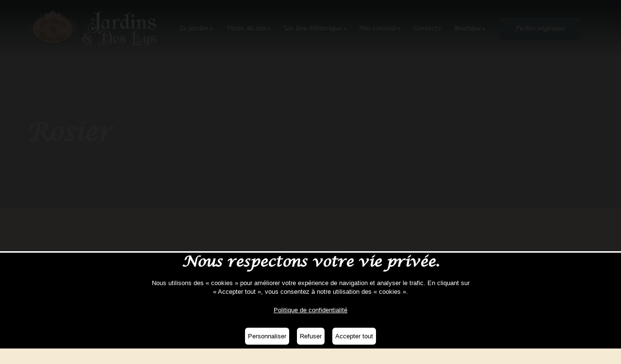

--- FILE ---
content_type: text/html; charset=UTF-8
request_url: https://jardinsetdeslys.com/le-jardin/fiches-de-nos-vegetaux/c-rosier-5
body_size: 46482
content:
<!DOCTYPE html>

<html dir="ltr" lang="fr">

<head>

<meta http-equiv="Content-Type" content="text/html; charset=utf-8" />

 <meta name="viewport" content="width=device-width, initial-scale=1">


<title>Rosier - Fiche de nos végétaux - Le jardin - Jardins et des lys</title>

<meta name="author" content="Creomax inc.">

<meta name="description" content="De véritables tableaux vivants que nous façonnons année après année. Plusieurs essaies et introductions sont réalisés.">

<meta name="keywords" content="">

<meta charset="UTF-8" />

<meta name="robots" content="index,follow">

<link rel="canonical" href="https://jardinsetdeslys.com" />

<meta property="og:title" content="Rosier - Fiche de nos végétaux - Le jardin - Jardins et des lys"/>

<meta property="og:type" content="website"/>

<meta property="og:url" content="https://jardinsetdeslys.com/le-jardin/fiches-de-nos-vegetaux"/>

<meta property="og:image" content="https://jardinsetdeslys.com/img/img-facebook.jpg"/>

<meta property="og:site_name" content="Jardins et des lys"/>

<meta property="fb:admins" content="Jardins et des lys"/>

<meta property="og:description" content="Jardins et des lys"/>



<!--[if IE]>

<link rel="shortcut icon" type="image/x-icon" href="/favicon.ico" />

<![endif]-->

<link rel="icon" type="image/png" href="/favicon.png?id=2014" />
<link rel="stylesheet" href="/fonts/lucica_cali/stylesheet.css">

    <!-- Font Icons css -->

    <link rel="stylesheet" href="/css/font-icons.css">

    <!-- plugins css -->

    <link rel="stylesheet" href="/css/plugins.css">

    <!-- Main Stylesheet -->

    <link rel="stylesheet" href="/css/style.css?date=20250423">

    <link rel="stylesheet" href="/css/custom.css?date=20250423">

    <!-- Responsive css -->

    <link rel="stylesheet" href="/css/responsive.css">

<link rel="stylesheet" href="/js/jquery_tools/emailPatch/emailPatch.css?id=20250423" type="text/css"/>





	

	

		<!--[if lt IE 9]>

<script src="js/html5-ie.js"></script>

<![endif]-->

<!--[if lt IE 9]>



<link type='text/css' href='css/ie8.css' rel='stylesheet' media='screen' />

<![endif]-->

<!--[if lt IE 8]>



<link type='text/css' href='css/ie7.css' rel='stylesheet' media='screen' />

<![endif]-->

<link rel="preconnect" href="https://fonts.googleapis.com">
<link rel="preconnect" href="https://fonts.gstatic.com" crossorigin>
<link href="https://fonts.googleapis.com/css2?family=Courgette&display=swap" rel="stylesheet">
<link href="/css/cssModalCookie.css?2023-09-08" rel="stylesheet" type="text/css" >
</head>

<body id="body_theme" class="body_page_64">


	<div id="modalCookie" style="">
		<div id="modalCookieContent">
			<div id="modalCookieContentInner">
				<h2>Nous respectons votre vie privée.</h2>
				<p>Nous utilisons des &laquo;&nbsp;cookies&nbsp;&raquo; pour améliorer votre expérience de navigation et analyser le trafic. En cliquant sur &laquo;&nbsp;Accepter tout&nbsp;&raquo;, vous consentez à notre utilisation des &laquo;&nbsp;cookies&nbsp;&raquo;.</p>
				<p><a href="/politique_de_confidentialite.php" target="_blank">Politique de confidentialité</a></p>
				<div id="modalCookieContentExtra" style="display:none;">
					<form action="" method="post">
					<input type="hidden" name="manageCookiePref" value="true">
					<h3>Nécessaires <span style="font-weight:bold; font-size:12px; color:#063;">(Toujours actif)</span></h3>
					<p>Les &laquo;&nbsp;cookies&nbsp;&raquo; nécessaires sont obligatoires pour le bon fonctionnement du site Web. Ces &laquo;&nbsp;cookies&nbsp;&raquo; n&#0146;enregistrent aucune donnée personnellement identifiable.</p>
					<h3>Analytiques <label class="modalCookieContentSwitch"><input type="hidden" name="cookieAcceptForAnalytics" value="0"><input type="checkbox" checked="checked" name="cookieAcceptForAnalytics" value="1"><span class="modalCookieContentSwitchSlider modalCookieContentSwitchSliderRound"></span></label></h3>
					<p>Les &laquo;&nbsp;cookies&nbsp;&raquo; analytiques sont utilisés pour comprendre de quelle façon les visiteurs interagissent avec le site Web. Ces &laquo;&nbsp;cookies&nbsp;&raquo; aident à fournir des informations sur la source de trafic, le nombre de visiteurs, le taux de rebond, etc.</p>
					<input type="submit" value="Sauvegarder mes préférences" class="btnModalCookieContent">	
					</form>
				</div>
				<a href="" class="btnModalCookieContent" onclick="$('#modalCookieContentExtra').show('slow'); return false;">Personnaliser</a><a href="?cookieRejectAll=true" class="btnModalCookieContent">Refuser</a><a href="?cookieAcceptAll=true" class="btnModalCookieContent">Accepter tout</a>
			</div>
		</div>
	</div>


 <div class="body-wrapper">



    <!-- HEADER AREA START (header-5) -->

    <header class="ltn__header-area ltn__header-5 ltn__header-transparent gradient-color-2">

        <!-- ltn__header-top-area start -->

        <div class="ltn__header-top-area top-area-color-white d-none">

            <div class="container">

                <div class="row">

                    <div class="col-md-7">

                        <div class="ltn__top-bar-menu">

                            <ul>

                                <li><a href="locations.html"><i class="icon-placeholder"></i> 15/A, Nest Tower, NYC</a></li>

                                <li><a href="mailto:info@webmail.com?Subject=Flower%20greetings%20to%20you"><i class="icon-mail"></i> info@webmail.com</a></li>

                            </ul>

                        </div>

                    </div>

                    <div class="col-md-5">

                        <div class="top-bar-right text-right">

                            <div class="ltn__top-bar-menu">

                                <ul>

                                    <li>

                                        <!-- ltn__language-menu -->

                                        <div class="ltn__drop-menu ltn__currency-menu ltn__language-menu">

                                            <ul>

                                                <li><a href="#" class="dropdown-toggle"><span class="active-currency">English</span></a>

                                                    <ul>

                                                        <li><a href="#">Arabic</a></li>

                                                        <li><a href="#">Bengali</a></li>

                                                        <li><a href="#">Chinese</a></li>

                                                        <li><a href="#">English</a></li>

                                                        <li><a href="#">French</a></li>

                                                        <li><a href="#">Hindi</a></li>

                                                    </ul>

                                                </li>

                                            </ul>

                                        </div>

                                    </li>

                                    <li>

                                        <!-- ltn__social-media -->

                                        <div class="ltn__social-media">

                                            <ul>

                                                <li><a href="#" title="Facebook"><i class="fab fa-facebook-f"></i></a></li>

                                                <li><a href="#" title="Twitter"><i class="fab fa-twitter"></i></a></li>

                                                

                                                <li><a href="#" title="Instagram"><i class="fab fa-instagram"></i></a></li>

                                                <li><a href="#" title="Dribbble"><i class="fab fa-dribbble"></i></a></li>

                                            </ul>

                                        </div>

                                    </li>

                                </ul>

                            </div>

                        </div>

                    </div>

                </div>

            </div>

        </div>

        <!-- ltn__header-top-area end -->



        <!-- ltn__header-middle-area start -->

        <div class="ltn__header-middle-area ltn__header-sticky ltn__sticky-bg-black sticky-active-into-mobile plr--9---">

            <div class="container">

                <div class="row">

                    <div class="col">

                        <div class="site-logo-wrap">

                            <div class="site-logo">

                                <a href="/accueil"><img src="/img/logo-2.png" alt="Logo"></a>

                            </div>

                        </div>

                    </div>

                    <div class="col header-menu-column menu-color-white">

                        <div class="header-menu d-none d-xl-block">

                            <nav>

                                <div class="ltn__main-menu">

                                    <!-- START NAV -->
<ul><li class="menu-icon"><a href="/le-jardin/nos-artisans"  class="first   menu_wsmenu ">Le jardin</a><ul class="subMenu"><li><a href="/le-jardin/nos-artisans"  class="first  ">Nos artisans</a></li><li><a href="/le-jardin/plan-du-site"  class=" ">Plan du site</a></li><li><a href="/le-jardin/la-maison"  class=" ">La maison</a></li><li><a href="/le-jardin/visite-virtuelle-du-site"  class=" ">Visite virtuelle du site</a></li><li><a href="/le-jardin/galerie-de-photos"  class=" ">Galerie de photos</a></li><li><a href="/le-jardin/fiches-de-nos-vegetaux"  class=" actif  ">Fiche de nos végétaux</a></li><li><a href="/le-jardin/on-parle-de-nous"  class=" last  ">On parle de nous</a></li></ul></li><li class="menu-icon"><a href="/visite-du-site/comment-visiter"  class="  menu_wsmenu ">Visite du site</a><ul class="subMenu"><li><a href="/visite-du-site/comment-visiter"  class="first  ">Comment visiter</a></li><li><a href="/visite-du-site/visites-libres"  class=" ">Visites libres</a></li><li><a href="/visite-du-site/visites-interactives"  class=" ">Visites interactives</a></li><li><a href="/visite-du-site/visites-de-groupe"  class=" ">Visites de groupes</a></li><li><a href="/visite-du-site/tarifs-et-horaire"  class=" ">Tarifs et horaire</a></li><li><a href="/visite-du-site/coordonnees-et-directions"  class=" last  ">Coordonnées et directions</a></li></ul></li><li class="menu-icon"><a href="/un-lieu-historique/historique-du-site"  class="  menu_wsmenu ">Un lieu Historique</a><ul class="subMenu"><li><a href="/un-lieu-historique/historique-du-site"  class="first  ">Une histoire depuis 1890</a></li><li><a href="/un-lieu-historique/les-grands-batisseurs"  class=" last  ">Les grands bâtisseurs</a></li></ul></li><li class="menu-icon"><a href="/nos-conseils"  class=" ">Nos conseils</a></li><li class="menu-icon"><a href="/visite-du-site/coordonnees-et-directions"  class="  menu_wsmenu ">Contact</a><ul class="subMenu"><li><a href="/visite-du-site/coordonnees-et-directions"  class="first  ">Coordonnées et directions</a></li><li><a href="/visite-du-site/tarifs-et-horaire"  class=" last  ">Tarifs et horaire</a></li></ul></li><li class="menu-icon"><a href="/boutique"  class=" last  ">Boutique</a></li><li class="special-link"><a href="/le-jardin/fiches-de-nos-vegetaux">Fiches végétaux</a></li></ul>
                                </div>

                            </nav>

                        </div>

                    </div>

                    <div class="ltn__header-options ltn__header-options-2">

                       

						

						<!-- header-search-1 

                        <div class="header-search-wrap">

                            <div class="header-search-1">

                                <div class="search-icon">

                                    <i class="icon-search for-search-show"></i>

                                    <i class="icon-cancel  for-search-close"></i>

                                </div>

                            </div>

                            <div class="header-search-1-form">

                                <form id="#" method="get"  action="#">

                                    <input type="text" name="search" value="" placeholder="Search here..."/>

                                    <button type="submit">

                                        <span><i class="icon-search"></i></span>

                                    </button>

                                </form>

                            </div>

                        </div>-->

						

						

                        <!-- user-menu 

                        <div class="ltn__drop-menu user-menu">

                            <ul>

                                <li>

                                    <a href="#"><i class="icon-user"></i></a>

                                    <ul>

                                        <li><a href="login.html">Sign in</a></li>

                                        <li><a href="register.html">Register</a></li>

                                        <li><a href="account.html">My Account</a></li>

                                        <li><a href="wishlist.html">Wishlist</a></li>

                                    </ul>

                                </li>

                            </ul>

                        </div>-->

						

						

                        <!-- mini-cart

                        <div class="mini-cart-icon">

                            <a href="#ltn__utilize-cart-menu" class="ltn__utilize-toggle">

                                <i class="icon-shopping-cart"></i>

                                <sup></sup>

                            </a>

                        </div>

                       <!-- mini-cart -->

						

                        <!-- Mobile Menu Button -->

                        <div class="mobile-menu-toggle d-xl-none">

                            <a href="#ltn__utilize-mobile-menu" class="ltn__utilize-toggle">

                                <svg viewBox="0 0 800 600">

                                    <path d="M300,220 C300,220 520,220 540,220 C740,220 640,540 520,420 C440,340 300,200 300,200" id="top"></path>

                                    <path d="M300,320 L540,320" id="middle"></path>

                                    <path d="M300,210 C300,210 520,210 540,210 C740,210 640,530 520,410 C440,330 300,190 300,190" id="bottom" transform="translate(480, 320) scale(1, -1) translate(-480, -318) "></path>

                                </svg>

                            </a>

                        </div>

                    </div>

                </div>

            </div>

        </div>

        <!-- ltn__header-middle-area end -->

    </header>

    <!-- HEADER AREA END -->



    <!-- Utilize Cart Menu Start -->

    

    <!-- Utilize Cart Menu End -->



    <!-- Utilize Mobile Menu Start -->

    <div id="ltn__utilize-mobile-menu" class="ltn__utilize ltn__utilize-mobile-menu">

        <div class="ltn__utilize-menu-inner ltn__scrollbar">

            <div class="ltn__utilize-menu-head">

                <div class="site-logo">

                    <a href="index.html"><img src="/img/logo.png" alt="Logo"></a>

                </div>

                <button class="ltn__utilize-close">×</button>

            </div>

            <!--<div class="ltn__utilize-menu-search-form">

                <form action="#">

                    <input type="text" placeholder="Search...">

                    <button><i class="fas fa-search"></i></button>

                </form>

            </div>-->

            <div class="ltn__utilize-menu">

                 <!-- START NAV -->
<ul><li class=""><a href="/le-jardin/nos-artisans"  class="first   menu_wsmenu ">Le jardin</a><ul class="subMenu"><li><a href="/le-jardin/nos-artisans"  class="first  ">Nos artisans</a></li><li><a href="/le-jardin/plan-du-site"  class=" ">Plan du site</a></li><li><a href="/le-jardin/la-maison"  class=" ">La maison</a></li><li><a href="/le-jardin/visite-virtuelle-du-site"  class=" ">Visite virtuelle du site</a></li><li><a href="/le-jardin/galerie-de-photos"  class=" ">Galerie de photos</a></li><li><a href="/le-jardin/fiches-de-nos-vegetaux"  class=" actif  ">Fiche de nos végétaux</a></li><li><a href="/le-jardin/on-parle-de-nous"  class=" last  ">On parle de nous</a></li></ul></li><li class=""><a href="/visite-du-site/comment-visiter"  class="  menu_wsmenu ">Visite du site</a><ul class="subMenu"><li><a href="/visite-du-site/comment-visiter"  class="first  ">Comment visiter</a></li><li><a href="/visite-du-site/visites-libres"  class=" ">Visites libres</a></li><li><a href="/visite-du-site/visites-interactives"  class=" ">Visites interactives</a></li><li><a href="/visite-du-site/visites-de-groupe"  class=" ">Visites de groupes</a></li><li><a href="/visite-du-site/tarifs-et-horaire"  class=" ">Tarifs et horaire</a></li><li><a href="/visite-du-site/coordonnees-et-directions"  class=" last  ">Coordonnées et directions</a></li></ul></li><li class=""><a href="/un-lieu-historique/historique-du-site"  class="  menu_wsmenu ">Un lieu Historique</a><ul class="subMenu"><li><a href="/un-lieu-historique/historique-du-site"  class="first  ">Une histoire depuis 1890</a></li><li><a href="/un-lieu-historique/les-grands-batisseurs"  class=" last  ">Les grands bâtisseurs</a></li></ul></li><li class=""><a href="/nos-conseils"  class=" ">Nos conseils</a></li><li class=""><a href="/visite-du-site/coordonnees-et-directions"  class="  menu_wsmenu ">Contact</a><ul class="subMenu"><li><a href="/visite-du-site/coordonnees-et-directions"  class="first  ">Coordonnées et directions</a></li><li><a href="/visite-du-site/tarifs-et-horaire"  class=" last  ">Tarifs et horaire</a></li></ul></li><li class=""><a href="/boutique"  class=" last  ">Boutique</a></li></ul>
            </div>

            

            <div class="ltn__social-media-2">

                <ul>

                    <li><a href="#" title="Facebook"><i class="fab fa-facebook-f"></i></a></li>

                    <li><a href="#" title="YouTube"><i class="fab fa-youtube"></i></a></li>

                  

                </ul>

            </div>

        </div>

    </div>

    <!-- Utilize Mobile Menu End -->



    <div class="ltn__utilize-overlay"></div>



<!-- BREADCRUMB AREA START -->
    <div class="ltn__breadcrumb-area ltn__breadcrumb-area-2 ltn__breadcrumb-color-white bg-overlay-theme-black-20 bg-image bg-image-middle" data-bg="/modules/vegetauxCat/5/thumb.jpg">
        <div class="container">
            <div class="row">
                <div class="col-lg-12">
                    <div class="ltn__breadcrumb-inner ltn__breadcrumb-inner-2 justify-content-between">
                        <div class="section-title-area ltn__section-title-2">
							                            
                            <h1 class="section-title white-color">Rosier</h1>
                        </div>
                                            </div>
                </div>
            </div>
        </div>
    </div>
	<div class="ltn__product-area ltn__product-gutter mb-120">
        <div class="container">
            <div class="row">
                <div class="col-lg-8">
    				<div class="tab-content">
                        <div class="tab-pane fade active show" id="liton_product_grid">
                            <div class="ltn__product-tab-content-inner ltn__product-grid-view">
                                <div class="row">
									
											<div class="col-xl-4 col-sm-6 col-12">
												<div class="ltn__product_item_wrapper">
													<div class="ltn__product-item ltn__product-item-3 text-center ltn__product-item-h100">
														<div class="product-img">
															<a href="/le-jardin/fiches-de-nos-vegetaux/c-rosier-5/rosier-ancien-anglais-serie-david-austinscepter-d-isle-12"><img src="/modules/media/386/medium/Rosa-hybride-David-AustinScepter-d-Isle03.jpg" alt="#"></a>
															
															<div class="product-hover-action">
																<ul>
																	<li>
																		<a href="/le-jardin/fiches-de-nos-vegetaux/c-rosier-5/rosier-ancien-anglais-serie-david-austinscepter-d-isle-12" title="Fiche détaillée">
																			<i class="far fa-eye"></i>
																		</a>
																	</li>
																	
																</ul>
															</div>
														</div>
														<div class="product-info">
															
															<h2 class="product-title"><a href="/le-jardin/fiches-de-nos-vegetaux/c-rosier-5/rosier-ancien-anglais-serie-david-austinscepter-d-isle-12">Rosa hybride David Austin ‘Scepter’d Isle’</a></h2>
															<div class="product-price"><span>Zone : 5a</span></div>
														</div>
													</div>
												</div>
											</div>
											                                    <!--  -->
                                </div>
                            </div>
                        </div>
                    </div>
					                </div>
                <div class="col-lg-4">
                    <aside class="sidebar ltn__shop-sidebar ltn__right-sidebar">
	<!-- Category Widget -->
	<h2>Catégories</h2>
	
	<div class="widget-2 ltn__menu-widget ltn__menu-widget-2 text-uppercase">
		<ul>
		<li class=""><a href="/le-jardin/fiches-de-nos-vegetaux/c-annuelles-10">Annuelles<span>1</span></a></li><li class=""><a href="/le-jardin/fiches-de-nos-vegetaux/c-arbres-1">Arbres<span>2</span></a></li><li class=""><a href="/le-jardin/fiches-de-nos-vegetaux/c-arbustes-2">Arbustes<span>1</span></a></li><li class=""><a href="/le-jardin/fiches-de-nos-vegetaux/c-bulbes-13">Bulbes<span>1</span></a></li><li class="active"><a href="/le-jardin/fiches-de-nos-vegetaux/c-rosier-5">Rosier<span>1</span></a></li><li class=""><a href="/le-jardin/fiches-de-nos-vegetaux/c-vivaces-4">Vivaces<span>2</span></a></li>			
			
		</ul>
	</div>
	<!-- Price Filter Widget -->
   
	<!-- Top Rated Product Widget -->
	
	<!-- Search Widget -->
	<div class="widget ltn__search-widget">
		<h4 class="ltn__widget-title ltn__widget-title-border">Recherche</h4>
		<form action="/recherche-vegetaux">
			<input type="text" name="searchData[keyword]" placeholder="Recherche parmis nos végétaux..." class="required">
			<button type="submit"><i class="fas fa-search"></i></button>
		</form>
	</div>
   
		<div class="widget ltn__tagcloud-widget">
		<h4 class="ltn__widget-title ltn__widget-title-border">Thématiques</h4>
		<ul>
		 <li><a href="/recherche-vegetaux?searchData[thematiqueId]=5">La Volière</a></li> <li><a href="/recherche-vegetaux?searchData[thematiqueId]=6">La Presqu’Île</a></li> <li><a href="/recherche-vegetaux?searchData[thematiqueId]=7">La Terrasse méditerranéenne</a></li> <li><a href="/recherche-vegetaux?searchData[thematiqueId]=10">La Remise du jardinier</a></li> <li><a href="/recherche-vegetaux?searchData[thematiqueId]=13">Le Passage des Fondations</a></li></ul></div></aside>                </div>
			</div>
		</div>
	</div><!-- FEATURE AREA START ( Feature - 3) -->



<div class="ltn__feature-area before-bg-bottom-2 mb--30--- plr--5">

	<div class="container-fluid">

		<div class="row">

			<div class="col-lg-12">

				<div class="ltn__feature-item-box-wrap ltn__border-between-column white-bg">

					<div class="row">

						<div class="col-xl-3 col-md-6 col-12">

							<div class="ltn__feature-item ltn__feature-item-8">

								<div class="ltn__feature-icon"> <img src="/img/icons/icon-img/maison.png" alt="#"> </div>

								<div class="ltn__feature-info">

									<h4>Maison historique</h4>

									<p>Authentique maison victorienne de 1890 </p>

								</div>

							</div>

						</div>

						<div class="col-xl-3 col-md-6 col-12">

							<div class="ltn__feature-item ltn__feature-item-8">

								<div class="ltn__feature-icon"> <img src="/img/icons/icon-img/jardin.png" alt="#"> </div>

								<div class="ltn__feature-info">

									<h4>Terrain de 25 000 pi<sup>2</sup></h4>

									<p>Un jardin à caractère historique à couper le souffle</p>

								</div>

							</div>

						</div>

						<div class="col-xl-3 col-md-6 col-12">

							<div class="ltn__feature-item ltn__feature-item-8">

								<div class="ltn__feature-icon"> <img src="/img/icons/icon-img/map.png" alt="#"> </div>

								<div class="ltn__feature-info">

									<h4>23 thématiques </h4>

									<p>Un univers magique et une énergie féerique!</p>

								</div>

							</div>

						</div>

						<div class="col-xl-3 col-md-6 col-12">

							<div class="ltn__feature-item ltn__feature-item-8">

								<div class="ltn__feature-icon"> <img src="/img/icons/icon-img/picnic.png" alt="#"> </div>

								<div class="ltn__feature-info">

									<h4>Commodités</h4>

									<p>Stationnement gratuit et aires de pique-niques à proximité</p>

								</div>

							</div>

						</div>

					</div>

				</div>

			</div>

		</div>

	</div>

</div>



<!-- FEATURE AREA END --> 



<!-- FOOTER AREA START -->



<footer class="ltn__footer-area  ">

	<div class="footer-top-area  section-bg-1 plr--5">

		<div class="container-fluid">

			<div class="row">

				<div class="col-xl-3 col-md-6 col-sm-6 col-12">

					<div class="footer-widget footer-about-widget">

						<div class="footer-logo">

							<div class="site-logo"> <img src="/img/logo.png" alt="Logo"> </div>

						</div>

						<p>Pittoresque et digne de son époque, se cache au cœur du vieux village de Verchères, à l’arrière d’une authentique Victorienne de 1890, un jardin à caractère historique sis sur un terrain accidenté de 25 000 pi<sup>2</sup></p>

						<div class="footer-address">

							<ul>

								<li>

									<div class="footer-address-icon"> <i class="icon-placeholder"></i> </div>

									<div class="footer-address-info">

										<p><a href="https://www.google.com/maps/place/23+Rue+Saint-Pascal,+Verchères,+QC+J0L+2R0/@45.7761615,-73.358333,17z/data=!3m1!4b1!4m6!3m5!1s0x4cc8efc21c34f53b:0xe89c9a9e06887b42!8m2!3d45.7761615!4d-73.3557581!16s/g/11c4nqxt2y?entry=ttu&g_ep=EgoyMDI1MDQwOS4wIKXMDSoASAFQAw==" target="_blank">23, rue Saint-Pascal <br>

										  Verchères (Québec) J0L 2R0<br>
									    </a></p>

									</div>

								</li>

								<li>

									<div class="footer-address-icon"> <i class="icon-call"></i> </div>

									<div class="footer-address-info">

										<p><a href="tel:514-606-6554">514 606-6554</a></p>

									</div>

								</li>

								<li>

									<div class="footer-address-icon"> <i class="icon-mail"></i> </div>

									<div class="footer-address-info">

										<a href="#" class="mailto_patchEmailAntispam">in<span class="patchEmailAntispam">patchEmail</span>fo@jardins<span class="patchEmailAntispam">patchEmail</span>etdeslys.com</a>

									</div>

								</li>

							</ul>

						</div>

						<div class="ltn__social-media mt-20">

							<ul>

								<li><a href="https://www.facebook.com/profile.php?id=100064764518574" target="_blank" title="Facebook"><i class="fab fa-facebook-f"></i></a></li>
                                <li><a href="https://www.instagram.com/jardinsdeslys/" target="_blank" title="Instagram"><i class="fab fa-instagram"></i></a></li>


							</ul>

						</div>

					</div>

				</div>

				<div class="col-xl-2 col-md-6 col-sm-6 col-12">

					<div class="footer-widget footer-menu-widget clearfix">

						<h4 class="footer-title">Le jardin</h4>

						<div class="footer-menu">

							<ul>

								<li><a href="/le-jardin/nos-artisans">Nos artisans</a></li>

								<li><a href="/le-jardin/plan-du-site">Plan du site</a></li>

								<li><a href="/le-jardin/la-maison">La maison</a></li>

								<li><a href="/le-jardin/visite-virtuelle-du-site">Visite virtuelle du site</a></li>

								<li><a href="/le-jardin/galerie-de-photos">Galerie de photos</a></li>

								<li><a href="/le-jardin/fiches-de-nos-vegetaux">Fiches de nos végétaux</a></li>

								<li><a href="/le-jardin/on-parle-de-nous">On parle de nous</a></li>

							</ul>

						</div>

					</div>

				</div>

				<div class="col-xl-2 col-md-6 col-sm-6 col-12">

					<div class="footer-widget footer-menu-widget clearfix">

						<h4 class="footer-title">Visite du site</h4>

						<div class="footer-menu">

							<ul>
                                <li><a href="/visite-du-site/comment-visiter">Comment visiter</a></li>

								<li><a href="/visite-du-site/visites-libres">Visites libres</a></li>

								<li><a href="/visite-du-site/visites-interactives">Visites interactives</a></li>

								<li><a href="/visite-du-site/visites-de-groupe">Visites de groupe</a></li>

								<li><a href="/visite-du-site/tarifs-et-horaire">Horaire et tarifs</a></li>

								<li><a href="/visite-du-site/coordonnees-et-directions">Coordonnées et directions</a></li>

							</ul>

						</div>

					</div>

				</div>

				<div class="col-xl-2 col-md-6 col-sm-6 col-12">

					<div class="footer-widget footer-menu-widget clearfix">

						<h4 class="footer-title">Un lieu Historique</h4>

						<div class="footer-menu">

							<ul>

								<li><a href="/un-lieu-historique/historique-du-site">Une histoire depuis 1890</a></li>

								<li><a href="/un-lieu-historique/les-grands-batisseurs">Les grands Bâtisseurs</a></li>

							</ul>

							

						</div>

					</div>

				</div>

				<div class="col-xl-2 col-md-6 col-sm-12 col-12 ml-xl-5">

					<div class="footer-widget footer-newsletter-widget">

						<h4 class="footer-title">Autres</h4>
                       <div class="footer-menu">
                           <ul>

								<li><a href="/nos-conseils">Nos conseils</a></li>
                            <li><a href="/boutique">Boutique</a></li>

							</ul>
                        </div> </div> </div>

						<!--<p><a href="/coin-des-enfants">Cliquez ici pour visiter un espace ludique avec jeux et activités</a></p>-->

						<!--<img src="/img/mascotte-bee-footer.png" alt="&nbsp;"> -->

						

						<!--<div class="footer-newsletter">







                                <form action="#">







                                    <input type="email" name="email" placeholder="Email*">







                                    <div class="btn-wrapper">







                                        <button class="theme-btn-1 btn" type="submit"><i class="fas fa-location-arrow"></i></button>







                                    </div>







                                </form>







                            </div>

						

						<!--<h5 class="mt-30">We Accept</h5>







                            <img src="img/icons/payment-4.png" alt="Payment Image">

						

					</div>

				</div>-->

			</div>

		</div>

	</div>

	<div class="ltn__copyright-area ltn__copyright-2 section-bg-2  ltn__border-top-2--- plr--5">

		<div class="container-fluid">

			<div class="row">

				<div class="col-md-6 col-12">

					<div class="ltn__copyright-design clearfix">

						<p>Tous droits réservés - Jardins & Des Lys © <span class="current-year"></span></p>

					</div>

				</div>

				<div class="col-md-6 col-12 align-self-center">

					<div class="ltn__copyright-menu text-right">

						<ul>

							<li><a href="http://www.creomax.com" target="_blank">Conception et hébergement Web : Créomax inc.</a></li>

						</ul>

					</div>

				</div>

			</div>

		</div>

	</div>

</footer>



<!-- FOOTER AREA END --> 



<!-- MODAL AREA START (Quick View Modal) 







    <div class="ltn__modal-area ltn__quick-view-modal-area">







        <div class="modal fade" id="quick_view_modal" tabindex="-1">







            <div class="modal-dialog modal-lg" role="document">







                <div class="modal-content">







                    <div class="modal-header">







                        <button type="button" class="close" data-dismiss="modal" aria-label="Close">







                            <span aria-hidden="true">&times;</span>







                            <!-- <i class="fas fa-times"></i> 







                        </button>







                    </div>







                    <div class="modal-body">







                         <div class="ltn__quick-view-modal-inner">







                             <div class="modal-product-item">







                                <div class="row">







                                    <div class="col-lg-6 col-12">







                                        <div class="modal-product-img">







                                            <img src="img/product/4.png" alt="#">







                                        </div>







                                    </div>







                                    <div class="col-lg-6 col-12">







                                        <div class="modal-product-info">







                                            <div class="product-ratting">







                                                <ul>







                                                    <li><a href="#"><i class="fas fa-star"></i></a></li>







                                                    <li><a href="#"><i class="fas fa-star"></i></a></li>







                                                    <li><a href="#"><i class="fas fa-star"></i></a></li>







                                                    <li><a href="#"><i class="fas fa-star-half-alt"></i></a></li>







                                                    <li><a href="#"><i class="far fa-star"></i></a></li>







                                                    <li class="review-total"> <a href="#"> ( 95 Reviews )</a></li>







                                                </ul>







                                            </div>







                                            <h3>Vegetables Juices</h3>







                                            <div class="product-price">







                                                <span>$149.00</span>







                                                <del>$165.00</del>







                                            </div>







                                            <div class="modal-product-meta ltn__product-details-menu-1">







                                                <ul>







                                                    <li>







                                                        <strong>Categories:</strong> 







                                                        <span>







                                                            <a href="#">Parts</a>







                                                            <a href="#">Car</a>







                                                            <a href="#">Seat</a>







                                                            <a href="#">Cover</a>







                                                        </span>







                                                    </li>







                                                </ul>







                                            </div>







                                            <div class="ltn__product-details-menu-2">







                                                <ul>







                                                    <li>







                                                        <div class="cart-plus-minus">







                                                            <input type="text" value="02" name="qtybutton" class="cart-plus-minus-box">







                                                        </div>







                                                    </li>







                                                    <li>







                                                        <a href="#" class="theme-btn-1 btn btn-effect-1" title="Add to Cart" data-toggle="modal" data-target="#add_to_cart_modal">







                                                            <i class="fas fa-shopping-cart"></i>







                                                            <span>ADD TO CART</span>







                                                        </a>







                                                    </li>







                                                </ul>







                                            </div>







                                            <div class="ltn__product-details-menu-3">







                                                <ul>







                                                    <li>







                                                        <a href="#" class="" title="Wishlist" data-toggle="modal" data-target="#liton_wishlist_modal">







                                                            <i class="far fa-heart"></i>







                                                            <span>Add to Wishlist</span>







                                                        </a>







                                                    </li>







                                                    <li>







                                                        <a href="#" class="" title="Compare" data-toggle="modal" data-target="#quick_view_modal">







                                                            <i class="fas fa-exchange-alt"></i>







                                                            <span>Compare</span>







                                                        </a>







                                                    </li>







                                                </ul>







                                            </div>







                                            <hr>







                                            <div class="ltn__social-media">







                                                <ul>







                                                    <li>Share:</li>







                                                    <li><a href="#" title="Facebook"><i class="fab fa-facebook-f"></i></a></li>







                                                    <li><a href="#" title="Twitter"><i class="fab fa-twitter"></i></a></li>







                                                    <li><a href="#" title="Linkedin"><i class="fab fa-linkedin"></i></a></li>







                                                    <li><a href="#" title="Instagram"><i class="fab fa-instagram"></i></a></li>







                                                    







                                                </ul>







                                            </div>







                                        </div>







                                    </div>







                                </div>







                             </div>







                         </div>







                    </div>







                </div>







            </div>







        </div>







    </div>







    <!-- MODAL AREA END --> 



<!-- MODAL AREA START (Add To Cart Modal) 







    <div class="ltn__modal-area ltn__add-to-cart-modal-area">







        <div class="modal fade" id="add_to_cart_modal" tabindex="-1">







            <div class="modal-dialog modal-md" role="document">







                <div class="modal-content">







                    <div class="modal-header">







                        <button type="button" class="close" data-dismiss="modal" aria-label="Close">







                            <span aria-hidden="true">&times;</span>







                        </button>







                    </div>







                    <div class="modal-body">







                         <div class="ltn__quick-view-modal-inner">







                             <div class="modal-product-item">







                                <div class="row">







                                    <div class="col-12">







                                        <div class="modal-product-img">







                                            <img src="img/product/1.png" alt="#">







                                        </div>







                                         <div class="modal-product-info">







                                            <h5><a href="product-details.html">Vegetables Juices</a></h5>







                                            <p class="added-cart"><i class="fa fa-check-circle"></i>  Successfully added to your Cart</p>







                                            <div class="btn-wrapper">







                                                <a href="cart.html" class="theme-btn-1 btn btn-effect-1">View Cart</a>







                                                <a href="checkout.html" class="theme-btn-2 btn btn-effect-2">Checkout</a>







                                            </div>







                                         </div>







                                         <!-- additional-info 







                                         <div class="additional-info d-none---">







                                            <p>We want to give you <b>10% discount</b> for your first order, <br>  Use (LoveBroccoli) discount code at checkout</p>







                                            <div class="payment-method">







                                                <img src="img/icons/payment.png" alt="#">







                                            </div>







                                         </div>







                                    </div>







                                </div>







                             </div>







                         </div>







                    </div>







                </div>







            </div>







        </div>







    </div>







    <!-- MODAL AREA END --> 



<!-- MODAL AREA START (Wishlist Modal) 







    <div class="ltn__modal-area ltn__add-to-cart-modal-area">







        <div class="modal fade" id="liton_wishlist_modal" tabindex="-1">







            <div class="modal-dialog modal-md" role="document">







                <div class="modal-content">







                    <div class="modal-header">







                        <button type="button" class="close" data-dismiss="modal" aria-label="Close">







                            <span aria-hidden="true">&times;</span>







                        </button>







                    </div>







                    <div class="modal-body">







                         <div class="ltn__quick-view-modal-inner">







                             <div class="modal-product-item">







                                <div class="row">







                                    <div class="col-12">







                                        <div class="modal-product-img">







                                            <img src="img/product/7.png" alt="#">







                                        </div>







                                         <div class="modal-product-info">







                                            <h5><a href="product-details.html">Vegetables Juices</a></h5>







                                            <p class="added-cart"><i class="fa fa-check-circle"></i>  Successfully added to your Wishlist</p>







                                            <div class="btn-wrapper">







                                                <a href="wishlist.html" class="theme-btn-1 btn btn-effect-1">View Wishlist</a>







                                            </div>







                                         </div>







                                         <!-- additional-info 







                                         <div class="additional-info d-none">







                                            <p>We want to give you <b>10% discount</b> for your first order, <br>  Use discount code at checkout</p>







                                            <div class="payment-method">







                                                <img src="img/icons/payment.png" alt="#">







                                            </div>







                                         </div>







                                    </div>







                                </div>







                             </div>







                         </div>







                    </div>







                </div>







            </div>







        </div>







    </div>







    <!-- MODAL AREA END --></div>
<!-- Body main wrapper end -->

    <!-- preloader area start -->
    <div class="preloader d-none" id="preloader">
        <div class="preloader-inner">
            <div class="spinner">
                <div class="dot1"></div>
                <div class="dot2"></div>
            </div>
        </div>
    </div>
 <!-- All JS Plugins -->
    <script src="/js/plugins.js?date=20250423"></script>
    <!-- Main JS -->
    <script src="/js/main.js?date=20250423"></script>
  


	<script src="/js/jquery_tools/emailPatch/emailPatch.js?id=20250423"></script>
	<script src="/js/jquery_tools/jquery.validate.min.js?id=20250423"></script>
	  <script src="/js/custom.js?date=20250423"></script>
		<script>
	$(document).ready(function(){	
		$.extend($.validator.messages, {
			required: "Veuillez compl&eacute;ter ce champ",
			email: "Veuillez entrer une adresse courriel valide",
			minlength: "Vous devez entrer au moins {0} caract&egrave;res",
			equalTo:"Les deux champs doivent &ecirc;tre identiques",
			digits:"Veuillez entrer seulement des chiffres dans ce champ"
		});
	});
	</script></body>
</html>

--- FILE ---
content_type: text/css
request_url: https://jardinsetdeslys.com/fonts/lucica_cali/stylesheet.css
body_size: 558
content:
/*! Generated by Font Squirrel (https://www.fontsquirrel.com) on May 8, 2023 */



@font-face {
    font-family: 'lucida_calligraphyitalic';
    src: url('lcallig-webfont.woff2') format('woff2'),
         url('lcallig-webfont.woff') format('woff');
    font-weight: normal;
    font-style: normal;

}




@font-face {
    font-family: 'lucida_calligraphyitalic';
    src: url('lucida_calligraphy_italic-webfont.woff2') format('woff2'),
         url('lucida_calligraphy_italic-webfont.woff') format('woff');
    font-weight: normal;
    font-style: normal;

}

--- FILE ---
content_type: text/css
request_url: https://jardinsetdeslys.com/css/style.css?date=20250423
body_size: 314363
content:
/*
    Template Name: Broccoli
    Description: Organic Food HTML Template
    Version: 1.0.0
*/
/* Single side border-radius  */
/* BORDER RADIUS */
/* user select */
/* box sizing  */
/* placeholder */
/* transition  */
/* transform */
/* rotate */
/* scale */
/* translate */
/* translate rotate */
/* skew */
/* ============================================================
>>> TABLE OF CONTENTS:
===============================================================
# Google fonts
# Gutter Code 
# Normalize
# Typography
# Custom Class
# input and button type focus outline disable
# Form input box
# Text meant only for screen readers.
# Transition
# Accessibility
# Globals
# Alignments
# Clearings
# Posts and pages
# Captions
# Galleries
# Unit test
# ScrollUp
# Owl Carousel 
# Slick Slider
# Background Overlay
# Scrollbar
# Padding Top
# Padding Bottom
# Margin Top
# Margin Bottom
# Custom margin Padding
============================================================= */
/* -------------------------------------
    Google fonts
------------------------------------- */
@import url("https://fonts.googleapis.com/css2?family=Open+Sans:wght@400;600;700&family=Rajdhani:wght@400;500;600;700&display=swap");
/*
font-family: 'Open Sans', sans-serif;
font-family: 'Rajdhani', sans-serif;
*/
/*
@import url('https://fonts.googleapis.com/css2?family=Nunito+Sans:ital,wght@0,300;0,400;0,700;1,600&family=Roboto:wght@400;500;700&display=swap');
/*
font-family: 'Nunito Sans', sans-serif;
font-family: 'Roboto', sans-serif;
*/
/* ====================================================
    Gutter Code 
==================================================== */
.ltn__no-gutter > [class*='col-'] {
  /* No padding only for child columns */
  padding-right: 0;
 padding-left: 0;
}
 .ltn__no-gutter-all [class*='col-'] {
  /* No padding for every columns */
  padding-right: 0;
 padding-left: 0;
}
 @media (min-width: 992px) {
  /* Modify this based on column def */
  .ltn__custom-gutter {
 margin-left: -0px;
 margin-right: -0px;
}
 .ltn__custom-gutter > [class*='col-'] {
 padding-right: 0px;
 padding-left: 0px;
}
}
 @media (max-width: 991px) {
  /* Modify this based on column def */
  .ltn__custom-gutter {
 margin-left: -15px;
 margin-right: -15px;
}
 .ltn__custom-gutter > [class*='col-'] {
 padding-right: 15px;
 padding-left: 15px;
}
}
 @media (max-width: 576px) {
  /* Modify this based on column def */
  .ltn__product-gutter .row {
 margin-left: -8px;
 margin-right: -8px;
}
 .ltn__product-gutter [class*='col-'] {
 padding-right: 8px;
 padding-left: 8px;
}
}
/* ----------------------------------------------------
    Normalize  
---------------------------------------------------- */
:root {
 --ltn__primary-color: #071c1f;
 --ltn__primary-color-2: #041113;
  /* Darken */
  --ltn__primary-color-3: #133236;
  /* Lighten */
  --ltn__secondary-color: #4e726c; /*#80B500;*/
  /* --ltn__secondary-color: #e53e29; */
  --ltn__secondary-color-2: #699403;
  /* Darken */
  --ltn__secondary-color-3: #a2da1c;
  /* Lighten */
  --ltn__heading-color: #042f29;
 --ltn__paragraph-color: #071c1f;
 --ltn__heading-font: "lucida_calligraphyitalic","Lucida Sans Unicode", "Lucida Grande", sans-serif;
 --ltn__body-font: "lucida_calligraphyitalic","Lucida Sans Unicode", "Lucida Grande", sans-serif;
 /*--ltn__heading-font: 'Rajdhani', sans-serif;
 --ltn__body-font: 'Open Sans', sans-serif;*/
  /*
    --ltn__heading-font: 'Roboto', sans-serif;
    --ltn__body-font: 'Nunito Sans', sans-serif;
    */
  /* Footer ACD2D8 8CB2B2  */
  --ltn__color-1: #8cb2b2;
 --ltn__color-2: #ACD2D8;
 --ltn__color-3: #A3BCC0;
 --ltn__color-4: #84A2A6;
  /* Gradient Colors */
  --gradient-color-1: linear-gradient(90deg, rgba(242, 139, 194, 1) 0%, rgba(216, 177, 242, 1) 50%);
 --gradient-color-2: linear-gradient(to top, rgba(7, 28, 31, 0) 0%, rgba(7, 28, 31, 1) 90%);
 --gradient-color-3: linear-gradient(to bottom, rgba(7, 28, 31, 0) 0%, rgba(7, 28, 31, 1) 90%);
 --gradient-color-4: linear-gradient(to top, rgba(242, 246, 247, 0) 0%, rgba(242, 246, 247, 1) 90%);
  /* Background Colors */
  --section-bg-1: #F7F5EB;
  /* White */
  /* --section-bg-1: #F2F6F7; /* White */
  --section-bg-2: #042f29;
  /* Black */
  --section-bg-5: #272829;
  /* Black */
  --section-bg-6: #FDFDFD;
  /* White */
  /* Border Colors */
  --border-color-1: #e5eaee;
  /* White */
  --border-color-2: #1e2021;
  /* Black */
  --border-color-3: #576466;
  /* Black */
  --border-color-4: #eb6954;
  /* Red */
  --border-color-5: #bc3928;
  /* Red */
  --border-color-6: #103034;
  /* Black */
  --border-color-7: #d1dae0;
  /* White */
  --border-color-8: #f6f6f6;
  /* White */
  --border-color-9: #e4ecf2;
  /* White */
  --border-color-10: #ebeeee;
  /* White */
  --border-color-11: #ededed;
  /* White */
  --border-color-12: #e1e6ff;
  /* White */
  /* Box Shadow Colors */
  --ltn__box-shadow-1: 0 16px 32px 0 rgba(7, 28, 31, 0.1);
 --ltn__box-shadow-2: 0 0 4px rgba(0, 0, 0, 0.1);
  /* like border */
  --ltn__box-shadow-3: 0 1px 6px 0 rgba(54, 56, 61, 0.15);
  /* like border GGL */
  --ltn__box-shadow-4: 0 5px 20px 0 rgba(23, 44, 82, 0.1);
 --ltn__box-shadow-5: 0 8px 16px 0 rgba(93, 93, 93, 0.1);
 --ltn__box-shadow-6: 0 0 25px 2px rgba(93, 93, 93, 0.2);
  /* Common Colors */
  --black: #000000;
 --black-2: #22355B;
 --white: #fff;
 --white-2: #F2F6F7;
 --white-3: #e8edee;
 --white-4: #e6ecf0;
 --white-5: #f0f4f7;
 --white-6: #f1f1f1;
 --white-7: #F7F7F7;
 --white-8: #FAFAFA;
 --white-9: #F2F7FA;
 --red: #FF0000;
 --red-2: #f34f3f;
 --red-3: #DB483B;
 --silver: #C0C0C0;
 --gray: #808080;
 --maroon: #800000;
 --yellow: #FFFF00;
 --olive: #808000;
 --lime: #00FF00;
 --green: #008000;
 --aqua: #00FFFF;
 --teal: #008080;
 --blue: #0000FF;
 --navy: #000080;
 --fuchsia: #FF00FF;
 --purple: #800080;
 --pink: #FFC0CB;
 --nude: #ebc8b2;
 --orange: #ffa500;
 --ratings: #FFB800;
  /* social media colors */
  --facebook: #365493;
 --twitter: #3CF;
 --linkedin: #0077B5;
 --pinterest: #c8232c;
 --dribbble: #ea4c89;
 --behance: #131418;
 --google-plus: #dd4b39;
 --instagram: #e4405f;
 --vk: #3b5998;
 --wechat: #7bb32e;
 --youtube: #CB2027;
 --email: #F89A1E;
}
/* -------------------------------------
    Typography
------------------------------------- */
html {
	-webkit-text-size-adjust: 100%;
	-ms-text-size-adjust: 100%;
	font-family: var(--ltn__body-font);
}
* {
	-webkit-box-sizing: border-box;
	box-sizing: border-box;
	outline: none;
	-moz-osx-font-smoothing: grayscale;
	/* Firefox */
  -webkit-font-smoothing: antialiased;
/* WebKit  */ }
body {
	color: var(--ltn__paragraph-color);
	font-weight: 400;
	font-style: normal;
	font-size: 16px;
	font-family: var(--ltn__body-font);
	line-height: 1.8;
	margin: 0 auto;
	background-color:#f5ead4!important;
}
h1, .h1 {
	font-size: 36px;
	line-height: 1.2;
}
h2, .h2 {
	font-size: 30px;
}
h3, .h3 {
	font-size: 24px;
}
h4, .h4 {
	font-size: 20px;
}
h5, .h5 {
	font-size: 18px;
}
h6, .h6 {
	font-size: 16px;
}
h1,  h2,  h3,  h4,  h5,  h6,  .h1,  .h2,  .h3,  .h4,  .h5,  .h6 {
	color: var(--ltn__heading-color);
	clear: both;
	font-family: var(--ltn__heading-font);
	font-weight: 700;
	line-height: 1.3;
	margin-bottom: 15px;
}
p {
	color: var(--ltn__paragraph-color);
	margin-bottom: 1.5em;
	/*-webkit-hyphens:none;
	-moz-hyphens: none;
	-ms-hyphens: none;
	hyphens: none;*/
}
a {
	color: inherit;
	text-decoration: none;
	color: var(--ltn__paragraph-color);
	-webkit-transition: all 0.3s ease 0s;
	-o-transition: all 0.3s ease 0s;
	transition: all 0.3s ease 0s;
}
a,  a:hover,  a:focus,  a:active {
	text-decoration: none;
	outline: none;
	color: inherit;
}
a:hover {
	color: var(--ltn__secondary-color);
}
button,  input,  optgroup,  select,  textarea {
	font-family: var(--ltn__body-font);
}
pre,  code,  kbd,  tt,  var,  samp {
	font-family: var(--ltn__body-font);
}
pre {
	word-break: break-word;
}
a i {
	padding: 0 2px;
}
img {
	max-width: 100%;
}
ul li,  ol li {
	margin-top: 1rem;
}
/* -------------------------------------
    Custom Class
------------------------------------- */
.section-bg-1 {
	background-color: var(--section-bg-1);
}
.section-bg-1 .ltn__separate-line .separate-icon {
	background-color: var(--section-bg-1);
}
.section-bg-2 {
	background-color: var(--section-bg-2);
}
.section-bg-2 h1,  .section-bg-2 h2,  .section-bg-2 h3,  .section-bg-2 h4,  .section-bg-2 h5,  .section-bg-2 h6,  .section-bg-2 p,  .section-bg-2 li,  .section-bg-2 i,  .section-bg-2 span,  .section-bg-2 tr,  .section-bg-2 td {
	color: var(--white);
}
.section-bg-2 .ltn__separate-line .separate-icon {
	background-color: var(--black-2);
}
.section-bg-3 {
	position: relative;
}
.section-bg-3:before {
	position: absolute;
	content: "";
	top: 0;
	left: 0;
	right: 0;
	width: 100%;
	height: 100%;
	background: var(--gradient-color-1);
	opacity: 0.9;
}
.section-bg-3 h1,  .section-bg-3 h2,  .section-bg-3 h3,  .section-bg-3 h4,  .section-bg-3 h5,  .section-bg-3 h6,  .section-bg-3 p,  .section-bg-3 li,  .section-bg-3 i,  .section-bg-3 span,  .section-bg-3 tr,  .section-bg-3 td {
	color: var(--white);
}
.section-bg-3 .slick-arrow-1 .slick-arrow {
	background-color: transparent;
}
.section-bg-3 input[type="text"],  .section-bg-3 input[type="email"],  .section-bg-3 input[type="password"],  .section-bg-3 input[type="submit"] {
	border-color: var(--white);
	color: var(--white);
}
.section-bg-3 .btn-wrapper button {
	color: var(--white);
}
 .section-bg-3 input::-webkit-input-placeholder {
 color: var(--white);
}
 .section-bg-3 input::-moz-placeholder {
 color: var(--white);
}
 .section-bg-3 input:-ms-input-placeholder {
 color: var(--white);
}
 .section-bg-3 input:-moz-placeholder {
 color: var(--white);
}
.section-bg-3 .ltn__separate-line .separate-icon {
	background: var(--gradient-color-1);
}
.section-bg-3 .ltn__separate-line .separate-icon i {
	color: var(--white);
}
.section-bg-4 {
	background-color: var(--ltn__primary-color-2);
}
.section-bg-4 h1,  .section-bg-4 h2,  .section-bg-4 h3,  .section-bg-4 h4,  .section-bg-4 h5,  .section-bg-4 h6,  .section-bg-4 p,  .section-bg-4 li,  .section-bg-4 i,  .section-bg-4 span,  .section-bg-4 tr,  .section-bg-4 td {
	color: var(--white);
}
.section-bg-4 .ltn__separate-line .separate-icon {
	background-color: var(--black-2);
}
.section-bg-4 .ltn__copyright-design h6, .section-bg-4 .ltn__copyright-design h4 {
	color: var(--ltn__color-1);
}
.section-bg-5 {
	background-color: var(--section-bg-5);
}
.section-bg-6 {
	background-color: var(--section-bg-6);
}
.text-color-white {
	color: var(--white);
}
.text-color-white h1,  .text-color-white h2,  .text-color-white h3,  .text-color-white h4,  .text-color-white h5,  .text-color-white h6,  .text-color-white p,  .text-color-white li,  .text-color-white i,  .text-color-white span,  .text-color-white tr,  .text-color-white td {
	color: var(--white);
}
.ltn__primary-color {
	color: var(--ltn__primary-color) !important;
}
.ltn__primary-color-2 {
	color: var(--ltn__primary-color-2) !important;
}
.ltn__primary-color-3 {
	color: var(--ltn__primary-color-3) !important;
}
.ltn__secondary-color {
	color: var(--ltn__secondary-color) !important;
}
.ltn__secondary-color-2 {
	color: var(--ltn__secondary-color-2) !important;
}
.ltn__secondary-color-3 {
	color: var(--ltn__secondary-color-3) !important;
}
.ltn__color-1 {
	color: var(--ltn__color-1);
}
.white-color {
	color: var(--white);
}
.white-color-im {
	color: var(--white) !important;
}
.ltn__primary-bg {
	background-color: var(--ltn__primary-color);
}
.ltn__primary-bg-2 {
	background-color: var(--ltn__primary-color-2);
}
.ltn__secondary-bg {
	background-color: var(--ltn__secondary-color);
}
.ltn__secondary-bg-2 {
	background-color: var(--ltn__secondary-color-2);
}
.white-bg {
	background-color: var(--white);
}
.gradient-color-1 {
	background: var(--gradient-color-1);
}
.gradient-color-2 {
	background: var(--gradient-color-2);
}
.gradient-color-3 {
	background: var(--gradient-color-3);
}
.gradient-color-4 {
	background: var(--gradient-color-4);
}
.before-bg-1 {
	position: relative;
}
.before-bg-1:before {
	position: absolute;
	content: "";
	width: 100%;
	height: 34.2%;
	left: 0;
	bottom: 0;
	background-color: var(--section-bg-1);
}
.before-bg-bottom {
	position: relative;
}
.before-bg-bottom:before {
	position: absolute;
	content: "";
	width: 100%;
	height: 55%;
	left: 0;
	bottom: 0;
	background-color: var(--section-bg-2);
}
.before-bg-bottom-2 {
	position: relative;
}
.before-bg-bottom-2:before {
	position: absolute;
	content: "";
	width: 100%;
	height: 50%;
	left: 0;
	bottom: 0;
	background-color: var(--section-bg-1);
}
.before-bg-right {
	position: relative;
}
.before-bg-right:before {
	position: absolute;
	content: "";
	width: 25%;
	height: 100%;
	left: auto;
	right: 0;
	top: 0;
	background-color: var(--ltn__primary-color);
}
.before-bg-left {
	position: relative;
}
.before-bg-left:before {
	position: absolute;
	content: "";
	width: 25%;
	height: 100%;
	left: 0;
	right: auto;
	top: 0;
	background-color: var(--ltn__primary-color);
}
.box-shadow {
	-webkit-box-shadow: var(--ltn__box-shadow-2);
	box-shadow: var(--ltn__box-shadow-2);
}
.ltn__custom-icon {
	position: relative;
}
 .ltn__custom-icon::before {
 content: "\f063";
 font-family: 'Font Awesome\ 5 Free';
 font-weight: 900;
}
.ltn__border {
	border: 1px solid var(--border-color-1);
}
.border-top {
	border-top: 1px solid var(--border-color-1);
}
.ltn__border-top-2 {
	border-top: 1px solid var(--black-2);
}
.border-bottom {
	border-bottom: 1px solid var(--border-color-1);
}
.border-color-3 {
	border-color: var(--border-color-3) !important;
}
mark {
	background-color: var(--ltn__primary-color);
	padding: 3px 15px;
	color: var(--white);
	border-radius: 25px;
}
hr {
	margin-top: 50px;
	margin-bottom: 50px;
	border-top: 1px solid var(--border-color-12);
}
a.text-decoration,  .text-decoration a {
	text-decoration: underline;
}
fieldset {
	padding: 30px 40px;
	border: 1px solid #eee;
}
fieldset legend {
	font-size: 18px;
	font-weight: 400;
	line-height: 1;
	width: auto;
	margin-top: -9px;
	margin-bottom: 0;
	padding: 0 15px;
	text-transform: uppercase;
	color: #333;
	background-color: #fff;
}
 @media (max-width: 991px) {
 .before-bg-right:before {
 width: 0;
}
 .before-bg-left:before {
 width: 0;
}
}
.position-relative {
	position: relative;
}
/* ----------------------------------------------------
    input and button type focus outline disable
---------------------------------------------------- */
input[type="text"]:focus,  input[type="email"]:focus,  input[type="url"]:focus,  input[type="password"]:focus,  input[type="search"]:focus,  input[type="tel"]:focus,  input[type="number"]:focus,  textarea:focus,  input[type="button"]:focus,  input[type="reset"]:focus,  input[type="submit"]:focus,  select:focus {
	outline: none;
	-webkit-box-shadow: none;
	box-shadow: none;
	border: 1px solid #ddd;
}
code {
	color: #faa603;
}
/* ----------------------------------------------------
    Form input box
---------------------------------------------------- */
input[type="text"],  input[type="email"],  input[type="password"],  input[type="submit"],  textarea {
	background-color: var(--white);
	border: 2px solid;
	border-color: var(--border-color-9);
	height: 65px;
	-webkit-box-shadow: none;
	box-shadow: none;
	padding-left: 20px;
	font-size: 16px;
	color: var(--ltn__paragraph-color);
	width: 100%;
	margin-bottom: 30px;
	border-radius: 0;
	padding-right: 40px;
}
 input[type="text"]::-webkit-input-placeholder,  input[type="email"]::-webkit-input-placeholder,  input[type="password"]::-webkit-input-placeholder,  input[type="submit"]::-webkit-input-placeholder,  textarea::-webkit-input-placeholder {
  /* Chrome/Opera/Safari */
  color: var(--ltn__paragraph-color);
 font-size: 14px;
}
input[type="text"]:focus,  input[type="email"]:focus,  input[type="password"]:focus,  textarea:focus {
	border-color: var(--ltn__secondary-color);
}
input[type="password"] {
	letter-spacing: 3px;
	font-size: 16px;
}
textarea {
	resize: vertical;
	padding: 15px 20px;
	min-height: 150px;
}
button {
	outline: none;
	border: none;
	cursor: pointer;
}
button:focus {
	outline: none;
}
.form-input-box {
	position: relative;
}
.form-input-box input[type="text"] {
	width: 100%;
	height: 50px;
	padding: 0 70px 0 15px;
	border-radius: 0 15px 0px 0px;
	border: 1px solid var(--ltn__primary-color);
	margin-bottom: 0;
}
.form-input-box button[type="submit"] {
	background-color: var(--ltn__primary-color);
	color: var(--white);
	padding: 0 18px;
	height: 100%;
	border: 1px solid var(--ltn__primary-color);
	position: absolute;
	right: 0;
	top: 0;
	cursor: pointer;
	-webkit-transition: all 0.3s ease 0s;
	-o-transition: all 0.3s ease 0s;
	transition: all 0.3s ease 0s;
}
.form-input-box button[type="submit"]:hover {
	background-color: var(--ltn__secondary-color);
	border-color: var(--ltn__secondary-color);
	color: var(--white);
}
/* input-item */
.input-item {
	position: relative;
}
 .input-item.ltn__custom-icon::before {
 position: absolute;
 top: 35%;
 -webkit-transform: translateY(-50%);
 -ms-transform: translateY(-50%);
 transform: translateY(-50%);
 right: 20px;
 color: var(--ltn__secondary-color);
}
 .input-item-name.ltn__custom-icon::before {
 content: "\f007";
}
 .input-item-email.ltn__custom-icon::before {
 content: "\f0e0";
}
 .input-item-phone.ltn__custom-icon::before {
 content: "\f095";
}
 .input-item-subject.ltn__custom-icon::before {
 content: "\f06e";
}
 .input-item-website.ltn__custom-icon::before {
 content: "\f0ac";
}
 .input-item-date.ltn__custom-icon::before {
 content: "\f073";
}
 .input-item-textarea.ltn__custom-icon::before {
 content: "\f303";
 top: 30px;
}
.input-info-save {
	font-size: 14px;
}
label.checkbox-inline {
	font-size: 14px;
}
/* ----------------------------------------------------
    Text meant only for screen readers.
---------------------------------------------------- */
.screen-reader-text {
	border: 0;
	clip: rect(1px, 1px, 1px, 1px);
	-webkit-clip-path: inset(50%);
	clip-path: inset(50%);
	height: 1px;
	margin: -1px;
	overflow: hidden;
	padding: 0;
	position: absolute !important;
	width: 1px;
	word-wrap: normal !important;
/* Many screen reader and browser combinations announce broken words as they would appear visually. */ }
.screen-reader-text:focus {
	background-color: #f1f1f1;
	border-radius: 3px;
	-webkit-box-shadow: 0 0 2px 2px rgba(0, 0, 0, 0.6);
	box-shadow: 0 0 2px 2px rgba(0, 0, 0, 0.6);
	clip: auto !important;
	-webkit-clip-path: none;
	clip-path: none;
	color: #21759b;
	display: block;
	font-size: 14px;
	font-size: 0.875rem;
	font-weight: bold;
	height: auto;
	left: 5px;
	line-height: normal;
	padding: 15px 23px 14px;
	text-decoration: none;
	top: 5px;
	width: auto;
	z-index: 100000;
/* Above WP toolbar. */ }
/* Do not show the outline on the skip link target. */
#content[tabindex="-1"]:focus {
	outline: 0;
}
/* -------------------------------------
    Transition
------------------------------------- */
/* ----------------------------------------------------
    Alignments
---------------------------------------------------- */
.alignleft {
	float: left;
	clear: both;
	margin-right: 20px;
}
.alignright {
	float: right;
	clear: both;
	margin-left: 20px;
}
.aligncenter {
	clear: both;
	display: block;
	margin: 0 auto 1.75em;
}
.alignfull {
	margin: 1.5em 0;
	max-width: 100%;
}
.alignwide {
	max-width: 1100px;
}
.fix {
	overflow: hidden;
}
/* ----------------------------------------------------
    Clearings
---------------------------------------------------- */
.clear:before,  .clear:after,  .entry-content:before,  .entry-content:after,  .comment-content:before,  .comment-content:after,  .site-header:before,  .site-header:after,  .site-content:before,  .site-content:after,  .site-footer:before,  .site-footer:after {
	content: "";
	display: table;
	table-layout: fixed;
}
.clear:after,  .entry-content:after,  .comment-content:after,  .site-header:after,  .site-content:after,  .site-footer:after {
	clear: both;
}
/* ----------------------------------------------------
    Posts and pages
---------------------------------------------------- */
.sticky {
	display: block;
}
 .updated:not(.published) {
 display: none;
}
.blog-pagination ul li {
	display: inline-block;
}
.blog-pagination ul li + li {
	margin: 0 5px;
}
.blog-pagination {
	display: block;
	width: 100%;
}
.blog-pagination ul {
	margin: 0;
	padding: 0;
	list-style: none;
}
.blog-pagination ul li a,  .blog-pagination ul li span {
	display: block;
	width: 40px;
	height: 40px;
	border: 1px solid #e2e2e2;
	line-height: 40px;
	text-align: center;
	font-weight: 600;
 -webkit-transition: .3s ease-in;
 -o-transition: .3s ease-in;
 transition: .3s ease-in;
}
.blog-pagination ul li span.current,  .blog-pagination ul li a:hover {
	background-color: var(--ltn__primary-color);
	color: #fff;
}
/* ----------------------------------------------------
    Media
---------------------------------------------------- */
.page-content .wp-smiley,  .entry-content .wp-smiley,  .comment-content .wp-smiley {
	border: none;
	margin-bottom: 0;
	margin-top: 0;
	padding: 0;
}
/* Make sure embeds and iframes fit their containers. */
embed,  iframe,  object {
	max-width: 100%;
}
/* Make sure logo link wraps around logo image. */
.custom-logo-link {
	display: inline-block;
}
/* ----------------------------------------------------
    Captions
---------------------------------------------------- */
.wp-caption {
	margin-bottom: 1.5em;
	max-width: 100%;
	clear: both;
}
 .wp-caption img[class*="wp-image-"] {
 display: block;
 margin-left: auto;
 margin-right: auto;
}
.wp-caption .wp-caption-text {
	margin: 0.8075em 0;
}
.wp-caption-text {
	text-align: center;
}
/* ----------------------------------------------------
    Galleries
---------------------------------------------------- */
.gallery {
	margin-bottom: 1.5em;
}
.gallery-item {
	display: inline-block;
	text-align: center;
	vertical-align: top;
	width: 100%;
}
.gallery-columns-2 .gallery-item {
	max-width: 50%;
}
.gallery-columns-3 .gallery-item {
	max-width: 33.33%;
}
.gallery-columns-4 .gallery-item {
	max-width: 25%;
}
.gallery-columns-5 .gallery-item {
	max-width: 20%;
}
.gallery-columns-6 .gallery-item {
	max-width: 16.66%;
}
.gallery-columns-7 .gallery-item {
	max-width: 14.28%;
}
.gallery-columns-8 .gallery-item {
	max-width: 12.5%;
}
.gallery-columns-9 .gallery-item {
	max-width: 11.11%;
}
.gallery-caption {
	display: block;
}
/* ----------------------------------------------------
    Unit test
---------------------------------------------------- */
.wp-link-pages a {
	margin: 0 5px;
 -webkit-transition: .3s ease-in;
 -o-transition: .3s ease-in;
 transition: .3s ease-in;
}
.wp-link-pages {
	margin-bottom: 30px;
	margin-top: 25px;
}
.wp-link-pages span,  .wp-link-pages a {
	border: 1px solid #e2e2e2;
	padding: 5px 15px;
	display: inline-block;
}
.wp-link-pages .current,  .wp-link-pages a:hover {
	background-color: var(--ltn__primary-color);
	color: #fff;
	border-color: var(--ltn__primary-color);
}
.wp-link-pages span:first-child {
	margin-right: 5px;
}
dl,  ol,  ul {
	padding-left: 20px;
}
.post-password-form input {
	display: block;
	border: 1px solid #e2e2e2;
	height: 50px;
	border-radius: 3px;
	padding: 0 20px;
}
.post-password-form label {
	font-weight: 600;
	color: #333;
}
.post-password-form input[type=submit] {
	width: 100px;
	height: 50px;
	background-color: var(--ltn__primary-color);
	color: #fff;
	font-size: 16px;
	font-weight: 600;
	letter-spacing: 1px;
	border: none;
	cursor: pointer;
 -webkit-transition: .3s ease-in;
 -o-transition: .3s ease-in;
 transition: .3s ease-in;
}
.post-password-form input[type=submit]:hover {
	background-color: #121A2F;
}
.footer-widget .table td,  .footer-widget .table th {
	padding: 0.50rem !important;
}
/* ----------------------------------------------------
    ScrollUp
---------------------------------------------------- */
#scrollUp {
	background-color: var(--section-bg-1);
	color: var(--ltn__heading-color);
	bottom: 70px;
	font-size: 20px;
	font-weight: bold;
	height: 40px;
	width: 40px;
	right: 3%;
	text-align: center;
	-webkit-transform: rotate(45deg);
	-ms-transform: rotate(45deg);
	transform: rotate(45deg);
	-webkit-transition: all 0.3s ease 0s;
	-o-transition: all 0.3s ease 0s;
	transition: all 0.3s ease 0s;
	-webkit-box-shadow: var(--ltn__box-shadow-3);
	box-shadow: var(--ltn__box-shadow-3);
}
#scrollUp i {
	line-height: 40px;
	-webkit-transform: rotate(-45deg);
	-ms-transform: rotate(-45deg);
	transform: rotate(-45deg);
}
#scrollUp:hover {
	background-color: var(--ltn__secondary-color);
	color: var(--white);
}
/* ----------------------------------------------------
    Owl Carousel 
---------------------------------------------------- */
.owl-dots {
	display: block;
	text-align: center;
	margin-top: 20px;
}
.owl-dots .owl-dot {
	display: inline-block;
	background-color: var(--ltn__secondary-color);
	height: 10px;
	width: 10px;
	margin-right: 30px;
	border-radius: 100%;
}
.owl-dots .owl-dot:last-child {
	margin-right: 0px;
}
.owl-dots .owl-dot:hover,  .owl-dots .owl-dot.active {
	background-color: var(--ltn__primary-color);
}
/* owl-arrow-1 */
.owl-arrow-1 .owl-nav > div {
	position: absolute;
	left: -60px;
	top: 50%;
	-webkit-transform: translateY(-50%);
	-ms-transform: translateY(-50%);
	transform: translateY(-50%);
	right: auto;
}
.owl-arrow-1 .owl-nav > div.owl-next {
	left: auto;
	right: -60px;
}
 @media only screen and (max-width: 1200px) {
 .owl-arrow-1 .owl-nav > div {
 right: auto;
 left: 0px;
}
 .owl-arrow-1 .owl-nav > div.owl-next {
 right: 0px;
 left: auto;
}
}
/* ----------------------------------------------------
    Slick Slider Dots, Arrow
---------------------------------------------------- */
/* Slick dots */
.slick-dots {
	margin: 0 0 30px;
	padding: 0;
	display: block;
	text-align: center;
	line-height: 1;
}
.slick-dots li {
	display: inline-block;
	list-style: none;
	display: inline-block;
	font-size: 0;
	height: 10px;
	width: 10px;
	border-radius: 100%;
	margin-right: 20px;
	background-color: var(--silver);
	cursor: pointer;
	margin-top: 0;
}
.slick-dots li button {
	display: none;
}
.slick-dots li:hover, .slick-dots li.slick-active {
	background-color: var(--ltn__secondary-color);
}
/* slick-arrow */
.slick-arrow {
	cursor: pointer;
	z-index: 9;
}
/* slick-arrow-1 */
.slick-arrow-1 .slick-arrow {
	background-color: var(--white);
	cursor: pointer;
	position: absolute;
	top: 50%;
	left: 15px;
	right: auto;
	-webkit-transform: translateY(-50%);
	-ms-transform: translateY(-50%);
	transform: translateY(-50%);
	width: 50px;
	height: 50px;
	line-height: 48px;
	display: block;
	border: 1px solid var(--white-4);
	border-radius: 100%;
	text-align: center;
	font-size: 20px;
	color: var(--ltn__primary-color) !important;
	z-index: 1;
	opacity: 0;
	visibility: hidden;
}
.slick-arrow-1 .slick-arrow:hover {
	background-color: var(--ltn__secondary-color);
	border-color: var(--ltn__secondary-color);
	color: var(--white) !important;
}
.slick-arrow-1 .slick-next {
	right: 15px;
	left: auto;
}
.slick-arrow-1:hover .slick-arrow {
	opacity: 1;
	visibility: visible;
}
.slick-arrow-1-inner.slick-arrow-1:hover .slick-arrow {
	left: 50px;
	right: auto;
}
.slick-arrow-1-inner.slick-arrow-1:hover .slick-next {
	right: 50px;
	left: auto;
}
 @media (min-width: 1350px) {
 .slick-arrow-1:hover .slick-arrow {
 left: -50px;
 right: auto;
}
 .slick-arrow-1:hover .slick-next {
 right: -50px;
 left: auto;
}
}
/* slick-arrow-2 */
.slick-arrow-2 .slick-arrow {
	color: var(--ltn__primary-color) !important;
	cursor: pointer;
	position: absolute;
	bottom: -30px;
	height: 30px;
	width: 30px;
	line-height: 28px;
	display: block;
	left: 15px;
	border: 1px solid var(--border-color-1);
	text-align: center;
}
.slick-arrow-2 .slick-arrow:hover {
	background-color: var(--ltn__secondary-color);
	border-color: var(--ltn__secondary-color);
	color: var(--white) !important;
}
.slick-arrow-2 .slick-next {
	left: 60px;
}
/* slick-arrow-3 */
.slick-arrow-3 .slick-arrow {
	cursor: pointer;
	position: absolute;
	top: -120px;
	height: 60px;
	width: 60px;
	line-height: 58px;
	display: block;
	left: auto;
	right: 100px;
	border: 2px solid;
	text-align: center;
	-webkit-box-shadow: var(--ltn__box-shadow-2);
	box-shadow: var(--ltn__box-shadow-2);
}
.slick-arrow-3 .slick-arrow:hover {
	background-color: var(--ltn__secondary-color);
	border-color: var(--border-color-4);
	color: var(--white) !important;
}
.slick-arrow-3 .slick-next {
	right: 15px;
	background-color: var(--white);
	border-color: var(--white);
	color: var(--ltn__primary-color) !important;
}
.slick-arrow-3 .slick-prev {
	background-color: var(--ltn__secondary-color);
	border-color: var(--border-color-4);
	color: var(--white) !important;
}
/* slick-arrow-4 */
.slick-arrow-4 {
	margin: 0;
}
.slick-arrow-4 .slick-arrow {
	position: absolute;
	bottom: -50px;
	left: 0;
	right: 0;
	text-align: center;
	height: 50px;
	width: 50px;
	line-height: 50px;
	margin: 0 auto;
	border: 1px solid;
	border-radius: 100%;
}
.slick-arrow-4 .slick-arrow:hover {
	background-color: var(--ltn__secondary-color);
	border-color: var(--border-color-4);
	color: var(--white) !important;
}
.slick-arrow-4 .slick-next {
	right: -60px;
}
.slick-arrow-4 .slick-prev {
	left: -60px;
}
 @media (max-width: 767px) {
 .slick-dots {
 margin: 0 0 15px;
}
}
/* ----------------------------------------------------
    Background Overlay
---------------------------------------------------- */
.bg-overlay-black-10,  .bg-overlay-black-20,  .bg-overlay-black-30,  .bg-overlay-black-40,  .bg-overlay-black-50,  .bg-overlay-black-60,  .bg-overlay-black-70,  .bg-overlay-black-80,  .bg-overlay-black-90,  .bg-overlay-white-10,  .bg-overlay-white-20,  .bg-overlay-white-30,  .bg-overlay-white-40,  .bg-overlay-white-50,  .bg-overlay-white-60,  .bg-overlay-white-70,  .bg-overlay-white-80,  .bg-overlay-white-90 {
	z-index: 8;
	position: relative;
}
.bg-overlay-black-10:before,  .bg-overlay-black-20:before,  .bg-overlay-black-30:before,  .bg-overlay-black-40:before,  .bg-overlay-black-50:before,  .bg-overlay-black-60:before,  .bg-overlay-black-70:before,  .bg-overlay-black-80:before,  .bg-overlay-black-90:before,  .bg-overlay-white-10:before,  .bg-overlay-white-20:before,  .bg-overlay-white-30:before,  .bg-overlay-white-40:before,  .bg-overlay-white-50:before,  .bg-overlay-white-60:before,  .bg-overlay-white-70:before,  .bg-overlay-white-80:before,  .bg-overlay-white-90:before {
	position: absolute;
	content: "";
	left: 0;
	top: 0;
	height: 100%;
	width: 100%;
	z-index: -1;
}
.bg-overlay-black-10:before {
	background: rgba(0, 0, 0, 0.1);
}
.bg-overlay-black-20:before {
	background: rgba(0, 0, 0, 0.2);
}
.bg-overlay-black-30:before {
	background: rgba(0, 0, 0, 0.3);
}
.bg-overlay-black-40:before {
	background: rgba(0, 0, 0, 0.4);
}
.bg-overlay-black-50:before {
	background: rgba(0, 0, 0, 0.5);
}
.bg-overlay-black-60:before {
	background: rgba(0, 0, 0, 0.6);
}
.bg-overlay-black-70:before {
	background: rgba(0, 0, 0, 0.7);
}
.bg-overlay-black-80:before {
	background: rgba(0, 0, 0, 0.8);
}
.bg-overlay-black-90:before {
	background: rgba(0, 0, 0, 0.9);
}
.bg-overlay-white-10:before {
	background: rgba(255, 255, 255, 0.1);
}
.bg-overlay-white-20:before {
	background: rgba(255, 255, 255, 0.2);
}
.bg-overlay-white-30:before {
	background: rgba(255, 255, 255, 0.3);
}
.bg-overlay-white-40:before {
	background: rgba(255, 255, 255, 0.4);
}
.bg-overlay-white-50:before {
	background: rgba(255, 255, 255, 0.5);
}
.bg-overlay-white-60:before {
	background: rgba(255, 255, 255, 0.6);
}
.bg-overlay-white-70:before {
	background: rgba(255, 255, 255, 0.7);
}
.bg-overlay-white-80:before {
	background: rgba(255, 255, 255, 0.8);
}
.bg-overlay-white-90:before {
	background: rgba(255, 255, 255, 0.9);
}
.bg-overlay-theme-10,  .bg-overlay-theme-20,  .bg-overlay-theme-30,  .bg-overlay-theme-40,  .bg-overlay-theme-50,  .bg-overlay-theme-60,  .bg-overlay-theme-70,  .bg-overlay-theme-80,  .bg-overlay-theme-90 {
	z-index: 9;
	position: relative;
}
.bg-overlay-theme-10:before,  .bg-overlay-theme-20:before,  .bg-overlay-theme-30:before,  .bg-overlay-theme-40:before,  .bg-overlay-theme-50:before,  .bg-overlay-theme-60:before,  .bg-overlay-theme-70:before,  .bg-overlay-theme-80:before,  .bg-overlay-theme-90:before {
	position: absolute;
	content: "";
	left: 0;
	top: 0;
	height: 100%;
	width: 100%;
	z-index: -1;
	background-color: var(--ltn__secondary-color);
}
.bg-overlay-theme-10:before {
	opacity: 0.1;
}
.bg-overlay-theme-20:before {
	opacity: 0.2;
}
.bg-overlay-theme-30:before {
	opacity: 0.3;
}
.bg-overlay-theme-40:before {
	opacity: 0.4;
}
.bg-overlay-theme-50:before {
	opacity: 0.5;
}
.bg-overlay-theme-60:before {
	opacity: 0.6;
}
.bg-overlay-theme-70:before {
	opacity: 0.7;
}
.bg-overlay-theme-80:before {
	opacity: 0.8;
}
.bg-overlay-theme-90:before {
	opacity: 0.9;
}
.bg-overlay-theme-black-10,  .bg-overlay-theme-black-20,  .bg-overlay-theme-black-30,  .bg-overlay-theme-black-40,  .bg-overlay-theme-black-50,  .bg-overlay-theme-black-60,  .bg-overlay-theme-black-70,  .bg-overlay-theme-black-80,  .bg-overlay-theme-black-90 {
	z-index: 9;
	position: relative;
}
.bg-overlay-theme-black-10:before,  .bg-overlay-theme-black-20:before,  .bg-overlay-theme-black-30:before,  .bg-overlay-theme-black-40:before,  .bg-overlay-theme-black-50:before,  .bg-overlay-theme-black-60:before,  .bg-overlay-theme-black-70:before,  .bg-overlay-theme-black-80:before,  .bg-overlay-theme-black-90:before {
	position: absolute;
	content: "";
	left: 0;
	top: 0;
	height: 100%;
	width: 100%;
	z-index: -1;
	background-color: var(--ltn__primary-color);
}
.bg-overlay-theme-black-10:before {
	opacity: 0.1;
}
.bg-overlay-theme-black-20:before {
	opacity: 0.2;
}
.bg-overlay-theme-black-30:before {
	opacity: 0.3;
}
.bg-overlay-theme-black-40:before {
	opacity: 0.4;
}
.bg-overlay-theme-black-50:before {
	opacity: 0.5;
}
.bg-overlay-theme-black-60:before {
	opacity: 0.6;
}
.bg-overlay-theme-black-70:before {
	opacity: 0.7;
}
.bg-overlay-theme-black-80:before {
	opacity: 0.8;
}
.bg-overlay-theme-black-90:before {
	opacity: 0.9;
}
/* ----------------------------------------------
  Scrollbar 
---------------------------------------------- */
.ltn__scrollbar {
	overflow-y: auto;
}
 .ltn__scrollbar::-webkit-scrollbar {
 width: 2px;
 background-color: #f5f5f5;
 border-radius: 30px;
}
 .ltn__scrollbar::-webkit-scrollbar-thumb {
 background-color: #ddd;
}
.mean-nav {
	overflow-y: auto;
}
 .mean-nav::-webkit-scrollbar {
 width: 3px;
 background-color: var(--ltn__primary-color);
 border-radius: 30px;
}
 .mean-nav::-webkit-scrollbar-thumb {
 background-color: var(--ltn__secondary-color);
}
/* ----------------------------------------------------
    Padding Top
---------------------------------------------------- */
.pt-0 {
	padding-top: 0px !important;
}
.pt-10 {
	padding-top: 10px !important;
}
.pt-15 {
	padding-top: 15px !important;
}
.pt-20 {
	padding-top: 20px !important;
}
.pt-25 {
	padding-top: 25px;
}
.pt-30 {
	padding-top: 30px;
}
.pt-35 {
	padding-top: 35px;
}
.pt-40 {
	padding-top: 40px;
}
.pt-45 {
	padding-top: 45px;
}
.pt-50 {
	padding-top: 50px;
}
.pt-55 {
	padding-top: 55px;
}
.pt-60 {
	padding-top: 60px;
}
.pt-65 {
	padding-top: 65px;
}
.pt-70 {
	padding-top: 70px;
}
.pt-75 {
	padding-top: 75px;
}
.pt-80 {
	padding-top: 80px;
}
.pt-85 {
	padding-top: 85px;
}
.pt-90 {
	padding-top: 90px;
}
.pt-95 {
	padding-top: 95px;
}
.pt-97 {
	padding-top: 97px;
}
.pt-100 {
	padding-top: 100px;
}
.pt-105 {
	padding-top: 105px;
}
.pt-110 {
	padding-top: 110px;
}
.pt-112 {
	padding-top: 112px;
}
.pt-115 {
	padding-top: 115px;
}
.pt-118 {
	padding-top: 118px;
}
.pt-120 {
	padding-top: 120px;
}
.pt-122 {
	padding-top: 122px;
}
.pt-125 {
	padding-top: 125px;
}
.pt-130 {
	padding-top: 130px;
}
.pt-135 {
	padding-top: 135px;
}
.pt-140 {
	padding-top: 140px;
}
.pt-145 {
	padding-top: 145px;
}
.pt-150 {
	padding-top: 150px;
}
.pt-155 {
	padding-top: 155px;
}
.pt-160 {
	padding-top: 160px;
}
.pt-170 {
	padding-top: 170px;
}
.pt-180 {
	padding-top: 180px;
}
.pt-190 {
	padding-top: 190px;
}
.pt-200 {
	padding-top: 200px;
}
.pt-210 {
	padding-top: 210px;
}
.pt-220 {
	padding-top: 220px;
}
.pt-230 {
	padding-top: 230px;
}
.pt-250 {
	padding-top: 250px;
}
.pt-280 {
	padding-top: 280px;
}
.pt-290 {
	padding-top: 290px;
}
.pt-300 {
	padding-top: 300px;
}
.pt-310 {
	padding-top: 310px;
}
.pt-320 {
	padding-top: 320px;
}
.pt-350 {
	padding-top: 350px;
}
/* ----------------------------------------------------
    Padding Bottom
---------------------------------------------------- */
.pb-0 {
	padding-bottom: 0px !important;
}
.pb-10 {
	padding-bottom: 10px !important;
}
.pb-15 {
	padding-bottom: 15px !important;
}
.pb-20 {
	padding-bottom: 20px !important;
}
.pb-25 {
	padding-bottom: 25px;
}
.pb-30 {
	padding-bottom: 30px;
}
.pb-35 {
	padding-bottom: 35px;
}
.pb-40 {
	padding-bottom: 40px;
}
.pb-45 {
	padding-bottom: 45px;
}
.pb-50 {
	padding-bottom: 50px;
}
.pb-55 {
	padding-bottom: 55px;
}
.pb-60 {
	padding-bottom: 60px;
}
.pb-65 {
	padding-bottom: 65px;
}
.pb-70 {
	padding-bottom: 70px;
}
.pb-75 {
	padding-bottom: 75px;
}
.pb-80 {
	padding-bottom: 80px;
}
.pb-85 {
	padding-bottom: 85px;
}
.pb-90 {
	padding-bottom: 90px;
}
.pb-95 {
	padding-bottom: 95px;
}
.pb-97 {
	padding-bottom: 97px;
}
.pb-100 {
	padding-bottom: 100px;
}
.pb-105 {
	padding-bottom: 105px;
}
.pb-107 {
	padding-bottom: 107px;
}
.pb-110 {
	padding-bottom: 110px;
}
.pb-112 {
	padding-bottom: 112px;
}
.pb-115 {
	padding-bottom: 115px;
}
.pb-118 {
	padding-bottom: 118px;
}
.pb-120 {
	padding-bottom: 120px;
}
.pb-122 {
	padding-bottom: 122px;
}
.pb-125 {
	padding-bottom: 125px;
}
.pb-130 {
	padding-bottom: 130px;
}
.pb-140 {
	padding-bottom: 140px;
}
.pb-145 {
	padding-bottom: 145px;
}
.pb-150 {
	padding-bottom: 150px;
}
.pb-155 {
	padding-bottom: 155px;
}
.pb-160 {
	padding-bottom: 160px;
}
.pb-170 {
	padding-bottom: 170px;
}
.pb-180 {
	padding-bottom: 180px;
}
.pb-190 {
	padding-bottom: 190px;
}
.pb-200 {
	padding-bottom: 200px;
}
.pb-210 {
	padding-bottom: 210px;
}
.pb-220 {
	padding-bottom: 220px;
}
.pb-250 {
	padding-bottom: 250px;
}
.pb-280 {
	padding-bottom: 280px;
}
.pb-290 {
	padding-bottom: 290px;
}
.pb-300 {
	padding-bottom: 300px;
}
.pb-310 {
	padding-bottom: 310px;
}
.pb-320 {
	padding-bottom: 320px;
}
.pb-350 {
	padding-bottom: 350px;
}
/* ----------------------------------------------------
    Margin Top
---------------------------------------------------- */
.mt-0 {
	margin-top: 0px !important;
}
.mt-10 {
	margin-top: 10px !important;
}
.mt-12 {
	margin-top: 12px !important;
}
.mt-15 {
	margin-top: 15px !important;
}
.mt-20 {
	margin-top: 20px !important;
}
.mt-25 {
	margin-top: 25px;
}
.mt-30 {
	margin-top: 30px;
}
.mt-35 {
	margin-top: 35px;
}
.mt-37 {
	margin-top: 37px;
}
.mt-40 {
	margin-top: 40px;
}
.mt-45 {
	margin-top: 45px;
}
.mt-50 {
	margin-top: 50px;
}
.mt-55 {
	margin-top: 55px;
}
.mt-60 {
	margin-top: 60px;
}
.mt-65 {
	margin-top: 65px;
}
.mt-70 {
	margin-top: 70px;
}
.mt-80 {
	margin-top: 80px;
}
.mt-90 {
	margin-top: 90px;
}
.mt-95 {
	margin-top: 95px;
}
.mt-100 {
	margin-top: 100px;
}
.mt-105 {
	margin-top: 105px;
}
.mt-110 {
	margin-top: 110px;
}
.mt-115 {
	margin-top: 115px;
}
.mt-118 {
	margin-top: 118px;
}
.mt-120 {
	margin-top: 120px;
}
.mt-122 {
	margin-top: 122px;
}
.mt-125 {
	margin-top: 125px;
}
.mt-130 {
	margin-top: 130px;
}
.mt-140 {
	margin-top: 140px;
}
.mt-150 {
	margin-top: 150px;
}
.mt-160 {
	margin-top: 160px;
}
.mt-170 {
	margin-top: 170px;
}
/* ----------------------------------------------------
    Margin Bottom
---------------------------------------------------- */
.mb-0 {
	margin-bottom: 0px !important;
}
.mb-10 {
	margin-bottom: 10px !important;
}
.mb-12 {
	margin-bottom: 12px !important;
}
.mb-15 {
	margin-bottom: 15px !important;
}
.mb-20 {
	margin-bottom: 20px !important;
}
.mb-25 {
	margin-bottom: 25px;
}
.mb-30 {
	margin-bottom: 30px;
}
.mb-35 {
	margin-bottom: 35px;
}
.mb-40 {
	margin-bottom: 40px;
}
.mb-45 {
	margin-bottom: 45px;
}
.mb-50 {
	margin-bottom: 50px;
}
.mb-55 {
	margin-bottom: 55px;
}
.mb-60 {
	margin-bottom: 60px;
}
.mb-65 {
	margin-bottom: 65px;
}
.mb-70 {
	margin-bottom: 70px;
}
.mb-80 {
	margin-bottom: 80px;
}
.mb-90 {
	margin-bottom: 90px;
}
.mb-95 {
	margin-bottom: 95px;
}
.mb-100 {
	margin-bottom: 100px;
}
.mb-105 {
	margin-bottom: 105px;
}
.mb-110 {
	margin-bottom: 110px;
}
.mb-115 {
	margin-bottom: 115px;
}
.mb-118 {
	margin-bottom: 118px;
}
.mb-120 {
	margin-bottom: 120px;
}
.mb-122 {
	margin-bottom: 122px;
}
.mb-125 {
	margin-bottom: 125px;
}
.mb-130 {
	margin-bottom: 130px;
}
.mb-140 {
	margin-bottom: 140px;
}
.mb-150 {
	margin-bottom: 150px;
}
/* ----------------------------------------------------
    Custom margin Padding
---------------------------------------------------- */
.mr-30 {
	margin-right: 30px;
}
.ml-30 {
	margin-left: 30px;
}
.pl-70 {
	padding-left: 70px;
}
.pr-70 {
	padding-right: 70px;
}
/* Padding left right */
.plr--2 {
	padding-left: 2%;
	padding-right: 2%;
}
.plr--3 {
	padding-left: 3%;
	padding-right: 3%;
}
.plr--4 {
	padding-left: 4%;
	padding-right: 4%;
}
.plr--5 {
	padding-left: 5%;
	padding-right: 5%;
}
.plr--6 {
	padding-left: 6%;
	padding-right: 6%;
}
.plr--7 {
	padding-left: 7%;
	padding-right: 7%;
}
.plr--8 {
	padding-left: 8%;
	padding-right: 8%;
}
.plr--9 {
	/* used */
  padding-left: 9%;
	padding-right: 9%;
}
.plr--10 {
	padding-left: 10%;
	padding-right: 10%;
}
.plr--11 {
	padding-left: 11%;
	padding-right: 11%;
}
.plr--12 {
	padding-left: 12%;
	padding-right: 12%;
}
 @media (max-width: 1599px) {
 .plr--2,  .plr--3,  .plr--4,  .plr--5,  .plr--6,  .plr--7,  .plr--8,  .plr--9,  .plr--10,  .plr--11,  .plr--12 {
 padding-left: 2%;
 padding-right: 2%;
}
}
 @media (max-width: 1399px) {
 .plr--2,  .plr--3,  .plr--4,  .plr--5,  .plr--6,  .plr--7,  .plr--8,  .plr--9,  .plr--10,  .plr--11,  .plr--12 {
 padding-left: 15px;
 padding-right: 15px;
}
}
 @media (min-width: 1200px) {
  /* Margin Top Minus */
  .mt--30 {
 margin-top: -30px !important;
}
 .mt--65 {
 margin-top: -65px;
}
 .mt--80 {
 margin-top: -100px;
}
 .mt--90 {
 margin-top: -100px;
}
 .mt--100 {
 margin-top: -100px;
}
 .mt--110 {
 margin-top: -100px;
}
 .mt--120 {
 margin-top: -100px;
}
 .mt--150 {
 margin-top: -100px;
}
}
 @media (max-width: 767px) {
 .mb-sm-20 {
 margin-bottom: 20px;
}
}
/* Margin Bottom Minus */
.mb--30 {
	margin-bottom: -30px;
}
.mb--80 {
	margin-bottom: -100px;
}
.mb--90 {
	margin-bottom: -100px;
}
.mb--100 {
	margin-bottom: -100px;
}
.mb--110 {
	margin-bottom: -100px;
}
.mb--120 {
	margin-bottom: -100px;
}
.mb--150 {
	margin-bottom: -100px;
}
/* ----------------------------------------------------
    Custom Height
---------------------------------------------------- */
.ltn__height-100 {
	height: 100px;
}
.ltn__height-200 {
	height: 200px;
}
.ltn__height-250 {
	height: 250px;
}
.ltn__height-300 {
	height: 300px;
}
.ltn__height-350 {
	height: 350px;
}
.ltn__height-400 {
	height: 400px;
}
.ltn__height-450 {
	height: 450px;
}
.ltn__height-500 {
	height: 500px;
}
.ltn__height-550 {
	height: 550px;
}
.ltn__height-600 {
	height: 600px;
}
.ltn__height-650 {
	height: 650px;
}
.ltn__height-700 {
	height: 700px;
}
/* --------------------------------------------------------------
# Gutenberg	Default Style
-------------------------------------------------------------- */
.single-post-details-item .entry-content > .alignwide {
	max-width: 1100px;
}
.single-post-details-item .entry-content > .alignfull {
	margin: 1.5em 0;
	max-width: 100%;
}
.wp-block-video video {
	max-width: 636px;
}
.wp-block-image img {
	display: block;
}
.wp-block-image.alignleft,  .wp-block-image.alignright {
	width: 100%;
}
.wp-block-image.alignfull img {
	width: 100vw;
}
 .wp-block-gallery:not(.components-placeholder) {
 margin: 1.5em auto;
}
.wp-block-cover-text p {
	padding: 1.5em 14px;
}
ul.wp-block-latest-posts.alignwide,  ul.wp-block-latest-posts.alignfull,  ul.wp-block-latest-posts.is-grid.alignwide,  ul.wp-block-latest-posts.is-grid.alignwide {
	padding: 0 14px;
}
.wp-block-table {
	display: block;
	overflow-x: auto;
}
.wp-block-table table {
	border-collapse: collapse;
	width: 100%;
}
.wp-block-table td, .wp-block-table th {
	padding: .5em;
}
.wp-block-embed.type-video > .wp-block-embed__wrapper {
	position: relative;
	width: 100%;
	height: 0;
	padding-top: 56.25%;
}
.wp-block-embed.type-video > .wp-block-embed__wrapper > iframe {
	position: absolute;
	width: 100%;
	height: 100%;
	top: 0;
	left: 0;
	bottom: 0;
	right: 0;
}
.wp-block-quote.is-large {
	margin: 0 auto 16px;
}
.wp-block-pullquote > p:first-child {
	margin-top: 0;
}
.wp-block-separator {
	margin: 3em auto;
	padding: 0;
}
 @media screen and (min-width: 768px) {
 .wp-block-cover-text p {
 padding: 1.5em 0;
}
}
.wp-block-video video {
	max-width: 636px;
}
.wp-block-image img {
	display: block;
}
.wp-block-image.alignleft,  .wp-block-image.alignright {
	width: 100%;
}
.wp-block-image.alignfull img {
	width: 100vw;
}
 .wp-block-gallery:not(.components-placeholder) {
 margin: 1.5em auto;
}
.wp-block-cover-text p {
	padding: 1.5em 14px;
}
ul.wp-block-latest-posts.alignwide,  ul.wp-block-latest-posts.alignfull,  ul.wp-block-latest-posts.is-grid.alignwide,  ul.wp-block-latest-posts.is-grid.alignwide {
	padding: 0 14px;
}
.wp-block-table {
	display: block;
	overflow-x: auto;
}
.wp-block-table table {
	border-collapse: collapse;
	width: 100%;
}
.wp-block-table td, .wp-block-table th {
	padding: .5em;
}
.wp-block-embed.type-video > .wp-block-embed__wrapper {
	position: relative;
	width: 100%;
	height: 0;
	padding-top: 56.25%;
}
.wp-block-embed.type-video > .wp-block-embed__wrapper > iframe {
	position: absolute;
	width: 100%;
	height: 100%;
	top: 0;
	left: 0;
	bottom: 0;
	right: 0;
}
.wp-block-quote.is-large {
	margin: 0 auto 16px;
}
.wp-block-pullquote > p:first-child {
	margin-top: 0;
}
 .wp-block-quote:not(.is-large):not(.is-style-large) {
 border-left: 4px solid #000;
 padding-left: 1em;
}
.wp-block-separator {
	margin: 3em auto;
	padding: 0;
}
 @media screen and (min-width: 768px) {
 .wp-block-cover-text p {
 padding: 1.5em 0;
}
}
.wp-block-pullquote {
	border-top: 4px solid #555d66;
	border-bottom: 4px solid #555d66;
	color: #40464d;
}
/* --------------------------------------------------------------
## Block Color Palette Colors
-------------------------------------------------------------- */
.has-strong-blue-color {
	color: #0073aa;
}
.has-strong-blue-background-color {
	background-color: #0073aa;
}
.has-lighter-blue-color {
	color: #229fd8;
}
.has-lighter-blue-background-color {
	background-color: #229fd8;
}
.has-very-light-gray-color {
	color: #eee;
}
.has-very-light-gray-background-color {
	background-color: #eee;
}
.has-very-dark-gray-color {
	color: #444;
}
.has-very-dark-gray-background-color {
	background-color: #444;
}
/* ----------------------------------------------------
    Animation Custom Class
---------------------------------------------------- */
.ltn__effect-img {
	position: absolute;
}
.ltn__effect-img-top-left {
	top: 6%;
	left: 5%;
}
.ltn__effect-img-top-right {
	top: 5%;
	right: 5%;
}
.ltn__effect-img-center-left {
	top: 50%;
	-webkit-transform: translateY(-50%);
	-ms-transform: translateY(-50%);
	transform: translateY(-50%);
	left: 3%;
}
.ltn__effect-img-center-center {
	top: 50%;
	-webkit-transform: translateY(-50%) translateX(-50%);
	-ms-transform: translateY(-50%) translateX(-50%);
	transform: translateY(-50%) translateX(-50%);
	left: 50%;
}
.ltn__effect-img-center-right {
	top: 50%;
	-webkit-transform: translateY(-50%);
	-ms-transform: translateY(-50%);
	transform: translateY(-50%);
	right: 3%;
}
.ltn__effect-img-bottom-left {
	bottom: 5%;
	left: 0;
}
.ltn__effect-img-bottom-right {
	bottom: 5%;
	right: 5%;
}
/* ----------------------------------------------------
    Animation CSS
---------------------------------------------------- */
.ltn__parallax-effect-wrap,  .layer {
	display: block;
	height: 100%;
	width: 100%;
	padding: 0;
	margin: 0;
}
.ltn__parallax-effect-wrap {
	min-height: 600px;
	position: relative;
	overflow: hidden;
}
.layer {
	position: absolute;
}
.layer div {
	-webkit-transform: translate3d(0, 0, 0);
	-moz-transform: translate3d(0, 0, 0);
	transform: translate3d(0, 0, 0);
	-webkit-transform-style: preserve-3d;
	-moz-transform-style: preserve-3d;
	transform-style: preserve-3d;
	-webkit-backface-visibility: hidden;
	-moz-backface-visibility: hidden;
	backface-visibility: hidden;
}
.background {
	background: url(../img/effect/1.png) no-repeat 50% 100%;
	bottom: 96px;
	background-size: cover;
	position: absolute;
	width: 110%;
	left: -5%;
	top: -5%;
}
.lighthouse {
	-webkit-transform-origin: 50% 90%;
	-moz-transform-origin: 50% 90%;
	-ms-transform-origin: 50% 90%;
	transform-origin: 50% 90%;
	-webkit-animation: lighthouse 4s 0.1s infinite alternate cubic-bezier(0.455, 0.03, 0.515, 0.955);
	-moz-animation: lighthouse 4s 0.1s infinite alternate cubic-bezier(0.455, 0.03, 0.515, 0.955);
	animation: lighthouse 4s 0.1s infinite alternate cubic-bezier(0.455, 0.03, 0.515, 0.955);
	margin: 0px -64px;
	background-size: 128px 224px;
	height: 224px;
	width: 128px;
	background-image: url(../img/effect/2.png);
	background-repeat: no-repeat;
	bottom: 64px;
	position: absolute;
	right: 20%;
}
.wave.plain {
	background-image: url(../img/effect/3.png);
}
.wave.paint {
	background-image: url(../img/effect/4.png);
}
.light {
	margin: -120px -120px;
	background-size: 240px 240px;
	height: 240px;
	width: 240px;
	background-repeat: no-repeat;
	bottom: 112px;
	position: absolute;
	left: 50%;
}
.light.orange {
	background-image: url(../img/effect/5.png);
}
.light.purple {
	background-image: url(../img/effect/6.png);
}
.light.a {
	bottom: 80px;
	left: 20%;
}
.light.b {
	bottom: 80px;
	left: 30%;
}
.light.c {
	bottom: 112px;
	left: 45%;
}
.light.d {
	bottom: 96px;
	left: 60%;
}
.light.e {
	bottom: 112px;
	left: 75%;
}
.light.f {
	bottom: 64px;
	left: 80%;
}
.light.phase-1 {
	-webkit-animation: phase 20s 0.1s infinite linear;
	-moz-animation: phase 20s 0.1s infinite linear;
	animation: phase 20s 0.1s infinite linear;
}
.light.phase-2 {
	-webkit-animation: phase 18s 0.1s infinite linear;
	-moz-animation: phase 18s 0.1s infinite linear;
	animation: phase 18s 0.1s infinite linear;
}
.light.phase-3 {
	-webkit-animation: phase 16s 0.1s infinite linear;
	-moz-animation: phase 16s 0.1s infinite linear;
	animation: phase 16s 0.1s infinite linear;
}
.light.phase-4 {
	-webkit-animation: phase 14s 0.1s infinite linear;
	-moz-animation: phase 14s 0.1s infinite linear;
	animation: phase 14s 0.1s infinite linear;
}
.light.phase-5 {
	-webkit-animation: phase 12s 0.1s infinite linear;
	-moz-animation: phase 12s 0.1s infinite linear;
	animation: phase 12s 0.1s infinite linear;
}
.light.phase-6 {
	-webkit-animation: phase 10s 0.1s infinite linear;
	-moz-animation: phase 10s 0.1s infinite linear;
	animation: phase 10s 0.1s infinite linear;
}
.hanger {
	-webkit-transform-origin: 0% 0%;
	-moz-transform-origin: 0% 0%;
	-ms-transform-origin: 0% 0%;
	transform-origin: 0% 0%;
	position: absolute;
}
.hanger.position-1 {
	top: 28%;
}
.hanger.position-2 {
	top: 46%;
}
.hanger.position-3 {
	top: 59%;
}
.hanger.position-4 {
	top: 66.5%;
}
.hanger.position-5 {
	top: 69.5%;
}
.hanger.position-6 {
	top: 66.5%;
}
.hanger.position-7 {
	top: 59%;
}
.hanger.position-8 {
	top: 46%;
}
.hanger.position-9 {
	top: 28%;
}
.hanger.position-1 {
	left: 10%;
}
.hanger.position-2 {
	left: 20%;
}
.hanger.position-3 {
	left: 30%;
}
.hanger.position-4 {
	left: 40%;
}
.hanger.position-5 {
	left: 50%;
}
.hanger.position-6 {
	left: 60%;
}
.hanger.position-7 {
	left: 70%;
}
.hanger.position-8 {
	left: 80%;
}
.hanger.position-9 {
	left: 90%;
}
.board {
	-webkit-transform-origin: 50% 0%;
	-moz-transform-origin: 50% 0%;
	-ms-transform-origin: 50% 0%;
	transform-origin: 50% 0%;
	margin: 0px -140px;
	background-size: 280px 280px;
	height: 280px;
	width: 280px;
	background-repeat: no-repeat;
	position: absolute;
	top: -4px;
	left: 0;
}
.board.birds {
	background-image: url(../img/effect/5.png);
}
.board.cloud-1 {
	background-image: url(../img/effect/1.png);
}
.board.cloud-2 {
	background-image: url(../img/effect/2.png);
}
.board.cloud-3 {
	background-image: url(../img/effect/3.png);
}
.board.cloud-4 {
	background-image: url(../img/effect/4.png);
}
.swing-1 {
	-webkit-animation: swing 4s infinite alternate cubic-bezier(0.455, 0.03, 0.515, 0.955);
	-moz-animation: swing 4s infinite alternate cubic-bezier(0.455, 0.03, 0.515, 0.955);
	animation: swing 4s infinite alternate cubic-bezier(0.455, 0.03, 0.515, 0.955);
}
.swing-2 {
	-webkit-animation: swing 3.5s infinite alternate cubic-bezier(0.455, 0.03, 0.515, 0.955);
	-moz-animation: swing 3.5s infinite alternate cubic-bezier(0.455, 0.03, 0.515, 0.955);
	animation: swing 3.5s infinite alternate cubic-bezier(0.455, 0.03, 0.515, 0.955);
}
.swing-3 {
	-webkit-animation: swing 3s infinite alternate cubic-bezier(0.455, 0.03, 0.515, 0.955);
	-moz-animation: swing 3s infinite alternate cubic-bezier(0.455, 0.03, 0.515, 0.955);
	animation: swing 3s infinite alternate cubic-bezier(0.455, 0.03, 0.515, 0.955);
}
.swing-4 {
	-webkit-animation: swing 2.5s infinite alternate cubic-bezier(0.455, 0.03, 0.515, 0.955);
	-moz-animation: swing 2.5s infinite alternate cubic-bezier(0.455, 0.03, 0.515, 0.955);
	animation: swing 2.5s infinite alternate cubic-bezier(0.455, 0.03, 0.515, 0.955);
}
.swing-5 {
	-webkit-animation: swing 2s infinite alternate cubic-bezier(0.455, 0.03, 0.515, 0.955);
	-moz-animation: swing 2s infinite alternate cubic-bezier(0.455, 0.03, 0.515, 0.955);
	animation: swing 2s infinite alternate cubic-bezier(0.455, 0.03, 0.515, 0.955);
}
/* --------------- */
.wave {
	background: transparent repeat-x;
	position: absolute;
	width: 100%;
	left: 0;
	margin: 0px 0px;
	background-position: center bottom;
	background-size: auto 101%;
	height: 30%;
	-webkit-animation: wave 5.33333s 0.1s infinite linear;
	-moz-animation: wave 5.33333s 0.1s infinite linear;
	animation: wave 5.33333s 0.1s infinite linear;
}
.ltn__animation-wave-3s {
	-webkit-animation: wave 3s 0.1s infinite linear;
	-moz-animation: wave 3s 0.1s infinite linear;
	animation: wave 3s 0.1s infinite linear;
}
.ltn__animation-wave-4s {
	-webkit-animation: wave 4s 0.1s infinite linear;
	-moz-animation: wave 4s 0.1s infinite linear;
	animation: wave 4s 0.1s infinite linear;
}
.ltn__animation-wave-5s {
	-webkit-animation: wave 5.33333s 0.1s infinite linear;
	-moz-animation: wave 5.33333s 0.1s infinite linear;
	animation: wave 5.33333s 0.1s infinite linear;
}
.ltn__animation-wave-6s {
	-webkit-animation: wave 6.22222s 0.1s infinite linear;
	-moz-animation: wave 6.22222s 0.1s infinite linear;
	animation: wave 6.22222s 0.1s infinite linear;
}
.ltn__animation-wave-7s {
	-webkit-animation: wave 7.11111s 0.1s infinite linear;
	-moz-animation: wave 7.11111s 0.1s infinite linear;
	animation: wave 7.11111s 0.1s infinite linear;
}
.ltn__animation-wave-8s {
	-webkit-animation: wave 8s 0.1s infinite linear;
	-moz-animation: wave 8s 0.1s infinite linear;
	animation: wave 8s 0.1s infinite linear;
}
.cross, .x, .y {
	-webkit-transition: all 0.3s cubic-bezier(0.165, 0.84, 0.44, 1);
	-moz-transition: all 0.3s cubic-bezier(0.165, 0.84, 0.44, 1);
	-o-transition: all 0.3s cubic-bezier(0.165, 0.84, 0.44, 1);
	transition: all 0.3s cubic-bezier(0.165, 0.84, 0.44, 1);
}
 @-webkit-keyframes phase {
 0% {
 opacity: 1;
}
 25% {
 opacity: 0.4;
}
 50% {
 opacity: 0.8;
}
 75% {
 opacity: 0.4;
}
 100% {
 opacity: 1;
}
}
 @-moz-keyframes phase {
 0% {
 opacity: 1;
}
 25% {
 opacity: 0.4;
}
 50% {
 opacity: 0.8;
}
 75% {
 opacity: 0.4;
}
 100% {
 opacity: 1;
}
}
 @-ms-keyframes phase {
 0% {
 opacity: 1;
}
 25% {
 opacity: 0.4;
}
 50% {
 opacity: 0.8;
}
 75% {
 opacity: 0.4;
}
 100% {
 opacity: 1;
}
}
 @keyframes phase {
 0% {
 opacity: 1;
}
 25% {
 opacity: 0.4;
}
 50% {
 opacity: 0.8;
}
 75% {
 opacity: 0.4;
}
 100% {
 opacity: 1;
}
}
 @-webkit-keyframes tilt {
 0% {
 -webkit-transform: rotateX(-30deg);
 -moz-transform: rotateX(-30deg);
 transform: rotateX(-30deg);
}
 25% {
 -webkit-transform: rotateX(30deg);
 -moz-transform: rotateX(30deg);
 transform: rotateX(30deg);
}
 50% {
 -webkit-transform: rotateY(-30deg);
 -moz-transform: rotateY(-30deg);
 transform: rotateY(-30deg);
}
 75% {
 -webkit-transform: rotateY(30deg);
 -moz-transform: rotateY(30deg);
 transform: rotateY(30deg);
}
 100% {
 -webkit-transform: rotateZ(20deg);
 -moz-transform: rotateZ(20deg);
 transform: rotateZ(20deg);
}
}
 @-moz-keyframes tilt {
 0% {
 -webkit-transform: rotateX(-30deg);
 -moz-transform: rotateX(-30deg);
 transform: rotateX(-30deg);
}
 25% {
 -webkit-transform: rotateX(30deg);
 -moz-transform: rotateX(30deg);
 transform: rotateX(30deg);
}
 50% {
 -webkit-transform: rotateY(-30deg);
 -moz-transform: rotateY(-30deg);
 transform: rotateY(-30deg);
}
 75% {
 -webkit-transform: rotateY(30deg);
 -moz-transform: rotateY(30deg);
 transform: rotateY(30deg);
}
 100% {
 -webkit-transform: rotateZ(20deg);
 -moz-transform: rotateZ(20deg);
 transform: rotateZ(20deg);
}
}
 @-ms-keyframes tilt {
 0% {
 -webkit-transform: rotateX(-30deg);
 -moz-transform: rotateX(-30deg);
 transform: rotateX(-30deg);
}
 25% {
 -webkit-transform: rotateX(30deg);
 -moz-transform: rotateX(30deg);
 transform: rotateX(30deg);
}
 50% {
 -webkit-transform: rotateY(-30deg);
 -moz-transform: rotateY(-30deg);
 transform: rotateY(-30deg);
}
 75% {
 -webkit-transform: rotateY(30deg);
 -moz-transform: rotateY(30deg);
 transform: rotateY(30deg);
}
 100% {
 -webkit-transform: rotateZ(20deg);
 -moz-transform: rotateZ(20deg);
 -ms-transform: rotate(20deg);
 transform: rotateZ(20deg);
}
}
 @keyframes tilt {
 0% {
 -webkit-transform: rotateX(-30deg);
 -moz-transform: rotateX(-30deg);
 transform: rotateX(-30deg);
}
 25% {
 -webkit-transform: rotateX(30deg);
 -moz-transform: rotateX(30deg);
 transform: rotateX(30deg);
}
 50% {
 -webkit-transform: rotateY(-30deg);
 -moz-transform: rotateY(-30deg);
 transform: rotateY(-30deg);
}
 75% {
 -webkit-transform: rotateY(30deg);
 -moz-transform: rotateY(30deg);
 transform: rotateY(30deg);
}
 100% {
 -webkit-transform: rotateZ(20deg);
 -moz-transform: rotateZ(20deg);
 transform: rotateZ(20deg);
}
}
 @-webkit-keyframes wave {
 0% {
 -webkit-transform: rotateZ(0deg) translate3d(0, 10%, 0) rotateZ(0deg);
 -moz-transform: rotateZ(0deg) translate3d(0, 10%, 0) rotateZ(0deg);
 transform: rotateZ(0deg) translate3d(0, 10%, 0) rotateZ(0deg);
}
 100% {
 -webkit-transform: rotateZ(360deg) translate3d(0, 10%, 0) rotateZ(-360deg);
 -moz-transform: rotateZ(360deg) translate3d(0, 10%, 0) rotateZ(-360deg);
 transform: rotateZ(360deg) translate3d(0, 10%, 0) rotateZ(-360deg);
}
}
 @-moz-keyframes wave {
 0% {
 -webkit-transform: rotateZ(0deg) translate3d(0, 10%, 0) rotateZ(0deg);
 -moz-transform: rotateZ(0deg) translate3d(0, 10%, 0) rotateZ(0deg);
 transform: rotateZ(0deg) translate3d(0, 10%, 0) rotateZ(0deg);
}
 100% {
 -webkit-transform: rotateZ(360deg) translate3d(0, 10%, 0) rotateZ(-360deg);
 -moz-transform: rotateZ(360deg) translate3d(0, 10%, 0) rotateZ(-360deg);
 transform: rotateZ(360deg) translate3d(0, 10%, 0) rotateZ(-360deg);
}
}
 @-ms-keyframes wave {
 0% {
 -webkit-transform: rotateZ(0deg) translate3d(0, 10%, 0) rotateZ(0deg);
 -moz-transform: rotateZ(0deg) translate3d(0, 10%, 0) rotateZ(0deg);
 transform: rotateZ(0deg) translate3d(0, 10%, 0) rotateZ(0deg);
}
 100% {
 -webkit-transform: rotateZ(360deg) translate3d(0, 10%, 0) rotateZ(-360deg);
 -moz-transform: rotateZ(360deg) translate3d(0, 10%, 0) rotateZ(-360deg);
 transform: rotateZ(360deg) translate3d(0, 10%, 0) rotateZ(-360deg);
}
}
 @keyframes wave {
 0% {
 -webkit-transform: rotateZ(0deg) translate3d(0, 10%, 0) rotateZ(0deg);
 -moz-transform: rotateZ(0deg) translate3d(0, 10%, 0) rotateZ(0deg);
 transform: rotateZ(0deg) translate3d(0, 10%, 0) rotateZ(0deg);
}
 100% {
 -webkit-transform: rotateZ(360deg) translate3d(0, 10%, 0) rotateZ(-360deg);
 -moz-transform: rotateZ(360deg) translate3d(0, 10%, 0) rotateZ(-360deg);
 transform: rotateZ(360deg) translate3d(0, 10%, 0) rotateZ(-360deg);
}
}
 @-webkit-keyframes lighthouse {
 0% {
 -webkit-transform: translate3d(15%, 0, 0) rotateZ(10deg);
 -moz-transform: translate3d(15%, 0, 0) rotateZ(10deg);
 transform: translate3d(15%, 0, 0) rotateZ(10deg);
}
 100% {
 -webkit-transform: translate3d(-15%, 0, 0) rotateZ(-10deg);
 -moz-transform: translate3d(-15%, 0, 0) rotateZ(-10deg);
 transform: translate3d(-15%, 0, 0) rotateZ(-10deg);
}
}
 @-moz-keyframes lighthouse {
 0% {
 -webkit-transform: translate3d(15%, 0, 0) rotateZ(10deg);
 -moz-transform: translate3d(15%, 0, 0) rotateZ(10deg);
 transform: translate3d(15%, 0, 0) rotateZ(10deg);
}
 100% {
 -webkit-transform: translate3d(-15%, 0, 0) rotateZ(-10deg);
 -moz-transform: translate3d(-15%, 0, 0) rotateZ(-10deg);
 transform: translate3d(-15%, 0, 0) rotateZ(-10deg);
}
}
 @-ms-keyframes lighthouse {
 0% {
 -webkit-transform: translate3d(15%, 0, 0) rotateZ(10deg);
 -moz-transform: translate3d(15%, 0, 0) rotateZ(10deg);
 transform: translate3d(15%, 0, 0) rotateZ(10deg);
}
 100% {
 -webkit-transform: translate3d(-15%, 0, 0) rotateZ(-10deg);
 -moz-transform: translate3d(-15%, 0, 0) rotateZ(-10deg);
 transform: translate3d(-15%, 0, 0) rotateZ(-10deg);
}
}
 @keyframes lighthouse {
 0% {
 -webkit-transform: translate3d(15%, 0, 0) rotateZ(10deg);
 -moz-transform: translate3d(15%, 0, 0) rotateZ(10deg);
 transform: translate3d(15%, 0, 0) rotateZ(10deg);
}
 100% {
 -webkit-transform: translate3d(-15%, 0, 0) rotateZ(-10deg);
 -moz-transform: translate3d(-15%, 0, 0) rotateZ(-10deg);
 transform: translate3d(-15%, 0, 0) rotateZ(-10deg);
}
}
 @-webkit-keyframes swing {
 0% {
 -webkit-transform: rotateZ(10deg);
 -moz-transform: rotateZ(10deg);
 transform: rotateZ(10deg);
}
 100% {
 -webkit-transform: rotateZ(-10deg);
 -moz-transform: rotateZ(-10deg);
 transform: rotateZ(-10deg);
}
}
 @-moz-keyframes swing {
 0% {
 -webkit-transform: rotateZ(10deg);
 -moz-transform: rotateZ(10deg);
 transform: rotateZ(10deg);
}
 100% {
 -webkit-transform: rotateZ(-10deg);
 -moz-transform: rotateZ(-10deg);
 transform: rotateZ(-10deg);
}
}
 @-ms-keyframes swing {
 0% {
 -webkit-transform: rotateZ(10deg);
 -moz-transform: rotateZ(10deg);
 -ms-transform: rotate(10deg);
 transform: rotateZ(10deg);
}
 100% {
 -webkit-transform: rotateZ(-10deg);
 -moz-transform: rotateZ(-10deg);
 -ms-transform: rotate(-10deg);
 transform: rotateZ(-10deg);
}
}
 @keyframes swing {
 0% {
 -webkit-transform: rotateZ(10deg);
 -moz-transform: rotateZ(10deg);
 transform: rotateZ(10deg);
}
 100% {
 -webkit-transform: rotateZ(-10deg);
 -moz-transform: rotateZ(-10deg);
 transform: rotateZ(-10deg);
}
}
/* ----------------------------------------------------
    End Animation
---------------------------------------------------- */
/* ----------------------------------------------------
    Breadcurmb Area
---------------------------------------------------- */
.ltn__breadcrumb-area {
	background-color: var(--section-bg-1);
	margin-bottom: 120px;
	padding-top: 80px;
	padding-bottom: 80px;
}
.ltn__breadcrumb-list ul {
	margin: 0;
	padding: 0;
}
.ltn__breadcrumb-list ul li {
	display: inline-block;
	margin-right: 30px;
	position: relative;
	font-weight: 700;
}
.ltn__breadcrumb-list ul li:last-child {
	margin-right: 0;
	color: var(--ltn__primary-color);
}
.ltn__breadcrumb-list ul li:after {
	position: absolute;
	content: "\f054";
	font-family: 'Font Awesome\ 5 Free';
	font-weight: 900;
	font-size: 10px;
	right: -20px;
	top: 50%;
	-webkit-transform: translateY(-50%);
	-ms-transform: translateY(-50%);
	transform: translateY(-50%);
}
.ltn__breadcrumb-list ul li:last-child:after {
	display: none;
}
/* breadcrumb-area-2 */
.ltn__breadcrumb-area-2 {
	padding-top: 250px;
	padding-bottom: 130px;
}
.ltn__breadcrumb-inner-2 {
	display: -webkit-box;
	display: -ms-flexbox;
	display: flex;
	-webkit-box-align: center;
	-ms-flex-align: center;
	align-items: center;
}
.ltn__breadcrumb-inner-2 .section-title-area {
	margin-bottom: 0;
}
.ltn__breadcrumb-inner-2 .ltn__section-title-2 .section-title {
	margin-bottom: 0;
}
.ltn__breadcrumb-inner-2 .ltn__breadcrumb-list {
	margin-left: 100px;
}
.ltn__breadcrumb-inner-2 .ltn__breadcrumb-list ul li:after {
	position: absolute;
	content: "";
	right: -20px;
	top: 50%;
	-webkit-transform: translateY(-50%);
	-ms-transform: translateY(-50%);
	transform: translateY(-50%);
	height: 10px;
	width: 2px;
	background-color: var(--ltn__color-1);
	opacity: 0.5;
}
.ltn__breadcrumb-color-white .ltn__breadcrumb-list li {
	color: var(--ltn__color-1);
}
.ltn__breadcrumb-color-white .ltn__breadcrumb-list li:last-child {
	color: var(--ltn__secondary-color);
}
/* breadcrumb-area-3 */
.ltn__breadcrumb-area-3 {
	padding-top: 350px;
	padding-bottom: 130px;
}
/* breadcrumb-area-4 */
.ltn__breadcrumb-inner-4 .section-title-area {
	margin-bottom: 0;
}
.ltn__breadcrumb-inner-4 .ltn__breadcrumb-list ul li:last-child {
	opacity: 0.5;
}
/* ----------------------------------------------------
    Responsive
---------------------------------------------------- */
@media (max-width: 767px) {
 .ltn__breadcrumb-area-2 {
 padding-top: 240px;
 padding-bottom: 80px;
}
 .ltn__breadcrumb-inner-2 {
 -webkit-box-orient: vertical;
 -webkit-box-direction: normal;
 -ms-flex-flow: column;
 flex-flow: column;
 text-align: center;
}
 .ltn__breadcrumb-inner-2 .ltn__breadcrumb-list {
 margin-left: 0;
}
 .ltn__breadcrumb-list ul li {
 font-size: 14px;
}
}
/* ----------------------------------------------------
    END
---------------------------------------------------- */
/* ============================================================
>>> TABLE OF CONTENTS:
===============================================================
# Widgets
# Search Widget
# Newsletter Widget
# Tag Cloud Widget
# Color Widget
# Menu Widget
# Popular Post Widget
# Banner Widget
# Top Rated Product Widget
# Price Filter Widget
# Instagram Widget
# Video Widget
# Author Widget
# Widget Responsive
============================================================= */
/* --------------------------------------------------------------
    Widgets
-------------------------------------------------------------- */
.widget {
	margin-bottom: 40px;
	padding: 35px 30px 40px 35px;
	border: 2px solid var(--border-color-11);
}
.widget:last-child {
	margin-bottom: 0;
}
.ltn__widget-title {
	font-size: 20px;
	margin-bottom: 35px;
	text-transform: capitalize;
}
.ltn__widget-title-border {
	position: relative;
	padding-left: 45px;
}
 .ltn__widget-title-border::after, .ltn__widget-title-border::before {
 position: absolute;
 content: "";
 background-color: var(--ltn__secondary-color);
 top: 50%;
 -webkit-transform: translateY(-50%);
 -ms-transform: translateY(-50%);
 transform: translateY(-50%);
 left: 0;
}
 .ltn__widget-title-border::before {
 width: 18px;
 height: 4px;
 border-radius: 25px;
}
 .ltn__widget-title-border::after {
 width: 4px;
 height: 4px;
 left: 22px;
 border-radius: 100%;
}
/* widget-2 */
.widget-2 {
	margin-bottom: 40px;
}
/* ----------------------------------------------------
    Search Widget
---------------------------------------------------- */
.ltn__search-widget form {
	position: relative;
}
.ltn__search-widget input[type="text"] {
	margin-bottom: 0;
	padding-right: 65px;
	padding-left: 20px;
	height: 60px;
	background-color: var(--section-bg-1);
	font-weight: 600;
	font-size: 14px;
}
 .ltn__search-widget input[type="text"]::-webkit-input-placeholder {
 color: var(--ltn__primary-color);
 font-size: 12px;
}
.ltn__search-widget button {
	position: absolute;
	right: 0;
	height: 100%;
	padding: 0 20px;
	color: var(--white);
	border: 1px solid;
	background-color: var(--ltn__secondary-color);
	border-color: var(--ltn__secondary-color);
	-webkit-transition: all 0.3s ease 0s;
	-o-transition: all 0.3s ease 0s;
	transition: all 0.3s ease 0s;
}
.ltn__search-widget button:hover {
	color: var(--white);
	background-color: var(--ltn__primary-color);
	border-color: var(--ltn__primary-color);
}
/* ----------------------------------------------------
    Newsletter Widget
---------------------------------------------------- */
.ltn__newsletter-widget {
	background-color: var(--ltn__primary-color);
	padding: 50px 35px;
	position: relative;
	z-index: 2;
}
.ltn__newsletter-widget h6 {
	color: var(--ltn__secondary-color);
	margin-bottom: 5px;
}
.ltn__newsletter-widget h4 {
	color: var(--white);
	font-size: 40px;
}
.ltn__newsletter-widget input[type="text"] {
	background-color: #133236;
	color: var(--white);
	border-color: #133236;
	height: 70px;
	padding-left: 25px;
	padding-right: 70px;
}
 .ltn__newsletter-widget input[type="text"]::-webkit-input-placeholder {
 color: var(--white);
}
 .ltn__newsletter-widget input[type="text"]:-ms-input-placeholder {
 color: var(--white);
}
 .ltn__newsletter-widget input[type="text"]::-ms-input-placeholder {
 color: var(--white);
}
 .ltn__newsletter-widget input[type="text"]::placeholder {
 color: var(--white);
}
.ltn__newsletter-widget button {
	background-color: var(--ltn__secondary-color);
	border-color: var(--ltn__secondary-color);
	color: var(--white);
	padding: 0 25px;
}
.ltn__newsletter-widget button:hover {
	background-color: var(--ltn__secondary-color-2);
	border-color: var(--ltn__secondary-color-2);
	color: var(--white);
}
.ltn__newsletter-bg-icon {
	position: absolute;
	right: 20px;
	top: 15%;
	font-size: 120px;
	color: var(--ltn__color-1);
	opacity: 0.1;
	z-index: -1;
	line-height: 1;
}
/* ----------------------------------------------------
    Tag Cloud Widget
---------------------------------------------------- */
.ltn__tagcloud-widget ul {
	margin: 0;
	padding: 0;
}
.ltn__tagcloud-widget ul li {
	list-style: none;
	display: inline-block;
	margin: 5px 3px;
}
.ltn__tagcloud-widget ul li a {
	display: block;
	padding: 8px 8px 6px;
	font-size: 11px;
	text-transform: uppercase;
	background-color: var(--section-bg-1);
	font-weight: 700;
	font-family: var(--ltn__heading-font);
}
.ltn__tagcloud-widget ul li a:hover {
	background-color: var(--ltn__secondary-color);
	color: var(--white);
}
/* ----------------------------------------------------
    Color Widget
---------------------------------------------------- */
.ltn__color-widget ul {
	padding: 0;
	margin: 0;
}
.ltn__color-widget ul li {
	list-style: none;
	display: inline-block;
	margin-top: 3px;
	margin-right: 5px;
	background-color: var(--section-bg-1);
	border: 1px solid var(--border-color-1);
}
.ltn__color-widget ul li a {
	width: 40px;
	height: 22px;
	display: block;
}
.ltn__color-widget ul li:hover {
	outline: 2px solid var(--ltn__secondary-color);
	outline-offset: 1px;
}
.ltn__color-widget ul .black {
	background-color: var(--black);
}
.ltn__color-widget ul .white {
	background-color: var(--white);
}
.ltn__color-widget ul .red {
	background-color: var(--red);
}
.ltn__color-widget ul .silver {
	background-color: var(--silver);
}
.ltn__color-widget ul .gray {
	background-color: var(--gray);
}
.ltn__color-widget ul .maroon {
	background-color: var(--maroon);
}
.ltn__color-widget ul .yellow {
	background-color: var(--yellow);
}
.ltn__color-widget ul .olive {
	background-color: var(--olive);
}
.ltn__color-widget ul .lime {
	background-color: var(--lime);
}
.ltn__color-widget ul .green {
	background-color: var(--green);
}
.ltn__color-widget ul .aqua {
	background-color: var(--aqua);
}
.ltn__color-widget ul .teal {
	background-color: var(--teal);
}
.ltn__color-widget ul .blue {
	background-color: var(--blue);
}
.ltn__color-widget ul .navy {
	background-color: var(--navy);
}
.ltn__color-widget ul .fuchsia {
	background-color: var(--fuchsia);
}
.ltn__color-widget ul .purple {
	background-color: var(--purple);
}
.ltn__color-widget ul .pink {
	background-color: var(--pink);
}
.ltn__color-widget ul .nude {
	background-color: var(--nude);
}
.ltn__color-widget ul .orange {
	background-color: var(--orange);
}
/* ----------------------------------------------------
    Menu Widget
---------------------------------------------------- */
.ltn__menu-widget > ul {
	padding: 0;
	margin: 0;
}
.ltn__menu-widget > ul li {
	list-style: none;
	margin-top: 10px;
}
.ltn__menu-widget > ul li a {
	display: block;
	font-size: 14px;
	font-weight: 700;
}
.ltn__menu-widget > ul li a span {
	float: right;
	color: var(--ltn__color-1);
}
/* menu-widget-2 */
.ltn__menu-widget-2 {
	background-color: transparent;
}
.ltn__menu-widget-2 ul li a {
	background-color: var(--section-bg-1);
	padding: 20px 10px 20px 30px;
}
.ltn__menu-widget-2 ul li a span {
	background-color: var(--white);
	color: var(--ltn__primary-color);
	position: relative;
	top: -11px;
	width: 50px;
	height: 50px;
	line-height: 50px;
	text-align: center;
	-webkit-transition: all 0.3s ease 0s;
	-o-transition: all 0.3s ease 0s;
	transition: all 0.3s ease 0s;
}
.ltn__menu-widget-2 ul li.active a, .ltn__menu-widget-2 ul li:hover > a {
	background-color: var(--ltn__secondary-color);
	color: var(--white);
}
.ltn__menu-widget-2 ul li.active a span, .ltn__menu-widget-2 ul li:hover > a span {
	background-color: var(--ltn__secondary-color-2);
	color: var(--white);
}
.ltn__menu-widget-2 ul li.active a span:hover, .ltn__menu-widget-2 ul li:hover > a span:hover {
	background-color: var(--ltn__primary-color);
	color: var(--white);
}
.ltn__menu-widget-2 > ul > li:first-child {
	margin-top: 0;
}
.ltn__menu-widget-2.ltn__menu-widget-2-color-2 ul li a {
	background-color: var(--ltn__primary-color);
	color: var(--white);
}
.ltn__menu-widget-2.ltn__menu-widget-2-color-2 ul li a span {
	background-color: var(--ltn__primary-color-2);
	color: var(--white);
}
.ltn__menu-widget-2.ltn__menu-widget-2-color-2 ul li.active a, .ltn__menu-widget-2.ltn__menu-widget-2-color-2 ul li:hover > a {
	background-color: var(--ltn__secondary-color);
	color: var(--white);
}
.ltn__menu-widget-2.ltn__menu-widget-2-color-2 ul li.active a span, .ltn__menu-widget-2.ltn__menu-widget-2-color-2 ul li:hover > a span {
	background-color: var(--ltn__secondary-color-2);
	color: var(--white);
}
.ltn__menu-widget-2.ltn__menu-widget-2-color-2 ul li.active a span:hover, .ltn__menu-widget-2.ltn__menu-widget-2-color-2 ul li:hover > a span:hover {
	background-color: var(--ltn__primary-color);
	color: var(--white);
}
/* menu-widget-3 */
.ltn__menu-widget-3 {
	background-color: transparent;
}
.ltn__menu-widget-3 ul li a {
	background-color: var(--section-bg-1);
	padding: 5px 10px 5px 30px;
}
.ltn__menu-widget-3 ul li a span {
	background-color: var(--white);
	color: var(--ltn__primary-color);
	position: relative;
	top: -11px;
	width: 50px;
	height: 0px;
	line-height: 50px;
	text-align: center;
	-webkit-transition: all 0.3s ease 0s;
	-o-transition: all 0.3s ease 0s;
	transition: all 0.3s ease 0s;
}
.ltn__menu-widget-3 ul li.active a, .ltn__menu-widget-3 ul li:hover > a {
	background-color: var(--ltn__secondary-color);
	color: var(--white);
}
.ltn__menu-widget-3 ul li.active a span, .ltn__menu-widget-3 ul li:hover > a span {
	background-color: var(--ltn__secondary-color-2);
	color: var(--white);
}
.ltn__menu-widget-3 ul li.active a span:hover, .ltn__menu-widget-3 ul li:hover > a span:hover {
	background-color: var(--ltn__primary-color);
	color: var(--white);
}
.ltn__menu-widget-3 > ul > li:first-child {
	margin-top: 0;
}
.ltn__menu-widget-3.ltn__menu-widget-3-color-2 ul li a {
	background-color: var(--ltn__primary-color);
	color: var(--white);
}
.ltn__menu-widget-3.ltn__menu-widget-3-color-2 ul li a span {
	background-color: var(--ltn__primary-color-2);
	color: var(--white);
}
.ltn__menu-widget-3.ltn__menu-widget-3-color-2 ul li.active a, .ltn__menu-widget-3.ltn__menu-widget-3-color-2 ul li:hover > a {
	background-color: var(--ltn__secondary-color);
	color: var(--white);
}
.ltn__menu-widget-3.ltn__menu-widget-3-color-2 ul li.active a span, .ltn__menu-widget-3.ltn__menu-widget-3-color-2 ul li:hover > a span {
	background-color: var(--ltn__secondary-color-2);
	color: var(--white);
}
.ltn__menu-widget-3.ltn__menu-widget-3-color-2 ul li.active a span:hover, .ltn__menu-widget-3.ltn__menu-widget-3-color-2 ul li:hover > a span:hover {
	background-color: var(--ltn__primary-color);
	color: var(--white);
}
/* ----------------------------------------------------
    Popular Post Widget
---------------------------------------------------- */
.ltn__popular-post-widget ul {
	padding: 0;
	margin: 0;
}
.ltn__popular-post-widget ul li {
	list-style: none;
}
.ltn__popular-post-widget > ul > li {
	margin-bottom: 30px;
	border-bottom: 1px solid var(--border-color-1);
	padding-bottom: 30px;
}
.ltn__popular-post-widget > ul > li:last-child {
	margin-bottom: 0;
	border-bottom: 0;
	padding-bottom: 0px;
}
.popular-post-widget-img {
	float: left;
	margin-right: 20px;
}
.popular-post-widget-img img {
	max-width: 80px;
	border-radius: 100%;
}
.popular-post-widget-brief {
	overflow: hidden;
}
.popular-post-widget-brief h6 {
	margin-bottom: 5px;
}
.popular-post-widget-brief .ltn__blog-meta {
	margin-bottom: 0;
}
.popular-post-widget-brief .ltn__blog-meta li {
	color: var(--ltn__secondary-color);
}
.ltn__twitter-post-widget .popular-post-widget-img {
	float: left;
	margin-right: 20px;
}
.ltn__twitter-post-widget .popular-post-widget-img img {
	max-width: 60px;
	border-radius: 100%;
}
.ltn__twitter-post-widget .popular-post-widget-img a {
	color: var(--ltn__secondary-color);
}
.ltn__twitter-post-widget .popular-post-widget-brief p {
	margin-bottom: 5px;
}
.ltn__twitter-post-widget .popular-post-widget-brief p a {
	color: var(--ltn__secondary-color);
}
/* ----------------------------------------------------
    Banner Widget
---------------------------------------------------- */
.ltn__banner-widget {
	padding: 0 !important;
	border: 0;
}
/* ----------------------------------------------------
    Top Rated Product Widget
---------------------------------------------------- */
.ltn__top-rated-product-widget ul {
	padding: 0;
	margin: 0;
}
.ltn__top-rated-product-widget ul li {
	list-style: none;
}
.ltn__top-rated-product-widget > ul > li {
	margin-bottom: 25px;
	padding-bottom: 25px;
	border-bottom: 1px solid;
	border-color: var(--white-4);
}
.ltn__top-rated-product-widget > ul > li:last-child {
	margin-bottom: 0;
	padding-bottom: 0;
	border-bottom: 0;
}
.top-rated-product-img {
	max-width: 90px;
	float: left;
	margin-right: 20px;
}
.top-rated-product-info {
	overflow: hidden;
}
.top-rated-product-info h6 {
	margin-bottom: 0;
}
.top-rated-product-info .product-ratting {
	margin-bottom: 0;
}
.top-rated-product-info .product-ratting li {
	font-size: 12px;
}
.top-rated-product-info .product-price {
	margin-bottom: 0;
	font-size: 14px;
	color: var(--ltn__secondary-color);
	font-weight: 700;
}
/* ----------------------------------------------------
    Price Filter Widget
---------------------------------------------------- */
.price_filter {
	padding-bottom: 13px;
}
.price_slider_amount {
	overflow: hidden;
}
.price_slider_amount > input[type="text"],  .price_slider_amount > input[type="submit"] {
	background: transparent none repeat scroll 0 0;
	border: medium none;
	-webkit-box-shadow: none;
	box-shadow: none;
	float: left;
	height: 25px;
	padding: 0;
	text-align: left;
	width: 140px;
	margin-bottom: 20px;
}
.price_slider_amount > input[type="text"] {
	font-weight: 700;
}
.price_filter .ui-widget-content {
	background-color: var(--ltn__primary-color);
	border: medium none;
	color: #222;
	height: 3px;
	width: 98%;
	background-image: none;
}
.price_filter .ui-slider .ui-slider-range {
	background-color: var(--ltn__secondary-color);
	background-image: none;
}
.price_filter .ui-state-default,  .price_filter .ui-widget-content .ui-state-default,  .price_filter .ui-widget-header .ui-state-default {
	background-color: var(--ltn__secondary-color);
	border: medium none;
	border-radius: 100%;
	height: 12px;
	margin-left: 0;
	margin-top: -6px;
	top: 50%;
	width: 12px;
	background-image: none;
}
/* ----------------------------------------------------
    Instagram Widget
---------------------------------------------------- */
.ltn__instafeed-grid {
	display: -webkit-box;
	display: -webkit-flex;
	display: -ms-flexbox;
	display: flex;
}
.ltn__instafeed-grid .instagram_gallery {
	display: -webkit-box;
	display: -webkit-flex;
	display: -ms-flexbox;
	display: flex;
	-webkit-flex-wrap: wrap;
	-ms-flex-wrap: wrap;
	flex-wrap: wrap;
	width: 100%;
}
.ltn__instafeed-grid .instagram_gallery a,  .ltn__instafeed-grid .instagram_gallery .instagram-image {
	display: block;
	-webkit-box-flex: 1;
	-webkit-flex: 1 0 16.6666%;
	-ms-flex: 1 0 16.6666%;
	flex: 1 0 16.6666%;
	max-width: 16.6666%;
}
.ltn__instagram-widget .ltn__instafeed-grid .instagram_gallery a,  .ltn__instagram-widget .ltn__instafeed-grid .instagram_gallery .instagram-image {
	-webkit-flex: 0 0 33.333333%;
	-ms-flex: 0 0 33.333333%;
	-webkit-box-flex: 0;
	flex: 0 0 33.333333%;
	max-width: 33.333333%;
}
.ltn__instafeed-slider .slick-list .slick-slide {
	display: -webkit-box;
	display: -webkit-flex;
	display: -ms-flexbox;
	display: flex;
}
.insta-slide-gutter .slick-list {
	margin-right: -7.5px !important;
	margin-left: -7.5px !important;
}
.insta-slide-gutter .slick-list .slick-slide {
	padding-right: 7.5px;
	padding-left: 7.5px;
}
.insta-grid-gutter .instagram_gallery {
	margin-right: -7.5px !important;
	margin-left: -7.5px !important;
}
.insta-grid-gutter .instagram_gallery a,  .insta-grid-gutter .instagram_gallery .instagram-image {
	padding-right: 7.5px;
	padding-left: 7.5px;
	margin: 7px 0;
}
/* ----------------------------------------------------
    Video Widget
---------------------------------------------------- */
.ltn__video-icon-1 {
	background-color: transparent;
	color: var(--white);
	height: 80px;
	width: 80px;
	border: 6px solid;
	border-color: var(--white);
	border-radius: 100%;
	font-size: 22px;
	z-index: 9;
	display: -webkit-box;
	display: -ms-flexbox;
	display: flex;
	-webkit-box-align: center;
	-ms-flex-align: center;
	align-items: center;
	-webkit-box-pack: center;
	-ms-flex-pack: center;
	justify-content: center;
}
.ltn__video-icon-1:hover {
	background-color: var(--ltn__secondary-color);
	color: var(--white);
}
.ltn__video-icon-2 {
	height: 80px;
	width: 80px;
	background-color: var(--white);
	color: var(--ltn__secondary-color);
	font-size: 20px;
	display: -webkit-box;
	display: -ms-flexbox;
	display: flex;
	-webkit-box-align: center;
	-ms-flex-align: center;
	align-items: center;
	-webkit-box-pack: center;
	-ms-flex-pack: center;
	justify-content: center;
	z-index: 9;
}
.ltn__video-icon-2 i {
	color: var(--ltn__secondary-color);
}
.ltn__video-icon-2:hover {
	outline: outset;
}
.ltn__video-icon-2-border {
	outline-offset: 15px;
	outline: 4px solid var(--border-color-9);
	margin: 20px;
}
.ltn__video-bg-img {
	min-height: 350px;
	position: relative;
	display: -webkit-box;
	display: -ms-flexbox;
	display: flex;
	-webkit-box-align: center;
	-ms-flex-align: center;
	align-items: center;
	-webkit-box-pack: center;
	-ms-flex-pack: center;
	justify-content: center;
	-webkit-box-orient: vertical;
	-webkit-box-direction: normal;
	-ms-flex-flow: column;
	flex-flow: column;
	z-index: 99;
}
.ltn__video-img {
	position: relative;
	display: inline-block;
}
 .ltn__video-img::before {
 position: absolute;
 content: "";
 left: 0;
 top: 0;
 width: 100%;
 height: 100%;
 opacity: 0.3;
 background-color: var(--ltn__primary-color);
}
.ltn__video-img img {
	margin: 0;
}
.ltn__video-img .ltn__video-icon-1,  .ltn__video-img .ltn__video-icon-2 {
	position: absolute;
	left: 0;
	right: 0;
	margin: auto;
	top: 50%;
	-webkit-transform: translateY(-50%);
	-ms-transform: translateY(-50%);
	transform: translateY(-50%);
}
.ltn__video-info {
	position: relative;
}
.ltn__video-popup-height-300 {
	height: 300px;
}
.ltn__video-popup-height-400 {
	height: 400px;
}
.ltn__video-popup-height-500 {
	height: 500px;
}
.ltn__video-popup-height-600 {
	height: 600px;
}
.text-center .slide-video {
	display: -webkit-box;
	display: -ms-flexbox;
	display: flex;
	-webkit-box-pack: center;
	-ms-flex-pack: center;
	justify-content: center;
}
.ltn__secondary-bg.ltn__video-icon-2 {
	background-color: var(--ltn__secondary-color);
	color: var(--white);
}
.ltn__secondary-bg.ltn__video-icon-2 i {
	color: var(--white);
}
.ltn__video-icon-2-small {
	height: 60px;
	width: 60px;
	font-size: 16px;
}
 @media (min-width: 992px) and (max-width: 1199px) {
 .ltn__video-popup-height-500,  .ltn__video-popup-height-600 {
 height: 450px;
}
}
 @media (max-width: 991px) {
 .ltn__video-icon-2 {
 height: 50px;
 width: 50px;
 font-size: 18px;
}
 .ltn__video-popup-height-500,  .ltn__video-popup-height-600 {
 height: initial;
}
}
 @media (max-width: 767px) {
 .ltn__video-bg-img {
 min-height: 320px;
}
 .ltn__video-bg-img.ml-30 {
 margin-left: 0;
}
 .ltn__video-img.ml-30,  .ltn__video-bg-img.ml-30 {
 margin-left: 0;
}
}
/* ----------------------------------------------------
    Author Widget
---------------------------------------------------- */
.ltn__author-widget-inner img {
	margin-bottom: 25px;
	max-width: 140px;
	border-radius: 100%;
}
.ltn__author-widget-inner p {
	font-size: 14px;
}
.ltn__author-widget-inner .ltn__social-media ul li {
	color: var(--ltn__color-1);
}
.ltn__author-widget-2 .ltn__author-widget-inner img {
	margin-bottom: 25px;
	max-width: 100%;
	border-radius: inherit;
}
/* ----------------------------------------------------
    Footer About Widget
---------------------------------------------------- */
@media (min-width: 992px) {
 .footer-about-widget {
 padding-right: 35px;
}
}
/* ----------------------------------------------------
    Widget Responsive
---------------------------------------------------- */
@media (max-width: 1199px) {
 .widget {
 padding: 35px 20px 40px 20px;
}
 .top-rated-product-img {
 max-width: 70px;
 margin-right: 15px;
}
}
 @media (max-width: 991px) {
 .ltn__right-sidebar {
 margin-top: 100px;
}
}
 @media (max-width: 767px) {
 .car-price-filter-range .price_filter .ui-state-default:last-child::after {
 display: none;
}
}
/* ----------------------------------------------------
    END
---------------------------------------------------- */
/* ============================================================
>>> TABLE OF CONTENTS:
===============================================================
# Header
# Header Top Area
# Header Middle Area
# Header Bottom Area
# Header Feature Area
# Main Menu
# Header Options
# Mini Cart
# Header Searchbox
# Currency Menu
# Header Sticky
# Utilize Mobile Menu
============================================================= */
/* --------------------------------------------------------------
    Header
-------------------------------------------------------------- */
.ltn__header-area {
	z-index: 9999;
	position: relative;
}
/* ----------------------------------------------
    Header Top Area
---------------------------------------------- */
.ltn__header-top-area {
	border-bottom: 1px solid;
	border-color: var(--border-color-1);
}
.ltn__header-top-area .ltn__social-media ul li {
	font-size: 14px;
	margin: 0 10px 0 0;
}
.top-area-color-white {
	background-color: var(--ltn__primary-color);
}
.top-area-color-white p,  .top-area-color-white a,  .top-area-color-white li,  .top-area-color-white .welcome p,  .top-area-color-white .welcome a,  .top-area-color-white .ltn__drop-menu > ul > li > a,  .top-area-color-white .ltn__drop-menu > ul > li:hover > a {
	color: var(--white);
}
.ltn__header-top-area .row {
	-webkit-box-align: center;
	-ms-flex-align: center;
	align-items: center;
}
/* welcome */
.welcome p {
	margin-bottom: 0;
	font-size: 14px;
	line-height: 40px;
}
.ltn__top-bar-menu > ul {
	padding: 0;
	margin: 0;
}
.ltn__top-bar-menu > ul > li {
	list-style: none;
	display: inline-block;
	margin: 0 30px 0 0;
	font-size: 14px;
	font-weight: 700;
}
.ltn__top-bar-menu > ul > li:last-child {
	margin-right: 0;
}
.ltn__top-bar-menu > ul > li > i, .ltn__top-bar-menu > ul > li > a > i {
	margin-right: 3px;
	color: var(--ltn__secondary-color);
}
.ltn__top-bar-menu .ltn__currency-menu .active-currency {
	font-size: 14px;
	font-weight: 700;
}
/* ----------------------------------------------
    Header Middle Area
---------------------------------------------- */
.ltn__header-middle-area {
	z-index: 999;
}
.ltn__header-middle-area > .container-fluid > .row,  .ltn__header-middle-area > .container > .row {
	-webkit-box-pack: justify;
	-ms-flex-pack: justify;
	justify-content: space-between;
	-webkit-box-align: center;
	-ms-flex-align: center;
	align-items: center;
	position: relative;
}
.ltn__header-middle-area > .container-fluid > .row > .col,  .ltn__header-middle-area > .container > .row > .col {
	-webkit-box-flex: 0;
	-ms-flex-positive: 0;
	flex-grow: 1;
	position: static;
}
.site-logo {
	min-width: 185px;
	height: 100%;
	display: -webkit-box;
	display: -ms-flexbox;
	display: flex;
	-webkit-box-align: center;
	-ms-flex-align: center;
	align-items: center;
	white-space: nowrap;
}
.site-logo a {
	color: var(--ltn__primary-color);
	font-size: 30px;
	font-weight: 600;
	letter-spacing: 1px;
	display: contents;
}
.site-logo i {
	color: var(--ltn__secondary-color);
	margin-right: 5px;
	font-size: 24px;
	position: relative;
	top: -2px;
}
.ltn__header-1 .ltn__header-middle-area {
	padding-top: 10px;
	padding-bottom: 10px;
}
/* ----------------------------------------------
    Header Bottom Area (header-2)
---------------------------------------------- */
.header-bottom-area .row {
	position: relative;
}
.header-bottom-area .row .col {
	display: -webkit-box;
	display: -ms-flexbox;
	display: flex;
	-webkit-box-align: center;
	-ms-flex-align: center;
	align-items: center;
}
.sticky-logo {
	max-width: 200px;
	-ms-flex-item-align: center;
	-ms-grid-row-align: center;
	align-self: center;
	height: 100%;
	float: left;
	-webkit-transition: all 0.3s ease 0s;
	-o-transition: all 0.3s ease 0s;
	transition: all 0.3s ease 0s;
	display: none;
}
.header-menu-2 {
	text-align: center;
}
.header-menu-2 .ltn__main-menu > ul {
	display: inline-block;
}
/* ----------------------------------------------
    Header Feature Area
---------------------------------------------- */
.header-feature-area {
	display: -webkit-box;
	display: -ms-flexbox;
	display: flex;
}
.header-feature-item {
	display: -webkit-box;
	display: -ms-flexbox;
	display: flex;
	-webkit-box-align: center;
	-ms-flex-align: center;
	align-items: center;
	white-space: nowrap;
	margin-right: 50px;
	max-width: 50%;
}
.header-feature-item:last-child {
	margin-right: 0;
}
.header-feature-item h6 {
	margin-bottom: 0;
	color: var(--ltn__body-color);
	font-weight: 500;
	text-transform: uppercase;
	font-size: 14px;
	line-height: 1;
}
.header-feature-item p {
	margin-bottom: 0;
	font-size: 16px;
	font-family: var(--ltn__heading-font);
	font-weight: 700;
	line-height: 1.2;
}
.header-feature-icon {
	margin-right: 10px;
	font-size: 25px;
	line-height: 1;
	color: var(--ltn__heading-color);
}
/* ----------------------------------------------
    Main Menu
---------------------------------------------- */
.header-menu-wrap,  .header-menu-column {
	position: inherit;
}
.ltn__main-menu ul {
	margin-bottom: 0;
}
.ltn__main-menu > ul {
	display: -webkit-box;
	display: -ms-flexbox;
	display: flex;
	padding: 0;
}
.ltn__main-menu li {
	list-style: none;
	display: block;
	margin-top: 0;
}
.ltn__main-menu li > a {
	position: relative;
}
.ltn__main-menu > ul > li {
	display: inline-block;
	position: relative;
	margin-right: 20px;
}
.ltn__main-menu > ul > li:last-child {
	margin-right: 0px;
}
.ltn__main-menu > ul > li > a, .ltn__main-menu > ul > li > span.noLinkMenu {
	font-size: 16px;
	padding: 20px 10px;
	display: inline-block;
	white-space: nowrap;
	color: var(--ltn__heading-color);
	font-weight: 700;
	font-family: var(--ltn__heading-font);
}
.ltn__main-menu li:hover > a {
	color: var(--ltn__secondary-color);
}
/* Submenu */
.ltn__main-menu li > ul,  .ltn__main-menu .sub-menu {
	position: absolute;
	margin: 0;
	top: 130%;
 -webkit-transition: opacity .2s ease .1s, visibility .2s ease .1s, top .2s ease .1s;
 -o-transition: opacity .2s ease .1s, visibility .2s ease .1s, top .2s ease .1s;
 transition: opacity .2s ease .1s, visibility .2s ease .1s, top .2s ease .1s;
	min-width: 230px;
	padding: 15px 0;
	-webkit-box-shadow: var(--ltn__box-shadow-4);
	box-shadow: var(--ltn__box-shadow-4);
	background-color: #fff;
	left: inherit;
	right: inherit;
	opacity: 0;
	visibility: hidden;
	text-align: left;
	z-index: 999;
	border-top: 5px solid var(--ltn__secondary-color);
}
.ltn__main-menu li ul li,  .ltn__main-menu .sub-menu li {
	line-height: 1.3;
	padding: 12px 25px 12px 30px;
	font-size: 16px;
}
.mega-menu li ul {
	border-top: 0;
}
.mega-menu li ul li {
	padding-left: 10px;
	padding-right: 0;
}
.ltn__main-menu li:hover > ul,  .ltn__main-menu li:hover > .sub-menu {
	top: 100%;
	opacity: 1;
	visibility: visible;
}
.ltn__main-menu li ul li > ul,  .ltn__main-menu .sub-menu li > .sub-menu {
	left: 100%;
}
.ltn__main-menu li ul li:hover > ul,  .ltn__main-menu .sub-menu li:hover > .sub-menu {
	top: 0;
}
.ltn__main-menu li ul li,  .ltn__main-menu .sub-menu li {
	position: relative;
}
 .ltn__main-menu > ul > li:last-child ul li > ul,  .ltn__main-menu > ul > li:last-child .sub-menu li > .sub-menu,  .ltn__main-menu > ul > li:nth-last-child(2) ul li > ul,  .ltn__main-menu > ul > li:nth-last-child(2) .sub-menu li > .sub-menu,  .ltn__main-menu > ul > li:nth-last-child(3) ul li > ul,  .ltn__main-menu > ul > li:nth-last-child(3) .sub-menu li > .sub-menu {
 left: auto;
 right: 100%;
}
.ltn__main-menu li > ul.ltn__sub-menu-col-2,  .ltn__main-menu .sub-menu.ltn__sub-menu-col-2,  .ltn__main-menu li > ul.ltn__sub-menu-col-3,  .ltn__main-menu .sub-menu.ltn__sub-menu-col-3 {
	width: 510px;
}
.ltn__main-menu li > ul.ltn__sub-menu-col-2 > li,  .ltn__main-menu .sub-menu.ltn__sub-menu-col-2 > li,  .ltn__main-menu li > ul.ltn__sub-menu-col-3 > li,  .ltn__main-menu .sub-menu.ltn__sub-menu-col-3 > li {
	width: 50%;
	float: left;
	padding: 12px 20px 12px 25px;
}
.ltn__main-menu li > ul.ltn__sub-menu-col-2 > li > a,  .ltn__main-menu .sub-menu.ltn__sub-menu-col-2 > li > a,  .ltn__main-menu li > ul.ltn__sub-menu-col-3 > li > a,  .ltn__main-menu .sub-menu.ltn__sub-menu-col-3 > li > a {
	padding: 12px 20px 12px 20px;
	margin-left: 0;
	border-bottom: 1px dashed #ddd;
	display: block;
	font-weight: 600;
	background-color: var(--section-bg-1);
}
.ltn__main-menu li > ul.ltn__sub-menu-col-2 .sub-menu-child,  .ltn__main-menu .sub-menu.ltn__sub-menu-col-2 .sub-menu-child,  .ltn__main-menu li > ul.ltn__sub-menu-col-3 .sub-menu-child,  .ltn__main-menu .sub-menu.ltn__sub-menu-col-3 .sub-menu-child {
	position: inherit;
	float: left;
	width: 100%;
	left: inherit;
	-webkit-box-shadow: none;
	box-shadow: none;
	border: none;
	z-index: inherit;
}
.ltn__main-menu li > ul.ltn__sub-menu-col-2 .sub-menu-child li,  .ltn__main-menu .sub-menu.ltn__sub-menu-col-2 .sub-menu-child li,  .ltn__main-menu li > ul.ltn__sub-menu-col-3 .sub-menu-child li,  .ltn__main-menu .sub-menu.ltn__sub-menu-col-3 .sub-menu-child li {
	padding: 12px 20px 12px 20px;
	-webkit-transition: all 0.3s ease 0s;
	-o-transition: all 0.3s ease 0s;
	transition: all 0.3s ease 0s;
	position: relative;
}
.ltn__main-menu li > ul.ltn__sub-menu-col-2 .sub-menu-child li img,  .ltn__main-menu .sub-menu.ltn__sub-menu-col-2 .sub-menu-child li img,  .ltn__main-menu li > ul.ltn__sub-menu-col-3 .sub-menu-child li img,  .ltn__main-menu .sub-menu.ltn__sub-menu-col-3 .sub-menu-child li img {
	position: absolute;
	bottom: -20px;
	left: 50%;
	width: 150px;
	height: auto;
	opacity: 0;
	visibility: hidden;
	-webkit-box-shadow: var(--ltn__box-shadow-3);
	box-shadow: var(--ltn__box-shadow-3);
	z-index: 999;
	-webkit-transition: all 0.3s ease 0s;
	-o-transition: all 0.3s ease 0s;
	transition: all 0.3s ease 0s;
}
.ltn__main-menu li > ul.ltn__sub-menu-col-2 .sub-menu-child li:hover img,  .ltn__main-menu .sub-menu.ltn__sub-menu-col-2 .sub-menu-child li:hover img,  .ltn__main-menu li > ul.ltn__sub-menu-col-3 .sub-menu-child li:hover img,  .ltn__main-menu .sub-menu.ltn__sub-menu-col-3 .sub-menu-child li:hover img {
	bottom: -10px;
	visibility: visible;
	opacity: 1;
}
.ltn__main-menu li > ul.ltn__sub-menu-col-3,  .ltn__main-menu .sub-menu.ltn__sub-menu-col-3 {
	width: 780px;
}
.ltn__main-menu li > ul.ltn__sub-menu-col-3 > li,  .ltn__main-menu .sub-menu.ltn__sub-menu-col-3 > li {
	width: 33.33%;
}
.ltn__main-menu li:hover > ul.ltn__sub-menu-col-2 .sub-menu-child,  .ltn__main-menu li:hover > .sub-menu.ltn__sub-menu-col-2 .sub-menu-child {
	opacity: 1;
	visibility: visible;
}
/* menu-pages-img-show */
.menu-pages-img-show li {
	-webkit-transition: all 0.3s ease 0s;
	-o-transition: all 0.3s ease 0s;
	transition: all 0.3s ease 0s;
	position: relative;
}
.menu-pages-img-show li img {
	position: absolute;
	bottom: -20px;
	left: 50%;
	width: 130px;
	height: auto;
	opacity: 0;
	visibility: hidden;
	-webkit-box-shadow: var(--ltn__box-shadow-3);
	box-shadow: var(--ltn__box-shadow-3);
	z-index: 999;
	-webkit-transition: all 0.3s ease 0s;
	-o-transition: all 0.3s ease 0s;
	transition: all 0.3s ease 0s;
}
.menu-pages-img-show li:hover img {
	bottom: -10px;
	visibility: visible;
	opacity: 1;
}
/* Menu Reverse */
.ltn__main-menu > ul > li:last-child,  .ltn__main-menu > ul > li:nth-last-child(2) {
 position: relative;
}
 .ltn__main-menu > ul > li:last-child > ul,  .ltn__main-menu > ul > li:last-child > .sub-menu,  .ltn__main-menu > ul > li:nth-last-child(2) > ul,  .ltn__main-menu > ul > li:nth-last-child(2) > .sub-menu {
 left: auto;
 right: 0;
}
/* Mega Menu */
.ltn__main-menu .mega-menu {
	left: 0;
	right: auto;
	overflow: hidden;
	width: 100%;
}
.mega-menu > li {
	float: left;
	padding-bottom: 0 !important;
	min-width: 250px !important;
}
.mega-menu > li {
	min-width: 220px;
}
.ltn__main-menu li:hover ul.mega-menu {
	opacity: 1;
	visibility: visible;
	-webkit-transform: scaley(1);
	-ms-transform: scaley(1);
	transform: scaley(1);
}
.mega-menu li ul,  .mega-menu li .sub-menu {
	left: 0% !important;
	-webkit-box-shadow: none;
	box-shadow: none;
	position: inherit;
}
/* .ltn__main-menu li:hover .mega-menu li ul */
.ltn__main-menu li .mega-menu > li > ul,  .ltn__main-menu li .mega-menu .sub-menu {
	top: 0;
}
.ltn__main-menu li:hover .mega-menu > li > ul,  .ltn__main-menu li:hover .mega-menu .sub-menu {
	opacity: 1;
	visibility: visible;
}
.mega-menu > li > a {
	margin-left: 0;
	border-bottom: 1px dashed #ddd;
	display: block;
	font-weight: 600;
	padding: 10px;
	background-color: var(--section-bg-1);
}
.mega-menu.column-1,  .mega-menu.column-2 {
	left: auto;
}
.mega-menu.column-2 > li {
	min-width: 50%;
	width: 50%;
}
.mega-menu.column-3 > li {
	min-width: 33.33%;
	width: 33.33%;
}
 @media (min-width: 991px) {
 .mega-menu.column-4 > li,  .mega-menu.column-5 > li,  .mega-menu.column-6 > li,  .mega-menu.column-7 > li,  .mega-menu.column-8 > li,  .mega-menu.column-9 > li,  .mega-menu.column-10 > li,  .mega-menu.column-11 > li,  .mega-menu.column-12 > li {
 min-width: 25%;
 width: 25%;
}
}
 @media (max-width: 991px) {
 .mega-menu.column-2 > li,  .mega-menu.column-3 > li,  .mega-menu.column-4 > li,  .mega-menu.column-5 > li,  .mega-menu.column-6 > li,  .mega-menu.column-7 > li,  .mega-menu.column-8 > li,  .mega-menu.column-9 > li,  .mega-menu.column-10 > li,  .mega-menu.column-11 > li,  .mega-menu.column-12 > li {
 min-width: 50%;
 width: 50%;
}
}
 @media (max-width: 767px) {
 .mega-menu.column-2 > li,  .mega-menu.column-3 > li,  .mega-menu.column-4 > li,  .mega-menu.column-5 > li,  .mega-menu.column-6 > li,  .mega-menu.column-7 > li,  .mega-menu.column-8 > li,  .mega-menu.column-9 > li,  .mega-menu.column-10 > li,  .mega-menu.column-11 > li,  .mega-menu.column-12 > li {
 min-width: 100%;
 width: 100%;
}
}
/* Mega menu submenu submenu */
.mega-menu li ul li ul {
	left: 100% !important;
	position: absolute;
	opacity: 0;
	visibility: hidden;
	-webkit-box-shadow: var(--ltn__box-shadow-4);
	box-shadow: var(--ltn__box-shadow-4);
}
.mega-menu li ul li:hover > ul {
	opacity: 1;
	visibility: visible;
}
 @media (min-width: 991px) {
 .mega-menu-parent {
 position: inherit !important;
}
}
/* Menu Icon */
.menu-icon > a, .menu-icon > span.noLinkMenu {
	position: relative;
}
 .menu-icon > a::before, .menu-icon > span.noLinkMenu::before {
 content: "\f067";
 font-size: 8px;
 position: absolute;
 top: 50%;
 right: 0;
 -webkit-transform: translateY(-50%);
 -ms-transform: translateY(-50%);
 transform: translateY(-50%);
 font-family: 'Font Awesome\ 5 Free';
 font-weight: 900;
}
/* Menu Item Badge */
.menu-item-badge {
	position: absolute;
	left: -8px;
	top: -10px;
	font-size: 10px;
	padding: 0 3px;
	background-color: var(--ltn__secondary-color);
	color: var(--white);
	border-radius: 2px;
	text-transform: uppercase;
}
/* Menu Porduct Item */
.menu-product-item {
	margin-bottom: 30px;
	margin-top: 15px;
	border: 2px solid;
	border-color: var(--border-color-8);
	-webkit-transition: all 0.3s ease 0s;
	-o-transition: all 0.3s ease 0s;
	transition: all 0.3s ease 0s;
	text-align: center;
}
.menu-product-item .product-info {
	padding: 25px 15px 15px;
	padding-top: 0;
}
.menu-product-item .product-title {
	font-size: 16px;
	margin-bottom: 5px;
}
.menu-product-item .product-price {
	font-size: 16px;
	color: var(--ltn__secondary-color);
	font-weight: 600;
}
.menu-product-item .product-price del {
	font-size: 15px;
	opacity: 0.5;
	color: var(--gray);
}
.menu-product-item:hover {
	-webkit-box-shadow: var(--ltn__box-shadow-1);
	box-shadow: var(--ltn__box-shadow-1);
}
/* ----------------------------------------------
    Header Options
---------------------------------------------- */
.ltn__header-options > ul {
	padding: 0;
	margin: 0;
}
.ltn__header-options > ul > li {
	display: inline-block;
	margin-right: 15px;
	margin-top: 0;
	list-style: none;
}
.ltn__header-options > ul > li:last-child {
	margin-right: 0;
}
.ltn__header-options {
	display: -webkit-box;
	display: -ms-flexbox;
	display: flex;
	-webkit-box-align: center;
	-ms-flex-align: center;
	align-items: center;
	-webkit-box-pack: end;
	-ms-flex-pack: end;
	justify-content: flex-end;
}
.ltn__header-options ul li {
	list-style: none;
}
.ltn__header-options > div {
	margin-right: 20px;
}
.ltn__header-options > div:last-child {
	margin-right: 0;
}
.ltn__header-options .ltn__drop-menu > ul > li > a {
	padding: 0;
}
.ltn__header-options .ltn__drop-menu ul {
	padding: 0;
}
.ltn__header-options .ltn__drop-menu ul li ul {
	padding: 10px 0;
}
.ltn__header-options-2 > div {
	margin-right: 10px;
}
.ltn__header-options-2 .header-search-1,  .ltn__header-options-2 .ltn__drop-menu > ul > li > a,  .ltn__header-options-2 .mini-cart-icon a,  .ltn__header-options-2 .header-wishlist {
	height: 50px;
	width: 50px;
	line-height: 50px;
	background: var(--white);
	color: var(--ltn__heading-color);
	text-align: center;
	-webkit-box-pack: center;
	-ms-flex-pack: center;
	justify-content: center;
	padding: 0;
	-webkit-transition: all 0.3s ease 0s;
	-o-transition: all 0.3s ease 0s;
	transition: all 0.3s ease 0s;
	-webkit-box-shadow: var(--ltn__box-shadow-1);
	box-shadow: var(--ltn__box-shadow-1);
}
.ltn__header-options-2 .header-search-1:hover,  .ltn__header-options-2 .ltn__drop-menu > ul > li > a:hover,  .ltn__header-options-2 .mini-cart-icon a:hover,  .ltn__header-options-2 .header-wishlist:hover {
	background: var(--ltn__secondary-color);
	color: var(--white);
}
.ltn__header-options-2 .header-search-1:hover,  .ltn__header-options-2 .ltn__drop-menu > ul > li:hover > a,  .ltn__header-options-2 .mini-cart-icon a:hover {
	background: var(--ltn__secondary-color);
	color: var(--white);
}
.ltn__header-options-2 .ltn__drop-menu.ltn__currency-menu > ul > li > a {
	height: inherit;
	width: inherit;
	line-height: inherit;
	background: inherit;
	color: inherit;
}
.ltn__header-options-2 .mobile-menu-toggle > a {
	width: 50px;
	height: 50px;
	background: var(--white);
	-webkit-box-shadow: var(--ltn__box-shadow-1);
	box-shadow: var(--ltn__box-shadow-1);
}
/* ltn__drop-menu */
.ltn__drop-menu {
	display: inline-block;
	text-align: left;
}
.ltn__drop-menu li {
	margin-top: 0;
}
.ltn__drop-menu + .ltn__drop-menu {
	margin-left: 10px;
}
.ltn__drop-menu ul {
	margin-bottom: 0;
}
.ltn__drop-menu > ul > li {
	display: inline-block;
	position: relative;
}
.ltn__drop-menu > ul > li > a {
	display: block;
	text-decoration: none;
	padding: 0 10px;
	height: 40px;
	line-height: 40px;
}
.ltn__drop-menu ul li ul {
	position: absolute;
	min-width: 150px;
	right: 0;
	background-color: #fff;
	z-index: 999;
	-webkit-box-shadow: var(--ltn__box-shadow-4);
	box-shadow: var(--ltn__box-shadow-4);
	border-top: 1px solid #ececec;
	top: 130%;
	padding: 10px 0;
	margin: 0;
 -webkit-transition: opacity .2s ease .1s, visibility .2s ease .1s, top .2s ease .1s;
 -o-transition: opacity .2s ease .1s, visibility .2s ease .1s, top .2s ease .1s;
 transition: opacity .2s ease .1s, visibility .2s ease .1s, top .2s ease .1s;
	opacity: 0;
	visibility: hidden;
}
.ltn__drop-menu ul li ul li {
	display: block;
	padding: 5px 15px;
	font-size: 16px;
	color: var(--ltn__paragraph-color);
	font-weight: 500;
}
.ltn__drop-menu ul li ul li a {
	color: inherit;
}
.ltn__drop-menu ul li:hover > ul {
	top: 100%;
	opacity: 1;
	visibility: visible;
}
.ltn__drop-menu ul li:hover > a {
	color: var(--ltn__secondary-color);
}
.ltn__drop-menu > ul > li,  .header-wishlist a {
	font-size: 20px;
}
/* header-wishlist */
.header-wishlist {
	color: var(--ltn__heading-color);
}
/* ----------------------------------------------
    Mini Cart
---------------------------------------------- */
.ltn__mini-cart ul {
	margin: 0;
	padding: 0;
}
.mini-cart-icon {
	display: -webkit-box;
	display: -ms-flexbox;
	display: flex;
	-webkit-box-align: center;
	-ms-flex-align: center;
	align-items: center;
	line-height: 30px;
	cursor: pointer;
	color: var(--ltn__heading-color);
}
.mini-cart-icon i {
	font-size: 18px;
}
.mini-cart-icon sup {
	font-size: 14px;
	font-weight: 600;
}
.mini-cart-header h5 {
	margin-bottom: 0;
}
.mini-cart-product-area {
 max-height: calc(100% - (60px + 245px));
}
.ltn__utilize-cart-menu .ltn__mini-cart {
 max-height: calc(100% - (60px + 245px));
}
.mini-cart-item {
	padding-top: 20px;
	padding-left: 10px;
	margin-bottom: 20px;
	border-top: 1px solid var(--border-color-1);
}
.mini-cart-item:first-child {
	border-top: 0;
}
.mini-cart-img {
	float: left;
	width: 80px;
	margin-right: 15px;
	position: relative;
}
.mini-cart-img img {
	background-color: var(--section-bg-1);
}
.mini-cart-info {
	overflow: hidden;
}
.mini-cart-info h6 {
	margin-bottom: 5px;
}
.mini-cart-item-delete {
	position: absolute;
	left: -8px;
	top: -8px;
	height: 20px;
	width: 20px;
	border-radius: 100%;
	display: block;
	line-height: 20px;
	background-color: #fff;
	text-align: center;
	font-size: 10px;
	-webkit-box-shadow: var(--ltn__box-shadow-3);
	box-shadow: var(--ltn__box-shadow-3);
	cursor: pointer;
	-webkit-transition: all 0.3s ease 0s;
	-o-transition: all 0.3s ease 0s;
	transition: all 0.3s ease 0s;
}
.mini-cart-item-delete:hover {
	background-color: var(--red);
	color: #fff;
}
.mini-cart-footer {
	margin-top: 25px;
}
.mini-cart-footer p {
	font-size: 14px;
	margin-bottom: 0;
}
.mini-cart-sub-total {
	border-top: 1px solid var(--border-color-1);
	border-bottom: 1px solid var(--border-color-1);
	padding: 20px 0;
}
.mini-cart-sub-total h5 {
	display: -webkit-box;
	display: -ms-flexbox;
	display: flex;
	-webkit-box-pack: justify;
	-ms-flex-pack: justify;
	justify-content: space-between;
	-webkit-box-align: center;
	-ms-flex-align: center;
	align-items: center;
	margin-bottom: 0;
}
.mini-cart-sub-total span {
	color: var(--ltn__secondary-color);
}
.mini-cart-footer .btn-wrapper {
	margin-top: 0;
	display: -webkit-box;
	display: -ms-flexbox;
	display: flex;
	-webkit-box-pack: justify;
	-ms-flex-pack: justify;
	justify-content: space-between;
	padding: 25px 0 15px;
}
.mini-cart-footer .btn-wrapper .btn {
	margin-bottom: 5px;
	text-transform: uppercase;
}
.mini-cart-icon-2 > a {
	display: -webkit-box;
	display: -ms-flexbox;
	display: flex;
	-webkit-box-align: center;
	-ms-flex-align: center;
	align-items: center;
	min-width: 125px;
}
.mini-cart-icon-2 > a .mini-cart-icon {
	margin-right: 5px;
}
.mini-cart-icon-2 > a .mini-cart-icon i {
	color: var(--ltn__heading-color);
	font-size: 20px;
}
.mini-cart-icon-2 > a .mini-cart-icon sup {
	font-size: 12px;
	font-weight: 600;
	height: 20px;
	width: 20px;
	line-height: 20px;
	background-color: var(--ltn__secondary-color);
	color: var(--white);
	text-align: center;
	border-radius: 100%;
	right: 8px;
	top: -8px;
}
.mini-cart-icon-2 > a h6 {
	margin-bottom: 0;
	display: -webkit-box;
	display: -ms-flexbox;
	display: flex;
	-webkit-box-orient: vertical;
	-webkit-box-direction: normal;
	-ms-flex-flow: column;
	flex-flow: column;
	line-height: 20px;
	font-weight: 700;
	color: var(--ltn__body-color);
	font-size: 14px;
	text-transform: uppercase;
}
.mini-cart-icon-2 ul li {
	list-style: none;
}
/* ----------------------------------------
  Header Searchbox
---------------------------------------- */
.header-search-1 {
	cursor: pointer;
	display: inline-block;
}
.header-search-1 .search-icon {
	min-width: 25px;
	text-align: center;
	font-size: 16px;
}
.header-search-wrap {
	position: relative;
}
.header-search-1-form {
	background-color: var(--white);
	-webkit-box-shadow: var(--ltn__box-shadow-3);
	box-shadow: var(--ltn__box-shadow-3);
	height: 0;
	margin-right: 0;
	overflow: hidden;
	position: absolute;
	right: 0;
	top: 130%;
	-webkit-transition-duration: 0.4s;
	-o-transition-duration: 0.4s;
	transition-duration: 0.4s;
	-webkit-transition-property: height;
	-o-transition-property: height;
	transition-property: height;
	width: 320px;
	z-index: 9999;
}
.header-search-1-form form {
	position: relative;
	margin: 15px 15px 0;
}
.header-search-1-form input {
	height: 60px;
	padding-right: 50px;
}
.header-search-1-form button[type="submit"] {
	background: rgba(0, 0, 0, 0) none repeat scroll 0 0;
	border: medium none;
	color: var(--ltn__heading-color);
	display: block;
	font-size: 18px;
	height: 60px;
	line-height: 48px;
	position: absolute;
	right: 8px;
	text-align: center;
	top: 0;
	padding: 1px 6px;
	-webkit-transition: all 0.3s ease 0s;
	-o-transition: all 0.3s ease 0s;
	transition: all 0.3s ease 0s;
}
.header-search-1-form button[type="submit"]:hover {
	color: var(--ltn__primary-color);
}
.search-icon {
	position: relative;
}
.search-icon .for-search-close {
	position: absolute;
	top: 50%;
	-webkit-transform: translateY(-50%);
	-ms-transform: translateY(-50%);
	transform: translateY(-50%);
	left: 0;
	right: 0;
	opacity: 0;
	visibility: hidden;
}
.search-open.header-search-1-form {
	height: 90px;
}
.search-open .for-search-show {
	opacity: 0;
	visibility: hidden;
}
.search-open .for-search-close {
	opacity: 1;
	visibility: visible;
}
 @media (max-width: 767px) {
 .header-search-wrap {
 position: inherit;
}
 .header-search-1-form {
 top: 100%;
}
 .header-search-1-form {
 -webkit-transform: translateX(50%);
 -ms-transform: translateX(50%);
 transform: translateX(50%);
 right: 50%;
}
}
 @media (max-width: 575px) {
 .header-search-1-form {
 width: 270px;
}
}
/* search-2 */
.header-search-2 {
	min-width: 500px;
}
.header-search-2 form {
	position: relative;
}
.header-search-2 input {
	margin-bottom: 0;
	border: 0;
	-webkit-box-shadow: var(--ltn__box-shadow-3);
	box-shadow: var(--ltn__box-shadow-3);
	border-radius: 50px;
	padding-left: 25px;
	padding-right: 50px;
	height: 45px;
}
.header-search-2 button {
	position: absolute;
	right: 0;
	background-color: transparent;
	height: 45px;
	top: 0;
	padding: 0 22px;
}
/* ----------------------------------------
    Currency Menu
---------------------------------------- */
.ltn__currency-menu .active-currency {
	font-size: 16px;
	font-weight: 700;
}
.ltn__currency-menu ul li ul {
	min-width: 200px;
}
 .ltn__currency-menu .dropdown-toggle::after {
 margin-left: 3px;
 border-top: 0.25em solid;
 border-right: .20em solid transparent;
 border-left: .20em solid transparent;
}
.ltn__language-menu .dropdown-toggle {
	padding-right: 10px !important;
	position: relative;
}
 .ltn__language-menu .dropdown-toggle::after {
 display: none;
}
 .ltn__language-menu .dropdown-toggle::before {
 content: "\e911";
 font-size: 14px;
 position: absolute;
 top: 50%;
 right: -5px;
 -webkit-transform: translateY(-50%);
 -ms-transform: translateY(-50%);
 transform: translateY(-50%);
 font-family: 'icomoon';
 color: var(--ltn__secondary-color);
}
/* ----------------------------------------
  Header 2
---------------------------------------- */
.ltn__header-2 .sticky-active .row .col {
	-webkit-box-pack: justify !important;
	-ms-flex-pack: justify !important;
	justify-content: space-between !important;
}
.ltn__header-2 .sticky-active .sticky-logo {
	display: block;
}
.ltn__header-2 .sticky-active .header-menu-2 {
	text-align: right;
}
/* ----------------------------------------
  Header 3
---------------------------------------- */
.ltn__header-3 .ltn__header-middle-area {
	padding: 30px 0;
}
.ltn__header-3 .header-bottom-area.sticky-active {
	padding-top: 0px;
	padding-bottom: 0px;
}
.ltn__header-3 .sticky-active .row .col {
	-webkit-box-pack: justify !important;
	-ms-flex-pack: justify !important;
	justify-content: space-between !important;
}
.ltn__header-3 .sticky-active .sticky-logo {
	display: block;
}
.ltn__header-3 .sticky-active .header-menu-2 {
	text-align: right;
}
/* ----------------------------------------
    Header 4
---------------------------------------- */
.ltn__header-4 .ltn__header-middle-area,  .ltn__header-5 .ltn__header-middle-area {
	padding-top: 22px;
	padding-bottom: 22px;
}
.ltn__header-4 .ltn__header-top-area {
	border-color: var(--border-color-3);
}
.site-logo-wrap {
	display: -webkit-box;
	display: -ms-flexbox;
	display: flex;
}
.site-logo-wrap .site-logo {
	min-width: auto;
}
.get-support {
	display: -webkit-box;
	display: -ms-flexbox;
	display: flex;
	-webkit-box-align: center;
	-ms-flex-align: center;
	align-items: center;
	position: relative;
	padding-left: 20px;
	margin-left: 20px;
}
 .get-support::before {
 position: absolute;
 content: "";
 left: 0;
 top: 50%;
 -webkit-transform: translateY(-50%);
 -ms-transform: translateY(-50%);
 transform: translateY(-50%);
 height: 30px;
 width: 1px;
 background-color: #999;
}
.get-support .get-support-icon {
	margin-right: 10px;
	font-size: 35px;
	line-height: 1;
	color: var(--ltn__secondary-color);
}
.get-support .get-support-icon i {
	-webkit-transform: rotate(-45deg);
	-ms-transform: rotate(-45deg);
	transform: rotate(-45deg);
}
.get-support .get-support-info {
	margin: 0;
	text-align: left;
}
.get-support .get-support-info h6 {
	margin: 0;
	font-weight: 600;
	font-size: 14px;
}
.get-support .get-support-info h4 {
	margin: 5px 0 0;
	line-height: 1;
}
.get-support-color-white .get-support-info h6,  .get-support-color-white .get-support-info h4 {
	color: var(--white);
}
.special-link {
	margin-left: 15px;
	-ms-flex-item-align: center;
	-ms-grid-row-align: center;
	align-self: center;
}
.special-link a {
	background-color: var(--ltn__secondary-color);
	color: var(--white) !important;
	padding: 12px 30px !important;
}
.special-link a:hover {
	background-color: var(--ltn__secondary-color-2);
	color: var(--white) !important;
}
.menu-color-white .ltn__main-menu > ul > li > a, .menu-color-white .ltn__main-menu > ul > li > span.noLinkMenu {
	color: var(--white);
}
/* ----------------------------------------
  Header 5
---------------------------------------- */
.ltn__header-5 .get-support::before {
 background-color: #e4e8ea;
}
.ltn__header-5 .ltn__header-options {
	margin-left: 30px;
}
/* ----------------------------------------------
    Header Sticky
---------------------------------------------- */
.sticky-active {
	-webkit-animation: 300ms ease-in-out 0s normal none 1 running fadeInDown;
	animation: 300ms ease-in-out 0s normal none 1 running fadeInDown;
	background-color: var(--white);
	left: 0;
	position: fixed;
	top: 0;
	width: 100%;
	z-index: 999;
	-webkit-box-shadow: 0 10px 50px 0 rgba(46, 56, 220, 0.2);
	box-shadow: 0 10px 50px 0 rgba(46, 56, 220, 0.2);
}
.ltn__header-4 .ltn__header-middle-area.sticky-active,  .ltn__header-5 .ltn__header-middle-area.sticky-active {
	padding-top: 10px;
	padding-bottom: 10px;
}
/* Sticky Background Secondary */
.sticky-active.ltn__sticky-bg-secondary {
	background-color: var(--ltn__secondary-color);
}
.sticky-active.ltn__sticky-bg-secondary .ltn__main-menu > ul > li > a,  .sticky-active.ltn__sticky-bg-secondary .header-wishlist a,  .sticky-active.ltn__sticky-bg-secondary .mini-cart-icon,  .sticky-active.ltn__sticky-bg-secondary .header-feature-item h6,  .sticky-active.ltn__sticky-bg-secondary .header-feature-item p,  .sticky-active.ltn__sticky-bg-secondary .header-feature-icon,  .sticky-active.ltn__sticky-bg-secondary .header-search-1 .search-icon,  .sticky-active.ltn__sticky-bg-secondary .ltn__header-options .ltn__drop-menu > ul > li > a {
	color: var(--white);
}
.sticky-active.ltn__sticky-bg-secondary .ltn__header-options-2 .header-search-1,  .sticky-active.ltn__sticky-bg-secondary .ltn__header-options-2 .header-search-1 i,  .sticky-active.ltn__sticky-bg-secondary .ltn__header-options-2 .ltn__drop-menu > ul > li > a,  .sticky-active.ltn__sticky-bg-secondary .ltn__header-options-2 .mini-cart-icon a,  .sticky-active.ltn__sticky-bg-secondary .ltn__header-options-2 .header-wishlist {
	background: var(--white);
	color: var(--ltn__heading-color);
}
/* Sticky Background Black */
.sticky-active.ltn__sticky-bg-black {
	background-color: var(--ltn__heading-color);
}
.sticky-active.ltn__sticky-bg-black .ltn__main-menu > ul > li > a,  .sticky-active.ltn__sticky-bg-black .header-wishlist a,  .sticky-active.ltn__sticky-bg-black .mini-cart-icon,  .sticky-active.ltn__sticky-bg-black .header-feature-item h6,  .sticky-active.ltn__sticky-bg-black .header-feature-item p,  .sticky-active.ltn__sticky-bg-black .header-feature-icon,  .sticky-active.ltn__sticky-bg-black .header-search-1 .search-icon,  .sticky-active.ltn__sticky-bg-black .ltn__header-options .ltn__drop-menu > ul > li > a {
	color: var(--white);
}
.sticky-active.ltn__sticky-bg-black .ltn__header-options-2 .header-search-1,  .sticky-active.ltn__sticky-bg-black .ltn__header-options-2 .header-search-1 i,  .sticky-active.ltn__sticky-bg-black .ltn__header-options-2 .ltn__drop-menu > ul > li > a,  .sticky-active.ltn__sticky-bg-black .ltn__header-options-2 .mini-cart-icon a,  .sticky-active.ltn__sticky-bg-black .ltn__header-options-2 .header-wishlist {
	background: var(--white);
	color: var(--ltn__heading-color);
}
/* Sticky Background White */
.sticky-active.ltn__sticky-bg-white {
	background-color: var(--white);
}
.sticky-active.ltn__sticky-bg-white .ltn__main-menu > ul > li > a,  .sticky-active.ltn__sticky-bg-white .header-wishlist a,  .sticky-active.ltn__sticky-bg-white .mini-cart-icon,  .sticky-active.ltn__sticky-bg-white .header-feature-item h6,  .sticky-active.ltn__sticky-bg-white .header-feature-item p,  .sticky-active.ltn__sticky-bg-white .header-feature-icon,  .sticky-active.ltn__sticky-bg-white .header-search-1 .search-icon,  .sticky-active.ltn__sticky-bg-white .ltn__header-options .ltn__drop-menu > ul > li > a {
	color: var(--ltn__heading-color);
}
.sticky-active.ltn__sticky-bg-white .ltn__header-options-2 .header-search-1,  .sticky-active.ltn__sticky-bg-white .ltn__header-options-2 .header-search-1 i,  .sticky-active.ltn__sticky-bg-white .ltn__header-options-2 .ltn__drop-menu > ul > li > a,  .sticky-active.ltn__sticky-bg-white .ltn__header-options-2 .mini-cart-icon a,  .sticky-active.ltn__sticky-bg-white .ltn__header-options-2 .header-wishlist {
	-webkit-box-shadow: var(--ltn__box-shadow-1);
	box-shadow: var(--ltn__box-shadow-1);
	background: var(--white);
	color: var(--ltn__heading-color);
}
.header-contact-search {
	display: -webkit-box;
	display: -ms-flexbox;
	display: flex;
	-webkit-box-pack: justify;
	-ms-flex-pack: justify;
	justify-content: space-between;
}
/* ltn__header-transparent */
.ltn__header-transparent {
	position: absolute;
	width: 100%;
	z-index: 999;
	background-color: transparent;
}
.ltn__header-transparent .top-area-color-white {
	background-color: transparent;
}
/* sticky-active-into-mobile */
.sticky-active-into-mobile.sticky-active {
	position: fixed;
}
/* ----------------------------------------
  Utilize Mobile Menu
---------------------------------------- */
.ltn__utilize {
	position: fixed;
	z-index: 1000;
	top: 0;
	right: 0;
	left: auto;
	display: block;
	overflow: hidden;
	width: 400px;
	height: 100vh;
	padding: 20px 10px 20px 30px;
 -webkit-transition: all .5s ease 0s;
 -o-transition: all .5s ease 0s;
 transition: all .5s ease 0s;
	-webkit-transform: translateX(100%);
	-ms-transform: translateX(100%);
	transform: translateX(100%);
	background-color: var(--white);
	-webkit-box-shadow: none;
	box-shadow: none;
	z-index: 99999;
}
.ltn__utilize.ltn__utilize-mobile-menu {
	right: auto;
	left: 0;
	padding: 50px 40px;
	-webkit-transform: translateX(-100%);
	-ms-transform: translateX(-100%);
	transform: translateX(-100%);
}
.ltn__utilize-menu-inner {
	position: relative;
	z-index: 9;
	display: -webkit-box;
	display: -webkit-flex;
	display: -ms-flexbox;
	display: flex;
	-webkit-box-orient: vertical;
	-webkit-box-direction: normal;
	-webkit-flex-direction: column;
	-ms-flex-direction: column;
	flex-direction: column;
	height: 100%;
	-ms-touch-action: auto;
	touch-action: auto;
	overflow-x: hidden !important;
	padding-right: 20px;
}
.ltn__utilize-menu-search-form {
	margin-bottom: 30px;
	position: relative;
}
.ltn__utilize-menu-search-form input[type="text"] {
	margin-bottom: 0;
}
.ltn__utilize-menu-search-form button {
	background-color: transparent;
	position: absolute;
	right: 0;
	top: 50%;
	-webkit-transform: translateY(-50%);
	-ms-transform: translateY(-50%);
	transform: translateY(-50%);
	height: 100%;
	padding: 0 15px;
}
 @media (max-width: 479px) {
 .ltn__utilize {
 width: 300px;
}
 .ltn__utilize.ltn__utilize-mobile-menu {
 padding: 50px 20px;
}
}
.ltn__utilize-menu > ul {
	margin: 0;
	padding: 0;
	list-style: none;
}
.ltn__utilize-menu > ul > li {
	position: relative;
}
.ltn__utilize-menu > ul > li .menu-expand {
	position: absolute;
	z-index: 2;
	top: 0;
	right: 0;
	width: 24px;
	height: 44px;
	cursor: pointer;
	background-color: transparent;
}
 .ltn__utilize-menu > ul > li .menu-expand::before,  .ltn__utilize-menu > ul > li .menu-expand::after {
 position: absolute;
 top: calc(50% - 1px);
 left: calc(50% - 7px);
 width: 14px;
 height: 2px;
 content: "";
 -webkit-transition: all .5s ease 0s;
 -o-transition: all .5s ease 0s;
 transition: all .5s ease 0s;
 -webkit-transform: scale(0.75);
 -ms-transform: scale(0.75);
 transform: scale(0.75);
 background-color: #7e7e7e;
}
 .ltn__utilize-menu > ul > li .menu-expand::after {
 -webkit-transform: rotate(90deg) scale(0.75);
 -ms-transform: rotate(90deg) scale(0.75);
 transform: rotate(90deg) scale(0.75);
}
 .ltn__utilize-menu > ul > li.active .menu-expand::after {
 -webkit-transform: inherit;
 -ms-transform: inherit;
 transform: inherit;
}
.ltn__utilize-menu > ul > li > a {
	display: block;
	padding: 8px 24px 8px 0;
	text-transform: uppercase;
}
.ltn__utilize-menu > ul > li .sub-menu {
	position: static;
	top: auto;
	display: none;
	visibility: visible;
	width: 100%;
	min-width: auto;
	padding: 0;
	padding-left: 15px;
	-webkit-transition: none;
	-o-transition: none;
	transition: none;
	opacity: 1;
	-webkit-box-shadow: none;
	box-shadow: none;
}
.ltn__utilize-menu > ul > li .sub-menu li {
	line-height: inherit;
	position: relative;
	list-style: none;
}
.ltn__utilize-overlay {
	position: fixed;
	z-index: 9999;
	top: 0;
	right: 0;
	bottom: 0;
	left: 0;
	display: none;
	background-color: rgba(0, 0, 0, 0.5);
}
.ltn__utilize.ltn__utilize-open {
	-webkit-transform: translateX(0);
	-ms-transform: translateX(0);
	transform: translateX(0);
}
.ltn__utilize.ltn__utilize-mobile-menu.ltn__utilize-open {
	-webkit-transform: translateX(0);
	-ms-transform: translateX(0);
	transform: translateX(0);
}
.mobile-menu-toggle {
	margin-right: 15px;
}
.mobile-menu-toggle > a {
	width: 24px;
	height: 32px;
	position: relative;
	display: -webkit-box;
	display: -webkit-flex;
	display: -ms-flexbox;
	display: flex;
	color: #333;
	margin-left: auto;
}
.mobile-menu-toggle svg {
	position: absolute;
	top: 50%;
	left: 50%;
	width: 50px;
	height: 60px;
	margin-top: -2px;
	margin-left: -2px;
	cursor: pointer;
	-webkit-transform: translate3d(-50%, -50%, 0);
	transform: translate3d(-50%, -50%, 0);
}
.mobile-menu-toggle svg path {
	-webkit-transition: stroke-dashoffset 0.5s cubic-bezier(0.25, -0.25, 0.75, 1.25), stroke-dasharray 0.5s cubic-bezier(0.25, -0.25, 0.75, 1.25);
	-o-transition: stroke-dashoffset 0.5s cubic-bezier(0.25, -0.25, 0.75, 1.25), stroke-dasharray 0.5s cubic-bezier(0.25, -0.25, 0.75, 1.25);
	transition: stroke-dashoffset 0.5s cubic-bezier(0.25, -0.25, 0.75, 1.25), stroke-dasharray 0.5s cubic-bezier(0.25, -0.25, 0.75, 1.25);
	fill: none;
	stroke: #333;
	stroke-dashoffset: 0;
	stroke-linecap: round;
	stroke-width: 30px;
}
.mobile-menu-toggle svg path#top, .mobile-menu-toggle svg path#bottom {
	stroke-dasharray: 240px 950px;
}
.mobile-menu-toggle svg path#middle {
	stroke-dasharray: 240px 240px;
}
.mobile-menu-toggle .close svg path#top, .mobile-menu-toggle .close svg path#bottom {
	stroke-dasharray: -650px;
	stroke-dashoffset: -650px;
}
.mobile-menu-toggle .close svg path#middle {
	stroke-dasharray: 1px 220px;
	stroke-dashoffset: -115px;
}
.ltn__utilize-menu-head {
	display: -webkit-box;
	display: -ms-flexbox;
	display: flex;
	-webkit-box-pack: justify;
	-ms-flex-pack: justify;
	justify-content: space-between;
	-webkit-box-align: center;
	-ms-flex-align: center;
	align-items: center;
	margin-bottom: 25px;
	padding-bottom: 15px;
	border-bottom: 1px solid #eee;
}
.ltn__utilize-menu-head .ltn__utilize-menu-title {
	font-weight: 700;
}
.ltn__utilize-menu-head .ltn__utilize-close {
	background-color: transparent;
	font-size: 30px;
	padding: 0 15px;
}
.ltn__utilize-buttons {
	border-top: 1px solid var(--border-color-1);
	padding: 5px 0px 20px;
	margin: 30px 0;
	border-bottom: 1px solid var(--border-color-1);
}
.ltn__utilize-buttons ul {
	padding: 0;
	margin: 0;
}
.ltn__utilize-buttons ul li {
	display: inline-block;
}
.ltn__utilize-buttons .utilize-btn-icon {
	width: 50px;
	display: inline-block;
	height: 50px;
	border: 2px solid var(--border-color-1);
	line-height: 46px;
	text-align: center;
	margin-right: 10px;
}
.ltn__utilize-buttons-2 ul li {
	display: block;
}
.menu-btn-white.mobile-menu-toggle > a {
	color: #fff;
}
.menu-btn-white.mobile-menu-toggle svg path {
	stroke: #fff;
}
.menu-btn-border a {
	width: 40px;
	height: 38px;
	border: 1px solid;
}
/* ----------------------------------------
  Responsive
---------------------------------------- */
@media (min-width: 1200px) and (max-width: 1300px) {
 .ltn__main-menu > ul > li {
 margin-right: 15px;
}
 .ltn__main-menu > ul > li:last-child {
 margin-right: 0;
}
 .ltn__main-menu > ul > li > a {
 font-size: 15px;
}
 .ltn__header-6 .ltn__main-menu > ul > li {
 margin-right: 10px;
}
 .ltn__header-6 .ltn__main-menu > ul > li:last-child {
 margin-right: 0px;
}
 .ltn__header-6 .special-link a {
 padding: 15px 20px !important;
}
 .ltn__header-6 .ltn__main-menu > ul > li > a {
 font-size: 14px;
}
}
 @media (max-width: 1199px) {
 .site-logo {
 min-width: 180px;
}
 .ltn__main-menu > ul > li > a {
 padding: 20px 15px;
}
 .ltn__main-menu > ul > li {
 margin-right: 10px;
}
 .ltn__header-3 .header-feature-item {
 display: none;
}
}
 @media (max-width: 991px) {
 .header-search-column,  .header-menu-column {
 display: none;
}
  /* sticky */
  .sticky-active {
 position: inherit;
}
 .ltn__header-2 .ltn__header-middle-area > .container > .row .header-feature-column {
 -webkit-box-ordinal-group: 4;
 -ms-flex-order: 3;
 order: 3;
 -webkit-box-flex: 1;
 -ms-flex-positive: 1;
 flex-grow: 1;
 max-width: 100%;
 border-top: 1px solid #ddd;
}
 .ltn__header-2 .header-feature-area {
 -webkit-box-pack: justify;
 -ms-flex-pack: justify;
 justify-content: space-between;
}
 .ltn__header-2 .header-feature-item {
 margin-right: 15px;
}
 .ltn__header-3 .ltn__header-middle-area > .container > .row .header-search-column {
 -webkit-box-ordinal-group: 4;
 -ms-flex-order: 3;
 order: 3;
 -webkit-box-flex: 1;
 -ms-flex-positive: 1;
 flex-grow: 1;
 max-width: 100%;
 border-top: 1px solid #ddd;
}
 .ltn__header-3 .header-search-2 {
 min-width: 280px;
}
 .ltn__top-bar-menu ul li {
 margin: 0 20px 0 0;
}
}
 @media (max-width: 767px) {
 .ltn__header-top-area {
 padding: 5px 0;
 text-align: center;
}
 .ltn__header-top-area .ltn__social-media ul li {
 font-size: 12px;
 margin: 0 5px 0 0;
}
 .ltn__top-bar-menu .ltn__currency-menu .active-currency,  .ltn__top-bar-menu > ul > li {
 font-size: 13px;
}
 .ltn__drop-menu > ul > li {
 position: inherit;
}
 .ltn__drop-menu > ul > li > a {
 height: 20px;
 line-height: 20px;
}
 .ltn__drop-menu ul li ul {
 left: 50%;
 right: 50%;
 -webkit-transform: translateX(-50%);
 -ms-transform: translateX(-50%);
 transform: translateX(-50%);
}
 .top-bar-right {
 display: -webkit-box;
 display: -ms-flexbox;
 display: flex;
 -webkit-box-pack: justify;
 -ms-flex-pack: justify;
 justify-content: space-between;
}
 .welcome p {
 line-height: 20px;
 margin: 5px 0;
}
 .site-logo {
 min-width: 100px;
}
 .ltn__header-5 .top-bar-right,  .ltn__header-4 .top-bar-right {
 -webkit-box-pack: center;
 -ms-flex-pack: center;
 justify-content: center;
 margin-top: 5px;
}
 .ltn__header-4 .site-logo-wrap,  .ltn__header-5 .site-logo-wrap {
 -webkit-box-flex: 0;
 -ms-flex: 0 0 100%;
 flex: 0 0 100%;
 -webkit-box-pack: center;
 -ms-flex-pack: center;
 justify-content: center;
 margin: 10px 0 30px;
}
 .ltn__header-4 .ltn__header-options,  .ltn__header-5 .ltn__header-options {
 margin-left: 0;
 -webkit-box-flex: 0;
 -ms-flex: 0 0 100%;
 flex: 0 0 100%;
 -webkit-box-pack: center;
 -ms-flex-pack: center;
 justify-content: center;
}
 .ltn__header-3 .top-bar-right {
 -webkit-box-pack: center;
 -ms-flex-pack: center;
 justify-content: center;
 margin-top: 5px;
}
}
 @media (max-width: 575px) {
 .site-logo a {
 font-size: 24px;
}
 .site-logo a i {
 font-size: 20px;
}
 .ltn__header-1 .ltn__header-middle-area > .container > .row {
 -webkit-box-orient: vertical;
 -webkit-box-direction: normal;
 -ms-flex-flow: column;
 flex-flow: column;
}
 .ltn__header-1 .site-logo {
 -webkit-box-pack: center;
 -ms-flex-pack: center;
 justify-content: center;
}
 .ltn__header-1 .ltn__header-options {
 -webkit-box-pack: center;
 -ms-flex-pack: center;
 justify-content: center;
 margin-top: 30px;
}
 .ltn__header-7 .site-logo {
 -webkit-box-pack: center;
 -ms-flex-pack: center;
 justify-content: center;
}
 .ltn__header-7 .ltn__header-options {
 -webkit-box-pack: center;
 -ms-flex-pack: center;
 justify-content: center;
 margin-top: 20px;
}
 .ltn__header-7 .ltn__header-middle-area > .container > .row .col,  .ltn__header-7 .ltn__header-middle-area > .container-fluid > .row .col {
 -webkit-box-flex: 0;
 -ms-flex: 0 0 100%;
 flex: 0 0 100%;
}
 .ltn__header-3 .mini-cart-icon-2 > a {
 min-width: auto;
}
 .ltn__header-3 .mini-cart-icon-2 > a h6 {
 display: none;
}
}
 @media (max-width: 449px) {
 .ltn__header-options > div {
 margin-right: 10px;
}
 .ltn__header-options > ul > li {
 margin-right: 5px;
}
 .header-feature-area {
 -webkit-box-orient: vertical;
 -webkit-box-direction: normal;
 -ms-flex-flow: column;
 flex-flow: column;
}
 .header-feature-item:last-child {
 padding-top: 0;
}
 .get-support {
 padding-left: 10px;
 margin-left: 10px;
}
 .get-support .get-support-icon {
 font-size: 20px;
 display: none;
}
 .get-support .get-support-info h6 {
 display: 13px;
}
 .get-support .get-support-info h4 {
 font-size: 16px;
}
}
 @media (max-width: 370px) {
 .ltn__header-3 .ltn__header-options > ul > li {
 margin-right: 5px;
}
}
/* ----------------------------------------
  Icon Font
---------------------------------------- */
.ltn__header-options i,  .ltn__header-top-area i {
	font-weight: bold;
}
/* ----------------------------------------------------
    Category Menu
---------------------------------------------------- */
.ltn__category-menu-wrap {
	position: relative;
}
.ltn__category-menu-title h2 {
	cursor: pointer;
	font-size: 18px;
	font-weight: bold;
	letter-spacing: 1px;
	line-height: 45px;
	margin: 0;
	overflow: hidden;
	padding: 5px 20px;
	position: relative;
	text-transform: uppercase;
}
 .ltn__category-menu-title h2::before, .ltn__category-menu-title h2::after {
 font-family: 'Font Awesome\ 5 Free';
 font-weight: 900;
 display: block;
 font-size: 14px;
}
 .ltn__category-menu-title h2::before {
 content: "\f0c9";
 float: left;
 margin-right: 10px;
}
 .ltn__category-menu-title h2::after {
 content: "\f0dd";
 float: right;
}
.ltn__category-menu-toggle {
	background-color: var(--white);
}
.ltn__category-menu-toggle > ul {
	border-color: var(--border-color-1);
	border-width: 1px 1px 1px;
	border-style: solid;
	padding: 0;
	margin: 0;
}
.ltn__category-menu-toggle > ul > li > a {
	padding: 12px 15px;
	display: block;
	font-size: 15px;
	border-bottom: 1px solid var(--border-color-1);
}
.ltn__category-menu-toggle > ul > li:hover > a {
	background-color: var(--section-bg-1);
	font-weight: 700;
}
.ltn__category-menu-toggle > ul > li:hover .ltn__category-submenu {
	opacity: 1;
	visibility: visible;
	top: 0;
}
.ltn__category-menu-toggle > ul > li i {
	font-size: 18px;
	margin-right: 5px;
	width: 25px;
	display: inline-block;
}
.ltn__category-menu-toggle ul {
	margin: 0;
}
.ltn__category-menu-toggle ul li {
	margin-top: 0;
	list-style: none;
	position: relative;
	font-size: 14px;
}
.ltn__category-menu-toggle ul li a {
	display: block;
}
.ltn__category-menu-toggle ul li:hover > a {
	color: var(--ltn__secondary-color);
}
.ltn__category-menu-toggle.ltn__one-line-active .ltn__category-submenu li a {
	display: block;
	overflow: hidden;
	-o-text-overflow: ellipsis;
	text-overflow: ellipsis;
	white-space: nowrap;
}
.ltn__category-submenu {
	position: absolute;
	left: 100%;
	top: 90%;
	width: 230px;
	z-index: 99;
	background-color: #fff;
	padding: 25px 20px;
	-webkit-box-shadow: var(--ltn__box-shadow-4);
	box-shadow: var(--ltn__box-shadow-4);
	opacity: 0;
	visibility: hidden;
	-webkit-transition: all 0.3s ease 0s;
	-o-transition: all 0.3s ease 0s;
	transition: all 0.3s ease 0s;
}
.ltn__category-submenu ul {
	padding: 0;
}
.ltn__category-submenu ul li {
	padding: 8px 0px;
}
.ltn__category-submenu > li {
	width: 100%;
	float: left;
	padding: 0 10px;
}
.ltn__category-submenu.ltn__category-column-5, .ltn__category-submenu.ltn__category-column-6, .ltn__category-submenu.ltn__category-column-7, .ltn__category-submenu.ltn__category-column-8, .ltn__category-submenu.ltn__category-column-9, .ltn__category-submenu.ltn__category-column-10, .ltn__category-submenu.ltn__category-column-11, .ltn__category-submenu.ltn__category-column-12, .ltn__category-submenu.ltn__category-column-no-5, .ltn__category-submenu.ltn__category-column-no-6, .ltn__category-submenu.ltn__category-column-no-7, .ltn__category-submenu.ltn__category-column-no-8, .ltn__category-submenu.ltn__category-column-no-9, .ltn__category-submenu.ltn__category-column-no-10, .ltn__category-submenu.ltn__category-column-no-11, .ltn__category-submenu.ltn__category-column-no-12, .ltn__category-submenu.ltn__category-column-no-13, .ltn__category-submenu.ltn__category-column-no-14 {
	width: 730px;
}
.ltn__category-submenu.ltn__category-column-5 > li, .ltn__category-submenu.ltn__category-column-6 > li, .ltn__category-submenu.ltn__category-column-7 > li, .ltn__category-submenu.ltn__category-column-8 > li, .ltn__category-submenu.ltn__category-column-9 > li, .ltn__category-submenu.ltn__category-column-10 > li, .ltn__category-submenu.ltn__category-column-11 > li, .ltn__category-submenu.ltn__category-column-12 > li, .ltn__category-submenu.ltn__category-column-no-5 > li, .ltn__category-submenu.ltn__category-column-no-6 > li, .ltn__category-submenu.ltn__category-column-no-7 > li, .ltn__category-submenu.ltn__category-column-no-8 > li, .ltn__category-submenu.ltn__category-column-no-9 > li, .ltn__category-submenu.ltn__category-column-no-10 > li, .ltn__category-submenu.ltn__category-column-no-11 > li, .ltn__category-submenu.ltn__category-column-no-12 > li, .ltn__category-submenu.ltn__category-column-no-13 > li, .ltn__category-submenu.ltn__category-column-no-14 > li {
	width: 25%;
}
.ltn__category-submenu.ltn__category-column-4, .ltn__category-submenu.ltn__category-column-no-4 {
	width: 730px;
}
.ltn__category-submenu.ltn__category-column-4 > li, .ltn__category-submenu.ltn__category-column-no-4 > li {
	width: 25%;
}
.ltn__category-submenu.ltn__category-column-3, .ltn__category-submenu.ltn__category-column-no-3 {
	width: 690px;
}
.ltn__category-submenu.ltn__category-column-3 > li, .ltn__category-submenu.ltn__category-column-no-3 > li {
	width: 33%;
}
.ltn__category-submenu.ltn__category-column-2, .ltn__category-submenu.ltn__category-column-no-2 {
	width: 460px;
}
.ltn__category-submenu.ltn__category-column-2 > li, .ltn__category-submenu.ltn__category-column-no-2 > li {
	width: 50%;
}
.ltn__category-submenu-title > a {
	border-bottom: 1px solid #ddd;
	font-weight: 700;
	padding: 5px 0;
	margin-bottom: 10px;
}
.ltn__category-menu-toggle .ltn__category-menu-more-item-parent {
	cursor: pointer;
}
.ltn__category-menu-toggle .ltn__category-menu-more-item-child,  .ltn__category-menu-toggle .rx-show {
	display: none;
}
.ltn__category-menu-toggle .rx-change .rx-show {
	display: block;
}
.ltn__category-menu-toggle .rx-change .rx-default {
	display: none;
}
 @media (max-width: 1200px) {
 .ltn__category-menu-toggle > ul > li > a {
 padding: 10px 5px;
 font-size: 13px;
}
 .ltn__category-menu-toggle > ul > li i {
 font-size: 16px;
 width: 20px;
}
 .ltn__category-menu-toggle ul li {
 font-size: 13px;
}
 .ltn__category-submenu ul {
 padding-left: 10px;
}
 .ltn__category-submenu ul li {
 padding: 5px 0px;
}
}
 @media (max-width: 991px) {
 .ltn__category-menu-wrap {
 margin-bottom: 30px;
}
 .ltn__category-menu-toggle {
 max-height: 350px;
 overflow: auto;
 position: absolute;
 width: 100%;
 z-index: 99;
 display: none;
}
 .ltn__category-submenu {
 display: none;
 opacity: inherit !important;
 visibility: inherit !important;
 left: inherit !important;
 width: 100% !important;
 top: 100%;
 max-height: 350px;
 overflow: auto;
 -webkit-transition: unset;
 -o-transition: unset;
 transition: unset;
 -webkit-box-shadow: inherit;
 box-shadow: inherit;
 position: inherit;
 padding: 5px 0px 0px 15px;
}
 .ltn__category-submenu > li {
 width: 100% !important;
 margin-bottom: 0;
 float: none;
}
 .ltn__category-submenu-children {
 display: none;
}
 .ltn__category-menu-drop > a {
 position: relative;
}
 .ltn__category-menu-drop > a::before {
 position: absolute;
 content: "+";
 right: 15px;
 top: 50%;
 -webkit-transform: translatey(-50%);
 -ms-transform: translatey(-50%);
 transform: translatey(-50%);
 font-size: 20px;
 font-weight: 400;
}
 .ltn__category-menu-drop.open > a::before {
 display: none;
}
 .ltn__category-menu-drop.open > a::after {
 position: absolute;
 content: "-";
 right: 15px;
 top: 50%;
 -webkit-transform: translatey(-50%);
 -ms-transform: translatey(-50%);
 transform: translatey(-50%);
 font-size: 30px;
 font-weight: 400;
}
}
.mobile-header-menu-fullwidth .mobile-menu-toggle {
	display: -webkit-box;
	display: -ms-flexbox;
	display: flex;
	-webkit-box-pack: justify;
	-ms-flex-pack: justify;
	justify-content: space-between;
	border: 1px solid var(--border-color-1);
	padding: 7px 20px 6px;
	margin-right: 0;
}
/* ----------------------------------------------------
    END
---------------------------------------------------- */
/* ----------------------------------------------------
    Slider Area 1, 2, 3, 4, 5, 6, 7, 9
---------------------------------------------------- */
.ltn__slide-item {
	padding-top: 100px;
	padding-bottom: 30px;
	height: 750px;
}
.ltn__slide-item-inner {
	height: 100%;
	display: -webkit-box;
	display: -ms-flexbox;
	display: flex;
	-webkit-box-align: center;
	-ms-flex-align: center;
	align-items: center;
}
.slide-item-info-inner {
	width: 100%;
}
.slide-title {
	font-size: 50px;
	font-weight: 700;
}
/* Slider Animation Start */
.ltn__slide-animation {
	position: relative;
	z-index: 9;
}
.ltn__slide-animation > * {
	opacity: 0;
	visibility: hidden;
	-webkit-animation-name: fadeOutUp;
	animation-name: fadeOutUp;
}
 .ltn__slide-animation > *:nth-child(1) {
 -webkit-animation-delay: 0.5s;
 animation-delay: 0.5s;
 -webkit-animation-duration: 0.5s;
 animation-duration: 0.5s;
}
 .ltn__slide-animation > *:nth-child(2) {
 -webkit-animation-delay: 1s;
 animation-delay: 1s;
 -webkit-animation-duration: 1s;
 animation-duration: 1s;
}
 .ltn__slide-animation > *:nth-child(3) {
 -webkit-animation-delay: 1.5s;
 animation-delay: 1.5s;
 -webkit-animation-duration: 1.5s;
 animation-duration: 1.5s;
}
 .ltn__slide-animation > *:nth-child(4) {
 -webkit-animation-delay: 2s;
 animation-delay: 2s;
 -webkit-animation-duration: 2s;
 animation-duration: 2s;
}
 .ltn__slide-animation > *:nth-child(5) {
 -webkit-animation-delay: 2.5s;
 animation-delay: 2.5s;
 -webkit-animation-duration: 2.5s;
 animation-duration: 2.5s;
}
 .ltn__slide-animation > *:nth-child(6) {
 -webkit-animation-delay: 3s;
 animation-delay: 3s;
 -webkit-animation-duration: 3s;
 animation-duration: 3s;
}
 .ltn__slide-animation > *:nth-child(7) {
 -webkit-animation-delay: 3.5s;
 animation-delay: 3.5s;
 -webkit-animation-duration: 3.5s;
 animation-duration: 3.5s;
}
 .ltn__slide-animation > *:nth-child(8) {
 -webkit-animation-delay: 4s;
 animation-delay: 4s;
 -webkit-animation-duration: 4s;
 animation-duration: 4s;
}
 .ltn__slide-animation > *:nth-child(9) {
 -webkit-animation-delay: 4.5s;
 animation-delay: 4.5s;
 -webkit-animation-duration: 4.5s;
 animation-duration: 4.5s;
}
 .ltn__slide-animation > *:nth-child(11) {
 -webkit-animation-delay: 5s;
 animation-delay: 5s;
 -webkit-animation-duration: 5s;
 animation-duration: 5s;
}
.slick-current .ltn__slide-animation > *,  .ltn__slide-animation-active .ltn__slide-animation > * {
	opacity: 1;
	visibility: visible;
	-webkit-animation-name: fadeInUp;
	animation-name: fadeInUp;
}
/* Title Background Image */
.title-bg-img {
	background-image: url("../img/slider/1.jpg");
	-webkit-background-clip: text;
	background-clip: text;
	-webkit-text-fill-color: transparent;
	word-break: break-word;
}
.title-bg-img-2 {
	background-image: url("../img/slider/2.jpg");
}
/* Slide Arrow */
.slick-slide-arrow-1 .slick-arrow {
	cursor: pointer;
	position: absolute;
	top: 50%;
	left: 40px;
	-webkit-transform: translateY(-50%);
	-ms-transform: translateY(-50%);
	transform: translateY(-50%);
	width: 60px;
	height: 60px;
	line-height: 58px;
	border: 1px solid var(--border-color-1);
	text-align: center;
	font-size: 20px;
	color: var(--ltn__primary-color) !important;
	z-index: 1;
	opacity: 0;
	visibility: hidden;
}
.slick-slide-arrow-1 .slick-arrow:hover {
	background-color: var(--ltn__secondary-color);
	border-color: var(--ltn__secondary-color);
	color: var(--white) !important;
}
.slick-slide-arrow-1 .slick-next {
	right: 40px;
	left: auto;
}
.slick-slide-arrow-1:hover .slick-arrow {
	opacity: 1;
	visibility: visible;
	left: 20px;
}
.slick-slide-arrow-1:hover .slick-next {
	right: 20px;
	left: auto;
}
.slick-slide-dots-1 .slick-dots {
	position: absolute;
	bottom: 50px;
	width: 100%;
	margin: 0;
}
.arrow-white .slick-arrow {
	color: var(--white) !important;
	border: 1px solid var(--border-color-3);
}
 @media (min-width: 1400px) {
 .slick-slide-arrow-1:hover .slick-arrow {
 opacity: 1;
 visibility: visible;
 left: 60px;
}
 .slick-slide-arrow-1:hover .slick-next {
 right: 60px;
 left: auto;
}
}
.slide-sub-title img,  .slide-title img {
	display: inline-block;
}
/* slide-item-2 */
.ltn__slide-item-2 {
	height: calc(100vh - 0px);
	padding-top: 160px;
}
.ltn__slide-item-2 .slide-item-info {
	max-width: 650px;
}
.ltn__slide-item-2 .slide-sub-title {
	margin-bottom: 20px;
}
.ltn__slide-item-2 .slide-sub-title span {
	color: var(--ltn__secondary-color);
}
.ltn__slide-item-2 .slide-title {
	font-size: 72px;
	line-height: 1;
	margin-bottom: 20px;
}
.ltn__slide-item-2 .slide-title span {
	color: var(--ltn__secondary-color);
}
.ltn__slide-item-2 .btn-wrapper {
	margin-top: 40px;
}
.ltn__slide-item-2 .slide-brief {
	padding-left: 30px;
	border-left: 1px solid #576466;
}
.ltn__slide-item-6 .text-right .slide-item-info,  .ltn__slide-item-2 .text-right .slide-item-info {
	margin-left: auto;
}
.ltn__slide-item-6 .text-right .slide-brief,  .ltn__slide-item-2 .text-right .slide-brief {
	padding-left: 0px;
	border-left: 0;
	padding-right: 30px;
	border-right: 1px solid #576466;
	margin-left: auto;
}
.ltn__slide-item-6 .text-center .slide-item-info,  .ltn__slide-item-2 .text-center .slide-item-info {
	margin-left: auto;
	margin-right: auto;
}
.ltn__slide-item-6 .text-center .slide-brief,  .ltn__slide-item-2 .text-center .slide-brief {
	padding-left: 0px;
	border-left: 0;
	padding-right: 0px;
	border-right: 0;
}
.slide-brief {
	max-width: 450px;
}
.text-right .slide-brief {
	margin-left: auto;
}
.text-center .slide-brief {
	margin-left: auto;
	margin-right: auto;
}
.ltn__product-pointer {
	position: absolute;
	top: 50%;
	left: 50%;
	z-index: 9;
}
.ltn__product-pointer > ul {
	padding: 0;
	margin: 0;
}
.ltn__product-pointer > ul > li {
	display: inline-block;
	list-style: none;
	position: relative;
}
.ltn__product-pointer > ul > li > ul {
	position: absolute;
	top: 80%;
	min-width: 300px;
	padding: 0;
	background-color: white;
	right: 80px;
	-webkit-box-shadow: var(--ltn__box-shadow-3);
	box-shadow: var(--ltn__box-shadow-3);
	-webkit-transform: translateY(-50%);
	-ms-transform: translateY(-50%);
	transform: translateY(-50%);
	-webkit-transition: all 0.3s ease 0s;
	-o-transition: all 0.3s ease 0s;
	transition: all 0.3s ease 0s;
	text-align: left;
	opacity: 0;
	visibility: hidden;
}
.ltn__product-pointer > ul > li > ul > li {
	list-style: none;
}
.ltn__product-pointer > ul > li:hover ul {
	top: 50%;
	opacity: 1;
	visibility: visible;
}
.ltn__product-pointer > ul > li:hover .ltn__pointer-icon {
	-webkit-transform: rotate(45deg);
	-ms-transform: rotate(45deg);
	transform: rotate(45deg);
}
.ltn__product-pointer ul li, .ltn__product-pointer ol li {
	margin-top: 5px;
}
.ltn__product-pointer img {
	height: inherit !important;
}
.ltn__product-pointer p:last-child {
	margin-bottom: 0;
}
.ltn__product-pointer .ltn__pointer-icon {
	cursor: pointer;
	height: 60px;
	width: 60px;
	display: -webkit-box;
	display: -ms-flexbox;
	display: flex;
	background-color: white;
	-webkit-box-align: center;
	-ms-flex-align: center;
	align-items: center;
	-webkit-box-pack: center;
	-ms-flex-pack: center;
	justify-content: center;
	border-radius: 100%;
	font-size: 20px;
	-webkit-box-shadow: var(--ltn__box-shadow-4);
	box-shadow: var(--ltn__box-shadow-4);
	-webkit-transition: all 0.3s ease 0s;
	-o-transition: all 0.3s ease 0s;
	transition: all 0.3s ease 0s;
}
.ltn__product-pointer .ltn__product-pointer-inner {
	padding: 15px 30px 25px;
	position: relative;
}
 .ltn__product-pointer .ltn__product-pointer-inner::before {
 position: absolute;
 content: "";
 width: 0;
 height: 0;
 border-top: 15px solid transparent;
 border-left: 15px solid var(--white);
 border-bottom: 15px solid transparent;
 right: -15px;
 top: 50%;
 -webkit-transform: translateY(-50%);
 -ms-transform: translateY(-50%);
 transform: translateY(-50%);
}
.ltn__product-pointer .ltn__product-pointer-inner h5 {
	margin-bottom: 10px;
}
.ltn__product-pointer .ltn__product-pointer-inner p {
	font-size: 14px;
}
.ltn__product-pointer.ltn__product-pointer-1 {
	top: 38%;
	left: auto;
	right: 24%;
}
.ltn__product-pointer.ltn__product-pointer-2 {
	top: 60%;
	left: 20%;
}
.ltn__product-pointer.ltn__product-pointer-3 {
	top: 10%;
	left: 40%;
}
.slide-img-left .ltn__product-pointer > ul > li > ul {
	left: 80px;
	right: auto;
}
 .slide-img-left .ltn__product-pointer .ltn__product-pointer-inner::before {
 border-right: 15px solid var(--white);
 border-left: 0;
 right: auto;
 left: -15px;
}
/* slide-item-3 */
.ltn__slide-item-3 .row [class*='col-'] {
 position: inherit;
}
.ltn__slide-item-3 .slide-item-info {
	position: relative;
	z-index: 2;
}
.ltn__slide-item-3 .slide-item-img {
	width: 45%;
	position: absolute;
	right: 150px;
	top: auto;
	bottom: 100px;
	height: 70%;
}
.ltn__slide-item-3 .slide-item-img img {
	text-align: right;
	margin-left: auto;
	height: 100%;
	-o-object-fit: contain;
	object-fit: contain;
	-o-object-position: center center;
	object-position: center center;
}
.ltn__slide-item-3 .text-right .slide-item-img {
	right: auto;
	left: 150px;
}
.ltn__slide-item-3-normal {
	height: calc(100vh - 160px);
	padding-top: 100px;
}
/* slide-item-4 */
.ltn__slide-item-4 {
	padding-bottom: 0;
}
.ltn__slide-item-4 .slide-item-img {
	margin-top: 100px;
}
/* slider-5 */
.ltn__slider-5 .ltn__slide-item-2 {
	padding-top: 100px;
}
/* slide-item-5 */
.ltn__slide-item-5 .slide-item-img {
	right: 200px;
	bottom: 0;
	height: 80%;
}
.ltn__slide-item-5 .call-to-circle-1 {
	right: 14%;
	left: auto;
	top: 30%;
	z-index: -1;
	-webkit-animation: wave 8s 0.1s infinite linear;
	animation: wave 8s 0.1s infinite linear;
}
.ltn__slide-item-5 .text-right .slide-item-img {
	right: auto;
	left: 150px;
}
.ltn__slide-item-5 .text-right .call-to-circle-1 {
	left: 20%;
	right: auto;
}
/* slide-item-6 */
.ltn__slide-item-6 .slide-item-info {
	max-width: 850px;
}
.ltn__slide-item-6 .slide-title {
	font-size: 100px;
	line-height: 1;
}
/* slide-item-7 */
.ltn__slide-item-7 {
	min-height: 800px;
	height: calc(100vh - 0px);
	display: -webkit-box;
	display: -ms-flexbox;
	display: flex;
	-webkit-box-align: center;
	-ms-flex-align: center;
	align-items: center;
	-webkit-box-pack: center;
	-ms-flex-pack: center;
	justify-content: center;
}
.ltn__slide-item-7 .slide-item-info {
	max-width: 850px;
}
.ltn__slide-item-7 .slide-title {
	font-size: 100px;
	line-height: 1;
}
/* slider-9 */
.ltn__slide-item-9 {
	height: 800px;
}
.ltn__slide-item-9 .slide-item-info {
	height: 800px;
	max-width: 500px;
}
.ltn__slide-item-9 .ltn__slide-item-inner {
	display: block;
}
.ltn__slide-item-9 .slide-item-info {
	display: -webkit-box;
	display: -ms-flexbox;
	display: flex;
	-webkit-box-align: center;
	-ms-flex-align: center;
	align-items: center;
	padding: 30px 30px 10px;
}
.ltn__slide-item-9 .right-align .slide-item-info {
	margin-left: auto;
}
.ltn__slide-item-9 .slide-item-info-inner {
	position: relative;
}
 .ltn__slide-item-9 .slide-item-info-inner::before, .ltn__slide-item-9 .slide-item-info-inner::after {
 position: absolute;
 content: '';
 width: 2px;
 height: 84px;
 background-color: var(--ltn__heading-color);
 left: 50%;
 -webkit-transform: translateX(-50%);
 -ms-transform: translateX(-50%);
 transform: translateX(-50%);
}
 .ltn__slide-item-9 .slide-item-info-inner::before {
 top: -46.5%;
}
 .ltn__slide-item-9 .slide-item-info-inner::after {
 bottom: -51%;
}
 .ltn__slide-item-9 .text-color-white .slide-item-info-inner::before, .ltn__slide-item-9 .text-color-white .slide-item-info-inner::after {
 background-color: var(--white);
}
.ltn__slide-item-9 .ltn__tab-menu a {
	padding: 12px 20px;
}
 .ltn__slide-item-9 .slide-item-info-line-no::before, .ltn__slide-item-9 .slide-item-info-line-no::after {
 display: none;
}
/* slide-item-10 */
.ltn__slide-item-10 {
	height: 525px;
}
.ltn__slide-item-10 .slide-item-info-inner {
	padding: 30px;
}
 @media (min-width: 1600px) {
 .ltn__slide-item-2 {
 min-height: 660px;
}
 .ltn__slide-item-3-normal {
 min-height: 780px;
}
 .ltn__slide-item-6 {
 height: 800px;
}
}
@media (max-width: 1599px) and (min-width: 1201px) {
 .ltn__slide-item-2 {
 min-height: 560px;
}
/* .ltn__slide-item-3-normal {
 min-height: 780px;
}
 .ltn__slide-item-6 {
 height: 800px;
}*/
}
 @media (max-width: 1599px) {
 .liton-slide-item,  .ltn__slide-item-3,  .liton-slide-item-inner {
 height: inherit;
}
 .ltn__slide-item-9 {
 height: 650px;
}
 .ltn__slide-item-9 .slide-item-info {
 height: 650px;
 max-width: 400px;
}
}
 @media (min-width: 1200px) and (max-width: 1599px) {
 .ltn__slide-item-2 .slide-title {
 font-size: 50px;
}
 .ltn__slide-item-6 {
 height: 620px;
}
 .ltn__slide-item-6 .slide-title {
 font-size: 80px;
}
}
 @media (min-width: 1400px) and (max-width: 1599px) {
 .ltn__slide-item-3 .slide-item-img {
 width: 45%;
 right: 60px;
 top: 60%;
 -webkit-transform: translateY(-50%);
 -ms-transform: translateY(-50%);
 transform: translateY(-50%);
}
 .ltn__slide-item-3 .slide-item-img.slide-img-left {
 right: auto;
 left: 60px;
}
 .ltn__slide-item-4 .slide-item-img {
 margin-top: 50px;
 width: 50%;
 margin-left: auto;
 margin-right: auto;
}
}
 @media (min-width: 1200px) and (max-width: 1399px) {
 .ltn__slide-item-3 .slide-item-img {
 width: 45%;
 right: 60px;
 top: 65%;
 -webkit-transform: translateY(-50%);
 -ms-transform: translateY(-50%);
 transform: translateY(-50%);
}
 .ltn__slide-item-3 .slide-item-img.slide-img-left {
 right: auto;
 left: 60px;
}
 .ltn__slide-item-4 .slide-item-img {
 margin-top: 50px;
 width: 50%;
 margin-left: auto;
 margin-right: auto;
}
}
 @media (min-width: 992px) and (max-width: 1199px) {
 .ltn__slide-item-3 .slide-item-img {
 width: 45%;
 right: 60px;
}
 .ltn__slide-item-3 .slide-item-img.slide-img-left {
 right: auto;
 left: 60px;
}
 .ltn__slide-item-6 .slide-title {
 font-size: 60px;
}
 .ltn__slide-item.ltn__slide-item-10 {
 height: 495px;
}
}
 @media (max-width: 1199px) {
 .slide-title {
 font-size: 36px;
}
 .ltn__slide-item {
 height: auto;
}
 .liton-slide-item-inner {
 height: inherit;
}
 .slide-item-info-inner {
 margin-bottom: 30px;
}
 .ltn__slide-item-2 .slide-title {
 font-size: 56px;
}
 .ltn__slide-item-2 .slide-brief {
 padding-left: 15px;
}
 .ltn__slide-item-6 {
 padding-top: 140px;
}
 .ltn__slide-item-7 {
 min-height: 550px;
 height: auto;
}
 .ltn__slide-item-7 .slide-title {
 font-size: 60px;
}
}
 @media (max-width: 991px) {
 .slide-title {
 font-size: 26px;
}
 .liton-slide-item-inner {
 height: inherit;
}
 .slide-item-info-inner {
 margin-bottom: 30px;
}
 .slick-slide-arrow-1 .slick-arrow {
 width: 40px;
 height: 40px;
 line-height: 38px;
 font-size: 16px;
}
 .ltn__slide-item-2 .slide-title {
 font-size: 40px;
}
 .ltn__slide-item-2 .slide-brief {
 padding-left: 15px;
}
 .ltn__slide-item-3 .slide-item-img {
 width: 100%;
 position: relative;
 height: auto;
 right: auto;
 bottom: auto;
}
 .ltn__slide-item-3 .slide-item-img img {
 height: auto;
}
 .ltn__slide-item-3 .text-right .slide-item-img {
 right: auto;
 left: auto;
}
 .ltn__product-pointer > ul > li > ul {
 min-width: 280px;
}
 .ltn__product-pointer > ul > li > ul {
 top: 110%;
 left: 50%;
 -webkit-transform: translateX(-50%);
 -ms-transform: translateX(-50%);
 transform: translateX(-50%);
}
 .ltn__product-pointer > ul > li:hover ul {
 top: 130%;
}
 .ltn__product-pointer .ltn__product-pointer-inner::before {
 left: 50%;
 top: -25px;
 -webkit-transform: translateX(-50%) rotate(-90deg);
 -ms-transform: translateX(-50%) rotate(-90deg);
 transform: translateX(-50%) rotate(-90deg);
}
 .slide-img-left .ltn__product-pointer .ltn__product-pointer-inner::before {
 left: 50%;
 -webkit-transform: translateX(-50%) rotate(90deg);
 -ms-transform: translateX(-50%) rotate(90deg);
 transform: translateX(-50%) rotate(90deg);
}
 .ltn__slide-item-5 .slide-item-img {
 display: none;
}
 .ltn__slide-item-6 .slide-title {
 font-size: 40px;
}
 .ltn__slide-item-7 {
 min-height: 400px;
}
 .ltn__slide-item-7 .slide-title {
 font-size: 40px;
}
 .ltn__slide-item-9 {
 height: 560px;
}
 .ltn__slide-item-9 .slide-item-info {
 height: auto;
 margin: 30px;
}
 .ltn__slide-item-9 .ltn__slide-item-inner {
 display: -webkit-box;
 display: -ms-flexbox;
 display: flex;
 -ms-flex-pack: distribute;
 justify-content: space-around;
}
 .ltn__slide-item-9 .slide-item-info-inner::before,  .ltn__slide-item-9 .slide-item-info-inner::after {
 display: none;
}
}
 @media (max-width: 767px) {
 .liton-slide-item-inner {
 height: inherit;
}
 .slide-item-info-inner {
 margin-bottom: 30px;
}
 .slide-title br {
 display: none;
}
 .slide-title {
 font-size: 24px;
}
 .ltn__slide-item-2 {
 height: auto;
 padding-top: 300px;
}
 .ltn__slide-item-2 .slide-title {
 font-size: 30px;
}
 .ltn__slide-item-2 .slide-brief {
 padding-left: 15px;
}
 .ltn__slide-item-3-normal {
 padding-top: 100px;
}
 .ltn__product-pointer {
 display: none;
}
 .ltn__slide-item-6 .slide-title {
 font-size: 30px;
}
}
/* ----------------------------------------------------
    END
---------------------------------------------------- */
/* ----------------------------------------------------
    Product Area
---------------------------------------------------- */
.ltn__product-item {
	position: relative;
	margin-bottom: 50px;
}
.product-img {
	position: relative;
	overflow: hidden;
}
.product-img img {
	position: relative;
	-webkit-transition: all 3.5s ease 0s;
	-o-transition: all 3.5s ease 0s;
	transition: all 3.5s ease 0s;
	z-index: 0;
}
.product-img:before {
	position: absolute;
	content: "";
	left: 0;
	top: 0;
	width: 100%;
	height: 100%;
	background-color: var(--ltn__primary-color);
	opacity: 0;
	visibility: hidden;
	-webkit-transition: all 0.3s ease 0s;
	-o-transition: all 0.3s ease 0s;
	transition: all 0.3s ease 0s;
}
.ltn__product-item:hover .product-img:before {
	opacity: 0.4;
	visibility: visible;
}
 .ltn__product-item:hover .product-img::before {
 opacity: 0.4;
 visibility: visible;
}
.product-title {
	font-size: 18px;
	margin-bottom: 5px;
}
.product-ratting {
	margin-bottom: 5px;
}
.product-ratting ul {
	margin: 0;
	padding: 0;
}
.product-ratting li {
	display: inline-block;
	margin: 0 -2px;
	color: var(--ratings);
	font-size: 12px;
}
.product-ratting li.review-total {
	margin-left: 3px;
	color: var(--ltn__secondary-color);
}
.product-hover-action {
	position: absolute;
	top: 60%;
	left: 0;
	right: 0;
	text-align: center;
	-webkit-transform: translateY(-50%);
	-ms-transform: translateY(-50%);
	transform: translateY(-50%);
	opacity: 0;
	visibility: hidden;
	-webkit-transition: all 0.3s ease 0s;
	-o-transition: all 0.3s ease 0s;
	transition: all 0.3s ease 0s;
}
.ltn__product-item:hover .product-hover-action {
	top: 50%;
	opacity: 1;
	visibility: visible;
}
.product-hover-action ul {
	margin: 0;
	padding: 0;
	display: inline-block;
	-webkit-box-shadow: var(--ltn__box-shadow-3);
	box-shadow: var(--ltn__box-shadow-3);
}
.product-hover-action li {
	height: 50px;
	width: 50px;
	line-height: 50px;
	font-size: 14px;
	text-align: center;
	float: left;
	margin-right: 0px;
	margin-top: 0;
	list-style: none;
	border-right: 1px solid var(--border-color-7);
}
.product-hover-action li:last-child {
	margin-right: 0;
	border-right: 0;
}
.product-hover-action li a {
	display: block;
	background-color: var(--white);
	font-weight: 700;
}
.product-hover-action li:hover a {
	background-color: var(--ltn__secondary-color);
	color: var(--white);
}
.product-badge {
	position: absolute;
	top: 15px;
	right: 18px;
}
.product-badge ul {
	margin: 0;
	padding: 0;
}
.product-badge li {
	list-style: none;
	display: inline-block;
	font-size: 13px;
	font-weight: 700;
	background-color: var(--ltn__secondary-color);
	color: var(--white);
	padding: 1px 12px;
	text-transform: uppercase;
	border-radius: 15px 0px 15px 0px;
}
.product-badge li:first-child {
	margin-top: 0;
}
 .product-badge li::before {
 position: absolute;
 content: "";
 bottom: -8px;
 left: 0;
 border-left: 8px solid var(--ltn__secondary-color);
 width: 0;
 height: 0;
 border-bottom: 8px solid transparent;
 display: none;
}
.product-badge li .soldout-badge {
	background-color: var(--red-2);
}
.product-info {
	padding: 20px 0 0;
}
.product-price {
	color: var(--ltn__secondary-color);
	font-weight: 600;
	font-size: 18px;
}
.product-price del {
	opacity: 0.6;
	margin-left: 5px;
	font-size: 80%;
}
.ltn__product-item .product-price {
	margin-bottom: 12px;
}
.product-action ul {
	margin: 10px 0 0;
	padding: 0;
}
.product-action li {
	display: inline-block;
	margin-top: 0;
}
.product-action li a {
	display: inline-block;
	padding: 3px 15px;
	border: 1px solid var(--ltn__heading-color);
	color: var(--ltn__heading-color);
	-webkit-transition: all 0.3s ease 0s;
	-o-transition: all 0.3s ease 0s;
	transition: all 0.3s ease 0s;
}
.product-action li:hover a {
	background-color: var(--ltn__secondary-color);
	color: var(--white);
	border-color: var(--ltn__secondary-color);
}
.button-1 a {
	display: inline-block;
	padding: 5px 15px;
	background-color: var(--ltn__heading-color);
	color: var(--white);
	-webkit-transition: all 0.3s ease 0s;
	-o-transition: all 0.3s ease 0s;
	transition: all 0.3s ease 0s;
}
.button-1:hover a {
	background-color: var(--ltn__secondary-color);
	color: var(--white);
}
/* product-item-2 */
.ltn__product-item-2 .product-img img {
	background-color: var(--section-bg-1);
}
.ltn__product-item-2:hover .product-img img {
	-webkit-transform: scale(1.1);
	-ms-transform: scale(1.1);
	transform: scale(1.1);
}
.ltn__product-item .add-to-cart {
	width: auto;
	text-transform: uppercase;
}
.ltn__product-item .add-to-cart a {
	padding: 0 15px;
}
.ltn__product-item .add-to-cart span {
	font-size: 12px;
	line-height: 1;
}
/* product-item-3 */
.ltn__product-item-3 {
	border: 2px solid;
	border-color: var(--border-color-8);
	-webkit-transition: all 0.3s ease 0s;
	-o-transition: all 0.3s ease 0s;
	transition: all 0.3s ease 0s;
}
 .ltn__product-item-3 .product-img::before {
 display: none;
}
.ltn__product-item {
	background-color:#f6f6f6;
}
.ltn__product-item-3 .product-info {
	padding: 25px 30px 15px;
	background-color:#f6f6f6;
}
.ltn__product-item-3 .product-title {
	font-size: 16px;
	margin-bottom: 3px;
}
.ltn__product-item-3 .product-price {
	font-size: 20px;
	color: var(--ltn__secondary-color);
	font-weight: 700;
}
.ltn__product-item-3 .product-price del {
	font-size: 20px;
	opacity: 0.6;
}
.ltn__product-item-3 .product-info-brief {
	border-top: 2px solid;
	border-color: var(--border-color-8);
	margin-bottom: 15px;
	max-width: 400px;
}
.ltn__product-item-3 .product-info-brief ul {
	margin: 0;
	padding: 0;
	display: -webkit-box;
	display: -ms-flexbox;
	display: flex;
	-webkit-box-pack: justify;
	-ms-flex-pack: justify;
	justify-content: space-between;
}
.ltn__product-item-3 .product-info-brief ul li {
	list-style: none;
	display: inline-block;
	font-size: 14px;
	font-weight: 700;
}
.ltn__product-item-3 .product-info-brief ul li i {
	color: var(--ltn__secondary-color);
	margin-right: 5px;
}
.ltn__product-item-3 .product-hover-action {
	top: 70%;
}
.ltn__product-item-3 .product-hover-action ul {
	-webkit-box-shadow: none;
	box-shadow: none;
}
.ltn__product-item-3 .product-hover-action ul li {
	border-radius: 100%;
	margin: 0 5px;
}
.ltn__product-item-3 .product-hover-action ul li a {
	border-radius: 100%;
	-webkit-box-shadow: var(--ltn__box-shadow-3);
	box-shadow: var(--ltn__box-shadow-3);
}
.ltn__product-item-3:hover {
	-webkit-box-shadow: var(--ltn__box-shadow-1);
	box-shadow: var(--ltn__box-shadow-1);
}
.ltn__product-item-3:hover .product-hover-action {
	top: 55%;
}
.product-ratting-product-badge {
	display: -webkit-box;
	display: -ms-flexbox;
	display: flex;
	-webkit-box-pack: justify;
	-ms-flex-pack: justify;
	justify-content: space-between;
	-webkit-box-align: center;
	-ms-flex-align: center;
	align-items: center;
}
.product-ratting-product-badge .product-badge {
	position: inherit;
	margin-bottom: 5px;
}
/* ----------------------------------------------------
    Modal Area
---------------------------------------------------- */
.modal-dialog {
	margin-top: 150px;
}
.modal-content {
	border-radius: 0;
}
.modal-header {
	padding: 0;
	border: 0;
}
.modal-header .close {
	position: absolute;
	height: 40px;
	width: 40px;
	line-height: 40px;
	padding: 0;
	right: 16px;
	left: auto;
	top: 16px;
	opacity: 1;
	z-index: 1;
	-webkit-transition: all 0.3s ease 0s;
	-o-transition: all 0.3s ease 0s;
	transition: all 0.3s ease 0s;
}
.modal-header .close span {
	display: block;
	font-size: 25px;
}
 .modal-header .close:not(:disabled):not(.disabled):focus, .modal-header .close:not(:disabled):not(.disabled):hover, .modal-header .close:hover {
 opacity: 1;
}
 @media (min-width: 992px) {
 .modal-lg {
 max-width: 980px;
}
}
.modal-product-info {
	padding-left: 25px;
}
.modal-product-info h3 {
	font-size: 24px;
	margin-bottom: 10px;
}
.modal-product-info hr {
	margin-top: 20px;
	margin-bottom: 20px;
}
.modal-product-info .product-price {
	font-size: 50px;
	margin-bottom: 10px;
	color: var(--ltn__secondary-color);
	line-height: 1.2;
	font-weight: 600;
}
.modal-product-meta > ul {
	margin: 15px 0;
	padding: 20px 0;
	border-bottom: 1px solid var(--border-color-12);
	border-top: 1px solid var(--border-color-12);
}
.modal-product-meta > ul > li {
	list-style: none;
	font-size: 14px;
	margin-top: 10px;
}
.modal-product-meta > ul > li:first-child {
	margin-top: 0;
}
.modal-product-meta li strong {
	color: var(--ltn__heading-color);
	margin-right: 5px;
	font-weight: 600;
	min-width: 100px;
	display: inline-block;
}
.modal-product-quantity input {
	border: 1px solid #e5e5e5;
	float: left;
	height: 45px;
	text-align: center;
	width: 80px;
	margin-right: 20px;
}
.modal-btn {
	margin-top: 15px;
	border-top: 1px solid #f1f1f1;
	text-align: right;
}
.modal-btn a {
	font-size: 14px;
	color: var(--ltn__heading-color);
	padding: 5px 10px;
}
.ltn__modal-area .modal-btn {
	border: 0;
}
.modal-body {
	padding: 30px;
}
.ltn__add-to-cart-modal-area .modal-body {
	padding: 30px;
}
.ltn__add-to-cart-modal-area .modal-product-img {
	float: left;
	max-width: 125px;
	margin-right: 20px;
}
.ltn__add-to-cart-modal-area .modal-product-info {
	overflow: hidden;
}
.ltn__add-to-cart-modal-area .added-cart i {
	color: var(--green);
}
.ltn__add-to-cart-modal-area .btn-wrapper {
	margin-top: 20px;
}
.ltn__add-to-cart-modal-area .btn-wrapper .btn {
	padding: 5px 20px;
	margin-right: 10px;
}
.ltn__add-to-cart-modal-area .additional-info {
	border-top: 1px solid var(--border-color-1);
	text-align: center;
	padding-top: 30px;
	margin-top: 40px;
}
.modal-backdrop.show {
	opacity: .7;
}
.modal-body .additional-info p {
	font-size: 14px;
}
/* ----------------------------------------------------
    Product Tab
---------------------------------------------------- */
.ltn__tab-menu {
	margin-bottom: 50px;
}
.ltn__tab-menu .nav {
	display: inline-block;
}
.ltn__gallery-filter-menu button,  .ltn__tab-menu a {
	display: inline-block;
	padding: 15px 40px;
	margin-right: 5px;
	margin-bottom: 10px;
	color: var(--ltn__heading-color);
	background-color: var(--section-bg-1);
	font-weight: 700;
}
.ltn__gallery-filter-menu button:last-child,  .ltn__tab-menu a:last-child {
	margin-right: 0;
}
.ltn__gallery-filter-menu button i,  .ltn__tab-menu a i {
	margin-right: 10px;
}
.ltn__gallery-filter-menu .active,  .ltn__tab-menu a.active {
	color: var(--white);
	background-color: var(--ltn__primary-color);
	border-color: var(--ltn__primary-color);
}
.ltn__tab-menu-top-left {
	position: absolute;
	left: 15px;
	top: 0;
}
.ltn__tab-menu-top-right {
	position: absolute;
	right: 15px;
	top: 0;
}
.ltn__gallery-filter-menu.text-uppercase button {
	text-transform: uppercase;
}
.ltn__tab-menu-2 a {
	background-color: transparent;
	border-bottom: 2px solid transparent;
	position: relative;
}
.ltn__tab-menu-2 a.active {
	color: var(--ltn__secondary-color);
	background-color: transparent;
	border-color: var(--ltn__secondary-color);
}
 .ltn__tab-menu-2 a::before {
 position: absolute;
 content: "";
 right: -5px;
 top: 50%;
 -webkit-transform: translateY(-50%);
 -ms-transform: translateY(-50%);
 transform: translateY(-50%);
 height: 16px;
 width: 2px;
 background-color: var(--ltn__color-1);
 opacity: 0.4;
}
 .ltn__tab-menu-2 a:last-child::before {
 display: none;
}
 @media (max-width: 991px) {
 .ltn__gallery-filter-menu button,  .ltn__tab-menu a {
 padding: 15px 25px;
 font-size: 14px;
}
 .ltn__tab-menu-top-right {
 position: initial;
}
}
/* ----------------------------------------------------
    Product Details
---------------------------------------------------- */
.ltn__small-product-item {
	display: -webkit-box;
	display: -ms-flexbox;
	display: flex;
	padding: 30px 25px;
	border: 2px solid;
	border-color: var(--border-color-1);
	margin-bottom: 30px;
	-webkit-transition: all 0.3s ease 0s;
	-o-transition: all 0.3s ease 0s;
	transition: all 0.3s ease 0s;
}
.ltn__small-product-item:hover {
	-webkit-box-shadow: var(--ltn__box-shadow-1);
	box-shadow: var(--ltn__box-shadow-1);
	border-color: transparent;
}
.ltn__small-product-item .product-price {
	color: var(--ltn__secondary-color);
}
.small-product-item-img {
	max-width: 90px;
	margin-right: 20px;
}
/* ----------------------------------------------------
    Product Details
---------------------------------------------------- */
.product-meta-date input[type="date"] {
	border: 1px solid #ddd;
	height: 63px;
	padding: 0 15px;
	line-height: 50px;
}
 .product-meta-date input[type="date"]::-webkit-input-placeholder {
  /* Chrome/Opera/Safari */
  color: pink;
 line-height: 50px;
}
 .product-meta-date input[type="date"]::-moz-placeholder {
  /* Firefox 19+ */
  color: pink;
 line-height: 50px;
}
 .product-meta-date input[type="date"]:-ms-input-placeholder {
  /* IE 10+ */
  color: pink;
 line-height: 50px;
}
 .product-meta-date input[type="date"]:-moz-placeholder {
  /* Firefox 18- */
  color: pink;
 line-height: 50px;
}
/* ltn__shop-details-img-gallery */
.ltn__shop-details-img-gallery {
	margin-bottom: 35px;
}
.ltn__shop-details-img-gallery img {
	background-color: var(--white-8);
}
.ltn__shop-details-small-img {
	margin-top: 20px;
	margin-left: -5px;
	margin-right: -5px;
}
.ltn__shop-details-small-img .single-small-img {
	padding: 0 5px;
}
.ltn__shop-details-small-img .single-small-img.slick-current img {
	border: 1px solid var(--ltn__secondary-color);
	margin-bottom: 10px;
}
.ltn__shop-details-small-img.slick-arrow-2 {
	margin-bottom: 35px;
}
.ltn__shop-details-small-img.slick-arrow-2 .slick-arrow {
	left: 5px;
	bottom: -35px;
}
.ltn__shop-details-small-img.slick-arrow-2 .slick-next {
	left: 45px;
}
/* ltn__shop-details-content-wrap */
.ltn__shop-details-content-wrap {
	padding: 50px 50px 40px;
}
/* ltn__shop-details-tab-area */
.ltn__shop-details-tab-menu .nav {
	display: -webkit-box;
	display: -ms-flexbox;
	display: flex;
	-ms-flex-wrap: wrap;
	flex-wrap: wrap;
}
.ltn__shop-details-tab-menu .nav a {
	background-color: var(--ltn__primary-color);
	color: var(--white);
	padding: 20px 20px;
	font-size: 16px;
	-webkit-box-flex: 1;
	-ms-flex: 1 0 auto;
	flex: 1 0 auto;
	text-align: center;
	font-weight: 700;
}
.ltn__shop-details-tab-menu .nav a.active {
	background-color: var(--ltn__secondary-color);
}
.ltn__shop-details-tab-content-inner {
	border: 1px solid #e5e5e5;
	padding: 50px 50px 30px;
	background-color: var(--section-bg-1);
}
.ltn__shop-details-tab-content-inner .ltn__comment-reply-area form {
	padding: 0;
}
.add-a-review {
	display: -webkit-box;
	display: -ms-flexbox;
	display: flex;
	-webkit-box-align: center;
	-ms-flex-align: center;
	align-items: center;
}
.add-a-review h6 {
	margin-bottom: 0;
	margin-right: 15px;
}
.ltn__shop-details-tab-inner-2 .ltn__shop-details-tab-menu {
	border-bottom: 2px solid var(--border-color-1);
}
.ltn__shop-details-tab-inner-2 .ltn__shop-details-tab-menu .nav {
	display: -webkit-box;
	display: -ms-flexbox;
	display: flex;
	-ms-flex-wrap: wrap;
	flex-wrap: wrap;
}
.ltn__shop-details-tab-inner-2 .ltn__shop-details-tab-menu .nav a {
	background-color: transparent;
	color: var(--ltn__paragraph-color);
	padding: 20px 0px;
	margin-right: 50px;
	-webkit-box-flex: inherit;
	-ms-flex: inherit;
	flex: inherit;
	text-align: left;
	position: relative;
}
 .ltn__shop-details-tab-inner-2 .ltn__shop-details-tab-menu .nav a::before {
 position: absolute;
 content: "";
 bottom: -2px;
 left: 0;
 width: 0%;
 height: 2px;
 background-color: transparent;
 -webkit-transition: all 0.3s ease 0s;
 -o-transition: all 0.3s ease 0s;
 transition: all 0.3s ease 0s;
}
.ltn__shop-details-tab-inner-2 .ltn__shop-details-tab-menu .nav a.active {
	color: var(--ltn__secondary-color);
	background-color: transparent;
}
 .ltn__shop-details-tab-inner-2 .ltn__shop-details-tab-menu .nav a.active::before {
 background-color: var(--ltn__secondary-color);
 width: 100%;
}
.ltn__shop-details-tab-inner-2 .ltn__shop-details-tab-content-inner {
	border: 0;
	padding: 30px 0px 0px;
	background-color: transparent;
}
.ltn__shop-details-tab-inner-2 .ltn__shop-details-tab-content-inner .ltn__comment-reply-area form {
	padding: 30px;
}
/* product-details-menu-1 */
.ltn__product-details-menu-1 ul li a {
	position: relative;
	margin-right: 10px;
}
 .ltn__product-details-menu-1 ul li a::before {
 position: absolute;
 content: ",";
 right: -5px;
}
 .ltn__product-details-menu-1 ul li a:last-child::before {
 display: none;
}
.ltn__product-details-menu-1 ul li strong {
	font-weight: 400;
}
.ltn__product-details-menu-1 ul li span {
	font-weight: 600;
}
.ltn__product-details-menu-1 .ltn__color-widget ul li a {
	width: 15px;
	height: 15px;
}
.ltn__product-details-menu-1 .ltn__tagcloud-widget ul li {
	margin: 0;
}
.ltn__product-details-menu-1 .ltn__tagcloud-widget ul li a {
	padding: 3px 10px 1px;
}
/* product-details-menu-2 */
.ltn__product-details-menu-2 ul {
	padding: 0;
	margin: 0;
}
.ltn__product-details-menu-2 ul li {
	list-style: none;
	display: inline-block;
	margin-right: 10px;
}
.ltn__product-details-menu-2 ul li:last-child {
	margin-right: 0;
}
/* product-details-menu-3 */
.ltn__product-details-menu-3 ul {
	padding: 0;
	margin: 0;
}
.ltn__product-details-menu-3 ul li {
	list-style: none;
	display: inline-block;
	margin-right: 20px;
	font-size: 14px;
	font-weight: 600;
}
.ltn__product-details-menu-3 ul li:last-child {
	margin-right: 0;
}
/* ----------------------------------------------------
    Product Options
---------------------------------------------------- */
.nice-select .option {
	margin-top: 0;
	white-space: normal;
	padding-top: 10px;
	padding-bottom: 10px;
	line-height: 1.8;
}
.nice-select .list {
	min-width: 100%;
}
.ltn__shop-options {
	margin-bottom: 40px;
}
.ltn__shop-options ul {
	display: -webkit-box;
	display: -ms-flexbox;
	display: flex;
	-ms-flex-wrap: wrap;
	flex-wrap: wrap;
	-webkit-box-align: center;
	-ms-flex-align: center;
	align-items: center;
	-webkit-box-pack: justify;
	-ms-flex-pack: justify;
	justify-content: space-between;
	margin-bottom: 30px;
	margin: 0;
	padding: 0;
}
.ltn__shop-options ul li {
	list-style: none;
	margin-top: 0;
	line-height: 50px;
}
.ltn__shop-options .short-by .nice-select {
	border-radius: 0;
	border: 2px solid #ededed;
	height: 50px;
	line-height: 46px;
	min-width: 190px;
}
.ltn__shop-options .short-by .nice-select .option {
	width: 100%;
	padding-left: 10px;
	padding-right: 5px;
}
.ltn__shop-options .short-by .nice-select .current {
	font-weight: 700;
}
.ltn__grid-list-tab-menu a {
	font-size: 30px;
	margin-right: 20px;
}
.ltn__grid-list-tab-menu .active {
	color: var(--ltn__secondary-color);
}
.showing-product-number span {
	font-weight: 700;
	font-size: 20px;
	font-family: var(--ltn__heading-font);
}
.ltn__product-list-view .product-title {
	font-size: 22px;
	margin-bottom: 10px;
}
.ltn__product-list-view .ltn__product-item:after {
	display: block;
	clear: both;
	content: "";
}
.ltn__product-list-view .ltn__product-item .product-img {
	max-width: 45%;
	float: left;
}
.ltn__product-list-view .ltn__product-item .product-info {
	overflow: hidden;
	padding: 0 0 0 30px;
}
.ltn__product-list-view .ltn__product-item-3 .product-info {
	overflow: hidden;
	padding: 25px 25px 20px 30px;
}
.ltn__product-list-view .product-hover-action {
	position: inherit;
	-webkit-transform: inherit;
	-ms-transform: inherit;
	transform: inherit;
	text-align: left;
	opacity: 1;
	visibility: visible;
	margin-top: 15px;
}
/* Bootstrap Tab with Slider Issue Fix Start */
.tab-content {
	width: 100%;
}
.tab-content .tab-pane {
	display: block;
	height: 0;
	max-width: 100%;
	visibility: hidden;
	overflow: hidden;
	opacity: 0;
}
.tab-content .tab-pane.active {
	height: auto;
	visibility: visible;
	opacity: 1;
	overflow: visible;
}
/* Bootstrap Tab with Slider Issue Fix End */
@media (max-width: 1400px) {
 .shop-details-info .product-price {
 font-size: 36px;
}
 .shop-details-info .cart-plus-minus {
 width: 130px;
}
 .shop-details-info .ltn__product-details-menu-2 .btn {
 /*padding: 5px 5px;*/
}
}
 @media (max-width: 991px) {
 .ltn__product-item-3 .product-info {
 padding: 25px 15px 15px;
}
 .ltn__product-item-3 .product-price {
 font-size: 16px;
}
 .ltn__product-item-3 .product-price del {
 font-size: 14px;
}
 .ltn__shop-details-img-gallery {
 margin-bottom: 75px;
}
}
 @media (max-width: 767px) {
 .ltn__shop-options ul li {
 margin: 5px 0;
}
 .showing-product-number span {
 font-size: 16px;
}
 .ltn__product-list-view .ltn__product-item .product-img {
 max-width: 100%;
}
 .ltn__product-list-view .ltn__product-item .product-info {
 padding: 25px 0 0 1px;
}
 .ltn__product-list-view .ltn__product-item-3 .product-info {
 padding: 25px 25px 20px 30px;
}
 .modal-product-info h3 {
 font-size: 22px;
}
 .modal-product-info .product-price {
 font-size: 34px;
}
 .ltn__shop-details-tab-menu .nav a {
 padding: 15px 15px;
 font-size: 14px;
}
 .ltn__shop-details-tab-content-inner {
 padding: 50px 20px 30px;
}
}
 @media (max-width: 576px) {
 .product-hover-action li {
 height: 35px;
 width: 35px;
 line-height: 35px;
 font-size: 13px;
}
 .product-badge li {
 font-size: 10px;
 padding: 1px 8px;
}
 .product-badge li::before {
 bottom: -6px;
}
 .ltn__product-item-3 .product-title {
 font-size: 14px;
}
 .ltn__product-item-3 .product-info {
 padding-left: 5px;
 padding-right: 5px;
}
 .ltn__product-item-3 .product-price {
 font-size: 14px;
}
 .ltn__product-item-3 .product-price del {
 font-size: 13px;
}
 .ltn__product-item-3 .product-info-brief ul li {
 font-size: 12px;
}
}
/* ----------------------------------------------------
    END
---------------------------------------------------- */
/* ----------------------------------------------
  Gallery Area
---------------------------------------------- */
.ltn__gallery-item {
	margin-bottom: 30px;
}
 .ltn__gallery-item:hover .ltn__gallery-item-img::before {
 opacity: 0.9;
 visibility: visible;
}
.ltn__gallery-item:hover .ltn__gallery-item-img img {
	-webkit-transform: scale(1.1);
	-ms-transform: scale(1.1);
	transform: scale(1.1);
}
.ltn__gallery-item:hover .ltn__gallery-action-icon {
	top: 50%;
	opacity: 1;
	visibility: visible;
}
.ltn__gallery-item-inner {
	position: relative;
	overflow: hidden;
}
.ltn__gallery-item-inner h4 {
	margin-bottom: 5px;
}
.ltn__gallery-item-inner p {
	margin-bottom: 0;
	font-size: 14px;
}
.ltn__gallery-item-img {
	position: relative;
	overflow: hidden;
}
 .ltn__gallery-item-img::before {
 position: absolute;
 content: "";
 height: 100%;
 width: 100%;
 background-color: var(--ltn__primary-color);
 pointer-events: none;
 opacity: 0;
 visibility: hidden;
 -webkit-transition: all 0.3s ease 0s;
 -o-transition: all 0.3s ease 0s;
 transition: all 0.3s ease 0s;
 z-index: 1;
}
.ltn__gallery-item-img img {
	-webkit-transition: all 3.5s ease 0s;
	-o-transition: all 3.5s ease 0s;
	transition: all 3.5s ease 0s;
}
.ltn__gallery-action-icon {
	position: absolute;
	top: 45%;
	left: 0;
	right: 0;
	margin: 0 auto;
	text-align: center;
	font-size: 16px;
	-webkit-transform: translateY(-50%);
	-ms-transform: translateY(-50%);
	transform: translateY(-50%);
	opacity: 0;
	visibility: hidden;
	-webkit-transition: all 0.5s ease 0s;
	-o-transition: all 0.5s ease 0s;
	transition: all 0.5s ease 0s;
	z-index: 2;
}
.ltn__gallery-action-icon i {
	width: 50px;
	height: 50px;
	line-height: 50px;
	background-color: var(--white);
	color: var(--ltn__primary-color);
	border-radius: 100%;
	margin: 3px;
	-webkit-transition: all 0.3s ease 0s;
	-o-transition: all 0.3s ease 0s;
	transition: all 0.3s ease 0s;
}
.ltn__gallery-action-icon i:hover {
	background-color: var(--ltn__secondary-color);
	color: var(--white);
}
.ltn__gallery-item-info {
	padding: 25px 30px;
	position: relative;
	z-index: 2;
}
/* Gallery Style 1 */
.ltn__gallery-style-1 .ltn__gallery-item-info {
	border: 1px solid var(--border-color-1);
}
/* Gallery Style 2 */
.ltn__gallery-style-2 .ltn__gallery-item-info {
	position: absolute;
	bottom: -30px;
	left: 0;
	right: 0;
	margin: 0 auto;
	text-align: center;
	background: var(--gradient-color-3);
	-webkit-transition: all 0.3s ease 0s;
	-o-transition: all 0.3s ease 0s;
	transition: all 0.3s ease 0s;
	opacity: 0;
	visibility: hidden;
}
.ltn__gallery-style-2 h4, .ltn__gallery-style-2 p {
	color: var(--white);
}
.ltn__gallery-style-2 .ltn__gallery-item:hover .ltn__gallery-item-info {
	bottom: 0px;
	opacity: 1;
	visibility: visible;
}
.ltn__gallery-style-2 .ltn__gallery-item:hover .ltn__gallery-action-icon {
	top: 35%;
}
.ltn__gallery-info-hide .ltn__gallery-item-info {
	display: none;
}
.ltn__gallery-info-hide .ltn__gallery-item:hover .ltn__gallery-action-icon {
	top: 50%;
}
/* Lightcase Default CSS */
.lightcase-error {
	color: var(--white);
}
#lightcase-info {
	color: var(--ltn__color-1);
}
#lightcase-caption {
	color: var(--white);
}
/* ----------------------------------------------------
    END
---------------------------------------------------- */
/* ============================================================
>>> TABLE OF CONTENTS:
===============================================================
# Common CSS
# Section title
# Category Area
# Feature Area 
# Countdown Area
# Blog Area
# Blog Details
# Service Details
# Pagination
# Testimonial
# Banner Area
# Team Area
# CounterUp Area
# Contact Form Area
# Cart Table Area
# Cart plus minus
# Product Details
# Shoping Cart
# Custom Content
# Newsletter
# Faq Area
# 404 Area
# Coming Soon Area
# Screenshot Area
# Pricing List Area
# Checkbox
# Body Sidebar Icons
# About Us Area
# Why Choose Us Area
# Service Area
# Call To Action
# Elements Area
# Service Form 
# Get A Quote Form
# Car Dealer Form
# Video Area
# Brand Logo
# Progress Bar 
# Our Journey Area
# Google Map Locations Area
# Team Details
# Our History Area
# Appointment Form Area
# Checkout Page
# Myaccount Page
# Time Schedule Area
============================================================= */
/* ----------------------------------------------------
    Common CSS
---------------------------------------------------- */
.ltn__social-media ul {
	margin: 0;
	padding: 0;
}
.ltn__social-media ul li {
	list-style: none;
	display: inline-block;
	margin: 0 15px 0 0;
}
.ltn__social-media ul li:last-child {
	margin: 0;
}
.ltn__social-media-2 ul {
	margin: 0;
	padding: 0;
}
.ltn__social-media-2 ul li {
	list-style: none;
	display: inline-block;
	margin-right: 10px;
}
.ltn__social-media-2 ul li a {
	background-color: var(--section-bg-1);
	color: var(--ltn__paragraph-color);
	display: block;
	width: 40px;
	height: 40px;
	line-height: 40px;
	text-align: center;
}
.ltn__social-media-2 ul li a i {
	color: inherit;
}
.ltn__social-media-2 ul li:last-child {
	margin-right: 0;
}
.ltn__social-media-2 ul li:hover a {
	background-color: var(--ltn__secondary-color);
	color: var(--white);
}
.ltn__social-media-3 ul {
	margin: 0;
	padding: 0;
}
.ltn__social-media-3 ul li {
	list-style: none;
	display: inline-block;
	margin-right: 10px;
}
.ltn__social-media-3 ul li a {
	background-color: var(--white);
	color: var(--ltn__paragraph-color);
	border: 2px solid var(--border-color-11);
	display: block;
	width: 50px;
	height: 50px;
	line-height: 46px;
	text-align: center;
}
.ltn__social-media-3 ul li a i {
	color: inherit;
}
.ltn__social-media-3 ul li:last-child {
	margin-right: 0;
}
.ltn__social-media-3 ul li:hover a {
	background-color: var(--ltn__secondary-color);
	border-color: var(--ltn__secondary-color);
	color: var(--white);
}
.bg-image {
	background-size: cover;
	background-position: center center;
	background-repeat: no-repeat;
}
.bg-image-top {
	background-size: auto;
	background-position: top center;
	background-repeat:repeat;
}
.nice-select .option {
	font-weight: 600;
}
/* small mobile :320px. */
@media (max-width: 991px) {
 .bg-image-top {
 background-size: inherit;
}
}
.ltn__social-media-4 ul {
	margin: 0;
	padding: 0;
}
.ltn__social-media-4 ul li {
	list-style: none;
	display: inline-block;
	margin-right: 10px;
}
.ltn__social-media-4 ul li a {
	background-color: var(--ltn__primary-color-3);
	color: var(--white);
	display: block;
	width: 50px;
	height: 50px;
	line-height: 50px;
	text-align: center;
	border-radius: 100%;
}
.ltn__social-media-4 ul li:last-child {
	margin-right: 0;
}
.ltn__social-media-4 ul li:hover a {
	background-color: var(--ltn__secondary-color);
	color: var(--white);
}
/* ----------------------------------------
  Section title
---------------------------------------- */
.section-title-area {
	margin-bottom: 50px;
}
.section-title-area p {
	margin-bottom: 0;
	max-width: 600px;
}
.section-title-area p + p {
	margin-top: 15px;
}
.section-title-area.text-right p {
	margin-left: auto;
}
.section-title-area.text-center p {
	margin-left: auto;
	margin-right: auto;
}
.section-title {
	margin-bottom: 5px;
	font-size: 48px;
	font-weight: 700;
	line-height: 1.2;
}
.section-title span {
	color: var(--ltn__secondary-color);
}
.section-title p {
	font-size: 16px;
	line-height: 1.8;
	color: var(--ltn__paragraph-color);
	margin-top: 20px;
}
.section-title.white .section-title {
	color: var(--white);
}
.section-title.white p {
	color: rgba(var(--white), 0.7);
}
/* ltn__separate-line */
.ltn__separate-line {
	position: relative;
	display: inline-block;
	min-width: 200px;
	margin-bottom: 3px;
	text-align: center !important;
}
 .ltn__separate-line::before {
 position: absolute;
 content: "";
 top: 50%;
 -webkit-transform: translateY(-50%);
 -ms-transform: translateY(-50%);
 transform: translateY(-50%);
 left: 0;
 width: 100%;
 height: 1px;
 background: -webkit-gradient(linear, left top, right top, from(#f28bc2), color-stop(50%, #d8b1f2));
 background: -webkit-linear-gradient(left, #f28bc2 0%, #d8b1f2 50%);
 background: -o-linear-gradient(left, #f28bc2 0%, #d8b1f2 50%);
 background: linear-gradient(90deg, #f28bc2 0%, #d8b1f2 50%);
}
.ltn__separate-line .separate-icon {
	position: relative;
	z-index: 1;
	background-color: #fff;
	padding: 0 15px;
}
.ltn__separate-line i {
	-webkit-transform: rotate(45deg);
	-ms-transform: rotate(45deg);
	transform: rotate(45deg);
	margin: 0 -4px;
	color: var(--ltn__secondary-color);
}
/* Section Title 2 */
.ltn__section-title-2 {
	margin-bottom: 40px;
}
.ltn__section-title-2 .section-subtitle {
	text-transform: uppercase;
}
.ltn__section-title-2 .section-title {
	font-size: 72px;
	font-weight: 700;
	margin-bottom: 15px;
	line-height: 1;
}
.ltn__section-title-2 p {
	padding: 0 0 0 30px;
	border-width: 0 0 0 2px;
	border-style: solid;
	border-color: #000000;
	max-width: 800px;
}
.ltn__section-title-2.text-right p {
	padding: 0 30px 0 0;
	border-width: 0 2px 0 0;
	margin-left: auto;
}
.ltn__section-title-2.text-center p {
	padding: 0 0 0 30px;
	border-width: 0 0 0 2px;
	margin-left: auto;
	margin-right: auto;
	text-align: left !important;
}
/* Section Title 3 */
.section-title-style-3 {
	display: -webkit-box;
	display: -ms-flexbox;
	display: flex;
	-webkit-box-align: center;
	-ms-flex-align: center;
	align-items: center;
	-webkit-box-pack: center;
	-ms-flex-pack: center;
	justify-content: center;
}
.section-title-style-3 .section-brief-in p {
	padding: 0 30px 0 0;
	border-width: 0 2px 0 0;
	margin-left: auto;
	margin-right: 30px;
	text-align: right;
}
/* title-2 */
.title-2 {
	margin-bottom: 30px;
	font-size: 26px;
}
 @media (max-width: 1599px) {
 .ltn__section-title-2 .section-title {
 font-size: 60px;
}
}
 @media (max-width: 1399px) {
 .ltn__section-title-2 .section-title {
 font-size: 56px;
}
 .section-title-style-3 .section-title {
 min-width: 320px;
}
}
 @media (max-width: 1199px) {
 .section-title {
 font-size: 30px;
}
 .ltn__section-title-2 .section-title {
 font-size: 50px;
}
}
 @media (max-width: 991px) {
 .section-title {
 font-size: 26px;
}
 .ltn__section-title-2 .section-title {
 font-size: 40px;
}
 .ltn__section-title-2 p {
 padding: 0 0 0 15px;
}
}
 @media (max-width: 767px) {
 .section-title {
 font-size: 30px;
}
 .ltn__section-title-2 .section-title {
 font-size: 30px;
}
 .ltn__section-title-2 p {
 padding: 0 0 0 15px;
}
 .section-title-style-3 {
 display: block;
}
 .section-title-style-3 .section-title {
 min-width: 100%;
}
 .section-title-style-3 .section-brief-in p {
 padding: 0 0px 0 15px;
 border-width: 0 0px 0 2px;
 margin-left: 0;
 margin-right: 0;
 text-align: left;
 margin-bottom: 15px;
}
 .title-2 {
 font-size: 22px;
}
}
 @media (max-width: 575px) {
 .section-title {
 font-size: 24px;
}
 .ltn__section-title-2 .section-title {
 font-size: 24px;
}
}
/* ----------------------------------------------------
    Category Area
---------------------------------------------------- */
.ltn__category-item {
	margin-top: 2px;
	margin-bottom: 30px;
	-webkit-transition: all 0.3s ease 0s;
	-o-transition: all 0.3s ease 0s;
	transition: all 0.3s ease 0s;
	border: 1px solid var(--border-color-7);
	background-color: var(--white);
}
.ltn__category-item-img {
	-webkit-transition: all 0.3s ease 0s;
	-o-transition: all 0.3s ease 0s;
	transition: all 0.3s ease 0s;
}
.ltn__category-item-img img {
	display: inline-block;
}
.ltn__category-item-name {
	padding: 15px 20px 5px;
}
.ltn__category-item:hover {
	-webkit-box-shadow: var(--ltn__box-shadow-3);
	box-shadow: var(--ltn__box-shadow-3);
}
/* ltn__category-item-2 */
.ltn__category-item-2 {
	padding: 20px 15px 15px;
}
.ltn__category-item-2 .ltn__category-item-img {
	float: left;
	width: 35%;
}
.ltn__category-item-2 .ltn__category-item-name {
	overflow: hidden;
}
.ltn__category-item-2 .ltn__category-item-name ul {
	padding: 0;
	margin: 0;
}
.ltn__category-item-2 .ltn__category-item-name ul li {
	list-style: circle;
	margin-top: 5px;
	font-size: 14px;
}
.ltn__category-item-2 .ltn__category-item-name ul li a {
	display: block;
}
.ltn__category-item-2 h4 {
	margin-bottom: 5px;
}
.ltn__category-item-2 .category-btn {
	float: right;
	font-size: 13px;
	text-transform: uppercase;
	text-decoration: underline;
}
/* ltn__category-item-3 */
.ltn__category-item-3 {
	padding: 50px 0 25px;
	position: relative;
	-webkit-box-shadow: none;
	box-shadow: none;
}
 .ltn__category-item-3::before {
 position: absolute;
 content: "";
 left: 0;
 bottom: 0;
 width: 0%;
 height: 4px;
 background-color: var(--ltn__secondary-color);
 -webkit-transition: all 0.5s ease 0s;
 -o-transition: all 0.5s ease 0s;
 transition: all 0.5s ease 0s;
 opacity: 0;
 visibility: hidden;
}
.ltn__category-item-3:hover {
	-webkit-box-shadow: none;
	box-shadow: none;
}
 .ltn__category-item-3:hover::before {
 width: 100%;
 opacity: 1;
 visibility: visible;
}
.ltn__category-item-3:hover h5 {
	color: var(--ltn__secondary-color);
}
 @media (max-width: 768px) {
 .ltn__category-item-2 .ltn__category-item-img {
 display: none;
}
 .ltn__category-item-3 {
 padding: 30px 0 5px;
}
}
/* ----------------------------------------------------
    Feature Area 
---------------------------------------------------- */
.ltn__feature-item {
	padding: 40px 25px 10px;
	-webkit-transition: all 0.3s ease 0s;
	-o-transition: all 0.3s ease 0s;
	transition: all 0.3s ease 0s;
	position: relative;
}
.ltn__feature-icon {
	margin-bottom: 20px;
	font-size: 60px;
	line-height: 1;
}
/* feature-item-2 */
.ltn__feature-item-2 {
	padding: 40px 25px 10px;
}
.ltn__feature-item-2 .ltn__feature-icon {
	margin-bottom: 20px;
}
.ltn__feature-item-2 .ltn__feature-icon span {
	background: transparent;
	height: 100px;
	width: 100px;
	line-height: 109px;
	border-radius: 100%;
	position: relative;
	-webkit-transition: all 0.5s ease 0s;
	-o-transition: all 0.5s ease 0s;
	transition: all 0.5s ease 0s;
	display: inline-block;
	text-align: center;
}
 .ltn__feature-item-2 .ltn__feature-icon span::before, .ltn__feature-item-2 .ltn__feature-icon span::after {
 position: absolute;
 content: "";
 top: 50%;
 -webkit-transform: translateY(-50%);
 -ms-transform: translateY(-50%);
 transform: translateY(-50%);
 left: 0;
 right: 0;
 margin: auto;
 border-radius: 100%;
 -webkit-transition: all 0.8s ease 0s;
 -o-transition: all 0.8s ease 0s;
 transition: all 0.8s ease 0s;
}
.ltn__feature-item-2 .ltn__feature-icon span:before {
	height: 0%;
	width: 0%;
	background: transparent;
}
.ltn__feature-item-2 .ltn__feature-icon span:after {
	height: 100%;
	width: 100%;
	border: 1px solid;
	border-color: var(--ltn__heading-color);
}
.ltn__feature-item-2 .ltn__feature-icon i {
	font-size: 26px;
	color: var(--ltn__heading-color);
	line-height: 1;
	-webkit-transition: all 0.5s ease 0s;
	-o-transition: all 0.5s ease 0s;
	transition: all 0.5s ease 0s;
	z-index: 1;
	position: relative;
}
.ltn__feature-item-2.active-feature .ltn__feature-icon span, .ltn__feature-item-2:hover .ltn__feature-icon span {
	color: var(--white);
	border-color: transparent;
}
.ltn__feature-item-2.active-feature .ltn__feature-icon span:before, .ltn__feature-item-2:hover .ltn__feature-icon span:before {
	height: 100%;
	width: 100%;
	background: -webkit-gradient(linear, left top, right top, from(#ee91cb), color-stop(50%, #d9b0f1));
	background: -webkit-linear-gradient(left, #ee91cb 0%, #d9b0f1 50%);
	background: -o-linear-gradient(left, #ee91cb 0%, #d9b0f1 50%);
	background: linear-gradient(90deg, #ee91cb 0%, #d9b0f1 50%);
}
.ltn__feature-item-2.active-feature .ltn__feature-icon span:after, .ltn__feature-item-2:hover .ltn__feature-icon span:after {
	border-color: var(--white);
	height: 80%;
	width: 80%;
}
.ltn__feature-item-2.active-feature .ltn__feature-icon i, .ltn__feature-item-2:hover .ltn__feature-icon i {
	color: var(--white);
}
.ltn__feature-item-2.active-feature .ltn__feature-info h6, .ltn__feature-item-2:hover .ltn__feature-info h6 {
	color: var(--ltn__secondary-color);
}
/* feature-item-3 */
.ltn__feature-item-3 {
	padding: 35px 22px 15px;
	display: -webkit-box;
	display: -ms-flexbox;
	display: flex;
	-webkit-transition: all 0.3s ease 0s;
	-o-transition: all 0.3s ease 0s;
	transition: all 0.3s ease 0s;
	border: 2px solid;
	border-color: #f4faff;
	margin-bottom: 20px;
	position: relative;
}
.ltn__feature-item-3 h1, .ltn__feature-item-3 h2, .ltn__feature-item-3 h3, .ltn__feature-item-3 h4, .ltn__feature-item-3 h5, .ltn__feature-item-3 h6 {
	margin-bottom: 5px;
}
.ltn__feature-item-3 .ltn__feature-icon {
	margin: 0px 20px 0 0;
	font-size: 50px;
	color: var(--ltn__secondary-color);
	line-height: 1.5;
}
.ltn__feature-item-3 .ltn__feature-icon img {
	max-width: 60px;
}
.ltn__feature-item-3 p {
	font-size: 14px;
}
 .ltn__feature-item-3::before {
 position: absolute;
 content: "";
 left: -2px;
 top: 50%;
 width: 4px;
 height: 0%;
 background-color: var(--ltn__secondary-color);
 -webkit-transition: all 0.5s ease 0s;
 -o-transition: all 0.5s ease 0s;
 transition: all 0.5s ease 0s;
 opacity: 0;
 visibility: hidden;
 -webkit-transform: translateY(-50%);
 -ms-transform: translateY(-50%);
 transform: translateY(-50%);
}
.ltn__feature-item-3:hover {
	-webkit-box-shadow: var(--ltn__box-shadow-1);
	box-shadow: var(--ltn__box-shadow-1);
}
 .ltn__feature-item-3:hover::before {
 height: 80%;
 opacity: 1;
 visibility: visible;
}
.ltn__feature-item-3.text-right {
	-webkit-box-orient: horizontal;
	-webkit-box-direction: reverse;
	-ms-flex-flow: row-reverse;
	flex-flow: row-reverse;
}
.ltn__feature-item-3.text-right .ltn__feature-icon {
	margin: 0px 0 0 20px;
}
 .ltn__feature-item-3.text-right::before {
 right: -2px;
 left: auto;
}
/* feature-item-4 */
.ltn__feature-item-4 {
	padding: 50px 20px 15px;
	background-color: var(--white);
	margin-bottom: 30px;
	-webkit-transition: all 0.3s ease 0s;
	-o-transition: all 0.3s ease 0s;
	transition: all 0.3s ease 0s;
	-webkit-box-shadow: var(--ltn__box-shadow-2);
	box-shadow: var(--ltn__box-shadow-2);
}
.ltn__feature-item-4:hover {
	-webkit-box-shadow: var(--ltn__box-shadow-1);
	box-shadow: var(--ltn__box-shadow-1);
}
/* feature-item-5 */
.ltn__feature-item-5 {
	padding: 70px 30px 25px;
	margin-bottom: 30px;
}
.ltn__feature-item-5 .ltn__feature-icon {
	margin-bottom: 25px;
	font-size: 80px;
	line-height: 1;
}
.ltn__feature-item-5 .ltn__feature-icon img {
	max-width: 200px;
}
.ltn__feature-item-5 .ltn__feature-icon span {
	position: relative;
}
 .ltn__feature-item-5 .ltn__feature-icon span::before {
 position: absolute;
 content: "\e942";
 font-family: 'icomoon';
 right: -10px;
 top: -10px;
 height: 35px;
 width: 35px;
 line-height: 35px;
 background-color: var(--ltn__primary-color);
 color: var(--white);
 font-size: 14px;
 border-radius: 100%;
}
.ltn__feature-item-5 .btn-wrapper {
	position: absolute;
	width: 100%;
	left: 0;
	bottom: 0;
	-webkit-transition: all 0.3s ease 0s;
	-o-transition: all 0.3s ease 0s;
	transition: all 0.3s ease 0s;
	opacity: 0;
	visibility: hidden;
}
.ltn__feature-item-5 .btn-wrapper a {
	min-height: 60px;
}
.ltn__feature-item-5:hover {
	-webkit-box-shadow: var(--ltn__box-shadow-1);
	box-shadow: var(--ltn__box-shadow-1);
}
.ltn__feature-item-5:hover .btn-wrapper {
	bottom: -60px;
	opacity: 1;
	visibility: visible;
}
.ltn__feature-item-5.section-bg-2 .ltn__feature-icon {
	color: var(--ltn__secondary-color);
}
.ltn__feature-item-5.section-bg-2 .ltn__feature-icon i {
	color: var(--ltn__secondary-color);
}
 .ltn__feature-item-5.section-bg-2 .ltn__feature-icon span::before {
 background-color: var(--white);
 color: var(--ltn__primary-color);
}
 .ltn__feature-item-5.white-bg .ltn__feature-icon span::before {
 background-color: var(--ltn__secondary-color);
 color: var(--white);
}
.feature-btn a {
	display: block;
	padding: 15px 20px;
	background-color: #fff;
	text-align: center;
}
/* feature-item-6 */
.ltn__feature-item-6 {
	border: 1px solid var(--border-color-8);
	margin-bottom: 30px;
	padding: 40px 30px 35px;
}
 .ltn__feature-item-6::before {
 position: absolute;
 content: "";
 left: 0;
 bottom: 0;
 width: 0%;
 height: 4px;
 background-color: var(--ltn__secondary-color);
 -webkit-transition: all 0.5s ease 0s;
 -o-transition: all 0.5s ease 0s;
 transition: all 0.5s ease 0s;
 opacity: 0;
 visibility: hidden;
}
.ltn__feature-item-6 .ltn__feature-icon {
	color: var(--ltn__secondary-color);
}
.ltn__feature-item-6 .ltn__feature-icon i {
	-webkit-transition: all 0.3s ease 0s;
	-o-transition: all 0.3s ease 0s;
	transition: all 0.3s ease 0s;
}
.ltn__feature-item-6 .ltn__feature-info p {
	font-size: 14px;
}
.ltn__feature-item-6 .ltn__feature-info .ltn__service-btn {
	-webkit-transition: all 0.3s ease 0s;
	-o-transition: all 0.3s ease 0s;
	transition: all 0.3s ease 0s;
	color: var(--ltn__color-1);
	font-weight: 700;
	font-size: 14px;
}
.ltn__feature-item-6.active, .ltn__feature-item-6:hover {
	-webkit-box-shadow: var(--ltn__box-shadow-1);
	box-shadow: var(--ltn__box-shadow-1);
}
 .ltn__feature-item-6.active::before, .ltn__feature-item-6:hover::before {
 width: 100%;
 opacity: 1;
 visibility: visible;
}
.ltn__feature-item-6.active .ltn__feature-info .ltn__service-btn,  .ltn__feature-item-6.active .ltn__feature-icon, .ltn__feature-item-6:hover .ltn__feature-info .ltn__service-btn,  .ltn__feature-item-6:hover .ltn__feature-icon {
	color: var(--ltn__secondary-color);
}
/* feature-item-7 */
.ltn__feature-item-7 {
	background-color: var(--white);
	padding: 38px 30px 10px;
	-webkit-box-shadow: var(--ltn__box-shadow-2);
	box-shadow: var(--ltn__box-shadow-2);
	margin-bottom: 30px;
}
.ltn__feature-item-7 .ltn__feature-icon-title {
	display: -webkit-box;
	display: -ms-flexbox;
	display: flex;
	-webkit-box-align: center;
	-ms-flex-align: center;
	align-items: center;
	margin-bottom: 15px;
}
.ltn__feature-item-7 .ltn__feature-icon {
	margin-bottom: 0;
	margin-right: 20px;
	color: var(--ltn__secondary-color);
}
.ltn__feature-item-7 h3 {
	margin-bottom: 0;
}
.ltn__feature-item-7-color-white {
	background-color: transparent;
	border: 1px solid #203336;
}
.ltn__feature-item-7-color-white h3,  .ltn__feature-item-7-color-white p {
	color: var(--white);
}
/* feature-item-8 */
.ltn__feature-item-8 {
	padding: 40px 30px 15px;
	display: -webkit-box;
	display: -ms-flexbox;
	display: flex;
	-webkit-box-align: center;
	-ms-flex-align: center;
	align-items: center;
}
.ltn__feature-item-8 .ltn__feature-icon {
	margin-right: 20px;
	font-size: 40px;
	width: 50px;
}
.ltn__feature-item-8 .ltn__feature-info h4 {
	margin-bottom: 5px;
}
.ltn__feature-item-8 .ltn__feature-info p {
	font-size: 15px;
}
.ltn__feature-item-box-wrap {
	-webkit-box-shadow: var(--ltn__box-shadow-1);
	box-shadow: var(--ltn__box-shadow-1);
}
.ltn__feature-item-box-wrap-2 {
	display: -webkit-box;
	display: -ms-flexbox;
	display: flex;
	-webkit-box-pack: center;
	-ms-flex-pack: center;
	justify-content: center;
	-ms-flex-flow: wrap;
	flex-flow: wrap;
	-webkit-box-shadow: none;
	box-shadow: none;
}
.ltn__feature-item-box-wrap-2 .ltn__feature-item-8 {
	min-width: 280px;
}
 .ltn__border-between-column [class*='col']::before {
 position: absolute;
 content: "";
 left: 0;
 top: 50%;
 -webkit-transform: translateY(-50%);
 -ms-transform: translateY(-50%);
 transform: translateY(-50%);
 height: 50%;
 width: 1px;
 background-color: var(--border-color-1);
}
 .ltn__border-between-column [class*='col']:first-child::before {
 display: none;
}
/* small mobile :320px. */
@media (max-width: 767px) {
 .ltn__feature-item-5 + .btn-wrapper {
 margin-bottom: 30px;
}
 .ltn__feature-item-7 {
 padding: 38px 20px 10px;
}
 .ltn__border-between-column [class*='col']::before {
 display: none;
}
}
/* ----------------------------------------------------
    Countdown Area
---------------------------------------------------- */
.ltn__countdown {
	margin-top: 30px;
	display: inline-block;
	-webkit-box-shadow: var(--ltn__box-shadow-3);
	box-shadow: var(--ltn__box-shadow-3);
	padding: 25px 40px 5px;
}
.ltn__countdown .single {
	display: inline-block;
	margin-right: 30px;
}
.ltn__countdown .single:last-child {
	margin-right: 0;
}
.ltn__countdown-2 {
	margin-top: 0;
	padding: 20px 30px 1px;
}
.ltn__countdown-2 .single {
	margin-right: 20px;
}
.ltn__countdown-2 .single h1 {
	font-size: 22px;
	margin-bottom: 5px;
}
.ltn__countdown-2 .single p {
	font-size: 14px;
}
.ltn__countdown-3 {
	margin-top: 0;
	padding: 20px 30px 1px;
	padding-left: 0;
	-webkit-box-shadow: none;
	box-shadow: none;
}
.ltn__countdown-3 .single {
	margin-right: 20px;
	text-align: center;
}
.ltn__countdown-3 .single h1 {
	font-size: 30px;
	margin-bottom: 5px;
	height: 100px;
	width: 100px;
	line-height: 100px;
	background-color: var(--white);
	border-radius: 100%;
	color: var(--ltn__heading-color);
}
.ltn__countdown-3 .single p {
	font-size: 20px;
	text-transform: uppercase;
}
.ltn__countdown-3 .btn-wrapper {
	margin-top: 20px;
}
.ltn__countdown-4 {
	margin-top: 0;
	padding: 20px 30px 1px;
	padding-left: 0;
	-webkit-box-shadow: none;
	box-shadow: none;
}
.ltn__countdown-4 .single {
	margin-right: 20px;
	text-align: center;
	width: 100px;
	background-color: white;
	padding: 15px 10px;
}
.ltn__countdown-4 .single h1 {
	font-size: 30px;
	margin-bottom: 0;
}
.ltn__countdown-4 .single p {
	font-size: 18px;
	margin-bottom: 0;
}
 @media (max-width: 991px) {
 .ltn__countdown-3 .single h1 {
 font-size: 20px;
 height: 50px;
 width: 50px;
 line-height: 50px;
}
 .ltn__countdown-3 .single p {
 font-size: 14px;
}
}
 @media (min-width: 767px) {
 .ltn__countdown-1 {
 min-width: 380px;
}
}
/* ----------------------------------------------------
    Blog Area
---------------------------------------------------- */
.ltn__blog-item {
	position: relative;
	margin-bottom: 30px;
}
.ltn__blog-img {
	position: relative;
}
.ltn__blog-img img {
	margin-bottom: 0;
}
.ltn__blog-likes {
	position: absolute;
	bottom: 0;
	left: 0;
	z-index: 1;
}
.ltn__blog-likes ul {
	margin: 0;
	padding: 0;
}
.ltn__blog-likes li {
	list-style: none;
}
.ltn__blog-likes li a {
	height: 70px;
	width: 70px;
	font-size: 16px;
	border-radius: 100%;
	display: -webkit-box;
	display: -ms-flexbox;
	display: flex;
	background-color: var(--white);
	text-align: center;
	-webkit-box-orient: vertical;
	-webkit-box-direction: normal;
	-ms-flex-flow: column;
	flex-flow: column;
	-webkit-box-pack: center;
	-ms-flex-pack: center;
	justify-content: center;
	-webkit-box-shadow: var(--ltn__box-shadow-3);
	box-shadow: var(--ltn__box-shadow-3);
	color: var(--ltn__heading-color);
}
.ltn__blog-likes li a i {
	font-size: 18px;
	margin-bottom: 5px;
}
.ltn__blog-likes li a span {
	display: inline-block;
	line-height: 1;
	font-size: 12px;
}
.ltn__blog-brief {
	padding: 30px 0 30px;
}
.ltn__blog-title {
	margin-bottom: 20px;
	font-size: 26px;
}
.ltn__blog-meta {
	margin-bottom: 20px;
}
.ltn__blog-meta ul {
	padding: 0;
	margin: 0;
}
.ltn__blog-meta li {
	font-weight: 700;
	font-family: var(--ltn__heading-font);
	display: inline-block;
	margin-right: 25px;
	position: relative;
	font-size: 14px;
	margin-top: 0;
}
.ltn__blog-meta li:last-child {
	margin-right: 0;
}
.ltn__blog-meta li i {
	color: var(--ltn__secondary-color);
	margin-right: 5px;
}
.ltn__blog-meta li img {
	margin-bottom: 0;
}
.ltn__blog-tags a {
	margin-right: 10px;
	position: relative;
	display: inline-block;
}
 .ltn__blog-tags a::before {
 position: absolute;
 content: ",";
 right: -3px;
}
 .ltn__blog-tags a:last-child::before {
 display: none;
}
.ltn__blog-author img {
	border-radius: 100%;
	margin-right: 10px;
	max-width: 30px;
	display: inline-block;
}
.ltn__blog-btn {
	color: var(--ltn__heading-color);
	-webkit-transition: all 0.3s ease 0s;
	-o-transition: all 0.3s ease 0s;
	transition: all 0.3s ease 0s;
}
.ltn__blog-category a {
	background-color: var(--ltn__secondary-color);
	color: var(--white);
	padding: 5px 15px 2px;
	margin-bottom: 5px;
	margin-right: 5px;
	display: inline-block;
	text-transform: uppercase;
}
.ltn__blog-category a:last-child {
	margin-right: 0;
}
.ltn__blog-category a:hover {
	background-color: var(--ltn__primary-color);
	color: var(--white);
}
.ltn__blog-meta-btn {
	display: -webkit-box;
	display: -ms-flexbox;
	display: flex;
	-webkit-box-pack: justify;
	-ms-flex-pack: justify;
	justify-content: space-between;
	-webkit-box-align: center;
	-ms-flex-align: center;
	align-items: center;
}
.ltn__blog-meta-btn .ltn__blog-meta {
	margin-bottom: 0;
}
/* ltn__blog-item-1 */
.ltn__blog-item-1 .ltn__blog-img img {
	border-radius: 0px 0px 0px 35px;
}
.ltn__blog-item-1 .ltn__blog-meta ul li {
	position: relative;
}
 .ltn__blog-item-1 .ltn__blog-meta ul li::before {
 position: absolute;
 content: "";
 width: 2px;
 height: 10px;
 top: 50%;
 background-color: var(--ltn__primary-color);
 right: -15px;
 -webkit-transform: translateY(-50%);
 -ms-transform: translateY(-50%);
 transform: translateY(-50%);
 opacity: 0.2;
}
 .ltn__blog-item-1 .ltn__blog-meta ul li:last-child::before {
 display: none;
}
/* ltn__blog-item-2 */
.ltn__blog-item-2 {
	-webkit-transition: all 0.3s ease 0s;
	-o-transition: all 0.3s ease 0s;
	transition: all 0.3s ease 0s;
}
.ltn__blog-item-2 .ltn__blog-brief {
	padding: 30px 20px 30px;
}
.ltn__blog-item-2 .ltn__blog-meta li:before {
	height: 15px;
	width: 2px;
	top: 50%;
}
 .ltn__blog-item-2 .ltn__blog-meta li:before::before {
 position: absolute;
 content: "";
 right: -15px;
 height: 15px;
 width: 2px;
 background-color: var(--ltn__heading-color);
 top: 50%;
 bottom: 6px;
 -webkit-transform: translateY(-50%);
 -ms-transform: translateY(-50%);
 transform: translateY(-50%);
 opacity: 0.6;
}
 .ltn__blog-item-2 .ltn__blog-meta li:before:last-child::before {
 display: none;
}
.ltn__blog-item-2 .ltn__blog-btn {
	opacity: 0;
	visibility: hidden;
	margin-top: -20px;
}
.ltn__blog-item-2:hover {
	-webkit-box-shadow: var(--ltn__box-shadow-1);
	box-shadow: var(--ltn__box-shadow-1);
}
.ltn__blog-item-2:hover .ltn__blog-btn {
	margin-top: 0;
	opacity: 1;
	visibility: visible;
}
/* ltn__blog-item-3 */
/* ltn__blog-item-4 */
.ltn__blog-item-3 .ltn__blog-brief,  .ltn__blog-item-4 .ltn__blog-brief {
	padding: 30px 30px 30px;
	margin-left: auto;
	margin-right: auto;
	background-color: var(--white);
	position: relative;
}
.ltn__blog-item-3 .ltn__blog-meta,  .ltn__blog-item-4 .ltn__blog-meta {
	margin-bottom: 15px;
}
.ltn__blog-item-3 .ltn__blog-meta-btn,  .ltn__blog-item-4 .ltn__blog-meta-btn {
	border-top: 1px solid;
	border-color: var(--border-color-1);
	padding-top: 20px;
}
.ltn__blog-item-3 .ltn__blog-meta-btn .ltn__blog-meta,  .ltn__blog-item-4 .ltn__blog-meta-btn .ltn__blog-meta {
	margin-bottom: 0;
}
.ltn__blog-item-3 .ltn__blog-btn,  .ltn__blog-item-4 .ltn__blog-btn {
	font-size: 14px;
	font-weight: 700;
	font-family: var(--ltn__heading-font);
	color: var(--ltn__secondary-color);
	text-transform: uppercase;
}
/* ltn__blog-item-3 */
.ltn__blog-item-3 .ltn__blog-brief {
	width: calc( 100% - 30px);
	-webkit-box-shadow: var(--ltn__box-shadow-4);
	box-shadow: var(--ltn__box-shadow-4);
}
.ltn__blog-item-3 .ltn__blog-img + .ltn__blog-brief {
	margin-top: -50px;
}
.ltn__blog-item-3-normal .ltn__blog-item-3 {
	margin-bottom: 50px;
}
.ltn__blog-item-3-normal .ltn__blog-item-3 .ltn__blog-brief {
	width: calc( 100%);
}
.ltn__blog-item-3-normal .ltn__blog-item-3 .ltn__blog-img + .ltn__blog-brief {
	margin-top: 0px;
}
.ltn__blog-item-3 .ltn__blog-img {
	overflow: hidden;
}
.ltn__blog-item-3 .ltn__blog-img img {
	-webkit-transition: all 0.5s ease 0s;
	-o-transition: all 0.5s ease 0s;
	transition: all 0.5s ease 0s;
}
.ltn__blog-item-3:hover .ltn__blog-img img {
	-webkit-transform: scale(1.1);
	-ms-transform: scale(1.1);
	transform: scale(1.1);
}
/* ltn__blog-item-4 */
.ltn__blog-item-4 {
	border: 2px solid var(--white-9);
	margin-top: 1px;
}
.ltn__blog-item-4 .ltn__blog-brief {
	margin-top: 0;
	-webkit-transition: all 0.3s ease 0s;
	-o-transition: all 0.3s ease 0s;
	transition: all 0.3s ease 0s;
}
.ltn__blog-item-4 p {
	-webkit-transition: all 0.3s ease 0s;
	-o-transition: all 0.3s ease 0s;
	transition: all 0.3s ease 0s;
}
 .ltn__blog-item-4::before {
 position: absolute;
 content: "";
 left: 0;
 top: 0;
 width: 100%;
 height: 0%;
 background-color: var(--ltn__primary-color);
 opacity: 0;
 visibility: hidden;
 -webkit-transition: all 0.3s ease 0s;
 -o-transition: all 0.3s ease 0s;
 transition: all 0.3s ease 0s;
}
 .ltn__blog-item-4:hover::before {
 width: 100%;
 height: 100%;
 opacity: 0.9;
 visibility: visible;
}
.ltn__blog-item-4:hover .ltn__blog-brief {
	background-color: transparent;
}
.ltn__blog-item-4:hover .ltn__blog-meta,  .ltn__blog-item-4:hover .ltn__blog-title,  .ltn__blog-item-4:hover p {
	color: var(--white);
}
/* ltn__blog-item-5 */
.ltn__blog-item-5 {
	border: 2px solid var(--border-color-11);
}
.ltn__blog-item-5 .ltn__blog-brief {
	padding: 40px 30px 40px 30px;
}
.ltn__blog-item-5 .ltn__blog-meta-btn {
	padding-top: 10px;
}
.ltn__blog-item-5 .ltn__blog-author {
	font-size: 16px;
}
.ltn__blog-item-5 .ltn__blog-author img {
	max-width: 40px;
}
.ltn__blog-item-5 .ltn__blog-btn {
	font-size: 14px;
	font-weight: 700;
	font-family: var(--ltn__body-font);
}
/* blog-item-quote */
.ltn__blog-item-quote {
	border: 0;
}
.ltn__blog-item-quote .ltn__blog-meta li {
	color: var(--white);
}
.ltn__blog-item-quote .ltn__blog-meta li i {
	color: var(--white);
}
.ltn__blog-item-quote .ltn__blog-meta li:hover a {
	color: var(--white-3);
}
.ltn__blog-item-quote blockquote {
	font-size: 20px;
	font-weight: 700;
	position: relative;
	background-color: transparent;
	font-style: normal;
	border-left: 0;
	border-color: var(--ltn__heading-color);
	padding: 60px 0 0;
	margin: 0px 0 30px 0px;
	color: var(--white);
	text-align: left;
}
 .ltn__blog-item-quote blockquote::before {
 position: absolute;
 content: "\e94d";
 font-family: 'icomoon';
 font-size: 30px;
 left: 0;
 right: 0;
 top: 0;
 -webkit-transform: inherit;
 -ms-transform: inherit;
 transform: inherit;
 -webkit-transition: all 0.3s ease 0s;
 -o-transition: all 0.3s ease 0s;
 transition: all 0.3s ease 0s;
}
.ltn__blog-item-quote blockquote a:hover, .ltn__blog-item-quote blockquote:hover {
	color: var(--white-3);
}
/* blog-item-6 */
.ltn__blog-item-6 {
	-webkit-box-shadow: var(--ltn__box-shadow-5);
	box-shadow: var(--ltn__box-shadow-5);
	-webkit-transition: all 0.3s ease 0s;
	-o-transition: all 0.3s ease 0s;
	transition: all 0.3s ease 0s;
}
.ltn__blog-item-6:hover {
	-webkit-box-shadow: var(--ltn__box-shadow-1);
	box-shadow: var(--ltn__box-shadow-1);
}
.ltn__blog-item-6 .ltn__blog-brief {
	padding: 35px 30px 15px 35px;
}
.ltn__blog-item-6 .ltn__blog-title {
	font-size: 22px;
}
.ltn__blog-item-6 p {
	font-size: 14px;
}
/* blog-item-7 */
.ltn__blog-item-7 {
	-webkit-box-shadow: var(--ltn__box-shadow-5);
	box-shadow: var(--ltn__box-shadow-5);
	-webkit-transition: all 0.3s ease 0s;
	-o-transition: all 0.3s ease 0s;
	transition: all 0.3s ease 0s;
}
.ltn__blog-item-7:hover {
	-webkit-box-shadow: var(--ltn__box-shadow-1);
	box-shadow: var(--ltn__box-shadow-1);
}
.ltn__blog-item-7 .ltn__blog-meta li {
	color: var(--ltn__secondary-color);
}
.ltn__blog-item-7 .ltn__blog-brief {
	padding: 30px 30px 30px 35px;
}
.ltn__blog-item-7 .ltn__blog-title {
	font-size: 18px;
	text-transform: uppercase;
}
.ltn__blog-item-7 p {
	font-size: 18px;
	line-height: 28px;
}
.ltn__blog-item-7 .ltn__blog-btn {
	font-size: 15px;
}
/* blog-list-wrap */
.ltn__blog-list-wrap .ltn__blog-item {
	margin-bottom: 40px;
}
.ltn__blog-list-wrap .ltn__blog-title {
	font-size: 40px;
	line-height: 1.2;
}
.ltn__blog-list-wrap .ltn__blog-item-5 .ltn__blog-brief {
	padding: 50px 40px 50px 45px;
}
.ltn__blog-list-wrap .ltn__blog-item-quote .ltn__blog-meta {
	padding-left: 100px;
}
.ltn__blog-list-wrap .ltn__blog-item-quote blockquote {
	font-size: 35px;
	line-height: 1.2;
	padding: 0 0 0 100px;
}
 .ltn__blog-list-wrap .ltn__blog-item-quote blockquote::before {
 font-size: 80px;
 left: 0;
}
.ltn__blog-list-wrap .ltn__blog-item-quote blockquote a:hover, .ltn__blog-list-wrap .ltn__blog-item-quote blockquote:hover {
	color: var(--white-3);
}
 @media (min-width: 992px) and (max-width: 1199px) {
 .ltn__blog-list-wrap .ltn__blog-title {
 font-size: 26px;
}
 .ltn__blog-list-wrap .ltn__blog-item-quote blockquote {
 font-size: 24px;
 padding: 0 0 0 80px;
}
 .ltn__blog-list-wrap .ltn__blog-item-quote blockquote::before {
 font-size: 50px;
}
 .ltn__blog-list-wrap .ltn__blog-item-quote .ltn__blog-meta {
 padding-left: 80px;
}
 .ltn__blog-item-6 .ltn__blog-title {
 font-size: 20px;
}
}
 @media (max-width: 991px) {
 .ltn__blog-title {
 font-size: 22px;
}
 .ltn__blog-item-3 .ltn__blog-brief {
 width: calc( 100% - 30px);
}
 .ltn__blog-list-wrap .ltn__blog-title {
 font-size: 26px;
}
 .ltn__blog-list-wrap .ltn__blog-item-quote blockquote {
 font-size: 24px;
 padding: 0 0 0 0px;
}
 .ltn__blog-list-wrap .ltn__blog-item-quote blockquote::before {
 font-size: 30px;
 display: block;
 position: relative;
 margin-bottom: 10px;
}
 .ltn__blog-list-wrap .ltn__blog-item-quote .ltn__blog-meta {
 padding-left: 0;
}
}
 @media (max-width: 767px) {
 .ltn__blog-title {
 font-size: 18px;
}
 .ltn__blog-meta li {
 margin-right: 10px;
 font-size: 12px;
}
 .ltn__blog-list-wrap .ltn__blog-title {
 font-size: 22px;
}
 .ltn__blog-list-wrap .ltn__blog-item-5 .ltn__blog-brief {
 padding: 40px 20px 35px 20px;
}
 .ltn__blog-list-wrap .ltn__blog-item-quote blockquote {
 font-size: 20px;
 padding: 0 0 0 0px;
}
 .ltn__blog-list-wrap .ltn__blog-item-quote blockquote::before {
 font-size: 30px;
 display: block;
 position: relative;
 margin-bottom: 10px;
}
 .ltn__blog-list-wrap .ltn__blog-item-quote .ltn__blog-meta {
 padding-left: 0;
}
 .ltn__blog-item-6 .ltn__blog-title {
 font-size: 20px;
}
 .ltn__blog-item-6 .ltn__blog-brief {
 padding: 35px 20px 15px 20px;
}
}
/* ----------------------------------------------------
    Blog Details
---------------------------------------------------- */
.ltn__page-details-inner h1, .ltn__page-details-inner h2, .ltn__page-details-inner h3, .ltn__page-details-inner h4, .ltn__page-details-inner h5, .ltn__page-details-inner h6 {
	margin-top: 30px;
}
.ltn__page-details-inner p {
	margin-top: 1.5em;
}
.ltn__page-details-inner .ltn__blog-title {
	margin-top: 0;
	font-size: 36px;
}
.ltn__page-details-inner .ltn__blog-img {
	margin-bottom: 40px;
}
.ltn__page-details-inner .img-radius img {
	border-radius: 0px 0px 0px 35px;
}
.ltn__page-details-inner label {
	font-size: 14px;
}
/* blog-details-wrap */
.ltn__blog-details-wrap {
	border: 2px solid var(--border-color-11);
	padding: 50px;
}
blockquote {
	font-size: 28px;
	font-family: var(--ltn__heading-font);
	line-height: 1.6;
	font-weight: 700;
	background-color: var(--section-bg-1);
	padding: 60px 50px 60px 60px;
	margin: 50px 0 50px 0px;
	font-style: normal;
	text-align: center;
	border-left: 0;
	position: relative;
	z-index: 1;
}
 blockquote::before {
 position: absolute;
 content: "\e94d";
 font-family: 'icomoon';
 font-size: 230px;
 right: 45px;
 -webkit-transition: all 0.3s ease 0s;
 -o-transition: all 0.3s ease 0s;
 transition: all 0.3s ease 0s;
 top: 50%;
 -webkit-transform: translateY(-50%);
 -ms-transform: translateY(-50%);
 transform: translateY(-50%);
 color: var(--white);
 z-index: -1;
}
.ltn__comment-item {
	position: relative;
}
.ltn__comment-item p {
	font-size: 14px;
}
.ltn__commenter-img {
	float: left;
	margin-right: 30px;
	max-width: 100px;
}
.ltn__commenter-img img {
	border-radius: 100%;
}
.ltn__commenter-comment {
	overflow: hidden;
}
.ltn__commenter-comment h6 {
	margin-bottom: 5px;
	font-size: 20px;
}
.ltn__commenter-comment .comment-date {
	margin-bottom: 10px;
	display: block;
	font-size: 13px;
	font-weight: 700;
	font-family: var(--ltn__heading-font);
	color: var(--ltn__secondary-color);
}
.ltn__comment-inner ul {
	margin: 0;
	padding: 0;
}
.ltn__comment-inner li {
	list-style: none;
	border-top: 1px solid var(--border-color-12);
	padding-top: 30px;
	margin-top: 8px;
}
.ltn__comment-inner > ul > li:first-child {
	border-top: 0;
	padding-top: 0;
	margin-top: 0;
}
.ltn__comment-inner ul ul {
	margin: 0 0 0 70px;
	padding: 0;
}
.ltn__comment-reply-btn {
	position: absolute;
	padding: 0 25px 0;
	border: 2px solid var(--border-color-11);
	display: inline-block;
	border-radius: 25px;
	font-size: 14px;
	font-weight: 700;
	height: 40px;
	line-height: 36px;
	top: 0;
	right: 0;
}
.ltn__comment-reply-btn i {
	margin-right: 5px;
}
.ltn__comment-reply-btn:hover {
	border-color: var(--ltn__secondary-color);
}
.ltn__comment-reply-area form {
	padding: 50px;
	background-color: var(--white-5);
}
.ltn__comment-reply-area form input[type="text"],  .ltn__comment-reply-area form input[type="email"],  .ltn__comment-reply-area form input[type="password"],  .ltn__comment-reply-area form input[type="submit"],  .ltn__comment-reply-area form textarea {
	border-color: var(--white-5);
}
.ltn__comment-inner .product-ratting ul {
	padding: 0;
	margin: 0;
}
.ltn__comment-inner .product-ratting ul li {
	padding: 0;
	border: 0;
}
.ltn__first-letter {
	font-size: 70px;
	font-weight: 700;
	float: left;
	background-color: var(--ltn__secondary-color);
	color: var(--white);
	margin-right: 30px;
	line-height: 1;
	text-transform: uppercase;
	width: 100px;
	height: 100px;
	display: -webkit-box;
	display: -ms-flexbox;
	display: flex;
	-webkit-box-align: center;
	-ms-flex-align: center;
	align-items: center;
	-webkit-box-pack: center;
	-ms-flex-pack: center;
	justify-content: center;
}
.ltn__blog-tags-social-media .ltn__social-media ul li {
	color: var(--ltn__color-1);
}
.ltn__prev-next-btn {
	position: relative;
}
 .ltn__prev-next-btn::before {
 position: absolute;
 content: "\e958";
 font-family: 'icomoon';
 left: 50%;
 top: 50%;
 -webkit-transform: translateY(-50%) translateX(-50%);
 -ms-transform: translateY(-50%) translateX(-50%);
 transform: translateY(-50%) translateX(-50%);
 font-size: 30px;
 color: var(--ltn__secondary-color);
}
.ltn__prev-next-btn h6 {
	color: var(--ltn__secondary-color);
}
.ltn__prev-next-btn .ltn__blog-title {
	font-size: 28px;
	margin-bottom: 0;
}
.ltn-author-introducing {
	padding: 40px;
	border: 2px solid var(--border-color-11);
	margin-bottom: 50px;
}
.ltn-author-introducing .author-img {
	float: left;
	max-width: 180px;
	margin-right: 40px;
}
.ltn-author-introducing .author-info {
	overflow: hidden;
}
.ltn-author-introducing .author-info h6 {
	margin-bottom: 0;
	font-size: 14px;
	color: var(--ltn__secondary-color);
}
.ltn-author-introducing .author-info h1 {
	margin-bottom: 10px;
}
.ltn-author-introducing .author-info p {
	font-size: 14px;
	margin-bottom: 0;
}
.ltn-author-introducing .author-info p + p {
	margin-top: 15px;
}
 @media (min-width: 992px) and (max-width: 1199px) {
 .ltn-author-introducing .author-img {
 max-width: 120px;
 margin-right: 30px;
}
}
 @media (max-width: 991px) {
 .ltn__blog-tags-social-media .ltn__social-media {
 text-align: left !important;
 margin-top: 30px;
}
}
 @media (max-width: 767px) {
 .ltn__page-details-inner .ltn__blog-title {
 margin-top: 0;
 font-size: 24px;
}
 .ltn__page-details-inner .ltn__blog-img {
 margin-bottom: 40px;
}
 .ltn__blog-details-wrap {
 padding: 50px 20px;
}
 blockquote {
 font-size: 16px;
 padding: 70px 20px 40px 20px;
}
 blockquote::before {
 position: initial;
 font-size: 60px;
 display: block;
 line-height: 1;
}
 .ltn__prev-next-btn .ltn__blog-title {
 font-size: 18px;
}
 .blog-prev {
 margin-bottom: 40px;
}
 .blog-next {
 margin-top: 40px;
 margin-bottom: 0;
}
 .ltn-author-introducing {
 padding: 40px 20px;
}
 .ltn-author-introducing .author-img {
 max-width: 100px;
 margin-right: 0px;
 margin-bottom: 30px;
}
 .ltn-author-introducing .author-info {
 overflow: inherit;
}
 .ltn__commenter-img {
 float: inherit;
 margin-right: 0;
 max-width: 80px;
 margin-bottom: 20px;
}
 .ltn__commenter-comment h6 {
 font-size: 18px;
}
 .ltn__comment-reply-btn {
 position: inherit;
 font-size: 12px;
}
 .ltn__comment-inner ul ul {
 margin: 0px;
}
 .ltn__comment-inner li {
 margin-top: 30px;
}
 .ltn__comment-reply-area form {
 padding: 50px 20px;
}
 .ltn__first-letter {
 font-size: 40px;
 margin-right: 20px;
 width: 60px;
 height: 60px;
}
}
/* ----------------------------------------------------
    Service Details
---------------------------------------------------- */
.ltn__service-list-menu ul {
	padding: 0;
}
.ltn__service-list-menu ul li {
	display: block;
	border-top: 2px solid #f6f6f6;
	padding: 18px 0;
	margin: 0;
	font-weight: 700;
	font-family: var(--ltn__heading-font);
}
.ltn__service-list-menu ul li:last-child {
	border-bottom: 2px solid #f6f6f6;
}
.ltn__service-list-menu ul li i {
	margin-right: 5px;
	color: var(--ltn__secondary-color);
}
.ltn__service-list-menu ul li .service-price {
	float: right;
	text-transform: capitalize;
	font-weight: 400;
	font-family: var(--ltn__body-font);
}
 @media (max-width: 767px) {
 .ltn__service-list-menu ul li .service-price {
 float: none;
 display: block;
}
}
/* ----------------------------------------------------
    Pagination
---------------------------------------------------- */
/* ltn__pagination-3 */
.ltn__pagination ul {
	margin: 0;
	padding: 0;
}
.ltn__pagination ul li {
	list-style: none;
	display: inline-block;
	margin-right: 10px;
}
.ltn__pagination ul li:last-child {
	margin-right: 0px;
}
.ltn__pagination ul li a {
	height: 50px;
	width: 50px;
	line-height: 46px;
	border: 2px solid var(--border-color-11);
	text-align: center;
	display: block;
	font-weight: 700;
}
.ltn__pagination ul li:hover a, .ltn__pagination ul li.active a {
	background-color: var(--ltn__secondary-color);
	border-color: var(--ltn__secondary-color);
	color: var(--white);
}
 @media (max-width: 767px) {
 .ltn__pagination ul li {
 margin-right: 5px;
 font-size: 14px;
}
 .ltn__pagination ul li a {
 height: 40px;
 width: 40px;
 line-height: 36px;
}
}
/* ----------------------------------------------------
    Testimonial ( 1, 2, 3, 4, 5, 6 )
---------------------------------------------------- */
.ltn__testimonial-item {
	max-width: 80%;
	margin-left: auto;
	margin-right: auto;
	padding-bottom: 30px;
	margin-bottom: 50px;
}
.ltn__testimonial-item .ltn__testimoni-img img {
	border-radius: 100%;
}
.ltn__testimonial-item.text-center .ltn__testimoni-img {
	margin-left: auto;
	margin-right: auto;
}
.ltn__testimonial-item.text-right .ltn__testimoni-img {
	margin-left: auto;
	margin-right: 0;
}
.ltn__testimoni-img {
	max-width: 120px;
	margin-bottom: 30px;
}
.ltn__testimoni-img img {
	border-radius: 0;
}
.ltn__testimoni-img i {
	width: 50px;
	height: 50px;
	line-height: 48px;
	border: 1px solid;
	border-radius: 100%;
	font-size: 18px;
}
/* testimonial-item-2 */
.ltn__testimonial-item-2 {
	max-width: 60%;
}
.ltn__testimonial-item-2 .ltn__testimoni-img {
	max-width: 85px;
	outline: 8px solid;
	outline-color: var(--white);
	margin-top: 8px;
	position: relative;
}
.ltn__testimonial-item-2 .ltn__testimoni-img img {
	border-radius: 0;
	-webkit-box-shadow: var(--ltn__box-shadow-4);
	box-shadow: var(--ltn__box-shadow-4);
}
.ltn__testimonial-item-2 p {
	font-size: 24px;
}
.ltn__testimonial-item-2 .ltn__testimoni-info h4 {
	font-size: 30px;
	margin-bottom: 5px;
}
.ltn__testimonial-item-2 .ltn__testimoni-info h6 {
	color: var(--ltn__secondary-color);
}
/* testimonial-item-3 */
.ltn__testimonial-item-3 {
	max-width: 100%;
	margin-bottom: 20px;
}
.ltn__testimonial-item-3 .ltn__testimoni-info {
	-webkit-box-shadow: var(--ltn__box-shadow-4);
	box-shadow: var(--ltn__box-shadow-4);
	width: calc(100% - 40px);
	margin: -60px auto 0;
	background-color: var(--white);
	padding: 25px 30px 30px;
	position: relative;
	z-index: 9;
}
.ltn__testimonial-item-3 .ltn__testimoni-info p {
	margin-top: 0;
}
.ltn__testimonial-item-3 .ltn__testimoni-info h4 {
	margin-bottom: 5px;
	margin-top: 0;
}
.ltn__testimonial-item-3 .ltn__testimoni-info h6 {
	margin-bottom: 5px;
	margin-top: 0;
	color: var(--ltn__secondary-color);
}
.ltn__testimonial-item-3 .ltn__testimoni-info-inner {
	display: -webkit-box;
	display: -ms-flexbox;
	display: flex;
	-webkit-box-align: center;
	-ms-flex-align: center;
	align-items: center;
}
.ltn__testimonial-item-3 .ltn__testimoni-img {
	max-width: 60px;
	margin-bottom: 0;
	margin-right: 15px;
}
.ltn__testimonial-item-3 .ltn__testimoni-img img {
	border-radius: 0;
}
.ltn__testimoni-bg-icon {
	position: absolute;
	right: 15px;
	bottom: 5px;
	z-index: -1;
	opacity: 0.1;
}
.ltn__testimoni-bg-icon i {
	font-size: 110px;
	line-height: 1;
	color: var(--ltn__color-1);
}
/* testimonial-item-4 */
.ltn__testimonial-item-4 {
	max-width: 100%;
	position: relative;
	padding: 40px;
	background-color: var(--white);
	-webkit-box-shadow: var(--ltn__box-shadow-2);
	box-shadow: var(--ltn__box-shadow-2);
	z-index: 2;
}
.ltn__testimonial-item-4 .ltn__testimoni-img {
	max-width: 160px;
	float: left;
	margin-right: 40px;
}
.ltn__testimonial-item-4 .ltn__testimoni-img img {
	border-radius: 0;
}
.ltn__testimonial-item-4 .ltn__testimoni-info {
	overflow: hidden;
}
.ltn__testimonial-item-4 .ltn__testimoni-info p {
	margin-bottom: 15px;
}
.ltn__testimonial-item-4 .ltn__testimoni-info h4 {
	margin-bottom: 5px;
}
.ltn__testimonial-item-4 .ltn__testimoni-info h6 {
	margin-bottom: 5px;
	color: var(--ltn__secondary-color);
}
/* testimonial-item-5 */
.ltn__testimonial-slider-4 {
	max-width: 45%;
	margin-left: auto;
	margin-right: auto;
	text-align: center;
}
.ltn__testimonial-item-5 .ltn__quote-icon {
	font-size: 240px;
	position: absolute;
	top: -15px;
	line-height: 1;
	color: var(--white-7);
	left: 50%;
	-webkit-transform: translateX(-50%);
	-ms-transform: translateX(-50%);
	transform: translateX(-50%);
	z-index: -1;
}
.ltn__testimonial-item-5 .ltn__testimonial-image {
	max-width: 85px;
	margin-left: auto;
	margin-right: auto;
	margin-top: 50px;
}
.ltn__testimonial-item-5 .ltn__testimonial-image img {
	outline: 8px solid #fff;
	-webkit-box-shadow: var(--ltn__box-shadow-1);
	box-shadow: var(--ltn__box-shadow-1);
}
.ltn__testimonial-item-5 .ltn__testimonial-info {
	margin-top: 30px;
}
.ltn__testimonial-item-5 .ltn__testimonial-info p {
	font-size: 24px;
}
.ltn__testimonial-item-5 .ltn__testimonial-info h4 {
	font-size: 30px;
	margin-bottom: 5px;
}
.ltn__testimonial-item-5 .ltn__testimonial-info h6 {
	color: var(--ltn__secondary-color);
}
.ltn__testimonial-quote-menu {
	position: absolute;
	top: 0;
	width: 100%;
	height: 100%;
	padding: 0;
	margin: 0;
}
.ltn__testimonial-quote-menu li {
	list-style: none;
}
.ltn__testimonial-quote-menu li img {
	position: absolute;
}
 .ltn__testimonial-quote-menu li:nth-child(1) img {
 width: 105px;
 top: -15%;
 left: 0;
}
 .ltn__testimonial-quote-menu li:nth-child(2) img {
 width: 65px;
 top: 0;
 left: auto;
 right: 3%;
}
 .ltn__testimonial-quote-menu li:nth-child(3) img {
 width: 65px;
 top: 70%;
 left: 10%;
}
 .ltn__testimonial-quote-menu li:nth-child(4) img {
 width: 125px;
 top: 60%;
 left: auto;
 right: 10%;
}
 .ltn__testimonial-quote-menu li:nth-child(5) img {
 width: 75px;
 top: 40%;
 left: 3%;
}
 .ltn__testimonial-quote-menu li:nth-child(6) img {
 width: 75px;
 top: 25%;
 left: auto;
 right: 15%;
}
 .ltn__testimonial-quote-menu li:nth-child(7) img {
 width: 55px;
 top: 20%;
 left: 15%;
}
 .ltn__testimonial-quote-menu li:nth-child(8) img {
 width: 55px;
 top: 40%;
 left: auto;
 right: 3%;
}
/* testimonial-item-6 */
.ltn__testimonial-item-6 {
	padding-top: 50px;
	margin-bottom: 0;
}
.ltn__testimonial-item-6 .ltn__testimoni-img i {
	border: 0;
	color: var(--ltn__secondary-color);
}
.ltn__testimonial-item-6 p {
	font-size: 28px;
}
 @media (max-width: 991px) {
 .ltn__testimonial-item-2 {
 max-width: 70%;
}
 .ltn__testimonial-item-2 p {
 font-size: 20px;
}
 .ltn__testimonial-item-2 .ltn__testimoni-info h4 {
 font-size: 24px;
}
 .ltn__testimonial-slider-4 {
 max-width: 70%;
}
 .ltn__testimonial-item-5 .ltn__testimonial-info p {
 font-size: 20px;
}
 .quote-animated-image {
 display: none !important;
}
}
 @media (max-width: 767px) {
 .ltn__testimonial-item-2 {
 max-width: 95%;
}
 .ltn__testimonial-item-2 p {
 font-size: 16px;
}
 .ltn__testimonial-item-2 .ltn__testimoni-info h4 {
 font-size: 20px;
}
 .ltn__testimonial-item-3 .ltn__testimoni-info {
 width: calc(100% - 20px);
 padding: 25px 20px 30px;
}
 .ltn__testimonial-item-4 .ltn__testimoni-img {
 float: none;
}
 .ltn__testimonial-slider-4 {
 max-width: 95%;
}
 .ltn__testimonial-item-5 .ltn__testimonial-info p {
 font-size: 16px;
}
}
/* ----------------------------------------------------
    Banner Area ( style: 2, 3 )
---------------------------------------------------- */
.ltn__banner-item {
	margin-bottom: 30px;
	position: relative;
}
.ltn__banner-img {
	overflow: hidden;
}
.ltn__banner-img img {
	-webkit-transition: all 3.5s ease 0s;
	-o-transition: all 3.5s ease 0s;
	transition: all 3.5s ease 0s;
}
.ltn__banner-img:hover img {
	-ms-transform: scale(1.1);
	transform: scale(1.1);
	-webkit-transform: scale(1.1);
}
.ltn__banner-info h4 {
	margin-bottom: 10px;
}
.ltn__banner-style-2 .ltn__banner-info {
	padding: 20px 30px;
	border: 1px solid;
	border-color: var(--border-color-1);
}
.ltn__banner-style-3 .ltn__banner-info {
	position: absolute;
	left: 35px;
	top: 30px;
}
.ltn__banner-style-3 .banner-button {
	position: absolute;
	bottom: 30px;
	left: 30px;
}
.ltn__banner-style-3 .banner-button a {
	color: var(--ltn__color-1);
	padding: 12px 25px;
	background-color: rgba(255, 255, 255, 0.1);
	display: inline-block;
}
.ltn__banner-style-3 .banner-button a:hover {
	color: var(--white);
}
.ltn__banner-style-4 .ltn__banner-info {
	position: absolute;
	top: 50%;
	-webkit-transform: translateY(-50%);
	-ms-transform: translateY(-50%);
	transform: translateY(-50%);
}
/* ----------------------------------------------------
    Team Area
---------------------------------------------------- */
.ltn__team-item {
	margin-bottom: 30px;
	border: 2px solid var(--border-color-8);
	text-align: center;
 -webkit-transition: .3s;
 -o-transition: .3s;
 transition: .3s;
}
.ltn__team-item:hover {
	-webkit-box-shadow: var(--ltn__box-shadow-1);
	box-shadow: var(--ltn__box-shadow-1);
}
.team-info {
	padding: 25px 15px;
}
/* team-item-2 */
.ltn__team-item-2 {
	position: relative;
}
.ltn__team-item-2:before {
	position: absolute;
	content: "";
	left: 0;
	top: 0;
	width: 100%;
	height: 100%;
	background: var(--gradient-color-1);
	opacity: 0;
	visibility: hidden;
	-webkit-transition: all 0.3s ease 0s;
	-o-transition: all 0.3s ease 0s;
	transition: all 0.3s ease 0s;
}
.ltn__team-item-2 .team-info {
	position: absolute;
	width: 100%;
	top: 60%;
	-webkit-transform: translateY(-50%);
	-ms-transform: translateY(-50%);
	transform: translateY(-50%);
	opacity: 0;
	visibility: hidden;
	-webkit-transition: all 0.3s ease 0s;
	-o-transition: all 0.3s ease 0s;
	transition: all 0.3s ease 0s;
}
.ltn__team-item-2:hover:before {
	opacity: 0.7;
	visibility: visible;
}
.ltn__team-item-2:hover .team-info {
	top: 50%;
	opacity: 1;
	visibility: visible;
}
/* team-item-3 */
.ltn__team-item-3 {
	padding: 45px 20px 25px;
	-webkit-box-shadow: var(--ltn__box-shadow-1);
	box-shadow: var(--ltn__box-shadow-1);
	border: 0;
	position: relative;
}
.ltn__team-item-3 .team-img {
	max-width: 180px;
	margin-left: auto;
	margin-right: auto;
}
.ltn__team-item-3 .team-img img {
	border-radius: 100%;
}
.ltn__team-item-3 h6 {
	text-transform: uppercase;
}
.ltn__team-item-3 .team-info {
	padding: 0;
	margin-top: 30px;
}
.ltn__team-item-3 .ltn__social-media {
 -webkit-transition: .5s;
 -o-transition: .5s;
 transition: .5s;
	position: absolute;
	left: 0;
	bottom: 0;
	background-color: currentColor;
	width: 100%;
	padding: 10px 20px 20px;
	opacity: 0;
	visibility: hidden;
	border-bottom: 3px solid transparent;
}
.ltn__team-item-3:hover {
	background-color: var(--ltn__primary-color);
}
.ltn__team-item-3:hover h6,  .ltn__team-item-3:hover h4,  .ltn__team-item-3:hover .ltn__social-media ul li {
	color: var(--white);
}
.ltn__team-item-3:hover .ltn__social-media {
	bottom: -25px;
	opacity: 1;
	visibility: visible;
	z-index: 999;
	border-bottom-color: var(--ltn__secondary-color);
}
 @media (max-width: 767px) {
 .ltn__team-item-3 {
 max-width: 300px;
 margin-left: auto;
 margin-right: auto;
}
}
/* ----------------------------------------------------
    CounterUp Area
---------------------------------------------------- */
.ltn__counterup-item {
	margin-bottom: 50px;
	text-align: center;
}
.ltn__counterup-item .counter-icon {
	margin-bottom: 25px;
}
.ltn__counterup-item .counter-icon i {
	font-size: 35px;
}
.ltn__counterup-item h1 {
	font-weight: 700;
	font-size: 40px;
	color: var(--ltn__secondary-color);
}
/* counterup-item-2 */
.ltn__counterup-item-2 {
	margin-bottom: 50px;
	display: -webkit-box;
	display: -ms-flexbox;
	display: flex;
}
.ltn__counterup-item-2 .counter-icon {
	margin-bottom: 0;
	margin-right: 30px;
	text-align: center;
}
.ltn__counterup-item-2 .counter-icon i {
	font-size: 35px;
	height: 65px;
	width: 65px;
	line-height: 65px;
	border: 1px solid;
	border-radius: 5px;
	color: var(--ltn__color-1);
}
.ltn__counterup-item-2 h1, .ltn__counterup-item-2 h6 {
	font-weight: 600;
	font-size: 36px;
	line-height: 1;
	margin-bottom: 10px;
}
.ltn__counterup-item-2 h6 {
	font-size: 20px;
}
/* counterup-item-3 */
.ltn__counterup-item-3 {
	margin-bottom: 50px;
}
.ltn__counterup-item-3 .counter-icon {
	color: var(--ltn__color-1);
	margin-bottom: 20px;
}
.ltn__counterup-item-3 h1 {
	font-size: 72px;
	line-height: 1;
}
.ltn__counterup-item-3 .counterUp-icon {
	font-size: 30px;
}
.ltn__counterup-item-3 h6 {
	font-family: var(--ltn__body-font);
}
 @media (max-width: 1199px) {
 .ltn__counterup-item-3 h1 {
 font-size: 56px;
}
}
 @media (max-width: 767px) {
 .ltn__counterup-area .ltn__section-title-2 {
 text-align: center;
}
 .ltn__counterup-item-3 {
 text-align: center;
}
 .ltn__counterup-item-3 h1 {
 font-size: 56px;
}
}
/* ----------------------------------------------------
    Contact Form Area
---------------------------------------------------- */
.ltn__contact-address-item {
	padding: 40px 30px 10px;
	text-align: center;
	-webkit-box-shadow: var(--ltn__box-shadow-2);
	box-shadow: var(--ltn__box-shadow-2);
	margin-bottom: 30px;
}
.ltn__contact-address-item i {
	background-color: transparent;
	color: var(--ltn__heading-color);
	height: 60px;
	width: 60px;
	line-height: 60px;
	-webkit-box-shadow: var(--ltn__box-shadow-2);
	box-shadow: var(--ltn__box-shadow-2);
	text-align: center;
	border-radius: 100%;
	margin-bottom: 30px;
	-webkit-transition: all 0.3s ease 0s;
	-o-transition: all 0.3s ease 0s;
	transition: all 0.3s ease 0s;
}
.ltn__contact-address-item:hover i {
	background-color: var(--ltn__primary-color);
	color: var(--white);
}
.ltn__contact-address-item-2 {
	padding: 30px 0 10px;
	margin-bottom: 0;
	-webkit-box-shadow: none;
	box-shadow: none;
}
.ltn__contact-address-item-2 + .ltn__contact-address-item-2 {
	border-top: 1px solid;
}
.contact-form-box {
	padding: 40px 50px 50px;
	position: relative;
	z-index: 1;
}
 .contact-form-box input::-webkit-input-placeholder {
 color: var(--ltn__color-1);
}
 .contact-form-box input::-moz-placeholder {
 color: var(--ltn__color-1);
}
 .contact-form-box input:-ms-input-placeholder {
 color: var(--ltn__color-1);
}
 .contact-form-box input:-moz-placeholder {
 color: var(--ltn__color-1);
}
.contact-form-box-2 input,  .contact-form-box-2 textarea {
	border-top: 0;
	border-left: 0;
	border-right: 0;
	padding-left: 0;
}
.google-map {
	height: 800px;
}
.ltn__contact-address-item-3 {
	-webkit-box-shadow: none;
	box-shadow: none;
	border: 2px solid var(--border-color-11);
	padding: 50px 30px 25px;
}
.ltn__contact-address-item-3 i {
	font-size: 50px;
	border: 0;
	-webkit-box-shadow: none;
	box-shadow: none;
}
.ltn__contact-address-item-3 .ltn__contact-address-icon {
	margin-bottom: 35px;
}
.ltn__contact-address-item-3 .ltn__contact-address-icon img {
	max-width: 80px;
}
.ltn__contact-address-item-3:hover i {
	background-color: transparent;
	color: var(--ltn__secondary-color);
}
.form-messege .error {
	color: var(--red);
}
.form-messege .success {
	color: var(--green);
}
 @media (max-width: 767px) {
 .contact-form-box {
 padding: 40px 25px 50px;
}
}
/* ----------------------------------------------------
    Cart Table Area
---------------------------------------------------- */
.table-1 table {
	border: 0;
	text-transform: uppercase;
	font-size: 13px;
	width: 100%;
}
.table-1 table tr:first-child {
	font-weight: 700;
	text-transform: uppercase;
	background-color: #e5e5e6;
}
 .table-1 table tr:nth-child(odd) {
 background-color: #e5e5e6;
}
 .table-1 table tr:nth-of-type(even) {
 background: #f9f9f9;
}
.table-1 table tr th {
	font-weight: 700;
	text-transform: uppercase;
	background-color: #e5e5e6;
	border-right: 2px solid #fff;
	border-bottom: 2px solid #fff;
	padding: 10px 0;
	display: table-cell;
	line-height: 18px;
	text-align: center;
	width: 12%;
}
.table-1 table tr td {
	border-right: 2px solid #fff;
	border-bottom: 2px solid #fff;
	padding: 10px 0;
	display: table-cell;
	line-height: 18px;
	text-align: center;
}
.mobile-show {
	display: none;
}
 @media only screen and (max-width: 767px) {
 .mobile-none {
 display: none;
}
 .mobile-show {
 display: block;
}
}
/* ----------------------------------------------------
    Cart plus minus
---------------------------------------------------- */
.cart-plus-minus {
	border: 2px solid;
	height: 63px;
	line-height: 56px;
	width: 140px;
	text-align: center;
}
.qtybutton {
	height: 100%;
	width: 30%;
}
.dec.qtybutton {
	float: left;
	border-right: 2px solid;
}
.inc.qtybutton {
	float: right;
	border-left: 2px solid;
}
.cart-plus-minus,  .dec.qtybutton,  .inc.qtybutton {
	background-color: var(--white);
	border-color: var(--border-color-11);
	font-size: 20px;
	font-weight: 700;
	cursor: pointer;
}
input.cart-plus-minus-box {
	background: transparent none repeat scroll 0 0;
	-webkit-box-shadow: none;
	box-shadow: none;
	border: none;
	height: 100%;
	margin-bottom: 0;
	padding: 0;
	text-align: center;
	width: 40%;
	font-weight: 700;
}
/* ----------------------------------------------------
    Product Details
---------------------------------------------------- */
.product-details-content .product-title {
	font-size: 36px;
	font-weight: 700;
}
.product-details-content .product-price {
	font-size: 24px;
	margin-top: 15px;
	margin-bottom: 15px;
}
.product-details-content .product-excerpt {
	margin-bottom: 30px;
}
.product-details-content .cart-plus-minus {
	display: inline-block;
	margin-right: 20px;
}
.product-details-content .product-details-cart-btn {
	display: inline-block;
	margin-top: 0;
}
.product-details-content .product-details-buy-btn .theme-btn-1 {
	padding: 10px 100px 9px;
}
.product-details-content .product-details-buy-btn .theme-btn-A {
	padding: 5px 5px 5px;
}
/* ----------------------------------------------------
    Shoping Cart
---------------------------------------------------- */
.table tr:nth-child(odd) {
 background-color: #f7f8fa;
}
 .table tr:nth-child(even) {
 background-color: #fafafa;
}
.shoping-cart-table tbody {
	border-bottom: 1px solid #dee2e6;
}
.shoping-cart-table thead th {
	vertical-align: middle;
	border-bottom: 0;
	background-color: #f7f8fa;
}
.shoping-cart-table .table tr {
	background-color: transparent;
	display: table;
	width: 100%;
}
.shoping-cart-table td {
	padding: 20px 25px;
	vertical-align: middle;
}
.cart-product-image img {
	max-width: 100px;
}
.cart-product-remove {
	cursor: pointer;
}
.cart-product-remove:hover {
	color: var(--ltn__secondary-color);
}
.cart-product-subtotal {
	font-weight: 700;
}
.cart-coupon-row {
	background-color: #f7f8fa;
	text-align: right;
}
.cart-coupon {
	text-align: left;
}
.cart-coupon input {
	max-width: 250px;
	margin-bottom: 0;
}
.submit-button-1 {
	padding: 10px 30px;
	background-color: var(--ltn__primary-color);
	color: var(--white);
	-webkit-transition: all 0.3s ease 0s;
	-o-transition: all 0.3s ease 0s;
	transition: all 0.3s ease 0s;
}
.submit-button-1:hover {
	background-color: var(--ltn__secondary-color);
	color: var(--white);
}
.btn.disabled {
	cursor: not-allowed;
}
.shoping-cart-total {
	float: right;
	max-width: 450px;
	width: 100%;
}
.shoping-cart-total .table {
	margin-bottom: 0;
}
.shoping-cart-total .btn-wrapper {
	margin-top: 0;
}
.shoping-cart-total .btn-wrapper .theme-btn-1 {
	display: block;
}
.shoping-cart-total .btn-wrapper .theme-btn-A {
	display: block;
}
 @media (min-width: 768px) and (max-width: 991px) {
 .shoping-cart-table td {
 padding: 20px 10px;
}
 .cart-product-image img {
 max-width: 80px;
}
 .cart-product-info h4 {
 font-size: 18px;
}
}
 @media (max-width: 767px) {
 .shoping-cart-table thead th {
 display: none;
}
 .shoping-cart-table .table tr {
 display: block;
 text-align: center;
}
 .shoping-cart-table td {
 display: block;
 padding: 20px 15px;
}
 .cart-product-image {
 max-width: 100%;
}
 .shoping-cart-table .cart-plus-minus {
 margin-left: auto;
 margin-right: auto;
}
 .cart-coupon input {
 margin-bottom: 20px;
}
 .shoping-cart-table .table tr:nth-child(even) {
 background-color: var(--section-bg-1);
}
}
/* ----------------------------------------------------
    Custom Content
---------------------------------------------------- */
.custom-content-brief h1 {
	margin-bottom: 30px;
}
.custom-content-brief .btn-wrapper {
	margin-top: 40px;
}
/* ----------------------------------------------------
    Newsletter
---------------------------------------------------- */
.ltn__newsletter-inner .ltn__form-box {
	position: relative;
	margin-top: 30px;
}
.ltn__newsletter-inner .ltn__form-box input {
	margin-bottom: 0;
	padding-right: 140px;
}
.ltn__newsletter-inner .ltn__form-box button {
	margin-top: 0;
	position: absolute;
	right: 0;
	top: 0;
	height: 100%;
	height: 100%;
	-webkit-box-shadow: none;
	box-shadow: none;
}
.ltn__newsletter-inner-2 .ltn__form-box input {
	border-width: 0px 0px 1px 0px;
	padding-right: 140px;
}
.ltn__newsletter-inner-3 .ltn__form-box input {
	border-radius: 50px;
	padding-left: 30px;
}
/* ----------------------------------------------------
    Faq Area
---------------------------------------------------- */
.ltn__faq-inner .card {
	border: none;
	border-radius: 0;
	margin-bottom: 35px;
}
.ltn__faq-inner .card:last-child {
	margin-bottom: 0;
}
.ltn__faq-inner .card .ltn__card-title {
	background-color: var(--section-bg-1);
	padding: 22px 15px 22px 40px;
	cursor: pointer;
	position: relative;
 -webkit-transition: .3s;
 -o-transition: .3s;
 transition: .3s;
	font-size: 18px;
	margin-bottom: 0;
}
 .ltn__faq-inner .card .ltn__card-title::before {
 position: absolute;
 content: "\e903";
 font-family: 'icomoon';
 right: 15px;
 top: 50%;
 -webkit-transform: translateY(-50%);
 -ms-transform: translateY(-50%);
 transform: translateY(-50%);
 font-size: 20px;
}
.ltn__faq-inner .card .ltn__card-title[aria-expanded="true"] {
	background-color: var(--ltn__secondary-color);
	color: var(--white);
}
.ltn__faq-inner .card .ltn__card-title[aria-expanded="true"]:before {
	content: "\e904";
}
.ltn__faq-inner .card .card-body {
	padding: 20px 0 0 0;
}
/* ltn__faq-inner-2 */
.ltn__faq-inner-2 .card {
	margin: 0 0 -2px 0;
	border: 2px solid;
	border-color: var(--border-color-10);
}
.ltn__faq-inner-2 .card .ltn__card-title {
	background-color: transparent;
	padding: 20px 60px 20px 40px;
}
 .ltn__faq-inner-2 .card .ltn__card-title::before {
 background-color: var(--section-bg-1);
 color: var(--ltn__primary-color);
 font-size: 16px;
 height: 40px;
 width: 40px;
 text-align: center;
 line-height: 40px;
}
.ltn__faq-inner-2 .card .ltn__card-title[aria-expanded="true"] {
	background-color: transparent;
	color: var(--ltn__primary-color);
}
.ltn__faq-inner-2 .card .ltn__card-title[aria-expanded="true"]:before {
	color: var(--ltn__secondary-color);
}
.ltn__faq-inner-2 .card .card-body {
	padding: 15px 40px 25px;
}
 @media (max-width: 767px) {
 .ltn__faq-inner-2 .card .ltn__card-title {
 padding: 20px 60px 20px 20px;
 font-size: 16px;
}
 .ltn__faq-inner-2 .card .card-body {
 padding: 15px 20px 25px;
}
}
/* ----------------------------------------------------
    404 Area
---------------------------------------------------- */
.error-404-inner .btn-wrapper {
	margin-top: 50px;
}
.error-404-title {
	font-size: 120px;
	line-height: 1;
	margin-bottom: 40px;
}
/* 404 area 1 */
.ltn__404-area-1 .error-404-title {
	font-size: 400px;
	line-height: 1;
	color: var(--ltn__secondary-color);
	margin-bottom: 0;
}
.ltn__404-area-1 h2 {
	font-size: 60px;
}
/* 404 area 2 */
.ltn__404-area-2 {
	min-height: 90vh;
	display: -webkit-box;
	display: -ms-flexbox;
	display: flex;
	-webkit-box-align: center;
	-ms-flex-align: center;
	align-items: center;
}
.ltn__404-area-2 .error-404-inner {
	padding: 150px 0 170px;
}
 @media (max-width: 1199px) {
 .ltn__404-area-1 .error-404-title {
 font-size: 200px;
}
 .ltn__404-area-1 h2 {
 font-size: 30px;
}
}
 @media (max-width: 991px) {
 .ltn__404-area-2 .error-404-inner {
 padding: 80px 0 110px;
}
 .error-404-inner p br {
 display: none;
}
 .error-404-title {
 font-size: 80px;
}
 .ltn__404-area-1 .error-404-title {
 font-size: 100px;
}
 .ltn__404-area-1 h2 {
 font-size: 20px;
}
}
/* ----------------------------------------------------
    Coming Soon Area
---------------------------------------------------- */
.ltn__coming-soon-area {
	min-height: 100vh;
	display: -webkit-box;
	display: -ms-flexbox;
	display: flex;
	-webkit-box-align: center;
	-ms-flex-align: center;
	align-items: center;
	text-align: center;
}
.coming-soon-inner {
	padding: 120px 0 100px;
}
.coming-soon-inner .ltn__countdown {
	margin-top: 0;
}
.coming-soon-inner .ltn__countdown .single {
	border: 1px solid var(--border-color-3);
	margin-right: 30px;
	margin-top: 15px;
	margin-bottom: 15px;
	min-width: 120px;
	padding-top: 15px;
}
.coming-soon-inner .btn-wrapper {
	margin-top: 50px;
}
.coming-soon-inner p {
	max-width: 380px;
	margin-left: auto;
	margin-right: auto;
}
.coming-soon-inner .ltn__form-box {
	max-width: 550px;
	margin-left: auto;
	margin-right: auto;
}
.coming-soon-inner .ltn__form-box input {
	background-color: transparent;
	color: var(--white);
	border: 1px solid var(--border-color-3);
}
 .coming-soon-inner .ltn__form-box input[type="text"]::-webkit-input-placeholder,  .coming-soon-inner .ltn__form-box input[type="email"]::-webkit-input-placeholder {
      /* Chrome/Opera/Safari */
      color: var(--white);
}
 @media (min-width: 767px) and (max-width: 991px) {
 .coming-soon-inner .ltn__countdown .single {
 min-width: 110px;
}
}
 @media (max-width: 991px) {
 .coming-soon-inner {
 padding: 80px 0 110px;
}
 .coming-soon-inner p br {
 display: none;
}
}
 @media (max-width: 767px) {
 .coming-soon-inner .ltn__countdown {
 padding: 25px 20px 5px;
}
 .coming-soon-inner .ltn__countdown .single {
 margin-right: 20px;
 min-width: 90px;
}
}
/* ----------------------------------------------------
    Screenshot Area
---------------------------------------------------- */
/* img-slide-item-1 */
.ltn__img-slide-item-1 {
	margin: 10px 0 20px 0;
	padding: 0 0;
}
.slick-current .ltn__img-slide-item-1 {
	-webkit-box-shadow: var(--ltn__box-shadow-1);
	box-shadow: var(--ltn__box-shadow-1);
}
/* img-slide-item-2 */
.ltn__img-slide-item-2 {
	margin-bottom: 30px;
}
/* img-slide-item-3 */
.ltn__img-slide-item-3 {
	position: relative;
	margin-bottom: 85px;
}
.ltn__img-slide-item-3 .ltn__img-slide-info {
	display: -webkit-box;
	display: -ms-flexbox;
	display: flex;
	-webkit-box-pack: justify;
	-ms-flex-pack: justify;
	justify-content: space-between;
	-webkit-box-align: center;
	-ms-flex-align: center;
	align-items: center;
	padding: 30px 35px;
	background-color: white;
	position: absolute;
	bottom: 0;
	width: calc(100% - 60px);
	margin-left: auto;
	margin-right: auto;
	left: 0;
	right: 0;
	-webkit-transition: all 0.3s ease 0s;
	-o-transition: all 0.3s ease 0s;
	transition: all 0.3s ease 0s;
	opacity: 0;
	visibility: hidden;
	-webkit-box-shadow: var(--ltn__box-shadow-2);
	box-shadow: var(--ltn__box-shadow-2);
}
.ltn__img-slide-item-3 .ltn__img-slide-info-brief {
	padding-right: 20px;
}
.ltn__img-slide-item-3 h6 {
	margin-bottom: 5px;
	color: var(--ltn__secondary-color);
}
.ltn__img-slide-item-3 h1 {
	margin-bottom: 0;
	font-size: 30px;
}
.ltn__img-slide-item-3 .btn-wrapper {
	margin-top: 0;
}
.ltn__img-slide-item-3 .btn-wrapper .btn {
	padding: 15px 20px 13px;
}
.ltn__img-slide-item-3:hover .ltn__img-slide-info {
	bottom: -65px;
	opacity: 1;
	visibility: visible;
}
.slick-current .ltn__img-slide-item-3 .ltn__img-slide-info {
	bottom: -65px;
	opacity: 1;
	visibility: visible;
}
.ltn__img-slide-item-4 {
	position: relative;
	margin-bottom: 30px;
}
.ltn__img-slide-item-4 .ltn__img-slide-info {
	display: -webkit-box;
	display: -ms-flexbox;
	display: flex;
	-webkit-box-pack: justify;
	-ms-flex-pack: justify;
	justify-content: space-between;
	-webkit-box-align: center;
	-ms-flex-align: center;
	align-items: center;
	padding: 30px 35px;
	position: absolute;
	bottom: 5px;
	width: 100%;
	-webkit-transition: all 0.3s ease 0s;
	-o-transition: all 0.3s ease 0s;
	transition: all 0.3s ease 0s;
	background: var(--gradient-color-3);
	opacity: 0;
	visibility: hidden;
}
.ltn__img-slide-item-4 .ltn__img-slide-info-brief {
	padding-right: 20px;
}
.ltn__img-slide-item-4 h6 {
	margin-bottom: 5px;
	color: var(--white);
}
.ltn__img-slide-item-4 h1 {
	margin-bottom: 0;
	font-size: 30px;
	color: var(--white);
}
.ltn__img-slide-item-4 .btn-wrapper {
	margin-top: 0;
}
.ltn__img-slide-item-4 .btn-wrapper .btn {
	padding: 15px 20px 13px;
}
.ltn__img-slide-item-4:hover .ltn__img-slide-info {
	bottom: 0;
	opacity: 1;
	visibility: visible;
}
 @media (max-width: 1399px) {
 .ltn__img-slide-item-3 .ltn__img-slide-info {
 padding: 30px 20px;
 width: calc(100% - 30px);
}
 .ltn__img-slide-item-3 .ltn__img-slide-info-brief {
 padding-right: 15px;
}
 .ltn__img-slide-item-3 h1 {
 font-size: 18px;
}
 .ltn__img-slide-item-3 .btn-wrapper .btn {
 padding: 10px 10px 8px;
}
 .ltn__img-slide-item-4 .ltn__img-slide-info {
 padding: 30px 20px;
}
 .ltn__img-slide-item-4 h1 {
 font-size: 18px;
}
 .ltn__img-slide-item-4 .btn-wrapper .btn {
 padding: 10px 10px 8px;
}
}
/* ----------------------------------------------------
    Pricing List Area
---------------------------------------------------- */
.ltn__pricing-plan-item {
	-webkit-box-shadow: var(--ltn__box-shadow-1);
	box-shadow: var(--ltn__box-shadow-1);
	margin-bottom: 30px;
	-webkit-transition: all 0.3s ease 0s;
	-o-transition: all 0.3s ease 0s;
	transition: all 0.3s ease 0s;
	position: relative;
	overflow: hidden;
}
.ltn__pricing-plan-item .pricing-badge {
	color: var(--white);
	background-color: var(--ltn__secondary-color);
	padding: 4px 20px;
	text-transform: uppercase;
	font-size: 8px;
	line-height: 20px;
	font-weight: 700;
	letter-spacing: 1px;
	display: table;
	-webkit-transform: rotate(45deg);
	-ms-transform: rotate(45deg);
	transform: rotate(45deg);
	top: 18px;
	position: absolute;
	right: -28px;
	-webkit-transition: all 0.3s ease-in;
	-o-transition: all 0.3s ease-in;
	transition: all 0.3s ease-in;
}
.ltn__pricing-plan-item .pricing-title {
	margin: 0;
	height: 100px;
	line-height: 100px;
}
.ltn__pricing-plan-item .pricing-price {
	background-color: var(--section-bg-1);
	height: 85px;
	line-height: 85px;
	-webkit-transition: all 0.3s ease 0s;
	-o-transition: all 0.3s ease 0s;
	transition: all 0.3s ease 0s;
}
.ltn__pricing-plan-item .pricing-price h2 {
	margin-bottom: 0;
	line-height: inherit;
	font-size: 48px;
}
.ltn__pricing-plan-item .pricing-price sup,  .ltn__pricing-plan-item .pricing-price sub {
	font-size: 24px;
}
.ltn__pricing-plan-item .pricing-price sup {
	top: -.9em;
}
.ltn__pricing-plan-item .pricing-price sub {
	bottom: -.2em;
}
.ltn__pricing-plan-item ul {
	margin: 35px 0;
	padding: 0;
}
.ltn__pricing-plan-item ul li {
	list-style: none;
	font-size: 18px;
}
.ltn__pricing-plan-item .btn-wrapper {
	padding-bottom: 50px;
}
.ltn__pricing-plan-item.active-price, .ltn__pricing-plan-item.active {
	-webkit-box-shadow: var(--ltn__box-shadow-6);
	box-shadow: var(--ltn__box-shadow-6);
	-webkit-transform: scale(1.1);
	-ms-transform: scale(1.1);
	transform: scale(1.1);
	overflow: hidden;
	position: relative;
}
.ltn__pricing-plan-item.active-price .pricing-price h2, .ltn__pricing-plan-item.active .pricing-price h2 {
	color: var(--ltn__secondary-color);
}
.ltn__pricing-plan-item.active-price .btn, .ltn__pricing-plan-item.active .btn {
	background-color: var(--ltn__secondary-color);
	color: var(--white);
}
 @media (max-width: 767px) {
 .ltn__pricing-plan-item.active-price, .ltn__pricing-plan-item.active {
 -webkit-transform: scale(1);
 -ms-transform: scale(1);
 transform: scale(1);
}
}
/* ----------------------------------------------------
    Checkbox
---------------------------------------------------- */
/* checkbox-item */
.checkbox-item {
	display: block;
	position: relative;
	padding-left: 30px;
	margin-bottom: 0;
	cursor: pointer;
	-webkit-user-select: none;
	-moz-user-select: none;
	-ms-user-select: none;
	user-select: none;
}
/* Hide the browser's default checkbox */
.checkbox-item input {
	position: absolute;
	opacity: 0;
	cursor: pointer;
	height: 0;
	width: 0;
}
/* Create a custom checkbox */
.checkbox-item .checkmark {
	position: absolute;
	top: 3px;
	left: 0;
	height: 16px;
	width: 16px;
	background-color: var(--gray);
	border: 1px solid;
	border-color: var(--ltn__primary-color);
}
/* On mouse-over, add a grey background color */
.checkbox-item:hover input ~ .checkmark {
 background-color: var(--ltn__secondary-color);
}
/* When the checkbox is checked, add a blue background */
.checkbox-item input:checked ~ .checkmark {
 background-color: var(--ltn__primary-color);
}
/* Create the checkmark/indicator (hidden when not checked) */
.checkbox-item .checkmark:after {
	position: absolute;
	content: "";
	display: none;
}
/* Show the checkmark when checked */
.checkbox-item input:checked ~ .checkmark:after {
 display: block;
}
/* Style the checkmark/indicator */
.checkbox-item .checkmark:after {
	left: 4px;
	top: 0px;
	width: 5px;
	height: 10px;
	border: solid #fff;
	border-width: 0 1px 1px 0;
	-webkit-transform: rotate(45deg);
	-ms-transform: rotate(45deg);
	transform: rotate(45deg);
}
/* ----------------------------------------------------
    Body Sidebar Icons
---------------------------------------------------- */
.body-sidebar-icons {
	position: fixed;
	top: 50%;
	display: -webkit-box;
	display: -ms-flexbox;
	display: flex;
	-webkit-box-orient: vertical;
	-webkit-box-direction: normal;
	-ms-flex-direction: column;
	flex-direction: column;
	z-index: 9;
 -webkit-transition: -webkit-transform .3s ease 1s;
 transition: -webkit-transform .3s ease 1s;
 -o-transition: transform .3s ease 1s;
 transition: transform .3s ease 1s;
 transition: transform .3s ease 1s, -webkit-transform .3s ease 1s;
 transition: transform .3s ease 1s, -webkit-transform .3s ease 1s;
	right: 0;
	-webkit-transform: translate3d(100%, -50%, 0);
	transform: translate3d(100%, -50%, 0);
	-webkit-box-align: end;
	-ms-flex-align: end;
	align-items: flex-end;
	-webkit-transform: translate3d(0, -50%, 0);
	transform: translate3d(0, -50%, 0);
}
.body-sidebar-icons a {
	background-color: #ddd;
	text-align: center;
	color: #fff;
	display: -webkit-box;
	display: -ms-flexbox;
	display: flex;
	-webkit-box-align: center;
	-ms-flex-align: center;
	align-items: center;
	-ms-flex-wrap: nowrap;
	flex-wrap: nowrap;
	width: auto;
	height: 40px;
	min-width: 40px;
	margin: 0;
	overflow: hidden;
	-webkit-box-orient: horizontal;
	-webkit-box-direction: reverse;
	-ms-flex-direction: row-reverse;
	flex-direction: row-reverse;
}
.body-sidebar-icons a i {
	width: 40px;
	line-height: 40px;
	font-size: 14px;
	vertical-align: middle;
}
.body-sidebar-icons a .icon-name {
	white-space: nowrap;
	max-width: 0;
	padding: 0;
	overflow: hidden;
	font-size: 14px;
	font-weight: 600;
	-webkit-transition: padding 0.4s cubic-bezier(0.175, 0.885, 0.32, 1.15), max-width 0.4s cubic-bezier(0.175, 0.885, 0.32, 1.15);
	-o-transition: padding 0.4s cubic-bezier(0.175, 0.885, 0.32, 1.15), max-width 0.4s cubic-bezier(0.175, 0.885, 0.32, 1.15);
	transition: padding 0.4s cubic-bezier(0.175, 0.885, 0.32, 1.15), max-width 0.4s cubic-bezier(0.175, 0.885, 0.32, 1.15);
}
.body-sidebar-icons a.facebook-icon {
	background-color: var(--facebook);
}
.body-sidebar-icons a.twitter-icon {
	background-color: var(--twitter);
}
.body-sidebar-icons a.pinterest-icon {
	background-color: var(--pinterest);
}
.body-sidebar-icons a.instagram-icon {
	background-color: var(--instagram);
}
.body-sidebar-icons a.dribbble-icon {
	background-color: var(--dribbble);
}
.body-sidebar-icons a.behance-icon {
	background-color: var(--behance);
}
.body-sidebar-icons a.google-plus-icon {
	background-color: var(--google-plus);
}
.body-sidebar-icons a.linkedin-icon {
	background-color: var(--linkedin);
}
.body-sidebar-icons a.youtube-icon {
	background-color: var(--youtube);
}
.body-sidebar-icons a.vk-icon {
	background-color: var(--vk);
}
.body-sidebar-icons a.wechat-icon {
	background-color: var(--wechat);
}
.body-sidebar-icons a.email-icon {
	background-color: var(--email);
}
.body-sidebar-icons a:hover {
	-webkit-box-shadow: none;
	box-shadow: none;
}
.body-sidebar-icons a:hover .icon-name {
	padding-left: 15px;
	max-width: 220px;
}
.body-sidebar-icons.left-side {
	left: 0;
	right: auto;
	-webkit-box-align: start;
	-ms-flex-align: start;
	align-items: flex-start;
}
.body-sidebar-icons.left-side a {
	-webkit-box-orient: unset;
	-webkit-box-direction: unset;
	-ms-flex-direction: unset;
	flex-direction: unset;
}
.body-sidebar-icons.left-side a:hover {
	-webkit-box-shadow: none;
	box-shadow: none;
}
.body-sidebar-icons.left-side a:hover .icon-name {
	padding-right: 15px;
	padding-left: 0;
}
/* ----------------------------------------------------
    About Us Area
---------------------------------------------------- */
.about-us-img-wrap {
	position: relative;
}
.about-us-img-wrap img {
	margin: 0;
}
.about-us-img-info {
	width: 310px;
	height: 310px;
	background-color: var(--white);
	display: -webkit-box;
	display: -ms-flexbox;
	display: flex;
	-webkit-box-align: center;
	-ms-flex-align: center;
	align-items: center;
	-webkit-box-pack: center;
	-ms-flex-pack: center;
	justify-content: center;
	text-align: center;
	-webkit-box-shadow: var(--ltn__box-shadow-1);
	box-shadow: var(--ltn__box-shadow-1);
	position: absolute;
	top: 70%;
	-webkit-transform: translateY(-50%);
	-ms-transform: translateY(-50%);
	transform: translateY(-50%);
	left: 0;
	right: 0;
	margin: auto;
}
.about-us-img-info h1 {
	margin: 0;
	font-size: 120px;
	line-height: 0.8;
	color: var(--ltn__secondary-color);
}
.about-us-img-info h1 .counter {
	font-size: 120px;
	line-height: 0.8;
	color: var(--ltn__secondary-color);
}
.about-us-img-info h1 span {
	font-size: 20px;
	color: var(--ltn__heading-color);
}
.about-us-img-info h6 {
	margin: 0;
}
.about-us-img-info h6 span {
	font-size: 20px;
	color: var(--ltn__secondary-color);
}
.about-us-img-info .btn-wrapper {
	margin-top: 50px;
}
.about-us-img-info .dots-bottom {
	height: 25px;
	width: 25px;
	background-color: var(--ltn__secondary-color);
	display: inline-block;
	position: absolute;
	bottom: -10px;
	left: 12px;
}
.about-us-img-info-2 {
	width: 190px;
	height: 190px;
	background-color: var(--ltn__secondary-color);
	border: 15px solid;
	border-color: var(--white);
	bottom: 0;
	top: auto;
	-webkit-transform: inherit;
	-ms-transform: inherit;
	transform: inherit;
	margin-right: 0;
}
.about-us-img-info-2 h1 {
	font-size: 50px;
	color: var(--white);
}
.about-us-img-info-2 h1 .counter {
	font-size: 50px;
	color: var(--white);
}
.about-us-img-info-2 h1 span {
	font-size: 20px;
	color: var(--white);
}
.about-us-img-info-2 h6 {
	color: var(--white);
}
.about-us-info-wrap .btn-wrapper {
	margin-top: 40px;
}
.about-us-info-wrap hr {
	margin-top: 40px;
	margin-bottom: 40px;
}
.about-us-info-devide {
	display: -webkit-box;
	display: -ms-flexbox;
	display: flex;
}
.about-us-info-devide .list-item-with-icon {
	margin-left: 30px;
	margin-bottom: 30px;
}
.list-item-with-icon {
	min-width: 300px;
}
.about-us-img-info-inner {
	width: 100%;
	height: 100%;
	display: -webkit-box;
	display: -ms-flexbox;
	display: flex;
	-webkit-box-align: center;
	-ms-flex-align: center;
	align-items: center;
	-webkit-box-pack: center;
	-ms-flex-pack: center;
	justify-content: center;
	-webkit-box-orient: vertical;
	-webkit-box-direction: normal;
	-ms-flex-flow: column;
	flex-flow: column;
}
.list-item-with-icon-2 ul,  .list-item-with-icon ul {
	padding: 0;
	margin: 0;
}
.list-item-with-icon-2 ul li,  .list-item-with-icon ul li {
	position: relative;
	list-style: none;
	padding-left: 60px;
	font-weight: 700;
	margin-bottom: 25px;
}
.list-item-with-icon-2 ul li:last-child,  .list-item-with-icon ul li:last-child {
	margin-bottom: 0;
}
 .list-item-with-icon-2 ul li::before,  .list-item-with-icon ul li::before {
 position: absolute;
 content: "\f00c";
 font-family: 'Font Awesome\ 5 Free';
 font-weight: 900;
 left: 0;
 top: -5px;
 background-color: var(--section-bg-1);
 height: 40px;
 width: 40px;
 line-height: 40px;
 text-align: center;
 font-size: 12px;
 color: var(--ltn__secondary-color);
}
.list-item-with-icon-2 ul li {
	padding-left: 30px;
	font-weight: 400;
	margin-bottom: 0;
}
 .list-item-with-icon-2 ul li::before {
 height: inherit;
 line-height: inherit;
 width: inherit;
 background-color: transparent;
 color: var(--ltn__heading-color);
 top: 5px;
}
.about-img-left {
	margin-right: 30px;
}
.about-img-right {
	margin-left: 30px;
}
.ltn__img-shape-left,  .ltn__img-shape-right {
	position: relative;
}
 .ltn__img-shape-left::before,  .ltn__img-shape-right::before {
 position: absolute;
 content: "";
 left: 0;
 top: 50%;
 -webkit-transform: translateY(-50%);
 -ms-transform: translateY(-50%);
 transform: translateY(-50%);
 height: 85%;
 width: 30px;
 background-color: var(--ltn__secondary-color);
}
.ltn__img-shape-left {
	padding-left: 30px;
}
 .ltn__img-shape-left::before {
 left: 0;
}
.ltn__img-shape-right {
	padding-right: 30px;
}
 .ltn__img-shape-right::before {
 left: auto;
 right: 0;
}
.about-call-us {
	display: -webkit-box;
	display: -ms-flexbox;
	display: flex;
	-webkit-box-align: center;
	-ms-flex-align: center;
	align-items: center;
}
.about-call-us .call-us-icon {
	font-size: 50px;
	margin-right: 20px;
	color: var(--ltn__secondary-color);
	line-height: 1;
}
.about-call-us .call-us-info p {
	margin-bottom: 10px;
}
.about-call-us .call-us-info h2 {
	margin-bottom: 0px;
}
 @media (min-width: 992px) and (max-width: 1199px) {
 .about-us-info-devide {
 display: block;
}
 .about-us-info-devide .list-item-with-icon {
 margin-left: 0;
}
 .list-item-with-icon {
 margin-top: 30px;
 margin-bottom: 40px;
}
}
 @media (max-width: 991px) {
 .about-img-left {
 margin-right: 0;
 margin-bottom: 40px;
}
 .about-img-right {
 margin-left: 0;
 margin-bottom: 40px;
}
}
 @media (max-width: 767px) {
 .custom-content-brief {
 margin-bottom: 30px;
}
 .about-us-img-info {
 height: 200px;
 width: 220px;
}
 .about-us-img-info h1 .counter {
 font-size: 80px;
}
 .about-us-img-info-2 {
 width: 150px;
 height: 150px;
}
 .about-us-img-info-2 h1 .counter {
 font-size: 30px;
}
 .about-us-info-devide {
 display: block;
}
 .about-us-info-devide .list-item-with-icon {
 margin-left: 0;
}
 .list-item-with-icon {
 margin-top: 30px;
 margin-bottom: 40px;
}
 .list-item-with-icon {
 min-width: 275px;
}
}
/* ----------------------------------------------------
    Why Choose Us Area
---------------------------------------------------- */
.why-choose-us-feature-item {
	display: -webkit-box;
	display: -ms-flexbox;
	display: flex;
	margin-bottom: 10px;
	max-width: 480px;
}
.why-choose-us-feature-item .why-choose-us-feature-icon {
	margin-right: 20px;
	font-size: 70px;
	line-height: 1.2;
	color: var(--ltn__secondary-color);
	min-width: -webkit-fit-content;
	min-width: -moz-fit-content;
	min-width: fit-content;
}
.why-choose-us-feature-item .why-choose-us-feature-brief h3 {
	margin-bottom: 5px;
}
.why-choose-us-img-wrap img {
	max-width: 65%;
}
.why-choose-us-img-2 {
	margin-top: -15%;
}
.why-choose-us-img-2 img {
	border: 15px solid #f5ead4;
}
/* ----------------------------------------------------
    Service Area
---------------------------------------------------- */
.ltn__service-item-1 {
	background-color: var(--white);
	margin-bottom: 50px;
}
.ltn__service-item-1 .service-item-img {
	position: relative;
	overflow: hidden;
}
.ltn__service-item-1 .service-item-img img {
	-webkit-transition: all 0.5s ease 0s;
	-o-transition: all 0.5s ease 0s;
	transition: all 0.5s ease 0s;
}
.ltn__service-item-1 .service-item-icon {
	position: absolute;
	right: 0;
	bottom: 0;
	width: 70px;
	height: 70px;
	background-color: white;
	display: -webkit-box;
	display: -ms-flexbox;
	display: flex;
	-webkit-box-align: center;
	-ms-flex-align: center;
	align-items: center;
	-webkit-box-pack: center;
	-ms-flex-pack: center;
	justify-content: center;
	font-size: 40px;
	color: var(--ltn__secondary-color);
}
.ltn__service-item-1 .service-item-brief {
	padding: 32px 40px 10px;
}
.ltn__service-item-1 .service-item-brief h3 {
	margin-bottom: 5px;
}
.ltn__service-item-1:hover .service-item-img img {
	-webkit-transform: scale(1.1);
	-ms-transform: scale(1.1);
	transform: scale(1.1);
}
.ltn__service-item-2 {
	padding: 0px 45px 30px;
	margin-bottom: 50px;
	margin-top: 35px;
}
.ltn__service-item-2 .service-item-icon {
	font-size: 80px;
	line-height: 1;
	top: -35px;
	position: relative;
	color: var(--ltn__secondary-color);
}
.ltn__service-item-2 .service-item-brief {
	padding-top: 50px;
}
.ltn__service-item-2 .service-item-icon + .service-item-brief {
	padding-top: 0;
}
.ltn__service-item-2 ul {
	margin-bottom: 10px;
	padding: 0;
}
.ltn__service-item-2 ul li {
	list-style: none;
	margin-top: 10px;
}
.ltn__service-item-2 ul li span {
	color: var(--ltn__color-1);
}
.ltn__service-item-2 hr {
	margin-top: 25px;
	margin-bottom: 25px;
}
 @media (max-width: 1199px) {
 .ltn__service-item-2 {
 padding: 0px 30px 30px;
}
}
 @media (max-width: 767px) {
 .ltn__service-item-1 .service-item-brief {
 padding: 30px 22px 10px;
}
}
/* ----------------------------------------------------
    Call To Action
---------------------------------------------------- */
/* call-to-action-2 */
.call-to-action-2 {
	background-color: var(--white-3);
}
.call-to-action-inner-2 {
	display: -webkit-box;
	display: -ms-flexbox;
	display: flex;
	-webkit-box-pack: justify;
	-ms-flex-pack: justify;
	justify-content: space-between;
	-webkit-box-align: center;
	-ms-flex-align: center;
	align-items: center;
}
.call-to-action-inner-2 h2 {
	margin: 0;
}
.call-to-action-inner-2 .btn-wrapper {
	margin-top: 0;
}
/* call-to-action-3 */
.get-a-free-service-margin {
	margin-bottom: -180px;
}
.get-a-free-service-inner {
	position: relative;
	display: -webkit-box;
	display: -ms-flexbox;
	display: flex;
	-webkit-box-align: center;
	-ms-flex-align: center;
	align-items: center;
	-webkit-box-pack: justify;
	-ms-flex-pack: justify;
	justify-content: space-between;
	-webkit-box-shadow: var(--ltn__box-shadow-1);
	box-shadow: var(--ltn__box-shadow-1);
	padding-right: 80px;
	padding-left: 30px;
}
.get-a-free-service-inner .call-to-img img {
	max-width: 350px;
	position: absolute;
	left: 35px;
	bottom: 0;
	z-index: 2;
}
.get-a-free-service-inner .call-to-action-inner-content {
	position: relative;
	z-index: 3;
}
.call-to-circle-1,  .call-to-circle-2 {
	height: 265px;
	width: 265px;
	display: inline-block;
	background-color: var(--ltn__secondary-color);
	position: absolute;
	left: 60px;
	top: 50%;
	-webkit-transform: translateY(-50%);
	-ms-transform: translateY(-50%);
	transform: translateY(-50%);
	border-radius: 100%;
	z-index: 1;
}
.call-to-circle-2 {
	height: 80px;
	width: 80px;
	left: 300px;
	top: 10%;
	-webkit-transform: inherit;
	-ms-transform: inherit;
	transform: inherit;
	-webkit-animation: wave 8s 0.1s infinite linear;
	animation: wave 8s 0.1s infinite linear;
}
.call-to-bg-icon {
	position: absolute;
	font-size: 220px;
	right: 35px;
	top: 50%;
	-webkit-transform: translateY(-50%);
	-ms-transform: translateY(-50%);
	transform: translateY(-50%);
	z-index: 1;
	color: var(--ltn__color-1);
	opacity: 0.1;
}
.get-a-free-service-inner .call-to-circle-2 {
	-webkit-animation: wave 8s 0.1s infinite linear;
	animation: wave 8s 0.1s infinite linear;
}
/* call-to-action-4 */
.ltn__call-to-action-4 {
	position: relative;
}
.ltn__call-to-action-4 .call-to-action-inner-4 {
	position: relative;
	z-index: 99;
}
.ltn__call-to-action-4 .call-to-action-inner-4 h2 {
	font-style: italic;
}
.ltn__call-to-action-4 .call-to-action-inner-4 .h1 {
	font-size: 50px;
}
.ltn__call-to-action-4 .call-to-action-inner-4 p {
	font-size: 18px;
}
.ltn__call-to-4-img-1 {
	position: absolute;
	left: 0;
	top: 50%;
	-webkit-transform: translateY(-50%);
	-ms-transform: translateY(-50%);
	transform: translateY(-50%);
	max-width: 34%;
}
.ltn__call-to-4-img-2 {
	position: absolute;
	right: 0;
	bottom: 0;
	max-width: 27%;
}
/* call-to-action-5 */
.call-to-action-inner-5 a:hover {
	text-decoration: underline;
	color: var(--white);
}
/* Device :991px. */
@media (max-width: 991px) {
 .ltn__call-to-4-img-1,  .ltn__call-to-4-img-2 {
 display: none;
}
 .ltn__call-to-action-4 .call-to-action-inner-4 .h1 {
 font-size: 30px;
}
 .ltn__call-to-action-4 .call-to-action-inner-4 p {
 font-size: 14px;
}
}
/* small mobile :320px. */
@media (max-width: 767px) {
 .call-to-action-inner-2 {
 -webkit-box-orient: vertical;
 -webkit-box-direction: normal;
 -ms-flex-flow: column;
 flex-flow: column;
}
 .call-to-action-inner-2 .btn-wrapper {
 margin-top: 15px;
}
 .get-a-free-service-inner {
 display: block;
 padding-right: 0;
 padding-left: 0px;
}
 .get-a-free-service-inner .call-to-img {
 margin-bottom: 40px;
}
 .get-a-free-service-inner .call-to-img img {
 max-width: 100%;
 position: relative;
 left: 0;
}
 .call-to-circle-1,  .call-to-circle-2 {
 display: none;
}
 .ltn__call-to-action-4 .call-to-action-inner-4 .h1 {
 font-size: 24px;
}
}
/* ----------------------------------------------------
    Elements Area
---------------------------------------------------- */
.ltn__elements-area {
	background-color: var(--section-bg-1);
	padding: 50px 0;
	margin: 50px 0;
}
.elements-title-area {
	text-align: center;
}
.elements-title-inner {
	background-color: var(--white-3);
	display: inline-block;
	padding: 10px 30px;
	outline: 10px solid;
	outline-offset: 10px;
	outline-color: var(--white-3);
	margin: 20px;
}
.elements-title-inner p {
	margin-bottom: 0;
	padding-top: 5px;
	border-top: 1px solid #ddd;
	margin-top: 5px;
}
.elements-title {
	display: inline-block;
	margin: 0;
}
/* ----------------------------------------------------
    Service Form 
---------------------------------------------------- */
.ltn__service-form-box {
	margin: 0;
	padding: 0 30px;
}
.ltn__service-form-box > ul {
	padding: 0;
	margin: 0;
	display: -webkit-box;
	display: -ms-flexbox;
	display: flex;
	-webkit-box-align: center;
	-ms-flex-align: center;
	align-items: center;
}
.ltn__service-form-box > ul > li {
	display: inline-block;
	margin-right: 20px;
	list-style: none;
}
.ltn__service-form-box .nice-select {
	margin: 0;
	height: 60px;
	line-height: 58px;
	padding-right: 40px;
	padding-left: 20px;
	border-radius: 0;
	min-width: 200px;
	font-size: 16px;
	font-weight: 700;
	font-family: var(--ltn__heading-font);
}
.ltn__service-form-box .nice-select:after {
	right: 20px;
}
.ltn__service-form-box .nice-select UL li {
	display: block;
}
.ltn__service-form-box input {
	margin: 0;
}
.ltn__service-form-box input[type="date"] {
	margin: 0;
	height: 60px;
	padding: 0 20px;
	border: 1px solid;
	font-weight: 700;
	font-family: var(--ltn__heading-font);
	text-transform: uppercase;
}
.ltn__service-form-box .btn-wrapper {
	margin: 0;
}
.ltn__service-form-color-white .ltn__service-form-box .nice-select {
	background-color: transparent;
	border: 2px solid;
	border-color: var(--border-color-3);
}
.ltn__service-form-color-white .ltn__service-form-box .nice-select .current {
	color: var(--white);
	text-transform: uppercase;
}
 .ltn__service-form-color-white .ltn__service-form-box .nice-select::after {
 border-bottom: 2px solid;
 border-right: 2px solid;
 border-color: var(--border-color-3);
}
.ltn__service-form-color-white .ltn__service-form-box input {
	background-color: transparent;
	color: var(--white);
	border-color: var(--border-color-3);
	font-weight: 700;
	height: 60px;
}
.ltn__service-form-color-white .ltn__service-form-box input[type="date"] {
	background-color: transparent;
	color: var(--white);
}
 .ltn__service-form-color-white .ltn__service-form-box input[type="date"]::-webkit-calendar-picker-indicator {
 -webkit-filter: invert(100%);
 filter: invert(100%);
}
 .ltn__service-form-color-white .ltn__service-form-box input::-webkit-input-placeholder {
  /* Chrome/Opera/Safari */
  color: var(--white);
}
 .ltn__service-form-color-white .ltn__service-form-box input::-moz-placeholder {
  /* Firefox 19+ */
  color: var(--white);
}
 .ltn__service-form-color-white .ltn__service-form-box input:-ms-input-placeholder {
  /* IE 10+ */
  color: var(--white);
}
 .ltn__service-form-color-white .ltn__service-form-box input:-moz-placeholder {
  /* Firefox 18- */
  color: var(--white);
}
 .ltn__service-form-color-white .input-item-date.ltn__custom-icon::before {
 color: var(--white);
 top: 50%;
}
.input-item-date {
	margin-bottom: 30px;
}
.input-item-date input[type="date"] {
	background-color: transparent;
	border: 2px solid var(--border-color-1);
	height: 65px;
	width: 100%;
	padding: 0 20px;
}
 .input-item-date input[type="date"]::-webkit-calendar-picker-indicator {
 -webkit-filter: invert(0%);
 filter: invert(0%);
}
.ltn__service-form-1 .ltn__service-form-brief {
	padding-left: 100px;
}
.ltn__service-form-margin {
	margin-top: -160px;
}
 @media (min-width: 1200px) and (max-width: 1599px) {
 .ltn__service-form-box {
 padding: 0;
}
 .ltn__service-form-box .input-item {
 max-width: 200px;
}
}
 @media (max-width: 1199px) {
 .ltn__service-form-box > ul {
 -webkit-box-pack: center;
 -ms-flex-pack: center;
 justify-content: center;
}
}
 @media (max-width: 767px) {
 .ltn__service-form-box > ul {
 -webkit-box-orient: vertical;
 -webkit-box-direction: normal;
 -ms-flex-flow: column;
 flex-flow: column;
}
}
 @media (max-width: 575px) {
 .ltn__service-form-1 .ltn__service-form-brief {
 padding-left: 20px;
}
}
/* ----------------------------------------------------
    Get A Quote Form
---------------------------------------------------- */
.get-a-quote-wrap {
	padding: 40px 50px 50px;
	border: 2px solid;
	border-color: var(--border-color-1);
}
.get-a-quote-form {
	margin: 0;
}
.get-a-quote-form .btn-wrapper {
	padding: 0 40px;
}
.get-a-quote-form .btn {
	width: 100%;
}
 .get-a-quote-form input::-webkit-input-placeholder {
 color: var(--ltn__color-1);
}
 .get-a-quote-form input::-moz-placeholder {
 color: var(--ltn__color-1);
}
 .get-a-quote-form input:-ms-input-placeholder {
 color: var(--ltn__color-1);
}
 .get-a-quote-form input:-moz-placeholder {
 color: var(--ltn__color-1);
}
.input-item .nice-select {
	border: 2px solid;
	border-color: var(--border-color-1);
	border-radius: 0;
	font-size: 14px;
	font-weight: 400;
	height: 65px;
	line-height: 60px;
	width: 100%;
	margin-bottom: 30px;
}
.input-item .nice-select .current {
	font-weight: 700;
}
 .input-item .nice-select::after {
 display: none;
}
 .input-item .nice-select::before {
 content: "\f063";
 font-size: 14px;
 position: absolute;
 top: 50%;
 right: 20px;
 -webkit-transform: translateY(-50%);
 -ms-transform: translateY(-50%);
 transform: translateY(-50%);
 font-family: 'Font Awesome\ 5 Free';
 font-weight: 900;
 color: var(--ltn__secondary-color);
}
 .input-item::after {
 display: block;
 clear: both;
 content: "";
}
 @media (max-width: 1199px) {
 .get-a-quote-form .btn-wrapper {
 padding: 0 0px;
}
}
 @media (max-width: 767px) {
 .get-a-quote-wrap {
 padding: 40px 30px 50px;
}
}
/* ----------------------------------------------------
    Car Dealer Form
---------------------------------------------------- */
.ltn__car-dealer-form-tab .ltn__tab-menu {
	margin-bottom: 0;
}
.ltn__car-dealer-form-tab .ltn__tab-menu .active {
	border-color: var(--ltn__secondary-color);
	background-color: var(--ltn__secondary-color);
	color: var(--white);
}
.ltn__car-dealer-form-tab .tab-content {
	padding: 40px;
	background-color: var(--section-bg-1);
}
.ltn__car-dealer-form-box .ltn__car-dealer-form-item {
	position: relative;
	display: inline-block;
	margin-bottom: 30px;
}
.ltn__car-dealer-form-box .nice-select {
	margin: 0;
	height: 60px;
	line-height: 58px;
	padding-right: 40px;
	padding-left: 20px;
	border-radius: 0;
	min-width: 200px;
	font-size: 16px;
	font-weight: 700;
	font-family: var(--ltn__heading-font);
	width: 100%;
}
.ltn__car-dealer-form-box .nice-select .list {
	width: 100%;
	z-index: 99;
}
 .ltn__car-dealer-form-box .ltn__custom-icon::before {
 display: none;
}
 .ltn__car-dealer-form-box .ltn__custom-icon .nice-select::before {
 content: "\f063";
 font-family: 'Font Awesome\ 5 Free';
 font-weight: 900;
 margin-right: 10px;
 color: var(--ltn__secondary-color);
}
 .ltn__car-dealer-form-box .ltn__custom-icon.ltn__icon-calendar .nice-select::before {
 content: "\f073";
}
 .ltn__car-dealer-form-box .ltn__custom-icon.ltn__icon-car .nice-select::before {
 content: "\f1b9";
}
 .ltn__car-dealer-form-box .ltn__custom-icon.ltn__icon-meter .nice-select::before {
 content: "\f3fd";
}
 .ltn__car-dealer-form-box .ltn__custom-icon.ltn__icon-ring .nice-select::before {
 content: "\f1cd";
}
 .ltn__car-dealer-form-box .ltn__custom-icon.ltn__icon-cog .nice-select::before {
 content: "\f013";
}
 .ltn__car-dealer-form-box .ltn__custom-icon.ltn__icon-transgender .nice-select::before {
 content: "\f225";
}
.car-price-filter-range .price_filter .ui-widget-content {
	height: 8px;
	background-color: var(--white);
	margin-top: 20px;
}
 .car-price-filter-range .price_filter .ui-state-default:last-child::before {
 position: absolute;
}
 .car-price-filter-range .price_filter .ui-state-default:last-child::after {
 position: absolute;
 content: "";
 top: -30px;
 left: -5px;
 background-image: url(../img/icons/car.png);
 z-index: 99;
 width: 125px;
 height: 50px;
 background-repeat: no-repeat;
}
.car-price-filter-range .price_slider_amount > input[type="text"],  .car-price-filter-range .price_slider_amount > input[type="submit"] {
	font-weight: 700;
}
 @media (max-width: 767px) {
 .ltn__car-dealer-form-tab .tab-content {
 padding: 40px 25px;
}
}
/* ----------------------------------------------------
    Video Area
---------------------------------------------------- */
/* car home 3 */
.ltn__video-popup-margin {
	margin-bottom: -180px;
}
/* Service page */
.ltn__video-popup-margin-2 {
	margin-top: -295px;
}
/* ----------------------------------------------------
    Brand Logo
---------------------------------------------------- */
.ltn__brand-logo-item {
	-webkit-filter: grayscale(1);
	filter: grayscale(1);
	opacity: 0.5;
	-webkit-transition: all 0.3s ease 0s;
	-o-transition: all 0.3s ease 0s;
	transition: all 0.3s ease 0s;
	margin: 10px 0;
}
.ltn__brand-logo-item img {
	-webkit-transition: all 0.3s ease 0s;
	-o-transition: all 0.3s ease 0s;
	transition: all 0.3s ease 0s;
}
.ltn__brand-logo-item:hover {
	-webkit-filter: grayscale(0);
	filter: grayscale(0);
	opacity: 1;
}
.ltn__brand-logo-item:hover img {
	-webkit-transform: scale(1.1);
	-ms-transform: scale(1.1);
	transform: scale(1.1);
}
/* ----------------------------------------------------
    Progress Bar 
---------------------------------------------------- */
.ltn__progress-bar-wrap {
	margin-bottom: 50px;
}
.ltn__progress-bar-item {
	overflow: hidden;
	margin-bottom: 10px;
}
.ltn__progress-bar-item > p {
	font-size: 18px;
	font-weight: 700;
	margin: 0;
}
.ltn__progress-bar-item .progress {
	background: #ebeeee none repeat scroll 0 0;
	border-radius: 0;
	-webkit-box-shadow: none;
	box-shadow: none;
	font-weight: 400;
	height: 3px;
	letter-spacing: 1px;
	margin-bottom: 15px;
	margin-top: 12px;
	overflow: visible;
	text-transform: uppercase;
	position: relative;
}
.ltn__progress-bar-item .progress-bar {
	background-color: var(--ltn__secondary-color);
	-webkit-box-sizing: border-box;
	box-sizing: border-box;
	color: var(--ltn__secondary-color);
	font-size: 11px;
	overflow: visible;
	height: 7px;
	margin-top: -2px;
	text-align: left;
	position: relative;
}
.ltn__progress-bar-item .progress-bar span {
	border-radius: 15px;
	display: inline-block;
	height: 25px;
	letter-spacing: 0;
	line-height: 24px;
	min-width: 25px;
	padding: 0 3px;
	position: absolute;
	right: 0;
	text-align: center;
	bottom: 15px;
	font-size: 18px;
	font-weight: 700;
	-webkit-transition: all 0.3s ease 0s;
	-o-transition: all 0.3s ease 0s;
	transition: all 0.3s ease 0s;
}
 @media (max-width: 767px) {
 .ltn__progress-bar-item > p {
 font-size: 14px;
}
}
/* ----------------------------------------------------
    Our Journey Area
---------------------------------------------------- */
.ltn__our-journey-wrap ul {
	margin-left: 0;
	padding-left: 0;
}
.ltn__our-journey-wrap > ul {
	margin: 0;
	padding: 0;
	display: -webkit-box;
	display: -ms-flexbox;
	display: flex;
	-ms-flex-pack: distribute;
	justify-content: space-around;
	position: relative;
}
 .ltn__our-journey-wrap > ul::before {
 position: absolute;
 content: "";
 background-color: #d13724;
 height: 4px;
 width: 100%;
 top: 50%;
 -webkit-transform: translateY(-50%);
 -ms-transform: translateY(-50%);
 transform: translateY(-50%);
}
.ltn__our-journey-wrap > ul li {
	list-style: none;
	margin: 0;
}
.ltn__our-journey-wrap > ul > li {
	display: inline-block;
	position: relative;
	margin: 0 10px;
}
 .ltn__our-journey-wrap > ul > li:nth-last-child(1) ul, .ltn__our-journey-wrap > ul > li:nth-last-child(2) ul {
 left: auto;
 right: 0;
}
 .ltn__our-journey-wrap > ul > li::before {
 position: absolute;
 content: "";
 top: 15px;
 width: 0;
 height: 0;
 border-left: 15px solid transparent;
 border-right: 15px solid transparent;
 border-bottom: 15px solid #fff;
 left: 0;
 right: 0;
 margin: auto;
 -webkit-transition: all 0.3s ease 0s;
 -o-transition: all 0.3s ease 0s;
 transition: all 0.3s ease 0s;
 opacity: 0;
 visibility: hidden;
}
.ltn__our-journey-wrap > ul > li ul {
	position: absolute;
	bottom: 100%;
	-webkit-transition: all 0.3s ease 0s;
	-o-transition: all 0.3s ease 0s;
	transition: all 0.3s ease 0s;
	opacity: 0;
	visibility: hidden;
}
.ltn__our-journey-wrap > ul > li.active .ltn__journey-icon, .ltn__our-journey-wrap > ul > li:hover .ltn__journey-icon {
	background-color: var(--white);
	color: var(--ltn__secondary-color);
}
.ltn__our-journey-wrap > ul > li.active ul, .ltn__our-journey-wrap > ul > li:hover ul {
	opacity: 1;
	visibility: visible;
}
 .ltn__our-journey-wrap > ul > li.active::before, .ltn__our-journey-wrap > ul > li:hover::before {
 opacity: 1;
 visibility: visible;
}
.ltn__our-journey-wrap .ltn__journey-icon {
	font-size: 20px;
	font-weight: 700;
	padding: 40px;
	background-color: var(--ltn__primary-color);
	color: var(--white);
	display: block;
	margin: 30px 0;
	-webkit-transition: all 0.3s ease 0s;
	-o-transition: all 0.3s ease 0s;
	transition: all 0.3s ease 0s;
	-webkit-box-shadow: var(--ltn__box-shadow-2);
	box-shadow: var(--ltn__box-shadow-2);
	text-align: center;
}
.ltn__our-journey-wrap .dropdown-menu {
	padding: 0;
}
.ltn__journey-history-item-info {
	background-color: var(--white);
	padding: 20px;
	display: block;
	width: 550px;
	-webkit-box-shadow: var(--ltn__box-shadow-2);
	box-shadow: var(--ltn__box-shadow-2);
	position: relative;
}
.ltn__journey-history-item-info .ltn__journey-history-img {
	float: left;
	margin-right: 20px;
	max-width: 150px;
}
.ltn__journey-history-item-info .ltn__journey-history-info {
	overflow: hidden;
}
.ltn__journey-history-item-info h3 {
	margin-bottom: 5px;
}
 @media (min-width: 992px) and (max-width: 1199px) {
 .ltn__journey-history-item-info {
 width: 500px;
}
}
 @media (max-width: 1199px) {
 .ltn__our-journey-wrap .ltn__journey-icon {
 font-size: 18px;
 padding: 20px;
}
}
 @media (max-width: 991px) {
 .ltn__journey-history-item-info {
 width: 350px;
}
 .ltn__journey-history-item-info .ltn__journey-history-img {
 float: none;
 margin-bottom: 20px;
 max-width: 100px;
}
}
 @media (max-width: 767px) {
 .ltn__our-journey-wrap > ul {
 -webkit-box-orient: vertical;
 -webkit-box-direction: normal;
 -ms-flex-flow: column;
 flex-flow: column;
}
 .ltn__our-journey-wrap > ul > li ul {
 left: 30px;
}
 .ltn__our-journey-wrap > ul > li:nth-last-child(1) ul,  .ltn__our-journey-wrap > ul > li:nth-last-child(2) ul {
 left: 30px;
 right: auto;
}
}
 @media (max-width: 575px) {
 .ltn__journey-history-item-info {
 width: 250px;
}
 .ltn__journey-history-item-info .ltn__journey-history-img {
 float: none;
 margin-bottom: 20px;
}
}
/* ----------------------------------------------------
    Google Map Locations Area
---------------------------------------------------- */
.ltn__google-map-locations-area #gmap {
	height: 90vh;
}
.ltn__google-map-locations-area #gmap .gm-style .gm-style-iw-c {
	padding: 20px;
}
.ltn__map-item {
	padding: 15px 15px 10px;
	-webkit-box-shadow: var(--ltn__box-shadow-4);
	box-shadow: var(--ltn__box-shadow-4);
}
.ltn__map-item .ltn__location-name {
	border-bottom: 2px solid var(--border-color-1);
	margin-bottom: 25px;
	color: var(--ltn__secondary-color);
}
.ltn__map-item .ltn__location-single-info {
	display: -webkit-box;
	display: -ms-flexbox;
	display: flex;
	-webkit-box-align: center;
	-ms-flex-align: center;
	align-items: center;
}
.ltn__map-item .ltn__location-single-info i {
	margin-right: 10px;
	background: var(--ltn__secondary-color);
	color: var(--white);
	width: 40px;
	height: 40px;
	line-height: 40px;
	text-align: center;
}
.ltn__map-item .btn-wrapper {
	display: -webkit-box;
	display: -ms-flexbox;
	display: flex;
	-webkit-box-pack: justify;
	-ms-flex-pack: justify;
	justify-content: space-between;
}
.ltn__map-item .btn {
	padding: 17px 10px;
	font-size: 15px;
	margin-right: 10px;
}
.ltn__google-map-locations-list-area .ltn__map-item {
	margin-bottom: 50px;
}
.ltn__location-search h3 {
	float: left;
	margin-right: 30px;
	margin-bottom: 0;
	line-height: 63px;
	color: var(--white);
}
.ltn__location-search .input-item {
	float: left;
	width: 300px;
}
.ltn__location-search form {
	padding: 50px 50px 20px;
	background-color: var(--ltn__secondary-color);
}
.ltn__state-location-title {
	padding: 15px 30px;
	background-color: var(--ltn__secondary-color);
	color: var(--white);
	margin: 50px 0;
}
/* ----------------------------------------------------
    Team Details
---------------------------------------------------- */
.ltn__team-details-member-info .team-details-img {
	margin-bottom: 30px;
	max-width: 350px;
}
.ltn__team-details-member-info.text-right .team-details-img {
	margin-left: auto;
	margin-right: 0;
}
.ltn__team-details-member-info.text-center .team-details-img {
	margin-left: auto;
	margin-right: auto;
}
.ltn__team-details-member-about ul {
	margin: 0;
}
.ltn__team-details-member-about ul li {
	list-style: none;
	display: block;
}
.ltn__team-details-member-about ul li strong {
	min-width: 120px;
	display: inline-block;
}
.ltn__team-details-member-about > ul {
	padding: 0;
}
/* ----------------------------------------------------
    Our History Area
---------------------------------------------------- */
.ltn__our-history-inner .ltn__tab-menu .nav {
	display: -webkit-box;
	display: -ms-flexbox;
	display: flex;
	-webkit-box-pack: justify;
	-ms-flex-pack: justify;
	justify-content: space-between;
	position: relative;
}
 .ltn__our-history-inner .ltn__tab-menu .nav::before {
 position: absolute;
 content: "";
 left: 0;
 top: 50%;
 width: 100%;
 height: 2px;
 background-color: #3F2817;
 z-index: 1;
}
.ltn__our-history-inner .ltn__tab-menu a {
	background-color: s;
	border: 2px solid #3F2817;
	z-index: 2;
}
.ltn__our-history-inner .ltn__tab-menu .active {
	border-color: #3e2d26;
	background-color: #3e2d26;
	color: var(--white);
	z-index: 2;
}
.ltn__history-icon {
	position: absolute;
	bottom: 40px;
	right: 0;
	font-size: 160px;
	line-height: 1;
	color: #3e2d26
}
.ltn__history-icon i {
	margin: 0;
	z-index: 2;
}
.ltn__our-history-inner .about-img-left {
	padding-right: 70px;
}
.ltn__our-history-inner .about-img-right {
	padding-left: 70px;
}
.ltn__our-history-inner-2 .ltn__tab-menu {
	margin-bottom: 20px;
}
.ltn__our-history-inner-2 .ltn__tab-menu .nav {
	display: -webkit-box;
	display: -ms-flexbox;
	display: flex;
	-webkit-box-pack: end;
	-ms-flex-pack: end;
	justify-content: flex-end;
	position: relative;
}
 .ltn__our-history-inner-2 .ltn__tab-menu .nav::before {
 display: none;
}
.ltn__our-history-inner-2 .ltn__tab-menu a {
	background-color: #3F2817;
	border: 2px solid #3F2817;
	font-size: 22px;
	padding: 5px 20px;
}
.ltn__our-history-inner-2 .ltn__tab-menu .active {
	border-color: #3F2817;
	background-color: #3F2817;
	color: #3e2d26
}
 @media (max-width: 767px) {
 .ltn__history-icon {
 bottom: 10px;
 right: 10px;
 font-size: 80px;
}
 .ltn__our-history-inner .about-img-left {
 padding-right: 0px;
}
 .ltn__our-history-inner .about-img-right {
 padding-left: 0px;
}
}
/* ----------------------------------------------------
    Appointment Form Area
---------------------------------------------------- */
.ltn__appointment-inner .alert {
	border-radius: 0;
	padding: 20px 30px;
	margin-bottom: 30px;
}
.ltn__appointment-inner .alert-danger {
	font-weight: 600;
	font-size: 14px;
}
/* ----------------------------------------------------
    Checkout Page
---------------------------------------------------- */
.ltn__checkout-single-content {
	margin-bottom: 30px;
}
.ltn__checkout-single-content h5 {
	background-color: var(--section-bg-1);
	padding: 20px 30px;
}
.ltn__checkout-single-content-info {
	padding: 30px;
	border: 1px solid var(--border-color-1);
}
.ltn__checkout-payment-method .card {
	padding: 20px;
	border-radius: 0;
}
 .ltn__checkout-payment-method .card:not(:last-of-type) {
 border-bottom: 0;
 border-bottom-right-radius: 0;
 border-bottom-left-radius: 0;
}
.ltn__checkout-payment-method .card-body {
	padding: 15px 30px;
	-webkit-box-shadow: var(--ltn__box-shadow-3);
	box-shadow: var(--ltn__box-shadow-3);
	margin-top: 15px;
	position: relative;
}
 .ltn__checkout-payment-method .card-body::before {
 position: absolute;
 top: -3px;
 left: 25px;
 width: 10px;
 height: 10px;
 content: "";
 -webkit-transform: rotate(45deg);
 -ms-transform: rotate(45deg);
 transform: rotate(45deg);
 background-color: #fff;
}
.ltn__checkout-payment-method .ltn__card-title {
	position: relative;
	padding-left: 30px;
	margin-bottom: 0;
}
 .ltn__checkout-payment-method .ltn__card-title::before {
 position: absolute;
 top: 50%;
 left: 0;
 width: 16px;
 height: 16px;
 margin-top: 2px;
 content: "";
 -webkit-transform: translateY(-50%);
 -ms-transform: translateY(-50%);
 transform: translateY(-50%);
 border: 1px solid #333;
 border-radius: 50%;
}
 .ltn__checkout-payment-method .ltn__card-title::after {
 position: absolute;
 top: 50%;
 left: 2px;
 width: 11px;
 height: 11px;
 margin-top: 2px;
 content: "";
 -webkit-transition: all .5s ease 0s;
 -o-transition: all .5s ease 0s;
 transition: all .5s ease 0s;
 -webkit-transform: translateY(-50%);
 -ms-transform: translateY(-50%);
 transform: translateY(-50%);
 opacity: 0;
 border-radius: 50%;
 background-color: #333;
}
.ltn__checkout-payment-method .ltn__card-title img {
	height: 45px;
	margin-left: 10px;
}
 .ltn__checkout-payment-method .ltn__card-title[aria-expanded="true"]::after {
 opacity: 1;
}
.ltn__checkout-payment-method p {
	font-size: 14px;
}
.ltn__checkout-payment-method p:last-child {
	margin-bottom: 0;
}
/* ----------------------------------------------------
    Myaccount Page
---------------------------------------------------- */
.ltn__tab-menu-list .nav {
	display: block;
	margin-right: 30px;
	border: 1px solid #eee;
}
.ltn__tab-menu-list .nav a {
	display: -webkit-box;
	display: -ms-flexbox;
	display: flex;
	-webkit-box-pack: justify;
	-ms-flex-pack: justify;
	justify-content: space-between;
	-webkit-box-align: center;
	-ms-flex-align: center;
	align-items: center;
	padding: 15px 20px;
	border-bottom: 1px solid var(--border-color-1);
}
.ltn__tab-menu-list .nav a:last-child {
	border-bottom: 0;
}
.ltn__tab-menu-list .nav a i {
	font-size: 14px;
}
.ltn__tab-menu-list .nav a.active {
	background-color: var(--section-bg-2);
	color: var(--white);
}
.ltn__myaccount-tab-content-inner > p {
	padding: 20px;
	background-color: var(--section-bg-1);
}
/* ----------------------------------------------------
    Time Schedule Area
---------------------------------------------------- */
.ltn__time-schedule-widget {
	padding: 50px 40px;
	margin-top: -10px;
}
.ltn__time-schedule-widget h3 {
	border-bottom: 2px solid rgba(255, 255, 255, 0.1);
	padding-bottom: 20px;
	margin-bottom: 25px;
}
.ltn__time-schedule-widget ul {
	padding: 0;
	margin: 0;
}
.ltn__time-schedule-widget ul li {
	display: block;
}
.ltn__time-schedule-widget ul li span {
	float: right;
}
/* ----------------------------------------------------
    Contact Feature
---------------------------------------------------- */
.ltn__contact-feature-item {
	display: -webkit-box;
	display: -ms-flexbox;
	display: flex;
	-webkit-box-align: center;
	-ms-flex-align: center;
	align-items: center;
	padding: 25px 30px 20px;
	-webkit-box-shadow: var(--ltn__box-shadow-4);
	box-shadow: var(--ltn__box-shadow-4);
	margin-bottom: 30px;
	background-color: var(--white);
}
.ltn__contact-feature-icon {
	font-size: 50px;
	margin-right: 20px;
	color: var(--ltn__secondary-color);
	line-height: 1;
	max-width: 50px;
}
.ltn__contact-feature-info .h6,  .ltn__contact-feature-info .h2 {
	font-family: var(--ltn__body-font);
}
.ltn__contact-feature-info .h6 {
	color: var(--ltn__color-3);
}
 @media (max-width: 1400px) {
 .ltn__contact-feature-icon {
 font-size: 40px;
 margin-right: 15px;
}
 .ltn__contact-feature-info .h6 {
 font-size: 14px;
}
 .ltn__contact-feature-info .h2 {
 font-size: 18px;
}
}
/* ----------------------------------------------------
    Image Slide (Screenshot)
---------------------------------------------------- */
.ltn__img-slide-item-4 > a,  .ltn__img-slide-item-3 > a,  .ltn__img-slide-item-2 > a {
	display: block;
	overflow: hidden;
}
.ltn__img-slide-item-4 img,  .ltn__img-slide-item-3 img,  .ltn__img-slide-item-2 img {
	-webkit-transition: all 0.5s ease 0s;
	-o-transition: all 0.5s ease 0s;
	transition: all 0.5s ease 0s;
}
.ltn__img-slide-item-4:hover img,  .ltn__img-slide-item-3:hover img,  .ltn__img-slide-item-2:hover img {
	-webkit-transform: scale(1.1);
	-ms-transform: scale(1.1);
	transform: scale(1.1);
}
/* ----------------------------------------------------
    Background Video
---------------------------------------------------- */
/* Video From Local (src="myFolderName/videoName.mp4") */
#myVideo {
	position: absolute;
	right: 0;
	bottom: 0;
	min-width: 100%;
	min-height: 100%;
}
/* Video From Link (src="website.com/videoUrl") */
.video-foreground,  .video-background iframe {
	position: absolute;
	top: 0;
	left: 0;
	width: 100%;
	height: 100%;
	pointer-events: none;
}
/* YouTube Video */
.ltn__youtube-video-background {
	position: absolute;
	top: 0;
	left: 0;
	width: 100%;
	height: 100%;
	pointer-events: none;
	z-index: -99;
}
/* ----------------------------------------------------
    Background Video
---------------------------------------------------- */
.ltn__newsletter-popup-2 .modal-header .close {
	background-color: var(--section-bg-1);
	color: var(--ltn__heading-color);
	border-radius: 0px 0px 0px 20px;
}
.ltn__newsletter-popup-2 .modal-body {
	padding: 0;
}
.ltn__newsletter-popup-2 .ltn__newsletter-popup-info {
	padding: 30px;
}
/* ----------------------------------------------------
    newsletter popup
---------------------------------------------------- */
/*  23. newsletter popup css here */
.ltn__newletter-popup-active {
	max-width: 850px;
	background: #fff;
	top: 50% !important;
	margin-top: -179px;
	position: fixed !important;
	display: none;
}
.ltn__newletter-popup {
	position: relative;
	padding: 30px;
}
.ltn__newletter-popup p {
	font-size: 14px;
}
.ltn__newletter-popup .subscribe-bottom {
	font-size: 14px;
}
.ltn__newsletter-close {
	position: absolute;
	right: 0;
	top: 0;
	width: 40px;
	height: 40px;
	line-height: 40px;
	cursor: pointer;
	text-align: center;
	z-index: 999;
}
.ltn__newsletter-close:hover {
	color: var(--ltn__secondary-color);
}
.ltn__newsletter-close-btn-left {
	right: auto;
	left: 0;
}
.ltn__newsletter-popup-info {
	padding: 15px;
}
.text-center .ltn__newsletter-popup-info input[type="email"] {
	text-align: center;
}
.ltn__newletter-popup-3 {
	padding: 0;
}
.ltn__newletter-popup-3 .ltn__newsletter-popup-info {
	padding: 30px;
}
.ltn__newletter-popup-4 {
	padding: 0;
}
.ltn__newletter-popup-4 .ltn__newsletter-popup-info {
	padding: 30px 30px 30px 10px;
}
 @media (max-width: 991px) {
 .ltn__newletter-popup-active {
 max-width: 400px;
 max-height: 450px;
 overflow-y: auto;
 overflow-x: hidden;
}
 .ltn__newsletter-popup-img {
 display: none;
}
}
 @media (max-width: 768px) {
 .ltn__newletter-popup-active {
 max-width: 300px;
}
}
/* ----------------------------------------------------
    LightCase
---------------------------------------------------- */
#lightcase-overlay {
	z-index: 9999;
	background: var(--section-bg-2);
}
#lightcase-case {
	z-index: 99999;
}
/* ----------------------------------------------------
    END
---------------------------------------------------- */
/* ----------------------------------------------------
    Footer Default Style
---------------------------------------------------- */
.footer-widget .footer-title {
	font-size: 22px;
}
/* footer-2 */
.ltn__footer-2 .footer-widget .footer-title {
	font-size: 24px;
}
.ltn__footer-2 .footer-widget p,  .ltn__footer-2 .footer-widget li {
	font-size: 16px;
}
.ltn__footer-2 .footer-about-widget .footer-logo {
	position: relative;
	top: -20px;
	margin-bottom: 10px;
}
.ltn__footer-2 .footer-menu ul li {
	margin-bottom: 30px;
	font-weight: 600;
}
.ltn__footer-2 .footer-widget .ltn__blog-meta li,  .footer-widget .ltn__blog-meta li {
	font-size: 14px;
}
/* footer-color-1 */
.ltn__footer-color-1 p {
	color: var(--ltn__color-2);
}
.ltn__footer-color-1 p a {
	color: var(--white);
}
.ltn__footer-color-1 .ltn__footer-timeline-widget-1 li span {
	color: var(--ltn__color-1);
}
.ltn__footer-color-1 .ltn__footer-timeline-widget-1 li:last-child span {
	color: var(--white);
}
.ltn__footer-color-1 .footer-menu ul li {
	color: var(--ltn__color-2);
}
.ltn__footer-color-1 .ltn__footer-blog-item {
	border-color: var(--border-color-6);
}
.ltn__footer-color-1 .ltn__footer-blog-item .ltn__blog-meta li {
	color: var(--ltn__color-2);
}
.ltn__footer-color-1 .ltn__copyright-area {
	background-color: var(--ltn__primary-color-2);
}
.ltn__footer-color-1 .get-support-info h6 {
	color: var(--ltn__color-4);
}
.ltn__footer-color-1 .get-support-info h4 {
	color: var(--white);
}
.ltn__footer-color-1 .ltn__copyright-menu ul li {
	color: var(--white);
}
/* footer-color-2 */
.ltn__footer-color-2 .ltn__footer-timeline-widget-1 {
	background-color: var(--white);
}
.ltn__footer-color-2 .ltn__footer-timeline-widget-1 li {
	border-color: transparent;
}
.ltn__footer-color-2 .ltn__footer-timeline-widget-1 li:last-child span {
	color: var(--ltn__secondary-color);
}
.ltn__footer-color-2 .ltn__footer-blog-item {
	border-color: var(--border-color-7);
}
.ltn__footer-color-2 .ltn__copyright-area {
	background-color: var(--white-4);
}
/*-------------------------
    Footer Area
-------------------------*/
.footer-top-area {
	padding-top: 92px;
	padding-bottom: 20px;
}
.footer-widget {
	margin-bottom: 60px;
}
.footer-logo {
	position: relative;
	top: -10px;
}
.footer-title {
	font-size: 20px;
	margin-bottom: 25px;
}
/* ----------------------------------------------------
    Footer About Widget
---------------------------------------------------- */
/* footer-address */
.footer-address ul {
	margin: 0;
	padding: 0;
}
.footer-address ul li {
	list-style: none;
	display: block;
	margin-top: 8px;
}
.footer-address ul li:after {
	display: block;
	clear: both;
	content: "";
}
.footer-address ul li .footer-address-icon {
	float: left;
	margin-right: 15px;
}
.footer-address ul li .footer-address-info {
	overflow: hidden;
}
.footer-address ul li .footer-address-info p {
	margin-bottom: 0;
}
/* ----------------------------------------------------
    Footer Menu Widget
---------------------------------------------------- */
/* footer-menu */
.footer-menu ul {
	margin: 0;
	padding: 0;
}
.footer-menu ul li {
	list-style: none;
	margin-top: 0px;
	margin-bottom: 15px;
	position: relative;
}
.footer-menu ul li a {
	position: relative;
}
 .footer-menu ul li a::before {
 position: absolute;
 content: "//";
 left: 0;
 top: 50%;
 -webkit-transform: translateY(-50%);
 -ms-transform: translateY(-50%);
 transform: translateY(-50%);
 -webkit-transition: inherit;
 -o-transition: inherit;
 transition: inherit;
 opacity: 0;
 visibility: hidden;
 margin-left: -20px;
 color: var(--ltn__secondary-color);
}
.footer-menu ul li:hover a {
	padding-left: 20px;
}
 .footer-menu ul li:hover a::before {
 opacity: 1;
 visibility: visible;
 margin-left: 0;
}
.footer-menu ul ul {
	margin-left: 15px;
}
/* footer-menu-widget-2-column */
.footer-menu-widget-2-column {
	padding-left: 30px;
}
.footer-menu-widget-2-column .footer-menu {
	width: 50%;
	float: left;
}
 .footer-menu-widget-2-column .footer-menu:nth-child(odd) {
 padding-left: 20px;
}
.footer-menu-widget-2-column ul {
	margin: 0;
}
.footer-menu-widget-2-column ul li {
	font-weight: 600;
}
/* ----------------------------------------------------
    Footer Newsletter Widget
---------------------------------------------------- */
.footer-newsletter form {
	position: relative;
}
.footer-newsletter input[type="email"] {
	margin: 0;
	padding-right: 50px;
}
.footer-newsletter .btn-wrapper {
	position: absolute;
	top: 0;
	right: 0;
	margin: 0;
	height: 100%;
}
.footer-newsletter .btn-wrapper .btn {
	padding: 0 18px;
	height: 100%;
}
/* ----------------------------------------------------
    Footer Timeline Widget
---------------------------------------------------- */
.ltn__footer-timeline-widget {
	padding: 50px 50px 40px;
	border-bottom: 5px solid;
	border-color: var(--border-color-5);
	margin-top: -92px;
}
.ltn__footer-timeline-widget .footer-title {
	font-size: 36px;
}
.ltn__footer-timeline-widget ul {
	margin: 0;
	padding: 0;
}
.ltn__footer-timeline-widget ul li {
	list-style: none;
	font-family: var(--ltn__heading-font);
	font-weight: 700;
	border-bottom: 1px solid;
	border-color: var(--border-color-6);
	padding-bottom: 10px;
	margin-top: 10px;
}
.ltn__footer-timeline-widget ul li:last-child {
	border-bottom: 0;
	padding-bottom: 0;
}
.ltn__footer-timeline-widget ul li:last-child span {
	font-weight: 700;
}
.ltn__footer-timeline-widget ul li span {
	float: right;
	font-weight: 600;
}
/* ----------------------------------------------------
    Footer Blog Widget
---------------------------------------------------- */
.ltn__footer-blog-item {
	border-bottom: 1px solid;
	border-color: var(--border-color-6);
	margin-bottom: 20px;
}
.ltn__footer-blog-item:last-child {
	border-bottom: 0;
	margin-bottom: 0;
}
.ltn__footer-blog-item .ltn__blog-meta {
	margin-bottom: 5px;
}
.ltn__footer-blog-item .ltn__blog-meta i {
	color: var(--ltn__secondary-color);
	margin-right: 5px;
}
.ltn__footer-blog-item .ltn__blog-title {
	font-size: 20px;
}
/* ----------------------------------------------------
    Copyright Area
---------------------------------------------------- */
.ltn__copyright-area {
	padding-top: 30px;
	padding-bottom: 30px;
}
.ltn__copyright-area .payment-method {
	text-align: right;
}
.ltn__copyright-design h6, .ltn__copyright-design h4 {
	font-size: 14px;
	font-family: var(--ltn__body-font);
	font-weight: 700;
}
.ltn__copyright-design p {
	margin-bottom: 0;
}
.ltn__copyright-menu ul {
	margin: 0;
	padding: 0;
}
.ltn__copyright-menu ul li {
	list-style: none;
	display: inline-block;
	margin-top: 0;
	margin-right: 20px;
	font-size: 14px;
	font-family: var(--ltn__heading-font);
	font-weight: 700;
}
.ltn__copyright-menu ul li:last-child {
	margin-right: 0;
}
.ltn__copyright-menu ul li a {
	margin: 0;
}
/* ----------------------------------------------------
    Responsive
---------------------------------------------------- */
@media (max-width: 991px) {
 .ltn__footer-timeline-widget {
 padding: 50px 25px 40px;
}
 .ltn__copyright-area {
 text-align: center;
}
 .ltn__copyright-area .payment-method {
 text-align: center;
 margin-top: 15px;
}
 .ltn__copyright-area .site-logo-wrap {
 -webkit-box-pack: center;
 -ms-flex-pack: center;
 justify-content: center;
}
 .ltn__copyright-area .ltn__copyright-menu {
 text-align: center !important;
}
 #scrollUp {
 font-size: 16px;
 height: 30px;
 width: 30px;
 bottom: 50px;
}
 #scrollUp i {
 line-height: 30px;
}
}
 @media (max-width: 767px) {
 .ltn__footer-timeline-widget {
 padding: 50px 25px 40px;
}
 .footer-menu-widget-2-column {
 padding-left: 0;
}
 .ltn__copyright-menu {
 margin-top: 25px;
}
 .ltn__footer-2 .footer-widget p,  .ltn__footer-2 .footer-widget li {
 font-size: 14px;
}
 .ltn__footer-2 .footer-widget .ltn__blog-meta li,  .footer-widget .ltn__blog-meta li {
 font-size: 12px;
}
 .ltn__footer-2 .footer-menu ul li {
 margin-bottom: 20px;
}
 .ltn__footer-blog-item .ltn__blog-title {
 font-size: 18px;
}
}
 @media (max-width: 575px) {
 .ltn__footer-timeline-widget {
 padding: 50px 25px 40px;
}
 .footer-menu-widget-2-column .footer-menu {
 width: 100%;
}
 .footer-menu-widget-2-column .footer-menu:nth-child(odd) {
 padding-left: 0px;
}
 .ltn__copyright-menu {
 margin-top: 25px;
}
}
/* ----------------------------------------------------
    END
---------------------------------------------------- */
/* -------------------------
    ## Preloader Css
--------------------------- */
.pre-wrap {
	position: fixed;
	content: '';
	-webkit-transform: translate(-100%, -240%);
	-ms-transform: translate(-100%, -240%);
	transform: translate(-100%, -240%);
	font-size: 62px;
}
.preloader-inner {
	position: fixed;
	left: 0;
	top: 0;
	z-index: 9999999;
	background-color: #071c1f;
	width: 100%;
	height: 100%;
	display: -webkit-box;
	display: -ms-flexbox;
	display: flex;
	-webkit-box-align: center;
	-ms-flex-align: center;
	align-items: center;
	-webkit-box-pack: center;
	-ms-flex-pack: center;
	justify-content: center;
}
.preloader-inner .cancel-preloader {
	position: absolute;
	bottom: 30px;
	right: 30px;
}
.preloader-inner .cancel-preloader a {
	background-color: var(--white);
	font-weight: 600;
	text-transform: capitalize;
	color: var(--ltn__primary-color);
	width: 200px;
	height: 50px;
	text-align: center;
	line-height: 50px;
	border-radius: 30px;
	display: block;
	-webkit-transition: all 0.3s ease 0s;
	-o-transition: all 0.3s ease 0s;
	transition: all 0.3s ease 0s;
}
.preloader-inner .cancel-preloader a:hover {
	background-color: var(--ltn__secondary-color);
	color: var(--white);
}
.spinner {
	margin: 120px auto;
	width: 60px;
	height: 60px;
	position: relative;
	text-align: center;
	-webkit-animation: sk-rotate 2.0s infinite linear;
	animation: sk-rotate 2.0s infinite linear;
}
.dot1, .dot2 {
	width: 60%;
	height: 60%;
	display: inline-block;
	position: absolute;
	top: 0;
	background-color: var(--ltn__secondary-color);
	border-radius: 100%;
	-webkit-animation: sk-bounce 2.0s infinite ease-in-out;
	animation: sk-bounce 2.0s infinite ease-in-out;
}
.dot2 {
	top: auto;
	bottom: 0;
	-webkit-animation-delay: -1.0s;
	animation-delay: -1.0s;
}
 @-webkit-keyframes sk-rotate {
 100% {
 -webkit-transform: rotate(360deg);
}
}
 @keyframes sk-rotate {
 100% {
 transform: rotate(360deg);
 -webkit-transform: rotate(360deg);
}
}
 @-webkit-keyframes sk-bounce {
 0%, 100% {
 -webkit-transform: scale(0);
}
 50% {
 -webkit-transform: scale(1);
}
}
 @keyframes sk-bounce {
 0%, 100% {
 transform: scale(0);
 -webkit-transform: scale(0);
}
 50% {
 transform: scale(1);
 -webkit-transform: scale(1);
}
}
/*----------------------------------------
  Search Popup
----------------------------------------*/
/* ---------------------------------------
    ## Button
--------------------------------------- */
.btn-wrapper {
	display: block;
	margin-top: 30px;
}
.btn {
	border-radius: 0;
	display: inline-block;
	font-size: 16px;
	font-weight: 700;
	font-family: var(--ltn__heading-font);
	padding: 15px 40px;
	text-align: center;
	cursor: pointer;
	-webkit-transition: all 0.3s ease 0s;
	-o-transition: all 0.3s ease 0s;
	transition: all 0.3s ease 0s;
	position: relative;
	z-index: 1;
	margin-right: 15px;
}
.btn:last-child {
	margin-right: 0;
}
.theme-btn-A {
	background-color:#4e6f6a;
	color: var(--white);
}
.theme-btn-A:hover {
	background-color:#4e6f6a;
	color: var(--white);
}
.theme-btn-B {
	background-color:#93635c;
	color: var(--white);
}
.theme-btn-B:hover {
	background-color:#93635c;
	color: var(--white);
}
.theme-btn-C {
	background-color:#c69776;
	color: var(--white);
}
.theme-btn-C:hover {
	background-color:#c69776;
	color: var(--white);
}
.theme-btn-D {
	background-color:#96afa1;
	color: var(--white);
}
.theme-btn-D:hover {
	background-color:#96afa1;
	color: var(--white);
}
.theme-btn-E {
	background-color:#9e8c5c;
	color: var(--white);
}
.theme-btn-E:hover {
	background-color:#9e8c5c;
	color: var(--white);
}
.theme-btn-F {
	background-color:#49221f;
	color: var(--white);
}
.theme-btn-F:hover {
	background-color:#49221f;
	color: var(--white);
}
.theme-btn-1 {
	background-color: var(--ltn__secondary-color);
	color: var(--white);
}
.theme-btn-1:hover {
	background-color: var(--ltn__primary-color);
	color: var(--white);
}
.theme-btn-2 {
	background-color: var(--ltn__primary-color);
	color: var(--white);
}
.theme-btn-2:hover {
	background-color: var(--ltn__secondary-color);
	color: var(--white);
}
.theme-btn-3 {
	background-color: transparent;
	border: 2px solid var(--border-color-9);
}
.theme-btn-3:hover {
	background-color: var(--ltn__secondary-color);
	border-color: var(--ltn__secondary-color);
	color: var(--white);
}
.reverse-color {
	background-color: var(--ltn__secondary-color);
}
.reverse-color:hover {
	background-color: var(--ltn__primary-color);
}
.btn-white {
	background-color: var(--white);
	color: var(--ltn__primary-color);
	-webkit-box-shadow: var(--ltn__box-shadow-3);
	box-shadow: var(--ltn__box-shadow-3);
}
.btn-white:hover {
	background-color: var(--ltn__secondary-color);
	color: var(--white);
}
.btn-black {
	background-color: var(--black);
	color: var(--white);
}
.btn-black:hover {
	background-color: var(--ltn__secondary-color);
	color: var(--white);
}
.btn-transparent {
	background-color: transparent;
	-webkit-box-shadow: var(--ltn__box-shadow-3);
	box-shadow: var(--ltn__box-shadow-3);
	border-color: #ddd;
}
.btn-transparent:hover {
	background-color: var(--ltn__secondary-color);
	color: var(--white);
}
.btn-round {
	border-radius: 50px;
}
.btn-opacity-6 {
	opacity: 0.6;
}
.btn-opacity-6:hover {
	opacity: 1;
}
.btn-opacity-7 {
	opacity: 0.7;
}
.btn-opacity-7:hover {
	opacity: 1;
}
.btn-opacity-8 {
	opacity: 0.8;
}
.btn-opacity-8:hover {
	opacity: 1;
}
.btn-opacity-9 {
	opacity: 0.9;
}
.btn-opacity-9:hover {
	opacity: 1;
}
.btn:after {
	content: '';
	position: absolute;
	z-index: -1;
	-webkit-transition: all 0.3s;
	-moz-transition: all 0.3s;
	-o-transition: all 0.3s;
	transition: all 0.3s;
}
.btn-effect-1:after {
	width: 0%;
	height: 100%;
	top: 0;
	left: 0;
	background: var(--white);
}
.btn-effect-1:hover {
	color: var(--ltn__heading-color);
}
 .btn-effect-1:hover::after {
 width: 100%;
}
.btn-effect-2:after {
	width: 0%;
	height: 100%;
	top: 0;
	right: 0;
	background: var(--white);
}
.btn-effect-2:hover {
	color: var(--ltn__heading-color);
}
 .btn-effect-2:hover::after {
 width: 100%;
}
.btn-effect-3:after {
	width: 0%;
	height: 100%;
	top: 0;
	left: 0;
	background: var(--ltn__primary-color);
}
.btn-effect-3:hover {
	color: var(--white);
}
 .btn-effect-3:hover::after {
 width: 100%;
}
.btn-effect-4:after {
	width: 0%;
	height: 100%;
	top: 0;
	left: 0;
	background: var(--ltn__secondary-color);
}
.btn-effect-4:hover {
	color: var(--white);
}
 .btn-effect-4:hover::after {
 width: 100%;
}
.btn-full-width {
	display: block;
}
.btn-full-width-2 {
	display: block;
	width: 100%;
}
.btn-border {
	border: 2px solid var(--border-color-10);
	-webkit-box-shadow: none;
	box-shadow: none;
}
 @media (min-width: 768px) and (max-width: 991px) {
 .btn {
 padding: 12px 25px;
}
 [type="submit"].btn {
 padding: 15px 30px;
}
}
 @media only screen and (max-width: 767px) {
 .btn {
 padding: 10px 20px;
 font-size: 14px;
}
 [type="submit"].btn {
 padding: 12px 30px;
}
}
/* ----------------------------------------------------
    END
---------------------------------------------------- */
/*# sourceMappingURL=style.css.map */


--- FILE ---
content_type: text/css
request_url: https://jardinsetdeslys.com/css/custom.css?date=20250423
body_size: 4628
content:
.contIconCssExp{
}
.contIconCssExp i{
}
.contIconCssExp i.otherIconExp{
	position:absolute;
	z-index:-8;
	margin-left:-15px;
	opacity:0.6;
	font-size:20px;
}
.detailIconCol i.fa-sun{
	color:#e8dca5;
}
.detailIconCol i{
	font-size:22px;
}
.vegetauxSpcBlock .btn{
	text-align:left;
	padding:8px 10px 8px 22px;
	display:block;
	margin-right:4px;
}
.vegetauxSpcBlock{
	margin-top:4px !important;
	margin-right:0!important;
}
.vegetaux-detail-color-1{
	color:#4a221f;
}
.vegetaux-detail-color-2{
	color:#4d6f6a;
}
.vegetaux-detail-color-3{
	color:#94635c;
}
.vegetaux-detail-color-4{
	color:#306;
}
.spcBlock_value.bigText{
	font-size:26px;
	line-height:24px;
}
.detailIconCol{
	position:relative;
	width:
}
.detailIconCol i{
	position: relative;
	top: 50%;
	-ms-transform: translateY(-50%);
	transform: translateY(-50%);
}
.ltn__product_item_wrapper{
	padding-bottom:50px;
	height:100%;
}
.ltn__product-item-h100{
	box-sizing:border-box;
	height:100%;
	margin-bottom:0px !important;
}
.bg-image-middle{
	background-size: cover;
	background-position: center center;
	background-repeat: no-repeat;
}
span.noLinkMenu{
	cursor:default;
}
/*
SPC carousel
*/
.carousel-item{
	height:500px;
}
.carousel-item img{
	max-height:100%;
	width:auto;
}
  .carousel-inner img {
   /*   width: 100%;
      height: 100%;*/
  }

#custCarousel .carousel-indicators {
    position: static;
    margin-top:0px;
	overflow:hidden;
	height:60px;
	justify-content:left;
	
	/*text-indent:-100px;*/
}
#custCarousel .carousel-indicators li{
	position:relative;
	margin-top:0px;
}
#custCarousel .carousel-indicators > li {
  width:100px;
}
#custCarousel .carousel-caption{
	max-width:800px;
	margin-left:auto;
	margin-right:auto;
	bottom:0px;
	width:80%;
	background:rgba(0,0,0,0.8);
	padding:0px;
	border-radius:12px;
	
}
#custCarousel .carousel-caption p{
	color:#fff;
	padding:3px 10px;
	font-size:13px;
	line-height:16px;
	margin-bottom:0px;
	margin-top:0px
}
.carousel-control-prev-icon,.carousel-control-next-icon{
	background-color:#333;
	border:3px solid #333;
	padding:18px;
	border-radius:12px;
}
 #custCarousel .carousel-indicators li img {
    display: block;
    opacity: 0.5;
	min-width:80px;
 }

  #custCarousel .carousel-indicators li.active img {
    opacity: 1;
  }

  #custCarousel .carousel-indicators li:hover img {
    opacity: 0.75;
  }

  .carousel-item img{

    /*width:80%;*/
  }
  
#VV_mainImg{
	height:400px;
}
#VV_spcBlock{
	
}
#VV_spcBlock .ltn__category-item-img img{
	/*width:;*/
}
.before-bg-1::before{
	height:10%!important;
}
.VV_spcBlock_text{
	display:none;
}
.ltn__vv-slider-active .slick-dots{
	margin-top:10px;
}
	#home_slider{
		height:563px;
	}
@media screen and (max-width:1200px) {
	#home_slider{
		height:563px;
	}
	#home_slider .slick-track{
		height:100%;
	}
	#home_slider .slick-list{
		height:100%;
	}
	#home_slider .slick-slider{
		height:100%;
	}
	#home_slider .ltn__slide-item-2{
		padding-top:100px;
		padding-bottom:60px;
		height:100%;
	}

	#home_slider .slick-track{
		
	}
	#home_slider .ltn__slide-item-2 .slide-title{
		margin-top:40px;
		/*font-size:36px;*/
	}
}
@media screen and (max-width: 768px) {
	.carousel-item{
		height:340px;
		width:auto;
	}
}
@media screen and (max-width: 575px) {
	#VV_mainImg{
		height:300px;
		width:auto;
	}
}
@media screen and (max-width: 486px) {
	#VV_mainImg{
		height:260px;
		width:auto;
	}
}
@media screen and (max-width: 431px) {
	#VV_mainImg{
		height:200px;
		width:auto;
	}
}

@media screen and (max-width: 568px) {
	.carousel-item{
		height:240px;
	}
}

body.body_page_63{
	background-color:var(--section-bg-1);
}
.cont_input_field label.error{
	position:absolute;
	margin-top:-28px;
	color:#C03;
	display:block;
}
.cont_input_field input.error,.cont_input_field select.error,.cont_input_field textarea.error{
	border:1px solid #C03;
}
.slick-dots{
	display:none!important;
}
body,
body a,
body p,
body div,
body li,
body h1,
body h2,
body h3,
body h4,
body h5,
body h6,
body span,
{
	font-family:"lucida_calligraphyitalic","Lucida Sans Unicode", "Lucida Grande", sans-serif;
}
.ltn__main-menu > ul > li > a, .ltn__main-menu > ul > li > span.noLinkMenu{
	font-size:12px;
}
.ltn__main-menu li ul li, .ltn__main-menu .sub-menu li{
	font-size:13px;
}
.ltn__section-title-2 .section-title{
	font-size:51px;
}
.ltn__menu-widget > ul li a{
	font-size:12;
	font-weight:normal;
}	
.btn {
  font-size: 12px;
}
.ltn__blog-title {
  margin-bottom: 20px;
  font-size: 20px;
}
h4, .h4 {
  font-size: 17px;
}
h3, .h3 {
  font-size: 20px;
}
body{
	font-size: 15px;
}
p{
	line-height:1.4em;
}
h5, .h5 {
  font-size: 17px;
}
.ltn__slide-item-2 .slide-title{
	font-size:40px
}

--- FILE ---
content_type: text/css
request_url: https://jardinsetdeslys.com/js/jquery_tools/emailPatch/emailPatch.css?id=20250423
body_size: 76
content:
span.patchEmailAntispam{
	display:none;
}
.hiddenMail{
	display:none;
}

--- FILE ---
content_type: text/css
request_url: https://jardinsetdeslys.com/css/cssModalCookie.css?2023-09-08
body_size: 2952
content:
#modalCookie{
	position:fixed;
	width:100%;
	height:100%;
	top:0px;
	left:0px;
	right:0px;
	bottom:0px;
	background:rgba(10,10,10,0.9);
	z-index:9999;
	font-family:Verdana, Geneva, sans-serif;
	font-size:13px;
}
#modalCookieContent{
	position:absolute;
	bottom:0px;
	width:100%;
	left:0px;
	right:0px;
	box-sizing:border-box;
	background:#000000;
	color:#fff;
	border-top:3px solid #fff;
}
#modalCookieContentInner{
	text-align:center;
	width:100%;
	max-width:680px;
	margin:0 auto;
}
#modalCookieContent h2,#modalCookieContent h3{
	color:#fff;
	padding-left:8px;
	padding-right:8px;
}
#modalCookieContent p{
	color:#fff;
	padding-left:8px;
	padding-right:8px;
	text-align:center;
}
#modalCookieContent a.btnModalCookieContent, #modalCookieContent input.btnModalCookieContent{
	color:#000;
	background:#fff;
	display:inline-block;
	padding:6px;
	margin:8px;
	text-decoration:none;
	border-radius:6px;
}
body #modalCookieContent a{
	color:#ffffff;
	text-decoration:underline;
}
#modalCookieContentExtra{
	margin-left:12px;
	margin-right:12px;
	background:#fff;
	color:#000;
	padding:8px;
}
#modalCookieContent #modalCookieContentExtra p,#modalCookieContent #modalCookieContentExtra h3{
	color:#000;
}
#modalCookieContent #modalCookieContentExtra input.btnModalCookieContent{
	background:#000000;
	color:#ffffff;
	padding:12px;
	border:0px;
	cursor:pointer;
}
 /* The switch - the box around the slider */
.modalCookieContentSwitch {
  position: relative;
  display: inline-block;
  width: 44px;
  height: 22px;
  margin-left:10px;
}

/* Hide default HTML checkbox */
.modalCookieContentSwitch input {
  opacity: 0;
  width: 0;
  height: 0;
}

/* The slider */
.modalCookieContentSwitchSlider {
  position: absolute;
  cursor: pointer;
  top: 0;
  left: 0;
  right: 0;
  bottom: 0;
  background-color: #ccc;
  -webkit-transition: .4s;
  transition: .4s;
}

.modalCookieContentSwitchSlider:before {
  position: absolute;
  content: "";
  height: 18px;
  width: 18px;
  left: 4px;
  bottom: 2px;
  background-color: white;
  -webkit-transition: .4s;
  transition: .4s;
}

.modalCookieContentSwitch input:checked + .modalCookieContentSwitchSlider {
  background-color: #2196F3;
}

.modalCookieContentSwitch input:focus + .modalCookieContentSwitchSlider {
  box-shadow: 0 0 1px #2196F3;
}

.modalCookieContentSwitch input:checked + .modalCookieContentSwitchSlider:before {
  -webkit-transform: translateX(18px);
  -ms-transform: translateX(18px);
  transform: translateX(18px);
}

/* Rounded sliders */
.modalCookieContentSwitchSlider.modalCookieContentSwitchSliderRound {
  border-radius: 34px;
}

.modalCookieContentSwitchSlider.modalCookieContentSwitchSliderRound:before {
  border-radius: 50%;
} 
@media screen and (max-width: 560px) {
	#modalCookie{
		font-size:0.9em;
	}
	#modalCookie h2{
		font-size:16px;
	}
}

--- FILE ---
content_type: text/javascript
request_url: https://jardinsetdeslys.com/js/main.js?date=20250423
body_size: 55752
content:
/*================================================
[  Table of contents  ]
================================================

1. Variables
2. Mobile Menu
3. Mega Menu
4. One Page Navigation
5. Toogle Search
6. Current Year Copyright area
7. Background Image
8. wow js init
9. Tooltip
10. Nice Select
11. Default active and hover item active
12. Product Details Page
13. Isotope Gallery Active  ( Gallery / Portfolio )
14. LightCase jQuery Active
15. Slider One Active 
16. Product Slider One
17. Tab Product Slider One
18. Blog Slider One
19. Testimonial Slider - 1
20. Testimonial Slider - 2
21. Testimonial Slider - 3
22. Category Slider
23. Image Slide  - 1 (Screenshot) 
24. Image Slide - 2
25. Image Slide - 3
26. Image Slide - 4 
27. Brand Logo
28. Blog Gallery (Blog Page )
29. Countdown
30. Counter Up
31. Instagram Feed
32. Price Slider
33. Quantity plus minus
34. scrollUp active
35. Parallax active
36. Header menu sticky



======================================
[ End table content ]
======================================*/

(function($) {
  "use strict";

    jQuery(document).ready(function(){
      
        /* --------------------------------------------------------
            1. Variables
        --------------------------------------------------------- */
        var $window = $(window),
        $body = $('body');

        /* --------------------------------------------------------
            2. Mobile Menu
        --------------------------------------------------------- */
         /* ---------------------------------
            Utilize Function 
        ----------------------------------- */
        (function () {
            var $ltn__utilizeToggle = $('.ltn__utilize-toggle'),
                $ltn__utilize = $('.ltn__utilize'),
                $ltn__utilizeOverlay = $('.ltn__utilize-overlay'),
                $mobileMenuToggle = $('.mobile-menu-toggle');
            $ltn__utilizeToggle.on('click', function (e) {
                e.preventDefault();
                var $this = $(this),
                    $target = $this.attr('href');
                $body.addClass('ltn__utilize-open');
                $($target).addClass('ltn__utilize-open');
                $ltn__utilizeOverlay.fadeIn();
                if ($this.parent().hasClass('mobile-menu-toggle')) {
                    $this.addClass('close');
                }
            });
            $('.ltn__utilize-close, .ltn__utilize-overlay').on('click', function (e) {
                e.preventDefault();
                $body.removeClass('ltn__utilize-open');
                $ltn__utilize.removeClass('ltn__utilize-open');
                $ltn__utilizeOverlay.fadeOut();
                $mobileMenuToggle.find('a').removeClass('close');
            });
        })();

        /* ------------------------------------
            Utilize Menu
        ----------------------------------- */
        function mobileltn__utilizeMenu() {
            var $ltn__utilizeNav = $('.ltn__utilize-menu, .overlay-menu'),
                $ltn__utilizeNavSubMenu = $ltn__utilizeNav.find('.sub-menu');

            /*Add Toggle Button With Off Canvas Sub Menu*/
            $ltn__utilizeNavSubMenu.parent().prepend('<span class="menu-expand"></span>');

            /*Category Sub Menu Toggle*/
            $ltn__utilizeNav.on('click', 'li a, .menu-expand', function (e) {
                var $this = $(this);
                if ($this.attr('href') === '#' || $this.hasClass('menu-expand')) {
                    e.preventDefault();
                    if ($this.siblings('ul:visible').length) {
                        $this.parent('li').removeClass('active');
                        $this.siblings('ul').slideUp();
                        $this.parent('li').find('li').removeClass('active');
                        $this.parent('li').find('ul:visible').slideUp();
                    } else {
                        $this.parent('li').addClass('active');
                        $this.closest('li').siblings('li').removeClass('active').find('li').removeClass('active');
                        $this.closest('li').siblings('li').find('ul:visible').slideUp();
                        $this.siblings('ul').slideDown();
                    }
                }
            });
        }
        mobileltn__utilizeMenu();

        /* --------------------------------------------------------
            3. Mega Menu
        --------------------------------------------------------- */
        $('.mega-menu').each(function(){
            if($(this).children('li').length){
                var ulChildren = $(this).children('li').length;
                $(this).addClass('column-'+ulChildren)
            }
        });
        

        /* Remove Attribute( href ) from sub-menu title in mega-menu */
        /*
        $('.mega-menu > li > a').removeAttr('href');
        */


        /* Mega Munu  */
        // $(".mega-menu").parent().css({"position": "inherit"});
        $(".mega-menu").parent().addClass("mega-menu-parent");
        

        /* Add space for Elementor Menu Anchor link */
        $( window ).on( 'elementor/frontend/init', function() {
            elementorFrontend.hooks.addFilter( 'frontend/handlers/menu_anchor/scroll_top_distance', function( scrollTop ) {
                return scrollTop - 75;
            });
        });

        /* --------------------------------------------------------
            3-2. Category Menu
        --------------------------------------------------------- */

        $('.ltn__category-menu-title').on('click', function(){
            $('.ltn__category-menu-toggle').slideToggle(500);
        });	

        /* Category Menu More Item show */
        $('.ltn__category-menu-more-item-parent').on('click', function(){
            $('.ltn__category-menu-more-item-child').slideToggle();
            $(this).toggleClass('rx-change');

        });

        /* Category Submenu Column Count */
        $('.ltn__category-submenu').each(function(){
            if($(this).children('li').length){
                var ulChildren = $(this).children('li').length;
                $(this).addClass('ltn__category-column-no-'+ulChildren)
            }
        });

        /* Category Menu Responsive */
        function ltn__CategoryMenuToggle(){
            $('.ltn__category-menu-toggle .ltn__category-menu-drop > a').on('click', function(){
            if($(window).width() < 991){
                $(this).removeAttr('href');
                var element = $(this).parent('li');
                if (element.hasClass('open')) {
                    element.removeClass('open');
                    element.find('li').removeClass('open');
                    element.find('ul').slideUp();
                }
                else {
                    element.addClass('open');
                    element.children('ul').slideDown();
                    element.siblings('li').children('ul').slideUp();
                    element.siblings('li').removeClass('open');
                    element.siblings('li').find('li').removeClass('open');
                    element.siblings('li').find('ul').slideUp();
                }
            }
            });
            $('.ltn__category-menu-toggle .ltn__category-menu-drop > a').append('<span class="expand"></span>');
        }
        ltn__CategoryMenuToggle();


        /* ---------------------------------------------------------
            4. One Page Navigation ( jQuery Easing Plugin )
        --------------------------------------------------------- */
        // jQuery for page scrolling feature - requires jQuery Easing plugin
        $(function() {
            $('a.page-scroll').bind('click', function(event) {
                var $anchor = $(this);
                $('html, body').stop().animate({
                    scrollTop: $($anchor.attr('href')).offset().top
                }, 1500, 'easeInOutExpo');
                event.preventDefault();
            });
        });


        /* --------------------------------------------------------
            5. Toogle Search
        -------------------------------------------------------- */
        // Handle click on toggle search button
        $('.header-search-1').on('click', function() {
            $('.header-search-1, .header-search-1-form').toggleClass('search-open');
            return false;
        });


        /* ---------------------------------------------------------
            6. Current Year Copyright area
        --------------------------------------------------------- */
        $(".current-year").text((new Date).getFullYear());


        /* ---------------------------------------------------------
            7. Background Image
        --------------------------------------------------------- */
        var $backgroundImage = $('.bg-image, .bg-image-top');
        $backgroundImage.each(function() {
            var $this = $(this),
                $bgImage = $this.data('bg');
            $this.css('background-image', 'url('+$bgImage+')');
        });


        /* ---------------------------------------------------------
            8. wow js init
        --------------------------------------------------------- */
        new WOW().init();


        /* ---------------------------------------------------------
            9. Tooltip
        --------------------------------------------------------- */
        $('[data-toggle="tooltip"]').tooltip();


        /* --------------------------------------------------------
            10. Nice Select
        --------------------------------------------------------- */
        $('select').niceSelect();

        
        /* --------------------------------------------------------
            11. Default active and hover item active
        --------------------------------------------------------- */
        var ltn__active_item = $('.ltn__feature-item-6, .ltn__our-journey-wrap ul li, .ltn__pricing-plan-item')
        ltn__active_item.mouseover(function() {
            ltn__active_item.removeClass('active');
            $(this).addClass('active');
        });

        /* --------------------------------------------------------
            12. Product Details Page
        --------------------------------------------------------- */
        $('.ltn__shop-details-large-img').slick({
            slidesToShow: 1,
            slidesToScroll: 1,
            arrows: false,
            fade: true,
            asNavFor: '.ltn__shop-details-small-img'
        });
        $('.ltn__shop-details-small-img').slick({
            slidesToShow: 4,
            slidesToScroll: 1,
            asNavFor: '.ltn__shop-details-large-img',
            dots: false,
            arrows: true,
            focusOnSelect: true,
            prevArrow: '<a class="slick-prev"><i class="fas fa-arrow-left" alt="Arrow Icon"></i></a>',
            nextArrow: '<a class="slick-next"><i class="fas fa-arrow-right" alt="Arrow Icon"></i></a>',
            responsive: [
                {
                    breakpoint: 992,
                    settings: {
                        slidesToShow: 4,
                        slidesToScroll: 1
                    }
                },
                {
                    breakpoint: 768,
                    settings: {
                        slidesToShow: 3,
                        slidesToScroll: 1
                    }
                },
                {
                    breakpoint: 580,
                    settings: {
                        slidesToShow: 3,
                        slidesToScroll: 1
                    }
                }
            ]
        });
                        
        /* --------------------------------------------------------
            13. Isotope Gallery Active  ( Gallery / Portfolio )
        -------------------------------------------------------- */
        var $ltnGalleryActive = $('.ltn__gallery-active'),
            $ltnGalleryFilterMenu = $('.ltn__gallery-filter-menu');
        /*Filter*/
        $ltnGalleryFilterMenu.on( 'click', 'button, a', function() {
            var $this = $(this),
                $filterValue = $this.attr('data-filter');
            $ltnGalleryFilterMenu.find('button, a').removeClass('active');
            $this.addClass('active');
            $ltnGalleryActive.isotope({ filter: $filterValue });
        });
        /*Grid*/
        $ltnGalleryActive.each(function(){
            var $this = $(this),
                $galleryFilterItem = '.ltn__gallery-item';
            $this.imagesLoaded( function() {
                $this.isotope({
                    itemSelector: $galleryFilterItem,
                    percentPosition: true,
                    masonry: {
                        columnWidth: '.ltn__gallery-sizer',
                    }
                });
            });
        });

        /* --------------------------------------------------------
            14. LightCase jQuery Active
        --------------------------------------------------------- */
        $('a[data-rel^=lightcase]').lightcase({
            transition: 'elastic', /* none, fade, fadeInline, elastic, scrollTop, scrollRight, scrollBottom, scrollLeft, scrollHorizontal and scrollVertical */
            swipe: true,
            maxWidth: 1170,
            maxHeight: 600,
        });

        /* --------------------------------------------------------
            15. Slider One Active 
        --------------------------------------------------------- */
        $('.ltn__slide-one-active').slick({
            autoplay: false,
            autoplaySpeed: 2000,
            arrows: true,
            dots: true,
            fade: true,
            cssEase: 'linear',
            infinite: true,
            speed: 300,
            slidesToShow: 1,
            slidesToScroll: 1,
            prevArrow: '<a class="slick-prev"><i class="fas fa-arrow-left" alt="Arrow Icon"></i></a>',
            nextArrow: '<a class="slick-next"><i class="fas fa-arrow-right" alt="Arrow Icon"></i></a>',
            responsive: [
                {
                    breakpoint: 1200,
                    settings: {
                        arrows: false,
                        dots: true,
                    }
                }
            ]
        }).on('afterChange', function(){
            new WOW().init();
        });

        /* --------------------------------------------------------
            15-2. Slider Active 2
        --------------------------------------------------------- */
        $('.ltn__slide-active-2').slick({
            autoplay: false,
            autoplaySpeed: 2000,
            arrows: false,
            dots: true,
            fade: true,
            cssEase: 'linear',
            infinite: true,
            speed: 300,
            slidesToShow: 1,
            slidesToScroll: 1,
            prevArrow: '<a class="slick-prev"><i class="fas fa-arrow-left" alt="Arrow Icon"></i></a>',
            nextArrow: '<a class="slick-next"><i class="fas fa-arrow-right" alt="Arrow Icon"></i></a>',
            responsive: [
                {
                    breakpoint: 1200,
                    settings: {
                        arrows: false,
                        dots: true,
                    }
                }
            ]
        }).on('afterChange', function(){
            new WOW().init();
        });


        /* --------------------------------------------------------
            16. Product Slider One
        --------------------------------------------------------- */
        $('.ltn__product-slider-one-active').slick({
            arrows: true,
            dots: false,
            infinite: true,
            speed: 300,
            slidesToShow: 3,
            slidesToScroll: 1,
            prevArrow: '<a class="slick-prev"><i class="fas fa-arrow-left" alt="Arrow Icon"></i></a>',
            nextArrow: '<a class="slick-next"><i class="fas fa-arrow-right" alt="Arrow Icon"></i></a>',
            responsive: [
                {
                    breakpoint: 992,
                    settings: {
                        slidesToShow: 2,
                        slidesToScroll: 1
                    }
                },
                {
                    breakpoint: 768,
                    settings: {
                        slidesToShow: 2,
                        slidesToScroll: 1,
                        arrows: false,
                        dots: true,
                    }
                },
                {
                    breakpoint: 580,
                    settings: {
                        slidesToShow: 1,
                        slidesToScroll: 1,
                        arrows: false,
                        dots: true,
                    }
                }
            ]
        });


        /* --------------------------------------------------------
            16. Product Slider One
        --------------------------------------------------------- */
        $('.ltn__product-slider-item-four-active').slick({
            arrows: true,
            dots: false,
            infinite: true,
            speed: 300,
            slidesToShow: 4,
            slidesToScroll: 1,
            prevArrow: '<a class="slick-prev"><i class="fas fa-arrow-left" alt="Arrow Icon"></i></a>',
            nextArrow: '<a class="slick-next"><i class="fas fa-arrow-right" alt="Arrow Icon"></i></a>',
            responsive: [
                {
                    breakpoint: 992,
                    settings: {
                        arrows: false,
                        dots: true,
                        slidesToShow: 3,
                        slidesToScroll: 1
                    }
                },
                {
                    breakpoint: 768,
                    settings: {
                        arrows: false,
                        dots: true,
                        slidesToShow: 2,
                        slidesToScroll: 1
                    }
                },
                {
                    breakpoint: 580,
                    settings: {
                        arrows: false,
                        dots: true,
                        slidesToShow: 2,
                        slidesToScroll: 1
                    }
                }
            ]
        });


        /* --------------------------------------------------------
            16. Product Slider One
        --------------------------------------------------------- */
        $('.ltn__related-product-slider-one-active').slick({
            arrows: true,
            dots: false,
            infinite: true,
            speed: 300,
            slidesToShow: 4,
            slidesToScroll: 1,
            prevArrow: '<a class="slick-prev"><i class="fas fa-arrow-left" alt="Arrow Icon"></i></a>',
            nextArrow: '<a class="slick-next"><i class="fas fa-arrow-right" alt="Arrow Icon"></i></a>',
            responsive: [
                {
                    breakpoint: 992,
                    settings: {
                        slidesToShow: 3,
                        slidesToScroll: 1
                    }
                },
                {
                    breakpoint: 768,
                    settings: {
                        arrows: false,
                        dots: true,
                        slidesToShow: 2,
                        slidesToScroll: 1
                    }
                },
                {
                    breakpoint: 580,
                    settings: {
                        arrows: false,
                        dots: true,
                        slidesToShow: 2,
                        slidesToScroll: 1
                    }
                }
            ]
        });

        /* --------------------------------------------------------
            17. Tab Product Slider One
        --------------------------------------------------------- */
        $('.ltn__tab-product-slider-one-active').slick({
            arrows: true,
            dots: false,
            infinite: true,
            speed: 300,
            slidesToShow: 4,
            slidesToScroll: 1,
            prevArrow: '<a class="slick-prev"><i class="fas fa-arrow-left" alt="Arrow Icon"></i></a>',
            nextArrow: '<a class="slick-next"><i class="fas fa-arrow-right" alt="Arrow Icon"></i></a>',
            responsive: [
                {
                    breakpoint: 1200,
                    settings: {
                        slidesToShow: 3,
                        slidesToScroll: 1
                    }
                },
                {
                    breakpoint: 992,
                    settings: {
                        arrows: false,
                        dots: true,
                        slidesToShow: 2,
                        slidesToScroll: 1
                    }
                },
                {
                    breakpoint: 768,
                    settings: {
                        arrows: false,
                        dots: true,
                        slidesToShow: 2,
                        slidesToScroll: 1
                    }
                },
                {
                    breakpoint: 580,
                    settings: {
                        arrows: false,
                        dots: true,
                        slidesToShow: 2,
                        slidesToScroll: 1
                    }
                }
            ]
        });


        /* --------------------------------------------------------
            17. Small Product Slider One
        --------------------------------------------------------- */
        $('.ltn__small-product-slider-active').slick({
            arrows: false,
            dots: true,
            infinite: true,
            speed: 300,
            slidesToShow: 1,
            slidesToScroll: 1,
            prevArrow: '<a class="slick-prev"><i class="fas fa-arrow-left" alt="Arrow Icon"></i></a>',
            nextArrow: '<a class="slick-next"><i class="fas fa-arrow-right" alt="Arrow Icon"></i></a>',
            responsive: [
                {
                    breakpoint: 1200,
                    settings: {
                        slidesToShow: 1,
                        slidesToScroll: 1
                    }
                },
                {
                    breakpoint: 992,
                    settings: {
                        arrows: false,
                        dots: true,
                        slidesToShow: 1,
                        slidesToScroll: 1
                    }
                },
                {
                    breakpoint: 768,
                    settings: {
                        arrows: false,
                        dots: true,
                        slidesToShow: 1,
                        slidesToScroll: 1
                    }
                },
                {
                    breakpoint: 580,
                    settings: {
                        arrows: false,
                        dots: true,
                        slidesToShow: 1,
                        slidesToScroll: 1
                    }
                }
            ]
        });

        /* --------------------------------------------------------
            18. Blog Slider One
        --------------------------------------------------------- */
        $('.ltn__blog-slider-one-active').slick({
            arrows: true,
            dots: false,
            infinite: true,
            speed: 300,
            slidesToShow: 3,
            slidesToScroll: 1,
            prevArrow: '<a class="slick-prev"><i class="fas fa-arrow-left" alt="Arrow Icon"></i></a>',
            nextArrow: '<a class="slick-next"><i class="fas fa-arrow-right" alt="Arrow Icon"></i></a>',
            responsive: [
                {
                    breakpoint: 1200,
                    settings: {
                        slidesToShow: 2,
                        slidesToScroll: 1,
                        arrows: false,
                        dots: true
                    }
                },
                {
                    breakpoint: 992,
                    settings: {
                        slidesToShow: 2,
                        slidesToScroll: 1,
                        arrows: false,
                        dots: true
                    }
                },
                {
                    breakpoint: 768,
                    settings: {
                        slidesToShow: 1,
                        slidesToScroll: 1,
                        arrows: false,
                        dots: true
                    }
                },
                {
                    breakpoint: 580,
                    settings: {
                        arrows: false,
                        dots: true,
                        slidesToShow: 1,
                        slidesToScroll: 1
                    }
                }
            ]
        });

        /* --------------------------------------------------------
            19. Testimonial Slider - 1
        --------------------------------------------------------- */
        $('.ltn__testimonial-slider-active').slick({
            arrows: true,
            dots: true,
            infinite: true,
            speed: 300,
            slidesToShow: 1,
            slidesToScroll: 1,
            prevArrow: '<a class="slick-prev"><i class="fas fa-arrow-left" alt="Arrow Icon"></i></a>',
            nextArrow: '<a class="slick-next"><i class="fas fa-arrow-right" alt="Arrow Icon"></i></a>',
            responsive: [
                {
                    breakpoint: 992,
                    settings: {
                        slidesToShow: 1,
                        slidesToScroll: 1
                    }
                },
                {
                    breakpoint: 768,
                    settings: {
                        arrows: false,
                        slidesToShow: 1,
                        slidesToScroll: 1
                    }
                },
                {
                    breakpoint: 580,
                    settings: {
                        arrows: false,
                        slidesToShow: 1,
                        slidesToScroll: 1
                    }
                }
            ]
        });


        /* --------------------------------------------------------
            20. Testimonial Slider - 2
        --------------------------------------------------------- */
        $('.ltn__testimonial-slider-2-active').slick({
            arrows: true,
            dots: false,
            infinite: true,
            speed: 300,
            slidesToShow: 3,
            slidesToScroll: 1,
            prevArrow: '<a class="slick-prev"><i class="fas fa-arrow-left" alt="Arrow Icon"></i></a>',
            nextArrow: '<a class="slick-next"><i class="fas fa-arrow-right" alt="Arrow Icon"></i></a>',
            responsive: [
                {
                    breakpoint: 1200,
                    settings: {
                        slidesToShow: 2,
                        slidesToScroll: 1
                    }
                },
                {
                    breakpoint: 992,
                    settings: {
                        slidesToShow: 2,
                        slidesToScroll: 1
                    }
                },
                {
                    breakpoint: 768,
                    settings: {
                        slidesToShow: 2,
                        slidesToScroll: 1
                    }
                },
                {
                    breakpoint: 580,
                    settings: {
                        arrows: false,
                        dots: true,
                        slidesToShow: 1,
                        slidesToScroll: 1
                    }
                }
            ]
        });

        /* --------------------------------------------------------
            21. Testimonial Slider - 3
        --------------------------------------------------------- */
        $('.ltn__testimonial-slider-3-active').slick({
            arrows: true,
            centerMode: true,
            centerPadding: '80px',
            dots: false,
            infinite: true,
            speed: 300,
            slidesToShow: 3,
            slidesToScroll: 1,
            prevArrow: '<a class="slick-prev"><i class="fas fa-arrow-left" alt="Arrow Icon"></i></a>',
            nextArrow: '<a class="slick-next"><i class="fas fa-arrow-right" alt="Arrow Icon"></i></a>',
            responsive: [
                {
                    breakpoint: 1600,
                    settings: {
                        slidesToShow: 2,
                        slidesToScroll: 1
                    }
                },
                {
                    breakpoint: 1200,
                    settings: {
                        slidesToShow: 1,
                        slidesToScroll: 1
                    }
                },
                {
                    breakpoint: 992,
                    settings: {
                        slidesToShow: 1,
                        slidesToScroll: 1
                    }
                },
                {
                    breakpoint: 768,
                    settings: {
                        arrows: false,
                        dots: true,
                        slidesToShow: 1,
                        slidesToScroll: 1
                    }
                },
                {
                    breakpoint: 580,
                    settings: {
                        arrows: false,
                        dots: true,
                        centerMode: false,
                        slidesToShow: 1,
                        slidesToScroll: 1
                    }
                }
            ]
        });

        /* --------------------------------------------------------
            22. Category Slider
        --------------------------------------------------------- */
        $('.ltn__category-slider-active').slick({
            arrows: true,
            dots: false,
            infinite: true,
            speed: 300,
            slidesToShow: 4,
            slidesToScroll: 1,
            prevArrow: '<a class="slick-prev"><i class="fas fa-arrow-left" alt="Arrow Icon"></i></a>',
            nextArrow: '<a class="slick-next"><i class="fas fa-arrow-right" alt="Arrow Icon"></i></a>',
            responsive: [
                {
                    breakpoint: 1200,
                    settings: {
                        slidesToShow: 3,
                        slidesToScroll: 1
                    }
                },
                {
                    breakpoint: 992,
                    settings: {
                        arrows: false,
                        dots: true,
                        slidesToShow: 3,
                        slidesToScroll: 1
                    }
                },
                {
                    breakpoint: 768,
                    settings: {
                        arrows: false,
                        dots: true,
                        slidesToShow: 2,
                        slidesToScroll: 1
                    }
                },
                {
                    breakpoint: 580,
                    settings: {
                        arrows: false,
                        dots: true,
                        slidesToShow: 2,
                        slidesToScroll: 1
                    }
                },
                {
                    breakpoint: 375,
                    settings: {
                        arrows: false,
                        dots: true,
                        slidesToShow: 1,
                        slidesToScroll: 1
                    }
                }
            ]
        });
 		$('.ltn__vv-slider-active').slick({
            arrows: true,
            dots: false,
            infinite: true,
            speed: 300,
            slidesToShow: 6,
            slidesToScroll: 1,
            prevArrow: '<a class="slick-prev"><i class="fas fa-arrow-left" alt="Arrow Icon"></i></a>',
            nextArrow: '<a class="slick-next"><i class="fas fa-arrow-right" alt="Arrow Icon"></i></a>',
            responsive: [
                {
                    breakpoint: 1200,
                    settings: {
                        slidesToShow: 4,
                        slidesToScroll: 1
                    }
                },
                {
                    breakpoint: 992,
                    settings: {
                        arrows: false,
                        dots: true,
                        slidesToShow: 4,
                        slidesToScroll: 1
                    }
                },
                {
                    breakpoint: 768,
                    settings: {
                        arrows: false,
                        dots: true,
                        slidesToShow: 3,
                        slidesToScroll: 1
                    }
                },
                {
                    breakpoint: 580,
                    settings: {
                        arrows: false,
                        dots: true,
                        slidesToShow: 3,
                        slidesToScroll: 1
                    }
                },
                {
                    breakpoint: 375,
                    settings: {
                        arrows: false,
                        dots: true,
                        slidesToShow: 2,
                        slidesToScroll: 1
                    }
                }
            ]
        });



        /* --------------------------------------------------------
            23. Image Slide  - 1 (Screenshot) 
        --------------------------------------------------------- */
        $('.ltn__image-slider-1-active').slick({
            arrows: true,
            dots: false,
            infinite: true,
            speed: 300,
            slidesToShow: 5,
            slidesToScroll: 1,
            centerMode: true,
            centerPadding: '0px',
            prevArrow: '<a class="slick-prev"><i class="fas fa-arrow-left" alt="Arrow Icon"></i></a>',
            nextArrow: '<a class="slick-next"><i class="fas fa-arrow-right" alt="Arrow Icon"></i></a>',
            responsive: [
                {
                    breakpoint: 992,
                    settings: {
                        slidesToShow: 3,
                        slidesToScroll: 1
                    }
                },
                {
                    breakpoint: 768,
                    settings: {
                        slidesToShow: 2,
                        slidesToScroll: 1,
                        arrows: false,
                        dots: true
                    }
                },
                {
                    breakpoint: 580,
                    settings: {
                        slidesToShow: 1,
                        slidesToScroll: 1,
                        arrows: false,
                        dots: true
                    }
                }
            ]
        });

        /* --------------------------------------------------------
            24. Image Slide - 2
        --------------------------------------------------------- */
        $('.ltn__image-slider-2-active').slick({
            rtl: false,
            arrows: true,
            dots: false,
            infinite: true,
            speed: 300,
            slidesToShow: 3,
            slidesToScroll: 1,
            centerMode: true,
            centerPadding: '80px',
            prevArrow: '<a class="slick-prev"><i class="fas fa-arrow-left" alt="Arrow Icon"></i></a>',
            nextArrow: '<a class="slick-next"><i class="fas fa-arrow-right" alt="Arrow Icon"></i></a>',
            responsive: [
                {
                    breakpoint: 992,
                    settings: {
                        arrows: false,
                        dots: true,
                        slidesToShow: 2,
                        slidesToScroll: 1
                    }
                },
                {
                    breakpoint: 768,
                    settings: {
                        arrows: false,
                        dots: true,
                        slidesToShow: 2,
                        slidesToScroll: 1,
                        centerPadding: '50px'
                    }
                },
                {
                    breakpoint: 580,
                    settings: {
                        arrows: false,
                        dots: true,
                        slidesToShow: 1,
                        slidesToScroll: 1,
                        centerPadding: '50px'
                    }
                }
            ]
        });

        /* --------------------------------------------------------
            25. Image Slide - 3
        --------------------------------------------------------- */
        $('.ltn__image-slider-3-active').slick({
            rtl: false,
            arrows: true,
            dots: false,
            infinite: true,
            speed: 300,
            slidesToShow: 3,
            slidesToScroll: 1,
            centerMode: true,
            centerPadding: '0px',
            prevArrow: '<a class="slick-prev"><i class="fas fa-arrow-left" alt="Arrow Icon"></i></a>',
            nextArrow: '<a class="slick-next"><i class="fas fa-arrow-right" alt="Arrow Icon"></i></a>',
            responsive: [
                {
                    breakpoint: 992,
                    settings: {
                        arrows: false,
                        dots: true,
                        slidesToShow: 2,
                        slidesToScroll: 1
                    }
                },
                {
                    breakpoint: 768,
                    settings: {
                        arrows: false,
                        dots: true,
                        slidesToShow: 2,
                        slidesToScroll: 1,
                    }
                },
                {
                    breakpoint: 580,
                    settings: {
                        arrows: false,
                        dots: true,
                        slidesToShow: 1,
                        slidesToScroll: 1
                    }
                }
            ]
        });


        /* --------------------------------------------------------
            26. Image Slide - 4 
        --------------------------------------------------------- */
        $('.ltn__image-slider-4-active').slick({
            rtl: false,
            arrows: true,
            dots: false,
            infinite: true,
            speed: 300,
            slidesToShow: 4,
            slidesToScroll: 1,
            centerMode: true,
            centerPadding: '0px',
            prevArrow: '<a class="slick-prev"><i class="fas fa-arrow-left" alt="Arrow Icon"></i></a>',
            nextArrow: '<a class="slick-next"><i class="fas fa-arrow-right" alt="Arrow Icon"></i></a>',
            responsive: [
                {
                    breakpoint: 1200,
                    settings: {
                        slidesToShow: 3,
                        slidesToScroll: 1
                    }
                },
                {
                    breakpoint: 992,
                    settings: {
                        arrows: false,
                        dots: true,
                        slidesToShow: 2,
                        slidesToScroll: 1
                    }
                },
                {
                    breakpoint: 768,
                    settings: {
                        arrows: false,
                        dots: true,
                        slidesToShow: 2,
                        slidesToScroll: 1,
                    }
                },
                {
                    breakpoint: 580,
                    settings: {
                        arrows: false,
                        dots: true,
                        slidesToShow: 1,
                        slidesToScroll: 1,
                    }
                }
            ]
        });


        /* --------------------------------------------------------
            27. Brand Logo
        --------------------------------------------------------- */
        if($('.ltn__brand-logo-active').length){
            $('.ltn__brand-logo-active').slick({
                rtl: false,
                arrows: false,
                dots: false,
                infinite: true,
                speed: 300,
                slidesToShow: 5,
                slidesToScroll: 1,
                prevArrow: '<a class="slick-prev"><i class="fas fa-arrow-left" alt="Arrow Icon"></i></a>',
                nextArrow: '<a class="slick-next"><i class="fas fa-arrow-right" alt="Arrow Icon"></i></a>',
                responsive: [
                    {
                        breakpoint: 992,
                        settings: {
                            slidesToShow: 4,
                            slidesToScroll: 1
                        }
                    },
                    {
                        breakpoint: 768,
                        settings: {
                            slidesToShow: 3,
                            slidesToScroll: 1,
                            arrows: false,
                        }
                    },
                    {
                        breakpoint: 580,
                        settings: {
                            slidesToShow: 2,
                            slidesToScroll: 1
                        }
                    }
                ]
            });
        };

        /* --------------------------------------------------------
            28. Blog Gallery (Blog Page )
        --------------------------------------------------------- */
        if($('.ltn__blog-gallery-active').length){
            $('.ltn__blog-gallery-active').slick({
                rtl: false,
                arrows: true,
                dots: false,
                infinite: true,
                speed: 300,
                slidesToShow: 1,
                slidesToScroll: 1,
                prevArrow: '<a class="slick-prev"><i class="fas fa-arrow-left" alt="Arrow Icon"></i></a>',
                nextArrow: '<a class="slick-next"><i class="fas fa-arrow-right" alt="Arrow Icon"></i></a>'
            });
        };

        /* --------------------------------------------------------
            29. Countdown
        --------------------------------------------------------- */
        $('[data-countdown]').each(function () {

            var $this = $(this),
                finalDate = $(this).data('countdown');
            if (!$this.hasClass('countdown-full-format')) {
                $this.countdown(finalDate, function (event) {
                    $this.html(event.strftime('<div class="single"><h1>%D</h1><p>Days</p></div> <div class="single"><h1>%H</h1><p>Hrs</p></div> <div class="single"><h1>%M</h1><p>Mins</p></div> <div class="single"><h1>%S</h1><p>Secs</p></div>'));
                });
            } else {
                $this.countdown(finalDate, function (event) {
                    $this.html(event.strftime('<div class="single"><h1>%Y</h1><p>Years</p></div> <div class="single"><h1>%m</h1><p>Months</p></div> <div class="single"><h1>%W</h1><p>Weeks</p></div> <div class="single"><h1>%d</h1><p>Days</p></div> <div class="single"><h1>%H</h1><p>Hrs</p></div> <div class="single"><h1>%M</h1><p>Mins</p></div> <div class="single"><h1>%S</h1><p>Secs</p></div>'));
                });
            }

        });


        /* --------------------------------------------------------
            30. Counter Up
        --------------------------------------------------------- */
        // $('.ltn__counter').counterUp();

        $('.counter').counterUp({
          delay: 10,
          time: 2000
        });
        $('.counter').addClass('animated fadeInDownBig');  
        $('h3').addClass('animated fadeIn');
        

        /* --------------------------------------------------------
            31. Instagram Feed
        --------------------------------------------------------- */
        if($('.ltn__instafeed').length){
            $.instagramFeed({
                'username': 'envato',
                'container': ".ltn__instafeed",
                'display_profile': false,
                'display_biography': false,
                'display_gallery': true,
                'styling': false,
                'items': 12,
                "image_size": "600", /* 320 */
            });
            $('.ltn__instafeed').on("DOMNodeInserted", function (e) {
                if (e.target.className == 'instagram_gallery') {
                    $('.ltn__instafeed-slider-2 .' + e.target.className).slick({
                        infinite: true,
                        slidesToShow: 3,
                        slidesToScroll: 1,
                        prevArrow: '<a class="slick-prev"><i class="fas fa-arrow-left" alt="Arrow Icon"></i></a>',
                        nextArrow: '<a class="slick-next"><i class="fas fa-arrow-right" alt="Arrow Icon"></i></a>',
                        responsive: [{
                            breakpoint: 767,
                            settings: {
                                slidesToShow: 2
                            }
                        }, {
                            breakpoint: 575,
                            settings: {
                                slidesToShow: 1
                            }
                        }]
                    })
                    $('.ltn__instafeed-slider-1 .' + e.target.className).slick({
                        infinite: true,
                        slidesToShow: 5,
                        slidesToScroll: 1,
                        prevArrow: '<a class="slick-prev"><i class="fas fa-arrow-left" alt="Arrow Icon"></i></a>',
                        nextArrow: '<a class="slick-next"><i class="fas fa-arrow-right" alt="Arrow Icon"></i></a>',
                        responsive: [{
                            breakpoint: 119,
                            settings: {
                                slidesToShow: 4
                            }
                        }, {
                            breakpoint: 991,
                            settings: {
                                slidesToShow: 3
                            }
                        }, {
                            breakpoint: 767,
                            settings: {
                                slidesToShow: 2
                            }
                        }, {
                            breakpoint: 575,
                            settings: {
                                slidesToShow: 1
                            }
                        }]
                    });
                }
            });
        };


        /* ---------------------------------------------------------
            32. Price Slider
        --------------------------------------------------------- */
        $( ".slider-range" ).slider({
            range: true,
            min: 50,
            max: 5000,
            values: [ 50, 1500 ],
            slide: function( event, ui ) {
                $( ".amount" ).val( "$" + ui.values[ 0 ] + " - $" + ui.values[ 1 ] );
            }
        });
        $( ".amount" ).val( "$" + $( ".slider-range" ).slider( "values", 0 ) +
        " - $" + $( ".slider-range" ).slider( "values", 1 ) ); 


        /* --------------------------------------------------------
            33. Quantity plus minus
        -------------------------------------------------------- */
        $(".cart-plus-minus").prepend('<div class="dec qtybutton">-</div>');
        $(".cart-plus-minus").append('<div class="inc qtybutton">+</div>');
        $(".qtybutton").on("click", function() {
            var $button = $(this);
            var oldValue = $button.parent().find("input").val();
            if ($button.text() == "+") {
                var newVal = parseFloat(oldValue) + 1;
            } 
            else {
                if (oldValue > 0) {
                    var newVal = parseFloat(oldValue) - 1;
                } 
                else {
                    newVal = 0;
                }
            }
            $button.parent().find("input").val(newVal);
        });


	    /* --------------------------------------------------------
            34. scrollUp active
        -------------------------------------------------------- */
        $.scrollUp({
            scrollText: '<i class="fa fa-angle-up"></i>',
            easingType: 'linear',
            scrollSpeed: 900,
            animation: 'fade'
        });


	    /* --------------------------------------------------------
            35. Parallax active ( About Section  )
        -------------------------------------------------------- */
        /* 
        > 1 page e 2 ta call korle 1 ta kaj kore 
        */
        if($('.ltn__parallax-effect-active').length){
            var scene = $('.ltn__parallax-effect-active').get(0);
            var parallaxInstance = new Parallax(scene);
        }


	    /* --------------------------------------------------------
            36. Testimonial Slider 4
        -------------------------------------------------------- */
        var ltn__testimonial_quote_slider = $('.ltn__testimonial-slider-4-active');
        ltn__testimonial_quote_slider.slick({
            autoplay: true,
            autoplaySpeed: 3000,
            dots: false,
            arrows: true,
            fade: true,
            speed: 1500,
            slidesToShow: 1,
            slidesToScroll: 1,
            prevArrow: '<a class="slick-prev"><i class="fas fa-arrow-left" alt="Arrow Icon"></i></a>',
            nextArrow: '<a class="slick-next"><i class="fas fa-arrow-right" alt="Arrow Icon"></i></a>',
            responsive: [
                {
                    breakpoint: 992,
                    settings: {
                        autoplay: false,
                        slidesToShow: 1,
                        slidesToScroll: 1,
                        dots: true,
                        arrows: false,
                    }
                },
                {
                    breakpoint: 768,
                    settings: {
                        autoplay: false,
                        slidesToShow: 1,
                        slidesToScroll: 1,
                        dots: true,
                        arrows: false,
                    }
                },
                {
                    breakpoint: 580,
                    settings: {
                        autoplay: false,
                        slidesToShow: 1,
                        slidesToScroll: 1,
                        dots: true,
                        arrows: false,
                    }
                }
            ]
        });

        /* have to write code for bind it with static images */
        ltn__testimonial_quote_slider.on('beforeChange', function (event, slick, currentSlide, nextSlide) {
            var liIndex = nextSlide + 1;
            var slideImageliIndex = (slick.slideCount == liIndex) ? liIndex - 1 : liIndex;
            var cart = $('.ltn__testimonial-slider-4 .slick-slide[data-slick-index="' + slideImageliIndex + '"]').find('.ltn__testimonial-image');
            var imgtodrag = $('.ltn__testimonial-quote-menu li:nth-child(' + liIndex + ')').find("img").eq(0);
            if (imgtodrag) {
                AnimateTestimonialImage(imgtodrag, cart)
            }
        });

        /* have to write code for bind static image to slider accordion to slide index of images */
        $(document).on('click', '.ltn__testimonial-quote-menu li', function (e) {
            var el = $(this);
            var elIndex = el.prevAll().length;
            ltn__testimonial_quote_slider.slick('slickGoTo', elIndex);
            var cart = $('.ltn__testimonial-slider-4 .slick-slide[data-slick-index="' + elIndex + '"]').find('.ltn__testimonial-image');
            var imgtodrag = el.find("img").eq(0);
            if (imgtodrag) {
                AnimateTestimonialImage(imgtodrag, cart)
            }

        });



        function AnimateTestimonialImage(imgtodrag, cart) {
            var imgclone = imgtodrag.clone().offset({
                top: imgtodrag.offset().top,
                left: imgtodrag.offset().left
            }).css({
                'opacity': '0.5',
                'position': 'absolute',
                'height': '130px',
                'width': '130px',
                'z-index': '100'
            }).addClass('quote-animated-image').appendTo($('body')).animate({
                'top': cart.offset().top + 10,
                'left': cart.offset().left + 10,
                'width': 130,
                'height': 130
            }, 300);


            imgclone.animate({
                'visibility': 'hidden',
                'opacity': '0'
            }, function () {
                $(this).remove()
            });
        }


        /* --------------------------------------------------------
            Newsletter Popup
        -------------------------------------------------------- */
        $('#ltn__newsletter_popup').modal('show');




    });


    /* --------------------------------------------------------
        36. Header menu sticky
    -------------------------------------------------------- */
    $(window).on('scroll',function() {    
        var scroll = $(window).scrollTop();
        if (scroll < 445) {
            $(".ltn__header-sticky").removeClass("sticky-active");
        } else {
            $(".ltn__header-sticky").addClass("sticky-active");
        }
    }); 


    $(window).on('load',function(){
        /*-----------------
            preloader
        ------------------*/
        if($('#preloader').length){
            var preLoder = $("#preloader");
            preLoder.fadeOut(1000);

        };


    });


  
})(jQuery);

--- FILE ---
content_type: text/javascript
request_url: https://jardinsetdeslys.com/js/jquery_tools/emailPatch/emailPatch.js?id=20250423
body_size: 521
content:
$(document).ready(function(){
	if($('.clickMailTo').length > 0){	
		$('.clickMailTo').click(function(){
			var email = $(this).children('.hiddenMail').text().replace(/patchEmail/gi,'');
			window.location = 'mailto:'+email;
			return false;
		});
	}
	if($('.mailto_patchEmailAntispam').length > 0){
		$('.mailto_patchEmailAntispam').click(function(){
			var email = $(this).text().replace(/patchEmail/gi,'');
			//$(this).attr('href',);
			window.location = 'mailto:'+email;
			return false; 
		});
	}
});

--- FILE ---
content_type: text/javascript
request_url: https://jardinsetdeslys.com/js/custom.js?date=20250423
body_size: 3256
content:
$(document).ready(function(){	
	/*$('#custCarousel.lazy-load').on('slide.bs.carousel', function (event) {
		 var image = $(event.relatedTarget).find('img[data-src]');
		image.attr('src', image.data('src'));
		image.removeAttr('data-src');
		elementWidth = $('#custCarousel li').width() + 10;
		newLeftPosition = ((event.to) * elementWidth * -1) + elementWidth / 2 ;
		//$('#custCarousel li').css('left',newLeftPosition+'px');
		$('#custCarousel li').animate({'left':newLeftPosition});
	
		//$('#custCarousel li').
	  // do something…
		//currentIndex = $('div.active').index() + 1;
		//event.to
		
		//alert(event.to);
	});
	*/
	$('#custCarousel').bind('slide.bs.carousel', function (e) {
		var index = e.to;//$(e.target).find(".active").index();
        var slideDirection = e.direction;
		if($('#thumb_slide_'+index).length > 0){
            
            if(!$('#thumb_slide_'+index).closest('.slick-slide').hasClass('slick-active')){
                if(slideDirection == 'left'){
                    if($('#slick-slide0'+index+' button').length > 0){
                        $('#slick-slide0'+index+' button').click();
                    }else if($('.slick-next').length > 0){
                        $('.slick-next').click();
                    }
                }else{
                    if($('#slick-slide0'+index+' button').length > 0){
                        $('#slick-slide0'+index+' button').click();
                    }else if($('.slick-prev').length > 0){
                        $('.slick-prev').click();
                    }
                    //$('.slick-prev').click();
                }
            }
			if($('#thumb_slide_'+index).children('.VV_spcBlock_text').length > 0){
				$('#VV_main_text').html($('#thumb_slide_'+index).children('.VV_spcBlock_text').html());
			}
		}
		//if(index === 1) //  (2 - 1) index is zero based
	});
	if($('.VV_spcBlock_trigger').length > 0){
		$('.VV_spcBlock_trigger').click(function(){
			var this_ele = this;
			$('#VV_mainImg').attr('src',$(this_ele).attr('href'));
			if($(this_ele).children('.VV_spcBlock_text').length > 0){
				$('#VV_main_text').html($(this_ele).children('.VV_spcBlock_text').html());
			}else{
				$('#VV_main_text').html('');
			}
			//$('#VV_mainImg').fadeOut('slow',function(){
			//	$('#VV_mainImg').attr('src',$(this_ele).attr('href')).fadeIn('slow');
				//$('#VV_mainImg');
			//});
			
			//return false;
		});
	}
	if($('form').length > 0){
		$('form').each(function(){
			$(this).validate({
				 groups: {
					birthday: "birthday[day] birthday[month] birthday[year]",
					postalCode:"postal_code[1] postal_code[2]"
				},
				errorPlacement: function(error, element) {
					if(element.closest('.cont_input_field').length > 0){
						var parentEle = element.closest('.cont_input_field');
					}else{
						var parentEle = element.parent();
					}
					
					error.appendTo(parentEle);
					/*if( element.is(":checkbox") || element.is(":radio")){
						if(element.parent().parent().closest('td').attr('class') == 'contRadioTable'){
							error.appendTo(element.parent().parent().closest('.contRadioTable'));
						}else{
							error.appendTo(element.parent());
						}
					}else{
						error.appendTo(element.parent());
					}*/
				}	
			});
		});
	}
	
});